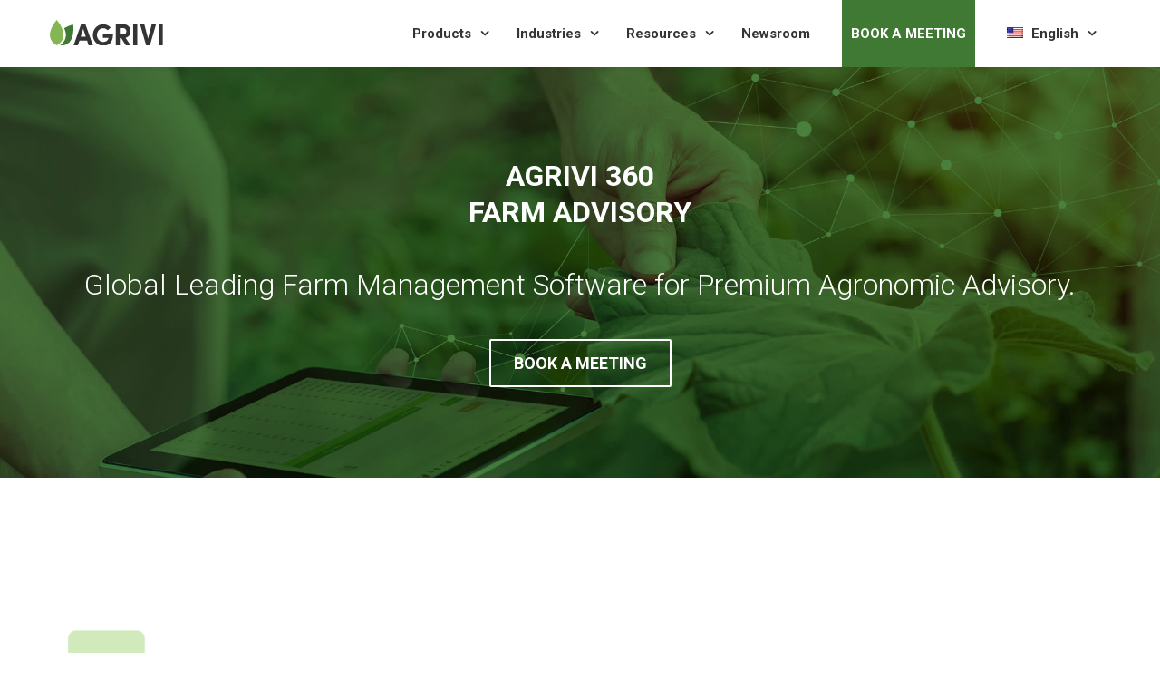

--- FILE ---
content_type: text/html; charset=UTF-8
request_url: https://www.agrivi.com/products/360-farm-advisory/
body_size: 47937
content:
<!DOCTYPE html><html lang="en-US"><head><meta http-equiv="x-ua-compatible" content="IE=Edge"/><meta charset="UTF-8" /><meta name="viewport" content="width=device-width,initial-scale=1.0" /><title> AGRIVI 360 Farm Advisory: Software for Agronomic Consulting</title><link rel="stylesheet" media="print" onload="this.onload=null;this.media='all';" id="ao_optimized_gfonts" href="https://fonts.googleapis.com/css?family=Lato%3A100%2C300%2C400%2C600%2C700%2C900%7COpen%20Sans%3A700%2C300%2C600%2C400%7CRaleway%3A900%7CPlayfair%20Display%7CRoboto%7CAbril%20Fatface%3Aregular%7COpen%20Sans%3A300%2C300italic%2Cregular%2Citalic%2C600%2C600italic%2C700%2C700italic%2C800%2C800italic%7CRoboto%3A100%2C100italic%2C300%2C300italic%2Cregular%2Citalic%2C500%2C500italic%2C700%2C700italic%2C900%2C900italic%7CLato%3A100%2C300%2C400%2C600%2C700%2C900%7COpen%20Sans%3A700%2C300%2C600%2C400%7CRaleway%3A900%7CPlayfair%20Display%7CRoboto%7CAbril%20Fatface%3Aregular%7COpen%20Sans%3A300%2C300italic%2Cregular%2Citalic%2C600%2C600italic%2C700%2C700italic%2C800%2C800italic%7CRoboto%3A100%2C100italic%2C300%2C300italic%2Cregular%2Citalic%2C500%2C500italic%2C700%2C700italic%2C900%2C900italic%7CLato%3A100%2C300%2C400%2C600%2C700%2C900%7COpen%20Sans%3A700%2C300%2C600%2C400%7CRaleway%3A900%7CPlayfair%20Display%7CRoboto%7CAbril%20Fatface%3Aregular%7COpen%20Sans%3A300%2C300italic%2Cregular%2Citalic%2C600%2C600italic%2C700%2C700italic%2C800%2C800italic%7CRoboto%3A100%2C100italic%2C300%2C300italic%2Cregular%2Citalic%2C500%2C500italic%2C700%2C700italic%2C900%2C900italic&amp;display=swap"><link data-rocket-prefetch href="https://fonts.googleapis.com" rel="dns-prefetch"><link data-rocket-prefetch href="https://www.googletagmanager.com" rel="dns-prefetch"><link data-rocket-prefetch href="https://js.hs-analytics.net" rel="dns-prefetch"><link data-rocket-prefetch href="https://js.hscollectedforms.net" rel="dns-prefetch"><link data-rocket-prefetch href="https://js.hs-banner.com" rel="dns-prefetch"><link data-rocket-prefetch href="https://js.hsadspixel.net" rel="dns-prefetch"><link data-rocket-prefetch href="https://diffuser-cdn.app-us1.com" rel="dns-prefetch"><link data-rocket-prefetch href="https://sc.lfeeder.com" rel="dns-prefetch"><link data-rocket-prefetch href="https://cdn.hu-manity.co" rel="dns-prefetch"><link data-rocket-prefetch href="https://cdn.userway.org" rel="dns-prefetch"><link data-rocket-prefetch href="https://prism.app-us1.com" rel="dns-prefetch"><link data-rocket-prefetch href="https://cdn.openwidget.com" rel="dns-prefetch"><link crossorigin data-rocket-preload as="font" href="https://fonts.gstatic.com/s/roboto/v50/KFO5CnqEu92Fr1Mu53ZEC9_Vu3r1gIhOszmkBnkaSTbQWg.woff2" rel="preload"><link crossorigin data-rocket-preload as="font" href="https://fonts.gstatic.com/s/roboto/v50/KFO7CnqEu92Fr1ME7kSn66aGLdTylUAMa3yUBHMdazQ.woff2" rel="preload"> <noscript></noscript><link rel="preload" data-rocket-preload as="image" href="https://www.agrivi.com/wp-content/uploads/2021/06/AGRIVI-Web-Hero-Product-360.jpg?id=32259" fetchpriority="high"><link rel="shortcut icon" href="https://www.agrivi.com/wp-content/uploads/2021/05/AGRIVI-Sign-Favicon-color-64x64px.png"/> <script>mixajaxurl = "https://www.agrivi.com/wp-admin/admin-ajax.php";</script>  <!--[if lt IE 9]> <script src="https://www.agrivi.com/wp-content/themes/thefox/js/html5.js"></script> <![endif]--> <!--[if lt IE 9]> <script src="https://www.agrivi.com/wp-content/themes/thefox/js/css3-mediaqueries.js"></script> <![endif]--><link rel="dns-prefetch" href="//cdn.hu-manity.co" />  <script type="text/javascript">var huOptions = {"appID":"wwwagrivicom-9c7fbd6","currentLanguage":"en","blocking":false,"globalCookie":false,"isAdmin":false,"privacyConsent":true,"forms":[]};</script> <script type="text/javascript" src="https://cdn.hu-manity.co/hu-banner.min.js"></script><meta name='robots' content='index, follow, max-image-preview:large, max-snippet:-1, max-video-preview:-1' /><meta name="description" content="Premium agronomic advisory platform for providing data-driven recommendations based on real-time insights from farmer fields." /><meta property="og:locale" content="en_US" /><meta property="og:type" content="article" /><meta property="og:title" content="AGRIVI 360 Farm Advisory: Software for Agronomic Consulting" /><meta property="og:description" content="Premium agronomic advisory platform for providing data-driven recommendations based on real-time insights from farmer fields." /><meta property="og:url" content="https://www.agrivi.com/products/360-farm-advisory/" /><meta property="og:site_name" content="AGRIVI" /><meta property="article:modified_time" content="2024-04-18T14:31:59+00:00" /><meta property="og:image" content="https://www.agrivi.com/wp-content/uploads/2021/04/Advisory-Sign.png?resize=150%2C150" /><meta name="twitter:card" content="summary_large_image" /><meta name="twitter:label1" content="Est. reading time" /><meta name="twitter:data1" content="2 minutes" /> <script type="application/ld+json" class="yoast-schema-graph">{"@context":"https://schema.org","@graph":[{"@type":"WebPage","@id":"https://www.agrivi.com/products/360-farm-advisory/","url":"https://www.agrivi.com/products/360-farm-advisory/","name":"AGRIVI 360 Farm Advisory: Software for Agronomic Consulting","isPartOf":{"@id":"https://www.agrivi.com/#website"},"primaryImageOfPage":{"@id":"https://www.agrivi.com/products/360-farm-advisory/#primaryimage"},"image":{"@id":"https://www.agrivi.com/products/360-farm-advisory/#primaryimage"},"thumbnailUrl":"https://www.agrivi.com/wp-content/uploads/2021/04/Advisory-Sign.png?resize=150%2C150","datePublished":"2021-04-09T16:54:38+00:00","dateModified":"2024-04-18T14:31:59+00:00","description":"Premium agronomic advisory platform for providing data-driven recommendations based on real-time insights from farmer fields.","breadcrumb":{"@id":"https://www.agrivi.com/products/360-farm-advisory/#breadcrumb"},"inLanguage":"en-US","potentialAction":[{"@type":"ReadAction","target":["https://www.agrivi.com/products/360-farm-advisory/"]}]},{"@type":"ImageObject","inLanguage":"en-US","@id":"https://www.agrivi.com/products/360-farm-advisory/#primaryimage","url":"https://www.agrivi.com/wp-content/uploads/2021/04/Advisory-Sign.png","contentUrl":"https://www.agrivi.com/wp-content/uploads/2021/04/Advisory-Sign.png","width":600,"height":600,"caption":"AGRIVI Farm Advisory"},{"@type":"BreadcrumbList","@id":"https://www.agrivi.com/products/360-farm-advisory/#breadcrumb","itemListElement":[{"@type":"ListItem","position":1,"name":"Home","item":"https://www.agrivi.com/"},{"@type":"ListItem","position":2,"name":"Products","item":"https://www.agrivi.com/products/"},{"@type":"ListItem","position":3,"name":"Farm Advisory"}]},{"@type":"WebSite","@id":"https://www.agrivi.com/#website","url":"https://www.agrivi.com/","name":"AGRIVI","description":"Farm managment solutions","publisher":{"@id":"https://www.agrivi.com/#organization"},"potentialAction":[{"@type":"SearchAction","target":{"@type":"EntryPoint","urlTemplate":"https://www.agrivi.com/?s={search_term_string}"},"query-input":{"@type":"PropertyValueSpecification","valueRequired":true,"valueName":"search_term_string"}}],"inLanguage":"en-US"},{"@type":"Organization","@id":"https://www.agrivi.com/#organization","name":"AGRIVI","url":"https://www.agrivi.com/","logo":{"@type":"ImageObject","inLanguage":"en-US","@id":"https://www.agrivi.com/#/schema/logo/image/","url":"https://www.agrivi.com/wp-content/uploads/2021/02/Agrivi-svg.svg","contentUrl":"https://www.agrivi.com/wp-content/uploads/2021/02/Agrivi-svg.svg","width":1,"height":1,"caption":"AGRIVI"},"image":{"@id":"https://www.agrivi.com/#/schema/logo/image/"}}]}</script> <link rel='dns-prefetch' href='//challenges.cloudflare.com' /><link rel='dns-prefetch' href='//www.googletagmanager.com' /><link href='https://fonts.gstatic.com' crossorigin rel='preconnect' /><link rel="alternate" type="application/rss+xml" title="AGRIVI &raquo; Feed" href="https://www.agrivi.com/feed/" /><link rel="alternate" type="application/rss+xml" title="AGRIVI &raquo; Comments Feed" href="https://www.agrivi.com/comments/feed/" /><link rel="alternate" title="oEmbed (JSON)" type="application/json+oembed" href="https://www.agrivi.com/wp-json/oembed/1.0/embed?url=https%3A%2F%2Fwww.agrivi.com%2Fproducts%2F360-farm-advisory%2F" /><link rel="alternate" title="oEmbed (XML)" type="text/xml+oembed" href="https://www.agrivi.com/wp-json/oembed/1.0/embed?url=https%3A%2F%2Fwww.agrivi.com%2Fproducts%2F360-farm-advisory%2F&#038;format=xml" /><link rel='stylesheet' id='popup-maker-site-css' href='https://www.agrivi.com/wp-content/cache/autoptimize/css/autoptimize_single_62de9308388432977a3d6119696c7ee1.css?generated=1761652020&#038;ver=1.21.5' type='text/css' media='all' /> <script type="text/javascript" src="https://www.agrivi.com/wp-includes/js/jquery/jquery.min.js" id="jquery-core-js"></script> <script type="text/javascript" id="wpml-cookie-js-extra">var wpml_cookies = {"wp-wpml_current_language":{"value":"en","expires":1,"path":"/"}};
var wpml_cookies = {"wp-wpml_current_language":{"value":"en","expires":1,"path":"/"}};
//# sourceURL=wpml-cookie-js-extra</script> <script type="text/javascript" id="handl-utm-grabber-js-extra">var handl_utm = [];
//# sourceURL=handl-utm-grabber-js-extra</script> <script type="text/javascript" id="url-shortify-js-extra">var usParams = {"ajaxurl":"https://www.agrivi.com/wp-admin/admin-ajax.php"};
//# sourceURL=url-shortify-js-extra</script> 
 <script type="text/javascript" src="https://www.googletagmanager.com/gtag/js?id=G-CC3VBXBECM" id="google_gtagjs-js" async></script> <script type="text/javascript" id="google_gtagjs-js-after">window.dataLayer = window.dataLayer || [];function gtag(){dataLayer.push(arguments);}
gtag("set","linker",{"domains":["www.agrivi.com"]});
gtag("js", new Date());
gtag("set", "developer_id.dZTNiMT", true);
gtag("config", "G-CC3VBXBECM");
 window._googlesitekit = window._googlesitekit || {}; window._googlesitekit.throttledEvents = []; window._googlesitekit.gtagEvent = (name, data) => { var key = JSON.stringify( { name, data } ); if ( !! window._googlesitekit.throttledEvents[ key ] ) { return; } window._googlesitekit.throttledEvents[ key ] = true; setTimeout( () => { delete window._googlesitekit.throttledEvents[ key ]; }, 5 ); gtag( "event", name, { ...data, event_source: "site-kit" } ); }; 
//# sourceURL=google_gtagjs-js-after</script> <link rel="https://api.w.org/" href="https://www.agrivi.com/wp-json/" /><link rel="alternate" title="JSON" type="application/json" href="https://www.agrivi.com/wp-json/wp/v2/pages/13368" /><link rel="EditURI" type="application/rsd+xml" title="RSD" href="https://www.agrivi.com/xmlrpc.php?rsd" /><meta name="generator" content="WordPress 6.9" /><link rel='shortlink' href='https://www.agrivi.com/?p=13368' /><meta name="generator" content="WPML ver:4.8.6 stt:22,1,4,3,27,40,44,49,2;" /><meta name="generator" content="Site Kit by Google 1.167.0" /><script>(function(d){ var s = d.createElement("script"); 
  	/* uncomment the following line to override default position*/ /* s.setAttribute("data-position", 3);*/ 
	/* uncomment the following line to override default size (values: small, large)*/ /* s.setAttribute("data-size", "small");*/ 
	/* uncomment the following line to override default language (e.g., fr, de, es, he, nl, etc.)*/ /* s.setAttribute("data-language", "language");*/ 
	/* uncomment the following line to override color set via widget (e.g., #053f67)*/ /* s.setAttribute("data-color", "#053e67");*/ 
	/* uncomment the following line to override type set via widget (1=person, 2=chair, 3=eye, 4=text)*/ /* s.setAttribute("data-type", "1");*/ /* s.setAttribute("data-statement_text:", "Our Accessibility Statement");*/ /* s.setAttribute("data-statement_url", "http://www.example.com/accessibility")";*/ 
	/* uncomment the following line to override support on mobile devices*/ /* s.setAttribute("data-mobile", true);*/ 
	/* uncomment the following line to set custom trigger action for accessibility menu*/ /* s.setAttribute("data-trigger", "triggerId")*/ 
	/* uncomment the following line to override widget's z-index property*/ /* s.setAttribute("data-z-index", 10001);*/ 
	/* uncomment the following line to enable Live site translations (e.g., fr, de, es, he, nl, etc.)*/ /* s.setAttribute("data-site-language", "null");*/ 
  s.setAttribute("data-widget_layout", "full"); 
  s.setAttribute("data-account", "ZqXQEjD4tA"); 
  s.setAttribute("src", "https://cdn.userway.org/widget.js"); 
  (d.body || d.head).appendChild(s); })(document)</script> <noscript>Please ensure Javascript is enabled for purposes of <a href="https://userway.org">website accessibility</a></noscript><meta name="generator" content="Powered by WPBakery Page Builder - drag and drop page builder for WordPress."/> <script>(function waitForMenu(maxRetries = 40, delay = 250) {
    let attempts = 0;

    const interval = setInterval(() => {
      const menu = document.getElementById('mobile-menu');

      if (menu) {
        const observer = new MutationObserver(() => {
          if (menu.classList.contains('mm_open')) {
            document.body.classList.add('mm_menu_open');
          } else {
            document.body.classList.remove('mm_menu_open');
          }
        });

        observer.observe(menu, { attributes: true, attributeFilter: ['class'] });

        clearInterval(interval); 
      }

      if (++attempts >= maxRetries) {
        clearInterval(interval); 
      }
    }, delay);
  })();</script><script>document.addEventListener('DOMContentLoaded', function () {
  const allowedPaths = [
    '/hr/zatrazite-sastanak/',
    '/fr/demo/',
    '/de/demo/',
    '/it/demo/',
    '/pl/demo/',
    '/ro/demo/',
    '/sr/demo/',
    '/es/demo/'
  ];

  const currentPath = window.location.pathname;

  if (!allowedPaths.includes(currentPath)) return;

  const messages = {
    '/hr/zatrazite-sastanak/': 'Hvala! Vaš obrazac je uspješno poslan.',
    '/fr/demo/': 'Merci ! Votre formulaire a été envoyé avec succès.',
    '/de/demo/': 'Vielen Dank! Ihr Formular wurde erfolgreich übermittelt.',
    '/it/demo/': 'Grazie! Il modulo è stato inviato con successo.',
    '/pl/demo/': 'Dziękujemy! Formularz został pomyślnie wysłany.',
    '/ro/demo/': 'Mulțumim! Formularul a fost trimis cu succes.',
    '/sr/demo/': 'Hvala! Vaš obrazac je uspešno poslat.',
    '/es/demo/': '¡Gracias! Su formulario ha sido enviado con éxito.'
  };

  document.addEventListener('wpcf7mailsent', function (event) {
    const form = event.target;
    form.reset();

    const oldMsg = form.querySelector('.agrivi-success-msg');
    if (oldMsg) oldMsg.remove();

    const successMsg = document.createElement('div');
    successMsg.className = 'agrivi-success-msg';
    successMsg.style.color = 'green';
    successMsg.style.textAlign = 'center';
    successMsg.style.marginTop = '1em';
    successMsg.style.fontWeight = '500';
    successMsg.textContent = messages[currentPath] || 'Form submission successful.';

    const submitBtn = form.querySelector('[type="submit"]');
    if (submitBtn && submitBtn.parentElement) {
      submitBtn.parentElement.insertAdjacentElement('afterend', successMsg);
    }
  }, false);
});</script> <script>document.addEventListener('DOMContentLoaded', function () {
  document.addEventListener('wpcf7mailsent', function (event) {
    const formId = event.detail.contactFormId;

    const redirectMap = {
		'56590': 'https://www.agrivi.com/thank-you-market-report/',
		'62154': 'https://www.agrivi.com/thank-you-csrd-report-ebook/',
		'57744': 'https://www.agrivi.com/thank-you-how-to-buy-fms-ebook/',
		'64582': 'https://www.agrivi.com/thank-you-engage-inputs-brochure/',
		'70072': 'https://www.agrivi.com/thank-you-ai-101-advisors-ebook/',
		'68544': 'https://www.agrivi.com/thank-you-eu-green-claims-directive-ebook/',
		'56672': 'https://www.agrivi.com/thank-you-product-recalls-ebook/',
		'73292': 'https://www.agrivi.com/thank-you-customer-stories-fms-pdf/'
    };

    if (redirectMap[formId]) {
      setTimeout(function () {
        window.location.href = redirectMap[formId];
      }, 1500);
    }
  }, false);
});</script><script>document.addEventListener("DOMContentLoaded", function() {
  var navbarItems = document.querySelectorAll('.nav_type_3 > ul > li');
  var secondToLastItem = navbarItems[navbarItems.length - 2];

  if (secondToLastItem) {
    secondToLastItem.querySelector('a').classList.add('nav-highlight');
  }
});</script><script>document.addEventListener('DOMContentLoaded', function() {
        document.addEventListener('wpcf7mailsent', function(event) {
            if (event.detail.contactFormId == '56608') { 
				setTimeout(function(){
					window.location.href = 'https://www.agrivi.com/webinar-1-thank-you/';
				}, 1500);
            }
        }, false);
});</script><script>document.addEventListener("DOMContentLoaded", function() {
    const buttonFormPairs = [
        { button: document.querySelector(".button-a"), form: document.querySelector(".form-a") },
        { button: document.querySelector(".button-b"), form: document.querySelector(".form-b") },
        { button: document.querySelector(".button-c"), form: document.querySelector(".form-c") }
    ];

    // Move .form-c inside .book-a-meeting-form-picker if not already inside
    const formC = document.querySelector(".form-c");
    const pickerSection = document.querySelector(".book-a-meeting-form-picker");

    if (formC && pickerSection && !pickerSection.contains(formC)) {
        pickerSection.appendChild(formC);
    }

    // Filter out pairs with missing elements
    const validPairs = buttonFormPairs.filter(pair => pair.button && pair.form);

    if (validPairs.length === 0) {
        return;
    }

    function hideAllForms() {
        validPairs.forEach(pair => pair.form.classList.remove("active"));
    }

    function removeActiveClassFromAllButtons() {
        validPairs.forEach(pair => pair.button.classList.remove("active"));
    }

    validPairs.forEach(({ button, form }) => {
        button.addEventListener("click", function(event) {
            event.preventDefault();
            hideAllForms();
            removeActiveClassFromAllButtons();
            form.classList.add("active");
            button.classList.add("active");
        });
    });
});</script>  <script type="text/javascript">( function( w, d, s, l, i ) {
				w[l] = w[l] || [];
				w[l].push( {'gtm.start': new Date().getTime(), event: 'gtm.js'} );
				var f = d.getElementsByTagName( s )[0],
					j = d.createElement( s ), dl = l != 'dataLayer' ? '&l=' + l : '';
				j.async = true;
				j.src = 'https://www.googletagmanager.com/gtm.js?id=' + i + dl;
				f.parentNode.insertBefore( j, f );
			} )( window, document, 'script', 'dataLayer', 'GTM-58HKTX' );</script> <style type="text/css" id="wp-custom-css">@charset "UTF-8";
.wpb_single_image.no-border {
  border: 0 !important;
  box-shadow: none !important;
  -webkit-box-shadow: none !important;
}

.wpb_single_image.no-border * {
  border: 0 !important;
  box-shadow: none !important;
  -webkit-box-shadow: none !important;
}

@media only screen and (min-width: 991px) and (orientation: landscape) {
  .vc_section[data-vc-full-width=true],
.vc_row[data-vc-full-width=true] {
    overflow-x: hidden !important;
  }
}
.rd_normal_bt {
  color: #ffffff;
  background: #407933;
  font-weight: 500 !important;
  border-radius: 6px !important;
  font-size: 16px !important;
  text-align: center;
  padding: 15px 25px;
  display: inline-block;
  vertical-align: middle;
  min-width: unset;
  max-height: 50px;
}

.grid_blog_post .more {
  padding: 15px 25px;
  background-color: #4a803d;
  border-radius: 6px;
  font-size: 16px;
  font-weight: 500;
  letter-spacing: normal;
  line-height: 18px !important;
  display: block;
  text-transform: initial;
  border: none !important;
}

#tabs li:not(.active) a {
  color: #8c8d8d !important;
}

#to_top {
  line-height: 12px !important;
  line-height: 3 !important;
  height: 40px;
  width: 40px;
  border: 2px solid #ffffff;
}

.blog_related_post .more-link {
  padding: 13px 25px;
  margin-top: 10px !important;
  font-size: 16px !important;
  font-weight: 500;
  color: #343434 !important;
  border: 1px solid #343434 !important;
  text-transform: uppercase;
  border-radius: 3px;
}

.blog_related_post .more-link:hover {
  color: #ffffff !important;
  background-color: #407933 !important;
  border: 1px solid transparent !important;
}

.blog_related_post .post-title h2 {
  line-height: 28px;
}

.blog_related_post .post_ctn .post-info {
  color: #8c8d8d;
}

.blog_related_post .post_ctn .post-info a {
  text-transform: capitalize;
}

.blog_related_post .post_ctn .entry {
  overflow: hidden;
  display: -webkit-box;
  -webkit-line-clamp: 3;
  -webkit-box-orient: vertical;
}

.single .post_ctn .post-info {
  color: #8c8d8d;
}

.single .post_ctn .post-info .pi_author {
  color: #8c8d8d;
}

.single .post_ctn .post-info .pi_author a {
  text-transform: capitalize;
}

.single-post .tags_container .single_post_tags {
  border: 1px solid #8c8d8d;
}

.single-post .share_icons_container .single_post_share_icon {
  border: 1px solid #8c8d8d;
}

.grid_blog_post .more {
  padding: 13px 25px;
  color: #343434 !important;
  border: 1px solid #343434 !important;
  text-transform: uppercase;
  border-radius: 3px !important;
}

.grid_blog_post .more:hover {
  color: #ffffff !important;
  background-color: #407933 !important;
  border: 1px solid transparent !important;
}

.learn-more-secondary {
  margin-right: 10px;
  color: #4a803d;
  border: 2px solid #4a803d;
  background-color: #ffffff;
  padding: 13px 25px;
  border-radius: 6px;
  font-size: 16px;
  font-weight: 500;
}

.learn-more-secondary:hover {
  color: #ffffff;
  background-color: #84b556;
  border: 2px solid transparent;
}

.benefits-button {
  background: transparent;
  color: #ffffff;
  border: 2px solid #ffffff;
  padding: 15px 25px;
  font-size: 16px !important;
  font-weight: 500 !important;
  line-height: 18px;
  border-radius: 6px !important;
  cursor: pointer;
  transition: all 0.3s ease-in-out;
}

.benefits-button:hover {
  background: #ffffff;
  color: #000000;
  transition: all 0.3s ease-in-out;
}

.product-button {
  color: #ffffff;
  padding: 15px 25px;
  background-color: #4a803d;
  border-radius: 6px;
  font-size: 16px;
  font-weight: 500;
}

.product-button:hover {
  color: #ffffff !important;
  background-color: #80b052;
}

.partnership-contact-row {
  padding: 30px;
  border-radius: 8px;
}

.partnership-contact-row input[type=submit] {
  margin-top: 20px !important;
}

.demo-contact-column .vc_column-inner {
  border-radius: 8px;
  box-shadow: 0 0 8px #00000080;
}

.single-post .p-has-img {
  text-align: center;
  margin: 25px 0;
}

#header_container nav ul ul li {
  border-right: 1px solid #ecf0f1 !important;
}

#header_container nav ul ul li ul li {
  border-right: none !important;
}

#header_container nav ul ul li a {
  border-left: none !important;
}

.product-insight-1st-row {
  margin-top: 300px;
}

#rev_slider_1_1_forcefullwidth,
#rev_slider_7_1_forcefullwidth,
#rev_slider_13_1_forcefullwidth {
  z-index: 99;
}

.mega-model-popup {
  border-color: #7b7b7b !important;
  border-radius: 6px !important;
  box-shadow: rgba(64, 64, 64, 0.5) 0px 0px 7px !important;
  border: none !important;
  background: #ffffff !important;
}

.mega-model-popup .model-popup-container h2 {
  display: none;
}

.mega-model-popup .b-close {
  right: -60px;
}

.mega-model-popup .b-close span img {
  height: 38px;
  width: auto;
}

.about-us-partners .partners li img {
  opacity: 1 !important;
  filter: grayscale(1);
  transition: ease-in-out 0.2s;
}

.about-us-partners .partners li img:hover {
  filter: grayscale(0);
}

.industries-insight-1st-row {
  padding-top: 90px;
}

.industries-insight-2nd-row {
  padding-top: 80px;
  padding-bottom: 80px;
}

.industries-insight-2nd-row .icon_box_si {
  margin-bottom: 48px !important;
}

.industries-insight-2nd-row h2.vc_custom_heading {
  margin-bottom: 45px !important;
}

.industries-insight-3rd-row {
  padding-top: 30px;
}

.industries-insight-3rd-row h2 {
  margin-bottom: 60px !important;
}

.industries-insight-3rd-row .vc_row {
  margin-bottom: 60px !important;
}

.industries-insight-4th-row .rd_testimonials_ctn .rd_tm_pager a.selected {
  border: 1px solid #427b35 !important;
}

.industries-insight-4th-row {
  z-index: 96 !important;
}

.industries-insight-5th-row {
  height: 230px;
  overflow: visible !important;
}

.case-studies-1st-row {
  padding-top: 100px;
  padding-bottom: 60px;
}

.case-studies-2nd-row {
  padding-top: 95px;
  padding-bottom: 40px;
}

.case-studies-3rd-row {
  padding-top: 60px;
  padding-bottom: 60px;
}

.partnership-overview-3d-row .wpb_text_column p {
  padding: 0px 50px;
}

.partnership_tip {
  max-width: 50%;
  display: block;
  text-align: center;
  margin: -71px auto 0 auto;
  position: relative;
}

.partnership_card {
  padding-bottom: 40px;
}

.partnership-insight-2nd-row {
  padding-top: 100px;
  padding-bottom: 100px;
  margin-bottom: 0 !important;
}

.partnership-insight-3rd-row {
  padding-top: 40px;
  padding-bottom: 40px;
}

.partnership-insight-4th-row {
  padding-top: 50px;
  padding-bottom: 50px;
  margin-bottom: 0 !important;
}

.careers-2nd-row {
  padding-top: 70px;
  padding-bottom: 60px;
  margin-bottom: 0 !important;
}

.careers-4th-row {
  padding-top: 70px;
  padding-bottom: 20px;
}

.careers-5th-row {
  padding-top: 50px;
  padding-bottom: 50px;
}

.demo-1st-row {
  padding-top: 140px;
  padding-bottom: 140px;
  background-position: center;
  background-repeat: no-repeat;
  background-size: cover;
}

.demo-2nd-row {
  padding-bottom: 50px;
}

.case-studies-under-icon-tekst {
  font-size: 20px;
  line-height: 1.5;
}

.products-org-naslovi {
  display: none;
}

.products-slika-naslov {
  margin-bottom: 5px !important;
}
@media screen and (max-width: 768px) {
  .products-slika-naslov {
    margin-top: 15px !important;
  }
}

#to_top {
  visibility: hidden;
}

blockquote p {
  line-height: 1.5;
  font-size: 18px !important;
  opacity: 1;
  color: #696969;
}

.post .entry * {
  font-size: 16px;
}

blockquote {
  border: 1px solid #ecf0f1;
}

.def_section,
blockquote {
  background: #ffffff;
}

blockquote {
  font-style: italic;
  font-weight: bold;
  line-height: 1.5;
  border: none !important;
}

blockquote:after {
  display: none;
}

.story_categories h2 {
  font-weight: 400 !important;
}

.story_categories p {
  font-weight: 500;
}

.succes-story-ikona-tekst-button .wpb_single_image {
  margin-bottom: 5px;
}

.succes-story-ikona-tekst-button h2.vc_custom_heading {
  margin-bottom: 15px;
}

.succes-story-ikona-tekst-button {
  padding: 30px 0;
}

.download-case-row {
  padding: 30px 0;
}

#products_heading strong {
  font-size: 30px;
}

.search-results .more-link,
.archive .more-link {
  margin-right: 10px;
  color: #4a803d !important;
  border: 2px solid #4a803d !important;
  padding: 13px 25px;
  border-radius: 6px;
  font-size: 16px;
  font-weight: 500;
  background: transparent;
  text-transform: initial;
}

.search-results .more-link:hover,
.archive .more-link:hover {
  color: #ffffff !important;
  background-color: #84b556 !important;
  border: 2px solid transparent !important;
}

.search-results .masonry_post_wrapper {
  border: 0 !important;
  box-shadow: none !important;
}

.search-results .navigation {
  border-top: 0 !important;
}

.search-results .ajax_post {
  min-height: 360px;
}

.search-results #search input[type=submit] {
  font-family: FontAwesome !important;
  background: #4a803d !important;
  top: 0px !important;
  right: 0 !important;
  padding: 21px 31px;
  color: #fff !important;
  position: absolute;
}

.search-results #search input[type=text] {
  padding: 19px 20px 19px 20px;
}

.archive .post-title h2 {
  line-height: 22px;
  font-size: 18px;
}

#popmake-10886 {
  border: 4px solid #d1cfd0 !important;
  border-radius: 14px !important;
}

#popmake-10886 .popmake-close {
  background-color: transparent;
  text-shadow: none;
  box-shadow: none;
}

#popmake-10886 .popmake-close i.fas.fa-times {
  font-size: 44px;
  color: #a1b2bc;
}

.popup-row {
  padding: 100px;
}

.popup-slika img {
  width: 100% !important;
  max-width: 150px !important;
}

.pum-overlay {
  background-color: rgba(35, 35, 35, 0.75) !important;
}

.popup-tekst-naslov,
.popup-tekst-podnaslov {
  color: #333333;
  letter-spacing: 3px;
}

.popup-tekst-naslov p,
.popup-tekst-podnaslov p {
  line-height: 1.3;
}

.popup-tekst-naslov {
  font-size: 38px;
  text-align: center;
}

.popup-tekst-podnaslov {
  font-size: 20px;
}

.post-title h1 a {
  color: #343434 !important;
  font-weight: bold;
}

.post .post-info a {
  color: #8c8d8d !important;
}

.pagination .wp-pagenavi .current,
.pagination .wp-pagenavi span:hover,
.pagination .wp-pagenavi a:hover {
  color: #ffffff !important;
  background: #407933 !important;
  border: 1px solid #407933 !important;
}

.pagination .wp-pagenavi .last,
.pagination .wp-pagenavi .first {
  white-space: nowrap;
  min-width: 50px !important;
}

.pagination .wp-pagenavi span,
.pagination .wp-pagenavi a {
  border: 1px solid #8c8d8d !important;
  color: #8c8d8d !important;
  background: #ffffff;
}

.post_single .post_ctn .post-title h1 a {
  font-size: 36px;
  font-weight: 900;
}

.blog_related_post .post_ctn .post-title {
  overflow: hidden;
  display: -webkit-box;
  -webkit-line-clamp: 3;
  -webkit-box-orient: vertical;
}

@media only screen and (max-width: 360px) {
  .tag-item a {
    padding: 13px 22px !important;
  }
}
@media only screen and (max-width: 768px) {
  .website-partnership-field {
    max-width: 100%;
  }

  #layerslider_2 .header-slider-title {
    font-size: 32px !important;
    text-align: center;
    line-height: 1.5 !important;
    position: absolute !important;
    top: -60px !important;
    left: 50% !important;
    transform: translate(-50%, -50%);
    display: flex !important;
    justify-content: center;
    align-items: center;
  }

  #layerslider_2 .header-slider-subtitle {
    font-size: 24px !important;
    text-align: center;
    line-height: 1.5 !important;
    position: absolute !important;
    top: -20px !important;
    left: 50% !important;
    transform: translate(-50%, -50%);
    display: flex !important;
    justify-content: center;
    align-items: center;
  }

  #layerslider_2 .header-slider-button {
    padding: 12px 54px !important;
    border-radius: 6px !important;
    font-size: 16px !important;
    height: auto !important;
    margin: 0 auto !important;
    font-family: "Roboto", sans-serif !important;
    position: absolute !important;
    top: 40px !important;
    left: 50% !important;
    transform: translate(-50%, -50%);
    display: flex !important;
    justify-content: center;
    align-items: center;
  }

  .rev-slider-title {
    font-size: 32px !important;
    line-height: 1.5 !important;
  }

  .rev-slider-subtitle {
    font-size: 24px !important;
    line-height: 1.5 !important;
  }

  .rev-slider-button {
    padding: 12px 24px !important;
    border-radius: 6px !important;
    font-size: 16px !important;
  }

  .custom-title {
    font-size: 32px !important;
    line-height: 1.5 !important;
  }

  .custom-subtitle {
    font-size: 24px !important;
    line-height: 1.5 !important;
  }

  .hero-button {
    padding: 12px 24px !important;
    border-radius: 6px !important;
    font-size: 16px !important;
    line-height: 1.5 !important;
    min-width: auto !important;
  }

  .tf_btn_pos a {
    width: auto !important;
  }

  .home-1st-row {
    margin-top: 0;
  }

  .prefooter_cta_1 h2 {
    line-height: 1.5;
  }

  .prefooter_cta_1 p {
    line-height: 1.5;
  }

  .prefooter_cta_2 h2 {
    margin-bottom: 10px !important;
    line-height: 1.2;
  }

  .prefooter_cta_2 p {
    margin-bottom: 20px !important;
    line-height: 1.2;
  }

  .searchandfilter ul {
    flex-wrap: wrap;
    margin: 20px 0 0 0 !important;
  }

  .searchandfilter input[type=text] {
    margin: 0 !important;
  }

  .searchandfilter input[type=submit] {
    float: left;
    margin-left: 0 !important;
  }

  .searchandfilter ul li {
    margin-bottom: 10px !important;
  }

  .tag-list-wrapper {
    margin-top: 0 !important;
  }

  .navigation {
    margin-bottom: 0 !important;
    padding: 0;
    margin-top: -70px !important;
  }

  .industry_card {
    height: 480px !important;
    min-height: 480px !important;
  }

  .tag-list-wrapper ul li:nth-child(even) {
    margin-right: 0 !important;
  }

  .tag-item a {
    font-size: 14px !important;
  }

  .blog_related_post {
    min-width: 22%;
    min-height: 580px;
    position: relative;
  }

  .blog_related_post .more-link {
    position: absolute;
    bottom: 5px;
  }

  .partnership-insight-1st-row {
    padding-top: 100px;
    margin-top: 80px;
    margin-bottom: 80px !important;
  }

  .partnership-insight-2nd-row .vc_span4 {
    margin-bottom: 50px;
  }

  .partnership-insight-2nd-row .vc_span4:last-child {
    margin-bottom: 0;
  }

  .demo-1st-row {
    background-size: cover !important;
  }

  blockquote {
    margin: 42px 0 42px 0;
  }

  .popup-row {
    padding: 5px;
  }

  .wpcf7 .ghost {
    margin: 0;
  }
}
@media only screen and (max-width: 1024px) and (orientation: landscape) {
  #layerslider_2 .header-slider-title {
    font-size: 32px !important;
    text-align: center;
    line-height: 1.5 !important;
    position: absolute !important;
    top: -40px !important;
    left: 50% !important;
    transform: translate(-50%, -50%);
    display: flex !important;
    justify-content: center;
    align-items: center;
  }

  #layerslider_2 .header-slider-subtitle {
    font-size: 24px !important;
    text-align: center;
    line-height: 1.5 !important;
    position: absolute !important;
    top: -30px !important;
    left: 50% !important;
    transform: translate(-50%, -50%);
    display: flex !important;
    justify-content: center;
    align-items: center;
  }

  #layerslider_2 .header-slider-button {
    padding: 12px 54px !important;
    border-radius: 6px !important;
    font-size: 16px !important;
    height: auto !important;
    margin: 0 auto !important;
    font-family: "Roboto", sans-serif !important;
    position: absolute !important;
    top: -20px !important;
    left: 50% !important;
    transform: translate(-50%, -50%);
    display: flex !important;
    justify-content: center;
    align-items: center;
  }
}
@media only screen and (min-width: 768px) {
  .custom-title {
    font-size: 56px !important;
    line-height: 1.5 !important;
  }

  .custom-subtitle {
    font-size: 32px !important;
    line-height: 1.5 !important;
  }

  .hero-button {
    padding: 12px 24px !important;
    border-radius: 6px !important;
    font-size: 16px !important;
    line-height: 1.5 !important;
    min-width: auto;
  }
}
@media only screen and (min-width: 768px) and (max-width: 1024px) {
  .rev-slider-title {
    font-size: 56px !important;
    line-height: 1.5 !important;
  }

  .rev-slider-subtitle {
    font-size: 32px !important;
    line-height: 1.5 !important;
  }

  .rev-slider-button {
    padding: 12px 24px !important;
    border-radius: 6px !important;
    font-size: 16px !important;
  }

  .partnership-insight-1st-row {
    padding-top: 100px;
    margin-top: 300px;
    margin-bottom: 100px !important;
  }

  blockquote {
    margin: 42px 0 42px 0;
    padding: 50px 70px 50px 70px;
  }
}
@media only screen and (min-width: 1023px) and (max-width: 1024px) and (max-height: 1366px) {
  .partnership-insight-1st-row {
    padding-top: 300px;
    margin-top: 450px;
  }
}
.rev-slider-title {
  font-size: 70px !important;
  line-height: 1.5 !important;
}

.rev-slider-subtitle {
  font-size: 38px !important;
  line-height: 1.5 !important;
}

.rev-slider-button {
  padding: 12px 24px !important;
  border-radius: 6px !important;
  font-size: 16px !important;
  line-height: 1.5 !important;
}

.custom-title {
  font-size: 70px !important;
  line-height: 1.5 !important;
}

.custom-subtitle {
  font-size: 38px !important;
  line-height: 1.5 !important;
}

.home-1st-row {
  margin-top: 150px;
}

.blog-page-list .post {
  min-height: 440px !important;
}

.blog-page-list .grid_blog_post .more {
  position: absolute;
  bottom: 60px;
}

.news-page-list .post {
  min-height: 560px !important;
}

.news-page-list .grid_blog_post .more {
  position: absolute;
  bottom: 95px;
}

.blog-page-list .navigation,
.news-page-list .navigation {
  margin-top: -40px;
  margin-bottom: 40px;
  padding-bottom: 0;
}

.partnership-insight-1st-row {
  padding-top: 100px;
  margin-top: 300px;
  margin-bottom: 110px !important;
}

.careers-3rd-row .vc_row {
  margin-bottom: 0;
}

.careers-3rd-row .wpb_single_image img.vc_single_image-img {
  height: auto;
  width: 100vw;
  object-fit: cover;
}

.demo-1st-row {
  padding-bottom: 30px;
  background-position: top !important;
  background-size: 100% 80% !important;
}

.case-studies-column-1-ikone .ta_left.tf_btn_pos {
  margin-right: 25px;
}

.case-studies-column-2-ikone {
  border-left: 1px solid;
}

blockquote {
  margin: 42px 0 42px;
  padding: 50px 50px;
}

.search-results .ajax_post {
  padding: 0 !important;
}

.archive .post.ajax_post {
  float: left;
  width: 25%;
  padding: 20px 20px 14px 20px;
}

.category .post.ajax_post {
  min-height: 640px !important;
  position: relative;
}

.tag .post.ajax_post {
  position: relative;
}

.category .post .more-link {
  bottom: 30px;
  position: absolute;
}

.tag .post .more-link {
  bottom: 30px;
  position: absolute;
}

.p-has-img.has-two-img {
  display: flex;
  flex-wrap: wrap;
}

.p-has-img.has-one-img img {
  width: 100%;
  max-height: 600px;
  object-fit: cover;
}

.p-has-img.has-two-img img {
  flex: 0 0 49%;
  max-width: 48.8%;
  object-fit: cover;
}

.p-has-img.has-two-img img:nth-child(1) {
  margin-right: 8px;
}

.p-has-img.has-two-img img:nth-child(2) {
  margin-left: 9px;
}

.p-has-img.has-three-img {
  display: flex;
  flex-wrap: wrap;
}

.p-has-img.has-three-img img {
  flex: 0 0 32.5%;
  max-width: 32.3%;
  margin-left: 5px;
  margin-right: 5px;
  object-fit: cover;
}

.p-has-img.has-three-img img:first-child {
  margin-left: 0;
}

.p-has-img.has-three-img img:last-child {
  margin-right: 0;
}

.p-has-img.has-four-img {
  display: flex;
  flex-wrap: wrap;
}

.p-has-img.has-four-img img {
  flex: 0 0 24%;
  max-width: 24%;
  object-fit: cover;
}

.p-has-img.has-four-img img:nth-child(1) {
  margin-right: 5px;
}

.p-has-img.has-four-img img:nth-child(2) {
  margin-left: 6px;
  margin-right: 5px;
}

.p-has-img.has-four-img img:nth-child(3) {
  margin-left: 6px;
  margin-right: 6px;
}

.p-has-img.has-four-img img:nth-child(4) {
  margin-left: 6px;
}

.searchandfilter ul {
  margin-bottom: 16px !important;
  margin-top: 5px !important;
}

.searchandfilter ul li:nth-child(3) {
  display: flex;
}

.blog_related_post .post_ctn .post-title {
  height: 84px;
}

@media only screen and (max-width: 768px) {
  .swap-on-mobile {
    display: flex !important;
    flex-direction: column-reverse;
  }
}
@media screen and (max-width: 768px) {
  .center-mobile * {
    text-align: center !important;
  }
}
@media screen and (max-width: 768px) {
  html body .wrapper.section_wrapper {
    padding: 0 10px !important;
  }
}
#cookie-notice {
  z-index: 99999999999 !important;
}

.hide-form-response .wpcf7-form .wpcf7-response-output {
  display: none !important;
}

.qa-accordion .wpb_accordion_section h3 {
  display: flex !important;
  align-items: center !important;
}
.qa-accordion .wpb_accordion_section h3 span {
  margin: 0 !important;
  min-width: 30px !important;
  min-height: 30px !important;
}
.qa-accordion .wpb_accordion_section h3 a {
  font-size: 21px !important;
  line-height: 28px !important;
}
.qa-accordion .wpb_accordion_section p {
  font-size: 18px !important;
  line-height: 24px !important;
}

.mx-auto {
  margin-left: auto !important;
  margin-right: auto !important;
}

html,
body,
input,
textarea,
a,
p,
h1,
h2,
h3,
h4,
h5,
h6,
select {
  font-family: "Roboto", sans-serif !important;
}

.products_cta {
  color: #ffffff !important;
  background-color: #427a35 !important;
  border-radius: 6px !important;
  padding: 5px 15px 20px 15px !important;
  font-weight: normal !important;
  font-size: 16px !important;
  display: inline-block !important;
  text-align: center !important;
}

.products_cta:hover {
  color: #ffffff !important;
  background-color: #82b553 !important;
}

#products_heading {
  font-size: 30px !important;
  text-align: center !important;
}

.download_case {
  text-align: center;
}

.award_item div * {
  min-height: 70px !important;
  width: 100% !important;
}

.award_item a {
  color: #407933;
}

header.nav_type_3 {
  border-top: none !important;
  min-height: 50px !important;
}

#to_top:hover {
  background-color: #84b753 !important;
}

#menu-item-7481 a {
  position: absolute;
  left: 0;
}

.page_title_ctn {
  display: none !important;
}

.widget_pages .page_item a:before,
.widget_nav_menu .menu-item a:before {
  display: none;
}

.footer_message {
  float: right !important;
}

.rd_tm_19 .tm_text {
  text-transform: lowercase;
  font-weight: normal;
}

.rd_tm_19 .tm_image img {
  border: 3px solid #93ca5c;
  padding: 5px;
}

.rd_tm_19 .rd_tm_pager a.selected {
  background: #427b35 !important;
}

.rd_tm_19 .rd_tm_pager a {
  border-color: #93ca5c;
}

.rd_tm_19 .tm_author {
  text-transform: capitalize;
  font-weight: bold;
}

.rd_tm_19 .tm_info {
  text-transform: lowercase;
  font-weight: normal;
}

.w_comment {
  display: none;
}

.pi_comment {
  display: none !important;
}

.home_industries .icon_circle {
  display: none;
}

.home_industries h3 {
  font-size: 25px;
  margin-bottom: 30px;
  margin-top: -20px;
}

.market_recognition_heading {
  display: inline-block;
  position: relative;
  left: 50%;
  transform: translateX(-50%);
  padding: 20px;
  font-weight: normal;
  font-size: 22px;
}

.about_heading {
  display: inline-block;
  position: relative;
  left: 50%;
  padding-bottom: 10px;
  transform: translateX(-50%);
}

.bw-wrapper img,
.member-photo {
  width: 199px;
  height: 199px;
  margin: 0 auto;
}

span#hero_cta.ls-layer {
  border: 1px solid white !important;
  cursor: pointer;
  transition: background 0.3s ease-in-out !important;
}

span#hero_cta.ls-layer:hover {
  background-color: #ffffff !important;
  color: #000000 !important;
  transition: background 0.3s ease-in-out !important;
}

.vc_row-fluid.vc_inner {
  display: flex !important;
  flex-wrap: wrap !important;
  justify-content: center;
}

#awards_section .wpb_wrapper {
  width: 100%;
  max-width: 2160px;
  margin: 0 auto;
}

.partners {
  display: flex;
  align-items: center;
}

.partners img {
  object-fit: contain;
  line-height: 100%;
  display: block;
  margin: auto;
}

.blog_load_more_cont .btn_load_more {
  background: transparent !important;
  color: #83b652 !important;
  text-transform: capitalize;
  font-weight: 600 !important;
}

.blog_load_more_cont .btn_load_more .refresh_icn:before {
  display: none;
}

.blog_load_more_cont a {
  padding-right: 32px;
}

#prefooter_cta .wpb_wrapper {
  padding: 60px;
  display: flex !important;
  align-items: center !important;
  justify-content: space-around !important;
  width: 100%;
}

.rd_staff_p08 .member-photo .bw-wrapper a:after {
  background: rgba(255, 255, 255, 0.5);
  border-radius: 50%;
}

.staff_post_ctn img {
  border-radius: 50%;
  background-color: transparent !important;
}

.staff_post_ctn .member-photo {
  border: 3px solid transparent !important;
  border-radius: 50%;
  height: 100%;
}

.staff_post_ctn:hover > .member-photo {
  border: 3px solid #407933 !important;
  border-radius: 50% !important;
  transition: none;
}

.rd_staff_posts_ctn {
  width: 100% !important;
  margin: 0 auto !important;
  display: block !important;
}
.rd_staff_posts_ctn .staff_post {
  padding-left: 0px !important;
}

.staff_post:last-child {
  padding-bottom: 0px !important;
}

/* CONTACT TABS STYLE OVERRIDES */
.wpcf7-checkbox {
  display: inline !important;
}

#tabs .active {
  border-top: 5px solid #407933 !important;
}

#tabs li:not(.active) a {
  color: #343434;
}

#tabs .active {
  box-shadow: 0 3px 6px rgba(0, 0, 0, 0.16), 0 3px 6px rgba(0, 0, 0, 0.23);
  z-index: 999;
}

#tabs .active a {
  color: #407933 !important;
  font-weight: bold;
}

.tab-box form button {
  display: inline-block !important;
}

.tab-box form {
  display: block !important;
  margin: 0 auto !important;
}

/* COUNTRY PICKER STYLE OVERRIDES */
.country-list {
  z-index: 999999 !important;
}

/* BLOG STYLE OVERRIDES */
.post {
  min-height: 500px !important;
}

.post-title {
  pointer-events: none;
}

.post .entry * {
  font-size: 16px;
}

.pi_like {
  display: none;
}

/* POST PAGINATION STYLE OVERRIDES */
.navigation {
  display: flex !important;
  justify-content: center !important;
  margin-top: -100px;
  margin-bottom: 90px;
}

/* BLOG TAGS LIST STYLES */
.tag-list-wrapper {
  width: 100%;
  margin-top: 100px;
  position: relative;
  z-index: 200;
}

.tag-list-wrapper ul {
  margin: 0;
  display: flex;
  flex-wrap: wrap;
}

.tag-list-wrapper ul li {
  margin-right: 15px;
  font-size: 12px;
  margin-top: 25px;
}

.tag-item a {
  color: grey;
  border: 1px solid #8c8d8d;
  padding: 8px 16px;
  border-radius: 3px;
  font-size: 12px;
  font-weight: 500;
}

.tag-item a:hover {
  background-color: #80b052;
  border: 1px solid transparent;
  color: #ffffff;
}

/* PREFOOTER CALL TO ACTION STYLES */
/* Change the way food is produced */
.prefooter_cta_1 {
  width: 100%;
  min-height: 350px;
  display: flex;
  flex-direction: column;
  justify-content: center;
  align-items: center;
  background: url("/wp-content/uploads/2020/11/AGRIVI-Web-Image-5_1920x600.jpg?id=8290");
  background-repeat: no-repeat;
  background-size: cover;
  background-position: center center;
  font-family: "Open Sans", sans-serif;
  text-align: center;
}

.prefooter_cta_1 h2 {
  font-size: 35px;
  margin-bottom: 25px;
  color: #ffffff;
}

.prefooter_cta_1 p {
  font-size: 25px;
  color: #cccccc;
  margin-bottom: 35px;
}

.prefooter_cta_1 a {
  background: transparent;
  color: #ffffff;
  border: 1px solid #ffffff;
  padding: 15px 25px;
  font-size: 16px;
  font-weight: 500;
  line-height: 18px;
  border-radius: 6px;
  cursor: pointer;
  transition: all 0.3s ease-in-out;
}

.prefooter_cta_1 a:hover {
  background: #ffffff;
  color: #000000;
  transition: all 0.3s ease-in-out;
}

/* Help your farm to grow */
.prefooter_cta_2 {
  width: 100%;
  min-height: 300px;
  display: flex;
  flex-direction: column;
  justify-content: center;
  align-items: center;
  background: url("/wp-content/uploads/2020/11/contact_bg-scaled-1024x683.jpg");
  background-repeat: no-repeat;
  background-size: cover;
  background-position: center center;
  font-family: "Open Sans", sans-serif;
  text-align: center;
}

.prefooter_cta_2 h2 {
  font-size: 45px;
  margin-bottom: 25px;
  color: #ffffff;
  font-weight: lighter;
}

.prefooter_cta_2 p {
  font-size: 25px;
  color: #cccccc;
  margin-bottom: 35px;
}

.prefooter_cta_2 a {
  background: transparent;
  color: #ffffff;
  border: 1px solid #ffffff;
  padding: 15px 25px;
  font-size: 16px;
  font-weight: 500;
  line-height: 18px;
  border-radius: 6px;
  cursor: pointer;
  transition: all 0.3s ease-in-out;
}

.prefooter_cta_2 a:hover {
  background: #ffffff;
  color: #000000;
  transition: all 0.3s ease-in-out;
}

a.post-att-zoom {
  display: none !important;
}

.prettyPhoto {
  pointer-events: none;
}

a.more,
.more-link {
  color: #ffffff;
  background-color: #4a803d;
  border: transparent;
  border-radius: 6px;
  outline: transparent;
  margin-top: -10px !important;
}

.more-link {
  margin-top: 20px !important;
}

a.more:hover {
  background-color: #89ba5b !important;
}

/* CUSTOM BUTTONS */
.custom-btn-1 {
  color: #4a803d;
  border: 2px solid #4a803d;
  padding: 13px 25px;
  border-radius: 6px;
  font-size: 16px;
  font-weight: 500;
  margin-left: 76px;
  margin-right: 15px;
}

.custom-btn-1:hover {
  background-color: #80b052;
  border: 2px solid transparent;
  color: #ffffff;
}

.custom-btn-2 {
  color: #ffffff;
  padding: 15px 25px;
  background-color: #4a803d;
  border-radius: 6px;
  font-size: 16px;
  font-weight: 500;
}

.custom-btn-2:hover {
  color: #ffffff !important;
  background-color: #80b052;
}

.center_class .wpb_wrapper .icon_box_mi_b {
  display: inline-block !important;
  position: relative;
  left: 50%;
  transform: translateX(-50%);
}

.custom-btn-outline-white {
  border: 2px solid #ffffff;
  border-radius: 6px !important;
  cursor: pointer;
  background-color: transparent;
  text-transform: capitalize;
  font-size: 18px;
}

.custom-btn-outline-white:hover {
  background-color: #ffffff;
  color: #343434 !important;
}

/* COMMENTS ARE CLOSED HIDE */
.comments-link {
  display: none !important;
}

/* POST DATE HIDE */
.pi_date {
  display: none;
}

/* SUCCESS STORIES SUB CATEGORIES STYLES */
.story_categories {
  width: 100%;
  margin: 50px 0;
  display: flex;
  justify-content: space-around;
  text-align: center;
  font-family: "Roboto", sans-serif;
}

.story_categories p {
  color: #3e7431;
  text-transform: uppercase;
  font-size: 12px;
}

.story_categories h2 {
  font-size: 35px;
  font-weight: lighter;
}

/* CASE STUDIES OVERVIEW STYLES */
.recent_success_stories {
  width: 100%;
  display: flex;
  flex-wrap: wrap;
  justify-content: space-between;
  align-items: center;
}

.recent_success_stories img {
  object-fit: contain;
  width: 300px;
}

.recent_success_stories p {
  font-family: "Roboto", sans-serif;
  margin: 10px 0;
  font-size: 23px;
}

.recent_success_stories a {
  padding: 15px 25px !important;
  margin-top: 10px;
  display: inline-block;
  background-color: #4a803d;
  color: #ffffff;
  border-radius: 6px;
  font-family: "Roboto", sans-serif;
  font-size: 16px;
  font-weight: 500;
}

.recent_success_stories a:hover {
  color: #ffffff !important;
  background-color: #8abb5c;
}

.cta_read_more {
  padding: 15px 25px 15px !important;
}

@media (max-width: 1200px) {
  .recent_success_stories {
    flex-direction: column !important;
  }
}
/* REV_SLIDER Z-INDEX */
#rev_slider_3_1_forcefullwidth {
  z-index: 99;
}

.align-justify {
  text-align: justify;
}

img {
  image-rendering: -webkit-optimize-contrast;
}

.limited_width {
  max-width: 450px;
}

.limited_width_margin_auto {
  max-width: 400px;
  margin: 0 auto !important;
}

.not_uppercase {
  text-transform: none !important;
}

.vc_custom_heading.not_uppercase {
  font-size: 26px !important;
  line-height: 32px !important;
  margin-bottom: 20px !important;
}

.hidden {
  display: none !important;
}

@media screen and (max-width: 768px) {
  .mobile-hidden {
    display: none !important;
  }
}

@media screen and (min-width: 768px) {
  .desktop-hidden {
    display: none !important;
  }
}

@media screen and (max-width: 768px) {
  .slider-overlay-image-section {
    display: none;
  }
}

.vc_custom_heading {
  font-family: "Roboto", sans-serif;
  font-size: 32px !important;
  color: #343434;
  text-transform: uppercase;
  font-weight: normal;
  text-align: center;
  margin-bottom: 20px;
  line-height: 40px !important;
}

.agrivi_benefits_ul.wpb_text_column {
  margin-left: 0px !important;
}
.agrivi_benefits_ul ul {
  list-style-type: none;
}
.agrivi_benefits_ul ul ::marker {
  color: transparent;
}
.agrivi_benefits_ul ul li {
  font-size: 20px;
  line-height: 28px;
  display: list-item;
}
.agrivi_benefits_ul ul li:before {
  font-family: "bk";
  font-size: 22px;
  speak: none;
  font-style: normal;
  font-weight: normal;
  font-variant: normal;
  text-transform: none;
  line-height: 1;
  -webkit-font-smoothing: antialiased;
  content: "✔" !important;
  color: #376b2c;
  font-weight: bold;
  margin-right: 8px;
  position: absolute;
  left: 0;
}

@font-face {
  font-family: "bk";
  src: url("/wp-content/themes/thefox/includes/4k-icons/icons/4k-icons-pack01/icons/fonts/bk.eot");
  src: url("/wp-content/themes/thefox/includes/4k-icons/icons/4k-icons-pack01/icons/fonts/bk.eot?#iefix") format("embedded-opentype"), url("/wp-content/themes/thefox/includes/4k-icons/icons/4k-icons-pack01/icons/fonts/bk.woff") format("woff"), url("/wp-content/themes/thefox/includes/4k-icons/icons/4k-icons-pack01/icons/fonts/bk.ttf") format("truetype"), url("/wp-content/themes/thefox/includes/4k-icons/icons/4k-icons-pack01/icons/fonts/bk.svg#oi") format("svg");
  font-weight: normal;
  font-style: normal;
}
.vc_section {
  padding: 70px 0;
}

@media screen and (max-width: 768px) {
  .vc_section {
    padding-top: 30px !important;
    padding-bottom: 30px !important;
  }
}
.wpb_row:last-child {
  margin-bottom: 0;
}

@media screen and (max-width: 768px) {
  .agrivi_benefits_icon_boxes > div > div > .vc_column-inner {
    padding-top: 0 !important;
    padding-bottom: 0 !important;
  }
  .agrivi_benefits_icon_boxes > div > div > .vc_column-inner h2 {
    margin-bottom: 24px !important;
  }
  .agrivi_benefits_icon_boxes > div > div > .vc_column-inner .btn-agrivi-tertiary {
    margin-top: 25px !important;
  }
}
.agrivi_benefits_icon_boxes.visible {
  background-image: url("/wp-content/uploads/2021/05/Benefits-background-1.png");
  background-size: cover;
  background-repeat: no-repeat;
}
@media screen and (max-width: 768px) {
  .agrivi_benefits_icon_boxes.visible {
    background-image: url("https://www7.agrivi.com/wp-content/uploads/2021/05/MicrosoftTeams-image.jpg");
  }
}
.agrivi_benefits_icon_boxes .icon_circle {
  background: none !important;
}
.agrivi_benefits_icon_boxes .icon_circle .simple_sub_circle {
  background: none !important;
}
.agrivi_benefits_icon_boxes h3 {
  color: #fff !important;
  line-height: 28px !important;
  text-align: center !important;
  font-size: 18px !important;
  font-weight: 700 !important;
  padding: 10px 0 0 0px !important;
  min-width: 100%;
}
.agrivi_benefits_icon_boxes p {
  color: #fff !important;
  max-width: 290px;
  text-align: center;
  min-width: 100%;
  padding-left: 0px !important;
}

.center-column-content-vertical > .vc_column-inner > .wpb_wrapper {
  margin: auto 0;
}

ol {
  margin: 10px 0 !important;
}

ol li {
  margin-left: 15px !important;
}

header.nav_type_3 .header_current_cart:hover .cdp_2,
#header_container .nav_type_3 .cart-notification,
#header_container .nav_type_3 ul li:hover > ul,
#header_container .nav_type_3 ul li.sfHover > ul {
  top: 74px !important;
}

#header_container {
  min-height: auto !important;
}
#header_container #logo_img {
  min-height: 70px;
  line-height: 70px;
}
#header_container #menu-main-menu li:first-child > ul,
#header_container #menu-main-menu-croatian li:first-child > ul,
#header_container #menu-main-menu-serbian li:first-child > ul,
#header_container #menu-main-menu-french li:first-child > ul,
#header_container #menu-main-menu-german li:first-child > ul,
#header_container #menu-main-menu-polish li:first-child > ul,
#header_container #menu-main-menu-romanian li:first-child > ul,
#header_container #menu-main-menu-italian li:first-child > ul,
#header_container #menu-main-menu-spanish li:first-child > ul {
  width: 700px !important;
}

.nav_type_3 {
  border-top: none !important;
}
.nav_type_3 > ul > li a {
  padding: 25px 15px !important;
}
.nav_type_3 > ul > li a img {
  margin-right: 5px;
}
.nav_type_3 > ul .nav-highlight {
  background-color: #407933 !important;
  color: white !important;
}
.nav_type_3 > ul li:first-child a:hover {
  background-color: transparent;
  color: #407933;
}
.nav_type_3 > ul li:nth-last-child(2) a {
  display: inline-block;
  padding: 25px 10px !important;
  border-radius: 0px;
  margin-left: 20px;
  margin-right: 20px;
  text-transform: uppercase;
}
.nav_type_3 > ul li:nth-last-child(2) a:hover {
  background-color: #343434;
  color: white;
}
.nav_type_3 .rd_megamenu > ul {
  display: flex !important;
}
.nav_type_3 .rd_megamenu.mega-col-3 > .sub-menu {
  background: transparent !important;
  box-shadow: none !important;
  border: 0 !important;
  background: #fff;
}
.nav_type_3 .rd_megamenu.mega-col-3 > .sub-menu > li {
  border-top: 3px solid #407933;
}
.nav_type_3 .rd_megamenu.mega-col-3 > .sub-menu li {
  min-width: 200px !important;
  background: #fff;
}
.nav_type_3 .rd_megamenu.mega-col-3 > .sub-menu li *:not(span) {
  border-bottom: 1px solid #ecf0f1 !important;
}

#mobile-menu {
  z-index: 2000000000 !important;
}
#mobile-menu.mm_open .menu-item.menu-item-has-children:after {
  background: #407933;
  color: #fff;
}

.grid_blog_post .post-attachement a.blog_img_overlay:hover:before {
  display: none;
}
@media screen and (min-width: 1035px) {
  .grid_blog_post .post-title {
    min-height: 75px;
  }
}
@media screen and (min-width: 768px) and (max-width: 1035px) {
  .grid_blog_post .post-title {
    min-height: 60px;
  }
}
.grid_blog_post .entry {
  position: relative;
}
.grid_blog_post .entry .more {
  bottom: -20px;
}

.single.single-post .post.post_single .post_ctn .entry {
  text-align: justify;
}
.single.single-post .post.post_single .post-title h1 {
  line-height: 46px !important;
}
.single.single-post .tags_container {
  display: none;
}
.single.single-post #author-bio {
  display: none;
}

#footer_bg #footer .widget_wrap:nth-of-type(4) > div:not(:first-child) {
  display: none;
}
@media screen and (max-width: 768px) {
  #footer_bg #footer {
    display: flex;
    flex-direction: column;
    text-align: center;
  }
  #footer_bg #footer .widget_nav_menu {
    text-align: center;
    max-width: none !important;
    margin-left: 0px !important;
  }
  #footer_bg #footer .widget_nav_menu div {
    display: none;
  }
  #footer_bg #footer .widget_wrap:nth-of-type(3) {
    order: -2;
  }
  #footer_bg #footer .widget_wrap:nth-of-type(3) > div > div:nth-child(3):is(:last-child) {
    display: block !important;
  }
  #footer_bg #footer .widget_wrap:nth-of-type(4) > div:first-child {
    display: none;
  }
  #footer_bg #footer .widget_wrap:nth-of-type(4) > div:not(:first-child) {
    display: block;
  }
  #footer_bg #footer .widget_wrap:nth-of-type(4) > div:nth-child(5) {
    margin: 0px !important;
  }
  #footer_bg #footer .widget_wrap:nth-of-type(4) p {
    margin-bottom: 5px !important;
  }
  #footer_bg #footer .widget_wrap:nth-of-type(4) a {
    font-size: 13px !important;
  }
  #footer_bg #footer .widget_wrap {
    margin: 0px !important;
  }
}
#footer_bg #footer .widget > .widget_header {
  font-size: 14px;
  text-transform: uppercase;
  font-weight: 900;
  letter-spacing: 3px;
  line-height: 18px;
  margin-bottom: 27px;
  color: #fff;
  text-decoration: underline;
  text-underline-offset: 8px;
  text-decoration-color: rgba(255, 255, 255, 0.5);
  text-decoration-thickness: 1px;
}
#footer_bg #footer_coms .footer_si_ctn #f_social_icons i.fa {
  font-size: 1.5em;
}
@media screen and (max-width: 768px) {
  #footer_bg #footer_coms .f_menu_right.m_normal {
    display: block;
    width: 100%;
    float: none;
  }
  #footer_bg #footer_coms .f_menu_right.m_normal > ul {
    width: 100%;
    display: flex;
    align-items: center;
    justify-content: center;
    margin-bottom: 16px;
  }
  #footer_bg #footer_coms .f_menu_right.m_normal > ul li {
    padding: 0;
    flex: 1;
    text-align: center;
  }
  #footer_bg #footer_coms .footer_si_ctn {
    display: block;
    float: none;
  }
  #footer_bg #footer_coms .footer_si_ctn > div {
    display: block;
    width: 100%;
  }
}

#value-creation-berries .simple_sub_circle {
  background: unset !important;
}
#value-creation-berries .icon_box2_simple p {
  font-size: 22px !important;
  line-height: 30px !important;
  padding: 0 25px !important;
}
#value-creation-berries .zo-stackoverflow::before,
#value-creation-berries .zo-xing::before,
#value-creation-berries .zo-login::before,
#value-creation-berries .zo-bitbucket::before {
  filter: brightness(1) invert(0);
}
#value-creation-berries .zo-stackoverflow::before {
  background-image: url(https://www.agrivi.com/wp-content/uploads/2025/03/RND-farming.svg);
}
#value-creation-berries .zo-xing::before {
  background-image: url(https://www.agrivi.com/wp-content/uploads/2025/03/Optimization.svg);
}
#value-creation-berries .zo-login::before {
  background-image: url(https://www.agrivi.com/wp-content/uploads/2025/03/Data-Collection.svg);
}
#value-creation-berries .zo-bitbucket::before {
  background-image: url(https://www.agrivi.com/wp-content/uploads/2025/03/Data-Driven-1.svg);
}

#value-creation-citrus .simple_sub_circle {
  background: unset !important;
}
#value-creation-citrus .icon_box2_simple p {
  font-size: 22px !important;
  line-height: 30px !important;
  padding: 0 25px !important;
}
#value-creation-citrus .zo-xing::before,
#value-creation-citrus .zo-hackernews::before,
#value-creation-citrus .zo-stackoverflow::before,
#value-creation-citrus .zo-login::before,
#value-creation-citrus .zo-lego::before,
#value-creation-citrus .zo-bitbucket::before {
  filter: brightness(1) invert(0);
}
#value-creation-citrus .zo-xing::before {
  background-image: url(https://www.agrivi.com/wp-content/uploads/2025/03/Optimization.svg);
}
#value-creation-citrus .zo-hackernews::before {
  background-image: url(https://www.agrivi.com/wp-content/uploads/2025/03/Control-Farm.svg);
}
#value-creation-citrus .zo-stackoverflow::before {
  background-image: url(https://www.agrivi.com/wp-content/uploads/2025/03/Farm-Operations.svg);
}
#value-creation-citrus .zo-login::before {
  background-image: url(https://www.agrivi.com/wp-content/uploads/2025/03/Data-Driven.svg);
}
#value-creation-citrus .zo-lego::before {
  background-image: url(https://www.agrivi.com/wp-content/uploads/2025/03/Secure-Innovation.svg);
}
#value-creation-citrus .zo-bitbucket::before {
  background-image: url(https://www.agrivi.com/wp-content/uploads/2025/03/Traceability.svg);
}

#value-creation-nuts .simple_sub_circle {
  background: unset !important;
}
#value-creation-nuts .icon_box2_simple p {
  font-size: 22px !important;
  line-height: 30px !important;
  padding: 0 25px !important;
}
#value-creation-nuts .zo-xing::before,
#value-creation-nuts .zo-hackernews::before,
#value-creation-nuts .zo-stackoverflow::before,
#value-creation-nuts .zo-login::before,
#value-creation-nuts .zo-lego::before,
#value-creation-nuts .zo-bitbucket::before {
  filter: brightness(1) invert(0);
}
#value-creation-nuts .zo-xing::before {
  background-image: url(https://www.agrivi.com/wp-content/uploads/2025/04/Structured-Tracking.svg);
}
#value-creation-nuts .zo-hackernews::before {
  background-image: url(https://www.agrivi.com/wp-content/uploads/2025/04/Streamlined-Oversight.svg);
}
#value-creation-nuts .zo-stackoverflow::before {
  background-image: url(https://www.agrivi.com/wp-content/uploads/2025/04/Categorization-and-expences.svg);
}
#value-creation-nuts .zo-login::before {
  background-image: url(https://www.agrivi.com/wp-content/uploads/2025/04/Improved-yield.svg);
}

#value-creation-table-grapes .simple_sub_circle {
  background: unset !important;
}
#value-creation-table-grapes .icon_box2_simple p {
  font-size: 22px !important;
  line-height: 30px !important;
  padding: 0 25px !important;
}
#value-creation-table-grapes .zo-xing::before,
#value-creation-table-grapes .zo-hackernews::before,
#value-creation-table-grapes .zo-stackoverflow::before,
#value-creation-table-grapes .zo-login::before,
#value-creation-table-grapes .zo-lego::before,
#value-creation-table-grapes .zo-bitbucket::before {
  filter: brightness(1) invert(0);
}
#value-creation-table-grapes .zo-xing::before {
  background-image: url(https://www.agrivi.com/wp-content/uploads/2025/04/Insights-Single-Platform.svg);
}
#value-creation-table-grapes .zo-hackernews::before {
  background-image: url(https://www.agrivi.com/wp-content/uploads/2025/04/Input-Usage.svg);
}
#value-creation-table-grapes .zo-stackoverflow::before {
  background-image: url(https://www.agrivi.com/wp-content/uploads/2025/04/Workforce.svg);
}
#value-creation-table-grapes .zo-login::before {
  background-image: url(https://www.agrivi.com/wp-content/uploads/2025/04/Inventory-Management.svg);
}
#value-creation-table-grapes .zo-lego::before {
  background-image: url(https://www.agrivi.com/wp-content/uploads/2025/04/Yield-Precision.svg);
}
#value-creation-table-grapes .zo-bitbucket::before {
  background-image: url(https://www.agrivi.com/wp-content/uploads/2025/04/Budgeting.svg);
}

#value-creation-agave-tequila .simple_sub_circle {
  background: unset !important;
}
#value-creation-agave-tequila .icon_box2_simple p {
  font-size: 22px !important;
  line-height: 30px !important;
  padding: 0 25px !important;
}
#value-creation-agave-tequila .zo-xing::before,
#value-creation-agave-tequila .zo-hackernews::before,
#value-creation-agave-tequila .zo-stackoverflow::before,
#value-creation-agave-tequila .zo-login::before,
#value-creation-agave-tequila .zo-lego::before,
#value-creation-agave-tequila .zo-buffer::before,
#value-creation-agave-tequila .zo-bitbucket::before {
  filter: brightness(1) invert(0);
}
#value-creation-agave-tequila .zo-xing::before {
  background-image: url(https://www.agrivi.com/wp-content/uploads/2025/05/Operations-Collection.svg);
}
#value-creation-agave-tequila .zo-hackernews::before {
  background-image: url(https://www.agrivi.com/wp-content/uploads/2025/05/Input-Usage.svg);
}
#value-creation-agave-tequila .zo-stackoverflow::before {
  background-image: url(https://www.agrivi.com/wp-content/uploads/2025/05/Budgeting.svg);
}
#value-creation-agave-tequila .zo-login::before {
  background-image: url(https://www.agrivi.com/wp-content/uploads/2025/05/ERP.svg);
}
#value-creation-agave-tequila .zo-lego::before {
  background-image: url(https://www.agrivi.com/wp-content/uploads/2025/05/Traceability.svg);
}
#value-creation-agave-tequila .zo-bitbucket::before {
  background-image: url(https://www.agrivi.com/wp-content/uploads/2025/05/Improving-Yield-svg.svg);
}
#value-creation-agave-tequila .zo-buffer::before {
  background-image: url(https://www.agrivi.com/wp-content/uploads/2025/05/Real-Time-Insights.svg);
}

#value-creation-tropical-fruit .simple_sub_circle {
  background: unset !important;
}
#value-creation-tropical-fruit .icon_box2_simple p {
  font-size: 22px !important;
  line-height: 30px !important;
  padding: 0 25px !important;
}
#value-creation-tropical-fruit .zo-xing::before,
#value-creation-tropical-fruit .zo-hackernews::before,
#value-creation-tropical-fruit .zo-stackoverflow::before,
#value-creation-tropical-fruit .zo-login::before,
#value-creation-tropical-fruit .zo-lego::before,
#value-creation-tropical-fruit .zo-buffer::before,
#value-creation-tropical-fruit .zo-bitbucket::before {
  filter: brightness(1) invert(0);
}
#value-creation-tropical-fruit .zo-xing::before {
  background-image: url(https://www.agrivi.com/wp-content/uploads/2025/05/Central-Platform.svg);
}
#value-creation-tropical-fruit .zo-hackernews::before {
  background-image: url(https://www.agrivi.com/wp-content/uploads/2025/05/Manage-Production.svg);
}
#value-creation-tropical-fruit .zo-stackoverflow::before {
  background-image: url(https://www.agrivi.com/wp-content/uploads/2025/05/200-Growers.svg);
}
#value-creation-tropical-fruit .zo-login::before {
  background-image: url(https://www.agrivi.com/wp-content/uploads/2025/05/Imput-Usage.svg);
}
#value-creation-tropical-fruit .zo-lego::before {
  background-image: url(https://www.agrivi.com/wp-content/uploads/2025/05/Labour-Efficiency.svg);
}
#value-creation-tropical-fruit .zo-bitbucket::before {
  background-image: url(https://www.agrivi.com/wp-content/uploads/2025/05/Improving-Yield-svg.svg);
}
#value-creation-tropical-fruit .zo-buffer::before {
  background-image: url(https://www.agrivi.com/wp-content/uploads/2025/05/Traceability.svg);
}

.vc_section.brochure_section p a {
  color: inherit;
}

.btn-agrivi-primary {
  background-color: #407933 !important;
  border: 2px solid #407933 !important;
  display: inline-block !important;
  color: #ffffff !important;
  padding: 15px 25px !important;
  border-radius: 2px !important;
  font-size: 18px !important;
  font-weight: 500 !important;
  font-style: normal !important;
  line-height: 19px !important;
  max-height: unset !important;
}
.btn-agrivi-primary:hover {
  color: #ffffff !important;
  background-color: #343434 !important;
  border-color: #343434 !important;
}

.btn-agrivi-secondary {
  display: inline-block !important;
  color: #407933 !important;
  padding: 15px 25px !important;
  background-color: #fff !important;
  border: 2px solid #407933 !important;
  border-radius: 2px !important;
  font-size: 18px !important;
  font-weight: 500 !important;
  font-style: normal !important;
  line-height: 19px !important;
  max-height: unset !important;
}

.btn-agrivi-secondary:hover {
  background-color: #407933 !important;
  color: #fff !important;
}

.btn-agrivi-tertiary {
  display: inline-block !important;
  color: #fff !important;
  padding: 15px 25px !important;
  background-color: transparent !important;
  border: 2px solid #fff !important;
  border-radius: 2px !important;
  font-size: 18px !important;
  font-weight: 500 !important;
  font-style: normal !important;
  line-height: 19px !important;
  max-height: unset !important;
}

.btn-agrivi-tertiary:hover {
  background-color: #fff !important;
  color: #407933 !important;
}

@media screen and (max-width: 768px) {
  .mentions .partners_ctn.part_col_4 div {
    width: 50%;
  }
}
.mentions .partners_ctn.part_col_4 .attachment-sponsor_tn.wp-post-image {
  filter: grayscale(100%);
}
.mentions .partners_ctn.part_col_4 .attachment-sponsor_tn.wp-post-image:hover {
  filter: grayscale(0%);
}

.tab-hold.tabs-wrapper {
  display: flex;
  flex-direction: column;
}
.tab-hold.tabs-wrapper .tabs {
  width: auto;
  display: inline-block;
  margin: 0 auto;
}

#footer_bg.visible {
  background-image: url("/wp-content/uploads/2021/05/Footer-Backgorund.jpg");
  background-size: cover;
}
@media screen and (max-width: 768px) {
  #footer_bg.visible {
    background-image: url("/wp-content/uploads/2021/05/MicrosoftTeams-image.jpg");
  }
}
#footer_bg #footer {
  background: transparent !important;
}
#footer_bg #footer .widget_pages .page_item a {
  padding: 2px 0 !important;
}
#footer_bg #footer .widget.widget_nav_menu .menu-item a {
  padding-top: 2px;
  padding-bottom: 2px;
}
@media screen and (max-width: 768px) {
  #footer_bg #footer .widget.widget_nav_menu {
    max-width: 200px;
    width: 100%;
    margin-left: 20px;
    float: none;
  }
}

.portfolio_block .port_project_buttons .view-portfolio-item {
  text-transform: uppercase !important;
  border-radius: 2px !important;
  border-width: 2px !important;
  padding: 15px 25px !important;
  border-radius: 2px !important;
  font-size: 18px !important;
  font-weight: 500 !important;
  font-style: normal !important;
  line-height: 19px !important;
}

.rd_testimonials .rd_testimonial .tm_image {
  border-color: #407933 !important;
}
.rd_testimonials .rd_testimonial .tm_image img {
  width: 100%;
}
.rd_testimonials .rd_testimonial .tm_author {
  font-weight: bold;
}
.rd_testimonials .rd_testimonial .tm_text p {
  max-width: 850px;
  margin: 0 auto;
  line-height: 1.4;
}

.ebook-section {
  padding-top: 100px;
  padding-bottom: 100px;
}
.ebook-section .wpb_text_column:first-child {
  color: #343434 !important;
}
@media screen and (max-width: 768px) {
  .ebook-section .btn-agrivi-primary {
    margin-bottom: 0px !important;
  }
  .ebook-section .wpb_wrapper > .wpb_text_column:nth-child(2) {
    margin-bottom: 16px !important;
  }
}

.claim-section:not(.visible) {
  background: #407933;
}
.claim-section.visible {
  background-position: center !important;
  background-repeat: no-repeat !important;
  background-size: cover !important;
}
.claim-section.visible.homepage {
  background-image: url(/wp-content/uploads/2021/04/AGRIVI-Web-CTA-Partnership-Image.jpg?id=13448) !important;
}
.claim-section.visible.products {
  background-image: url(/wp-content/uploads/2021/04/AGRIVI-Web-CTA-Product-overview.jpg?id=13774) !important;
}

.agrivi-banner.visible {
  background: #407933 url(/wp-content/uploads/2021/04/AGRIVI-Web-CTA-General.jpg?id=13899) !important;
  background-position: center !important;
  background-repeat: no-repeat !important;
  background-size: cover !important;
}
.agrivi-banner p {
  line-height: normal !important;
  margin-bottom: 0 !important;
}

.video-header {
  position: relative;
  width: 100%;
  padding-top: 34.3434343434%;
  overflow: hidden;
}
.video-header .video-header-content {
  position: absolute;
  top: 0;
  bottom: 0;
  text-align: left;
  display: flex !important;
  flex-direction: column;
  justify-content: center;
  max-width: 100vw !important;
}
.video-header .video-header-content > .vc_column-inner {
  width: 50%;
  margin-left: 15%;
}
.video-header .video-header-content .content-container .title {
  font-weight: 500;
  font-size: 3rem;
  line-height: 4rem;
  color: #fff;
  letter-spacing: 2px;
}
.video-header .video-header-content .content-container .subtitle {
  font-weight: 300;
  line-height: 2.5rem;
  color: #fff;
  margin: 35px 0 50px;
  font-size: 1.5rem;
}
.video-header .video-header-content .content-container .btn-agrivi-primary {
  background-color: #e99f11 !important;
  transition: background-color 0.3s ease;
  border: 0 !important;
  border-radius: 5px !important;
  font-weight: bold !important;
  letter-spacing: 1px;
  cursor: pointer;
}
.video-header .video-header-content .content-container .cta-button {
  color: inherit;
  text-decoration: none;
}
.video-header .video-header-content .content-container .cta-button:hover {
  color: #ffffff;
  background-color: #c57e00 !important;
}
.video-header video {
  position: absolute;
  top: 0;
  left: 0;
  width: 100%;
  height: 100%;
  object-fit: contain;
}

.slider-header {
  position: relative;
  width: 100%;
  height: 100vh;
  overflow: hidden;
  max-height: 75vh;
}
.slider-header .tm-slider {
  position: absolute;
  top: 0;
  left: 0;
  height: 100%;
  width: 100%;
  z-index: 1;
}
.slider-header .tm-slider .slick-list,
.slider-header .tm-slider .slick-track {
  height: 100%;
}
.slider-header .tm-slider .carousel-caption {
  height: 100%;
}
.slider-header .tm-slider .carousel-caption > div {
  height: 100%;
  display: flex;
  align-items: center;
  justify-content: center;
}
.slider-header .tm-slider .carousel-caption > div a {
  display: flex;
  align-items: center;
  justify-content: center;
  width: 100%;
  height: 100%;
  overflow: hidden;
}
.slider-header .tm-slider .carousel-caption > div a img.ultimate-slide-img {
  max-width: 100%;
  max-height: 100%;
  object-fit: cover;
  display: block;
  position: absolute;
  top: 50%;
  left: 50%;
  transform: translate(-50%, -50%);
  min-height: 100%;
  min-width: 100%;
  padding: 0 85px;
}
.slider-header .slider-content {
  position: absolute;
  top: 0;
  left: 0;
  height: 100%;
  width: 100%;
  z-index: 2;
  display: flex;
  align-items: center;
  max-width: 1440px;
  margin: 0 auto;
  right: 0 !important;
}
.slider-header .slider-content .vc_column-inner {
  width: 40%;
  margin-left: 10%;
}
.slider-header .slider-content .content-container .title {
  font-weight: 500;
  font-size: 3rem;
  line-height: 4rem;
  color: #fff;
  letter-spacing: 2px;
}
.slider-header .slider-content .content-container .subtitle {
  font-weight: 300;
  font-size: 1.5rem;
  line-height: 2.5rem;
  color: #fff;
  margin: 35px 0 50px;
}
.slider-header .slider-content .content-container .btn-agrivi-primary {
  background-color: #e99f11 !important;
  transition: background-color 0.3s ease;
  border: 0 !important;
  border-radius: 5px !important;
  font-weight: bold !important;
  letter-spacing: 1px;
  cursor: pointer;
  padding: 12px 24px;
  color: inherit;
  text-decoration: none;
}
.slider-header .slider-content .content-container .btn-agrivi-primary:hover {
  background-color: #c57e00 !important;
  color: #ffffff;
}

@media (max-width: 991px) {
  .slider-header {
    position: relative;
    height: 420px !important;
    max-height: 420px;
    overflow: hidden;
  }
  .slider-header .tm-slider {
    position: absolute;
    top: 0;
    left: 0;
    width: 100%;
    height: 100%;
    z-index: 1;
  }
  .slider-header .tm-slider .slick-list,
.slider-header .tm-slider .slick-track,
.slider-header .tm-slider .slick-slide > div,
.slider-header .tm-slider .carousel-caption {
    height: 100% !important;
  }
  .slider-header .tm-slider .carousel-caption div {
    height: 100% !important;
  }
  .slider-header .tm-slider .carousel-caption div a {
    height: 100% !important;
  }
  .slider-header .tm-slider img.ultimate-slide-img {
    width: 100%;
    height: 100% !important;
    object-fit: cover !important;
    display: block !important;
    padding: 0 !important;
  }
  .slider-header .slider-content {
    position: absolute;
    top: 0;
    left: 0;
    height: 100%;
    width: 100%;
    z-index: 2;
    display: flex;
    flex-direction: column;
    justify-content: center;
    align-items: flex-start;
    padding: 30px 20px;
    background: linear-gradient(to bottom, rgba(0, 0, 0, 0.3), rgba(0, 0, 0, 0.15));
  }
  .slider-header .slider-content .vc_column-inner {
    width: 100%;
    margin: 0;
  }
  .slider-header .slider-content .content-container {
    padding: 15px;
  }
  .slider-header .slider-content .content-container .title {
    font-size: 2rem !important;
    line-height: 2.5rem !important;
    margin-bottom: 15px;
    color: #fff;
  }
  .slider-header .slider-content .content-container .subtitle {
    font-size: 1.2rem !important;
    line-height: 1.75rem !important;
    margin-bottom: 25px;
    margin-top: 0;
    color: #fff;
  }
  .slider-header .slider-content .content-container .btn-agrivi-primary {
    font-size: 1rem !important;
    padding: 10px 20px !important;
    min-width: max-content;
  }
}
@media (max-width: 420px) {
  .slider-header .content-container .title {
    font-size: 1.6rem !important;
    line-height: 2rem !important;
  }
  .slider-header .content-container .subtitle {
    font-size: 1rem !important;
    line-height: 1.4rem !important;
  }
}
.agrivi-header {
  padding-top: 100px !important;
  padding-bottom: 100px !important;
}
@media screen and (max-width: 768px) {
  .agrivi-header {
    padding-bottom: 60px !important;
  }
}
.agrivi-header.with-image-overlay {
  padding-bottom: 100px !important;
}
@media screen and (max-width: 768px) {
  .agrivi-header.with-image-overlay {
    padding-bottom: 60px !important;
  }
}
.agrivi-header .agrivi-header-title {
  min-height: 0px;
  min-width: 0px;
  max-height: none;
  max-width: none;
  text-align: left;
  line-height: 52px;
  letter-spacing: 0px;
  font-weight: 700;
  font-size: 36px;
  transform-origin: 50% 50%;
}
.agrivi-header .agrivi-header-subtitle {
  text-align: center !important;
  line-height: 50px;
  letter-spacing: 0px;
  font-weight: 300 !important;
  font-size: 40px;
  text-transform: none !important;
}
.agrivi-header .btn-agrivi-tertiary {
  font-weight: 700 !important;
}
.agrivi-header a {
  margin-bottom: 0px !important;
}

.single_post_related_carousel {
  margin-top: 24px;
}
.single_post_related_carousel .single_related {
  color: #333;
  margin-bottom: 20px;
}

.imf-seven-segment-9 {
  background: url("/wp-content/uploads/2022/03/efficient_crop_planning-1.svg") no-repeat center center;
  margin: 10px;
  width: 60px;
  height: 60px;
}
.imf-seven-segment-9:before {
  content: none !important;
}

.error404 .pnf_main_text {
  margin: 20px 0;
  font-weight: 100;
  font-size: 56px;
  line-height: 60px;
}
.error404 .pnf_sub_text {
  font-size: 24px;
  line-height: 40px;
  max-width: 600px;
  margin: 0 auto;
  margin-bottom: 35px;
}
.error404 .rd_normal_bt {
  padding: 15px 35px;
}
@media screen and (max-width: 768px) {
  .error404 .pnf_main_text {
    font-size: 32px;
    line-height: 42px;
  }
  .error404 .pnf_sub_text {
    font-size: 20px;
    line-height: 26px;
  }
}

.agrivi-portfolio .portfolio .filter_img .port_post_link {
  width: 100%;
  text-align: center;
  display: flex;
  align-items: center;
  justify-content: center;
}
.agrivi-portfolio .portfolio .filter_img .port_post_link .post_link {
  position: relative;
}
.agrivi-portfolio .portfolio .filter_img .port_img_link {
  display: none;
}

.sponsors .attachment-sponsor_tn.wp-post-image {
  padding-top: 0px !important;
  filter: grayscale(100%);
}
.sponsors .attachment-sponsor_tn.wp-post-image:hover {
  filter: grayscale(0%);
}
.sponsors .partners_left,
.sponsors .partners_right {
  top: calc(50% - 5px) !important;
}

@media screen and (max-width: 768px) {
  .staff_post:not(:last-child) {
    padding-bottom: 20px !important;
    margin-bottom: 20px !important;
    border-bottom: 1px solid #e5e5e5 !important;
  }
}
.staff_post_ctn .member-info {
  width: 90%;
  margin: 0 auto;
  display: block;
}
@media screen and (max-width: 768px) {
  .staff_post_ctn .member-info {
    padding-top: 16px;
  }
}
.staff_post_ctn .member-info .member_desc {
  display: none;
  font-family: "Roboto", sans-serif !important;
  font-size: 14px;
  font-weight: 400;
  text-align: center;
  color: #343434;
}
.staff_post_ctn .member-info .position {
  border-bottom: none !important;
  text-align: center !important;
  color: #343434 !important;
  font-family: "Roboto", sans-serif !important;
  padding-bottom: 0 !important;
  margin-bottom: 0 !important;
  font-size: 14px;
  min-height: 60px;
}
@media screen and (max-width: 768px) {
  .staff_post_ctn .member-info .position {
    min-height: 0px;
  }
}
.staff_post_ctn h3 {
  text-align: center !important;
}
.staff_post_ctn h3 a:hover {
  color: #407933 !important;
}

#board-of-directors .staff_post_ctn .member_desc {
  display: block;
  font-weight: 400;
  color: #8c8d8d;
  line-height: 20px;
  margin-top: 0.25rem !important;
}
#board-of-directors .staff_post_ctn .position {
  min-height: auto;
  text-transform: uppercase;
  font-weight: 600;
  font-size: 12px;
  line-height: 12px;
  margin-bottom: 8px;
}

@media screen and (max-width: 768px) {
  .counter_section .wpb_column {
    margin-bottom: 24px !important;
  }
}
.counter_section .wpb_text_column p {
  text-align: center;
}
@media screen and (min-width: 768px) {
  .counter_section .wpb_column h2 {
    display: flex;
    align-items: flex-end;
    justify-content: center;
    font-size: 55px !important;
    color: #ffffff !important;
    line-height: 55px !important;
    text-align: center;
  }
}

.intro-section .intro-row {
  max-height: 120px;
  transition: max-height 0.5s cubic-bezier(0, 1, 0, 1);
}
.intro-section.expanded .intro-row {
  transition: max-height 1s ease-in-out;
  max-height: 100%;
}
.intro-section .expand-text {
  cursor: pointer;
}

html[lang=sr-RS] .counter_section .wpb_column h2, html[lang=ro-RO] .counter_section .wpb_column h2, html[lang=pl-PL] .counter_section .wpb_column h2, html[lang=it-IT] .counter_section .wpb_column h2, html[lang=fr-FR] .counter_section .wpb_column h2, html[lang=hr] .counter_section .wpb_column h2, html[lang=es-ES] .counter_section .wpb_column h2, html[lang=de-DE] .counter_section .wpb_column h2 {
  font-size: 35px !important;
  line-height: 35px !important;
  margin-bottom: 10px !important;
  font-weight: bold !important;
}
@media screen and (max-width: 768px) {
  .expand-text.view-all-btn {
    margin-bottom: 0 !important;
    padding-bottom: 0 !important;
  }
}
@media (max-width: 2160px) {
  .ai-engage-lp-header {
    min-height: 900px;
  }
}
@media (max-width: 1920px) {
  .ai-engage-lp-header {
    min-height: 800px;
  }
}
@media (max-width: 1500px) {
  .ai-engage-lp-header {
    min-height: 700px;
  }
}
@media (max-width: 1300px) {
  .ai-engage-lp-header {
    min-height: 600px;
  }
}
@media (max-width: 991px) {
  .ai-engage-lp-header {
    min-height: 600px;
  }
}
@media (max-width: 768px) {
  .ai-engage-lp-header {
    min-height: 400px;
  }
}
@media (max-width: 600px) {
  .ai-engage-lp-header {
    min-height: 300px;
  }
}
@media (max-width: 500px) {
  .ai-engage-lp-header {
    min-height: 200px;
  }
}
.limited-offer-text {
  color: #174c56;
  text-align: center;
  font-weight: 700;
  letter-spacing: 0.02em;
  line-height: 1.2;
  font-size: clamp(14px, 1.2vw, 18px);
  margin: clamp(8px, 1.2vw, 18px) auto 0;
}
.limited-offer-text p {
  margin: 0;
}
.limited-offer-text * {
  color: inherit;
}

.limited-offer-img {
  display: block;
  margin: 8px auto 0;
  width: clamp(220px, 42vw, 460px);
  height: auto;
  max-width: 100%;
}

@media (max-width: 767.98px) {
  .limited-offer-text {
    font-size: 14px;
  }

  .limited-offer-img {
    width: clamp(200px, 75vw, 420px);
  }
}
@media (min-width: 1280px) {
  .limited-offer-text {
    font-size: 18px;
  }
}
#ai-engage-lp .zo-login::before {
  background-image: url(https://www.agrivi.com/wp-content/uploads/2025/10/AI-benefit_AI-Agents.svg);
}
#ai-engage-lp .zo-hackernews::before {
  background-image: url(https://www.agrivi.com/wp-content/uploads/2025/10/AI-benefit_market-Share.svg);
}
#ai-engage-lp .zo-lego::before {
  background-image: url(https://www.agrivi.com/wp-content/uploads/2025/10/AI-benefit_Personal-Product.svg);
}
#ai-engage-lp .zo-stackoverflow::before {
  background-image: url(https://www.agrivi.com/wp-content/uploads/2025/10/AI-benefit_Labour-Management.svg);
}

.rp_sc {
  width: 100%;
  position: relative;
}

@media only screen and (min-width: 1034px) and (max-width: 1440px) {
  .post-template-default.single-post .section_wrapper {
    width: 960px !important;
  }
}
.post-template-default.single-post .post.post_single .entry .p-has-img img {
  width: auto !important;
  height: auto !important;
}
.post-template-default.single-post .post.post_single .entry ul li:before,
.post-template-default.single-post .post.post_single .entry ol li:before {
  font-weight: bold;
}
.post-template-default.single-post .post.post_single .entry ul li,
.post-template-default.single-post .post.post_single .entry ul li *,
.post-template-default.single-post .post.post_single .entry ol li,
.post-template-default.single-post .post.post_single .entry ol li * {
  font-size: 18px !important;
  line-height: 26px !important;
}
.post-template-default.single-post .post.post_single .entry ol li {
  margin-bottom: 16px;
}
.post-template-default.single-post .post.post_single .entry ol li:before {
  content: counter(item) ".";
}
.post-template-default.single-post .post.post_single .entry p {
  font-size: 18px;
  line-height: 26px;
  text-align: justify;
}
.post-template-default.single-post .post.post_single .entry p * {
  font-size: 18px;
  line-height: 26px;
}
.post-template-default.single-post .post.post_single .entry .wp-caption-text {
  padding-left: 16px;
  font-size: 14px !important;
  line-height: 18px !important;
  padding-right: 16px;
  padding-top: 4px;
  padding-bottom: 4px;
  text-align: center;
}
.post-template-default.single-post .post.post_single .entry h1 {
  font-size: 34px;
  position: relative;
  text-align: left;
}
.post-template-default.single-post .post.post_single .entry h2,
.post-template-default.single-post .post.post_single .entry h3 {
  margin-top: 28px !important;
  margin-bottom: 17px !important;
  position: relative;
  text-align: left;
}
.post-template-default.single-post .post.post_single .entry h2 {
  font-size: 26px !important;
}
.post-template-default.single-post .post.post_single .entry h3 {
  font-size: 20px !important;
}
.post-template-default.single-post .post.post_single .post-info {
  white-space: nowrap !important;
}
.post-template-default.single-post .post.post_single a {
  font-weight: 600;
}
.post-template-default.single-post .post.post_single a:hover {
  text-decoration: underline;
}
.post-template-default .share_icons_container {
  margin-bottom: 20px;
}
.post-template-default .share_icons_container .single_post_share_icon {
  border: 0 !important;
}

@media screen and (max-width: 768px) {
  .pagination-info {
    position: absolute;
    bottom: 0px;
    width: 100%;
    text-align: center;
  }

  .pagination {
    margin-bottom: 1rem !important;
  }

  .sf-field-search {
    margin-top: 2rem !important;
  }

  .sf-field-category {
    padding-top: 0px !important;
  }
  .sf-field-category > ul {
    margin-bottom: 0px !important;
  }
  .sf-field-category > ul > li.sf-level-0 {
    margin-bottom: 0px !important;
    font-size: 12px;
  }
  .sf-field-category > ul > li.sf-level-0 label {
    padding: 3px 5px !important;
  }
}
.brochure_section .wpb_wrapper {
  display: flex;
  flex-direction: column;
  align-items: center;
}
.brochure_section .wpb_wrapper .btn-agrivi-primary {
  font-size: 18px !important;
}

.book-a-meeting-form-picker .button-a.active,
.book-a-meeting-form-picker .button-b.active,
.book-a-meeting-form-picker .button-c.active {
  background-color: #407933 !important;
  color: #fff !important;
  position: relative !important;
}
.book-a-meeting-form-picker .button-a.active::after,
.book-a-meeting-form-picker .button-b.active::after,
.book-a-meeting-form-picker .button-c.active::after {
  content: "";
  position: absolute;
  background-color: #407933;
  width: 100%;
  height: 15px;
  bottom: -30px;
  left: 50%;
  transform: translateX(-50%);
}
.book-a-meeting-form-picker .form-a,
.book-a-meeting-form-picker .form-b,
.book-a-meeting-form-picker .form-c {
  display: none !important;
  opacity: 0 !important;
  transition: opacity 1.2s ease !important;
}
.book-a-meeting-form-picker .form-a.active,
.book-a-meeting-form-picker .form-b.active,
.book-a-meeting-form-picker .form-c.active {
  display: block !important;
  opacity: 1 !important;
}
.book-a-meeting-form-picker form {
  margin-bottom: 35px !important;
}
@media screen and (max-width: 768px) {
  .book-a-meeting-form-picker form .crop-type-container {
    display: flex;
    flex-direction: column;
  }
  .book-a-meeting-form-picker form .crop-type-container label {
    margin-bottom: 5px !important;
  }
  .book-a-meeting-form-picker form .one_third,
.book-a-meeting-form-picker form .content-column {
    margin-top: 10px !important;
  }
  .book-a-meeting-form-picker form .one_third .wpcf7-list-item-label,
.book-a-meeting-form-picker form .content-column .wpcf7-list-item-label {
    margin-bottom: 10px !important;
  }
  .book-a-meeting-form-picker form .one_third textarea.wpcf7-textarea,
.book-a-meeting-form-picker form .one_third input.wpcf7-text,
.book-a-meeting-form-picker form .one_third select.wpcf7-select,
.book-a-meeting-form-picker form .one_third .wpcf7-selct-multiselct,
.book-a-meeting-form-picker form .one_third .select2-selection,
.book-a-meeting-form-picker form .content-column textarea.wpcf7-textarea,
.book-a-meeting-form-picker form .content-column input.wpcf7-text,
.book-a-meeting-form-picker form .content-column select.wpcf7-select,
.book-a-meeting-form-picker form .content-column .wpcf7-selct-multiselct,
.book-a-meeting-form-picker form .content-column .select2-selection {
    font-size: 16px !important;
  }
}
.book-a-meeting-form-picker .wpcf7-spinner {
  display: none !important;
}

@media screen and (max-width: 768px) {
  #careers-section > :first-child h2 {
    margin-bottom: 0px !important;
  }
  #careers-section .wpb_wrapper {
    text-align: center !important;
  }
  #careers-section .wpb_wrapper h2 {
    text-align: center !important;
  }
  #careers-section > .vc_row.wpb_row:not(:first-child) {
    padding-top: 0 !important;
  }
  #careers-section > .vc_row.wpb_row:not(:first-child) > :last-child {
    margin-bottom: 40px !important;
  }
  #careers-section > .vc_row.wpb_row:not(:first-child).swap-on-mobile > :first-child {
    margin-bottom: 40px !important;
  }
  #careers-section > .vc_row.wpb_row:not(:first-child).swap-on-mobile :last-child {
    margin-bottom: 0px !important;
  }
  #careers-section > .vc_row.wpb_row:not(:first-child) .wpb_single_image {
    padding-bottom: 20px !important;
  }

  .careers-5th-row {
    padding-top: 0px !important;
    padding-bottom: 0px !important;
  }
}
@media screen and (max-width: 768px) {
  .careers-benefits-section .vc_span6:nth-child(2) .vc_column-inner {
    padding: 0 20px;
  }
  .careers-benefits-section h2 {
    margin-top: 1rem;
  }
  .careers-benefits-section li {
    margin-bottom: 20px !important;
    display: flex !important;
    align-items: center;
  }
}

@media screen and (max-width: 1035px) {
  .contact_us_page .tab-box.tabs-container {
    padding: 0;
  }
}

.view-all-btn {
  display: flex !important;
  align-items: center !important;
  justify-content: center !important;
  margin: 0 auto;
  background: transparent !important;
  margin-top: 20px !important;
  padding: 10px !important;
  font-size: 25px !important;
  padding: 10px;
}
.view-all-btn span {
  padding: 0 !important;
}
.view-all-btn i {
  margin-left: 10px !important;
  padding: 0 !important;
  border: 0 !important;
}
.view-all-btn:hover * {
  color: #343434 !important;
}

@media screen and (min-width: 768px) {
  .homepage-app-summary-section .vc_row:first-child {
    margin-top: -225px;
    padding: 0;
  }
}

@media screen and (max-width: 768px) {
  #watch-webinar-section > div {
    margin-bottom: 30px !important;
    border-bottom: 1px solid #cdcdcd !important;
    padding-bottom: 20px !important;
  }
  #watch-webinar-section strong,
#watch-webinar-section br {
    display: none;
  }

  .vc_column-inner > .wpb_wrapper .wpb_wrapper > p {
    margin-bottom: 16px !important;
  }

  #raw-html {
    display: none;
  }
}
.custom-hero-slider-row {
  height: 70vh;
}
@media screen and (max-width: 768px) {
  .custom-hero-slider-row .custom-hero-slider {
    height: 420px;
    margin-bottom: 0 !important;
  }
}
@media (max-width: 768px) {
  .custom-hero-slider-row .custom-hero-slider .carousel-caption .content-section {
    padding: 0 0px 0 15px !important;
  }
}
.custom-hero-slider-row .custom-hero-slider .content-section {
  height: 100%;
}
.custom-hero-slider-row .custom-hero-slider .slick-slide .ultimate-slide-img {
  width: 100%;
}
.custom-hero-slider-row .custom-hero-slider .content-container {
  height: 70vh;
  align-items: center;
  text-align: left;
  display: flex;
  flex-direction: row;
  justify-content: space-between;
  padding: unset !important;
}
.custom-hero-slider-row .custom-hero-slider .content-container .left-container,
.custom-hero-slider-row .custom-hero-slider .content-container .right-container {
  padding: 0px !important;
}
.custom-hero-slider-row .custom-hero-slider .content-container .left-container {
  text-align: left;
  display: flex;
  flex-direction: column;
  justify-content: center;
  flex: 60%;
}
.custom-hero-slider-row .custom-hero-slider .content-container .left-container .title,
.custom-hero-slider-row .custom-hero-slider .content-container .left-container .subtitle {
  color: #fff;
  margin-bottom: 10px;
  letter-spacing: 1px;
  padding-right: 0 !important;
}
.custom-hero-slider-row .custom-hero-slider .content-container .left-container .title {
  font-weight: 500;
  font-size: 3.5rem;
  line-height: 4.5rem;
  letter-spacing: 2px;
}
@media (max-width: 1300px) {
  .custom-hero-slider-row .custom-hero-slider .content-container .left-container .title {
    font-size: 3rem;
    line-height: 4rem;
  }
}
.custom-hero-slider-row .custom-hero-slider .content-container .left-container .subtitle {
  font-weight: 300;
  line-height: 3rem;
  margin: 35px 0 50px;
  font-size: 1.75rem;
}
@media (max-width: 1300px) {
  .custom-hero-slider-row .custom-hero-slider .content-container .left-container .subtitle {
    line-height: 2.5rem;
    margin: 15px 0 25px;
    font-size: 1.5rem;
  }
}
.custom-hero-slider-row .custom-hero-slider .content-container .left-container .cta-button {
  background-color: #e99f11 !important;
  transition: background-color 0.3s ease;
  border: 0 !important;
  border-radius: 5px !important;
  font-weight: bold !important;
  letter-spacing: 1px;
  cursor: pointer;
}
.custom-hero-slider-row .custom-hero-slider .content-container .left-container .cta-button:hover {
  background-color: #d18e0f !important;
}
.custom-hero-slider-row .custom-hero-slider .content-container .right-container {
  flex: 40%;
}
.custom-hero-slider-row .custom-hero-slider .content-container .right-container .image {
  max-width: 100%;
  height: auto;
  padding: 0px !important;
}

.text-transform-none {
  text-transform: none;
}

.bg-img-left .vc_column-inner {
  background-position: left !important;
}

.bg-img-right .vc_column-inner {
  background-position: right !important;
}

.das-header {
  font-size: 50px !important;
  line-height: normal !important;
}

.ft-textblock .vc_column-inner {
  text-align: right;
}

.custom-image .wpb_wrapper .vc_single_image-wrapper .vc_single_image-img {
  height: 400px;
  object-fit: contain;
}

.padding-left-75 {
  padding-left: 75px !important;
}

.custom-textblock .wpb_wrapper {
  display: flex;
  flex-direction: column;
}
@media (max-width: 768px) {
  .custom-textblock .wpb_wrapper {
    display: unset;
  }
}
.custom-textblock .wpb_wrapper .tf_btn_pos {
  margin-bottom: 15px;
}
@media (max-width: 768px) {
  .custom-textblock .wpb_wrapper .tf_btn_pos {
    margin-bottom: unset;
  }
}
.custom-textblock .wpb_wrapper .tf_btn_pos a {
  min-width: 182px;
}

@media (max-width: 768px) {
  .custom-hero-slider-row {
    height: unset;
  }
  .custom-hero-slider-row .custom-hero-slider .content-container {
    height: 90% !important;
  }
  .custom-hero-slider-row .custom-hero-slider .left-container {
    flex: 1;
  }
  .custom-hero-slider-row .custom-hero-slider .left-container .title {
    font-size: 2rem !important;
    line-height: 2.5rem !important;
    padding-left: 0px !important;
  }
}
@media (max-width: 768px) and (max-width: 420px) {
  .custom-hero-slider-row .custom-hero-slider .left-container .title {
    font-size: 1.7rem !important;
    line-height: 2rem !important;
  }
}
@media (max-width: 768px) {
  .custom-hero-slider-row .custom-hero-slider .left-container .subtitle {
    line-height: 1.75rem !important;
    margin: 0px 0 25px !important;
    font-size: 1.2rem !important;
    padding-left: 0px !important;
  }
}
@media (max-width: 768px) and (max-width: 420px) {
  .custom-hero-slider-row .custom-hero-slider .left-container .subtitle {
    font-size: 1.1rem !important;
    font-weight: 400 !important;
  }
}
@media (max-width: 768px) {
  .custom-hero-slider-row .custom-hero-slider .left-container p {
    padding-left: 0px !important;
  }
}
@media (max-width: 768px) {
  .custom-hero-slider-row .custom-hero-slider .left-container .cta-button {
    font-size: 1.2rem !important;
    min-width: max-content !important;
  }
}
@media (max-width: 768px) {
  .custom-hero-slider-row .custom-hero-slider .right-container {
    display: none !important;
    flex: 0;
  }
}
@media (max-width: 768px) {
  .ebook-section.mobile-border-bottom {
    padding-bottom: 0 !important;
  }
  .ebook-section.mobile-border-bottom :last-child.vc_row {
    padding-bottom: 30px !important;
    border-bottom: 1px solid #cdcdcd !important;
  }
}
@media (max-width: 768px) {
  .padding-left-75 {
    padding-left: unset !important;
  }
}
@media (max-width: 768px) {
  .das-header {
    font-size: 36px !important;
    line-height: normal !important;
  }
}
@media (max-width: 768px) {
  .divider-size-mobile {
    font-size: 32px !important;
  }
  .divider-size-mobile p {
    line-height: 34px !important;
  }
}
@media (max-width: 768px) and (max-width: 768px) {
  .divider-size-mobile p {
    font-size: 28px !important;
  }
}
@media (max-width: 768px) {
  .custom-image .wpb_wrapper .vc_single_image-wrapper .vc_single_image-img {
    height: 250px;
  }
}
@media (max-width: 768px) {
  .agrivi-connect-subdivider {
    font-size: 26px !important;
  }
}
@media (max-width: 768px) {
  .partnership-icons-div .rd_img_gallery_ctn {
    display: flex;
    flex-direction: column;
  }
  .partnership-icons-div .rd_img_gallery_ctn a.ig_col_5 {
    width: 100%;
    padding: 0px 50px;
  }
}
@media (max-width: 768px) {
  #testimonial_container .rd_testimonials .rd_testimonial .tm_author_info .tm_author {
    top: 210px;
  }
}
@media (max-width: 768px) {
  #testimonial_container .rd_testimonials .rd_testimonial .tm_author_info .tm_info {
    top: 265px;
  }
}
@media (max-width: 768px) {
  #testimonial_container .rd_testimonials .rd_testimonial .tm_text {
    margin-top: 310px;
  }
}
ol[start="1"] {
  counter-reset: item 0 !important;
}

ol[start="2"] {
  counter-reset: item 1 !important;
}

ol[start="3"] {
  counter-reset: item 2 !important;
}

ol[start="4"] {
  counter-reset: item 3 !important;
}

ol[start="5"] {
  counter-reset: item 4 !important;
}

ol[start="6"] {
  counter-reset: item 5 !important;
}

ol[start="7"] {
  counter-reset: item 6 !important;
}

ol[start="8"] {
  counter-reset: item 7 !important;
}

ol[start="9"] {
  counter-reset: item 8 !important;
}

ol[start="10"] {
  counter-reset: item 9 !important;
}

ol[start="11"] {
  counter-reset: item 10 !important;
}

ol[start="12"] {
  counter-reset: item 11 !important;
}

ol[start="13"] {
  counter-reset: item 12 !important;
}

ol[start="14"] {
  counter-reset: item 13 !important;
}

ol[start="15"] {
  counter-reset: item 14 !important;
}

ol[start="16"] {
  counter-reset: item 15 !important;
}

ol[start="17"] {
  counter-reset: item 16 !important;
}

ol[start="18"] {
  counter-reset: item 17 !important;
}

ol[start="19"] {
  counter-reset: item 18 !important;
}

ol[start="20"] {
  counter-reset: item 19 !important;
}

ol[start="21"] {
  counter-reset: item 20 !important;
}

ol[start="22"] {
  counter-reset: item 21 !important;
}

ol[start="23"] {
  counter-reset: item 22 !important;
}

ol[start="24"] {
  counter-reset: item 23 !important;
}

ol[start="25"] {
  counter-reset: item 24 !important;
}

ol[start="26"] {
  counter-reset: item 25 !important;
}

ol[start="27"] {
  counter-reset: item 26 !important;
}

ol[start="28"] {
  counter-reset: item 27 !important;
}

ol[start="29"] {
  counter-reset: item 28 !important;
}

ol[start="30"] {
  counter-reset: item 29 !important;
}

.product-column .product-benefits {
  margin-top: 8px !important;
}
.product-column .wpb_single_image img {
  margin-bottom: 10px;
  margin-top: 10px;
}
.product-column .rd_db_4 {
  margin-left: 0;
  margin-right: 0;
  width: inherit;
  margin-bottom: 20px !important;
  padding-bottom: 20px;
}
.product-column .rd_db_4 a {
  max-width: 250px;
  width: 100%;
  margin-right: 30px;
  float: left;
}
.product-column .rd_db_4 a.f_btn {
  margin-bottom: 10px;
}
.product-column .product-title {
  font-size: 30px !important;
}
.product-column .product-description {
  font-size: 19px;
  line-height: 28px;
  color: #8c8d8d;
  margin-bottom: 0;
  max-width: 300px;
}
@media screen and (max-width: 768px) {
  .product-column .product-description p {
    margin-top: 20px;
    margin-bottom: 0px !important;
  }
}
.product-column .list_item_ctn {
  display: flex;
  align-items: center;
  justify-content: flex-start;
}
.product-column .list_item_ctn .list_icn {
  line-height: 30px;
  font-size: 24px;
  margin-right: 12px;
}
.product-column .list_item_ctn .list_desc {
  margin-left: 0;
}
.product-column .list_item_ctn .list_desc h3 {
  margin-bottom: 0;
  color: #407933 !important;
  font-weight: bold;
  text-transform: uppercase;
}
.product-column > .vc_column-inner > .wpb_wrapper {
  display: flex;
  flex-direction: column;
  justify-content: center;
  align-items: center;
  text-align: center;
}
.product-column > .vc_column-inner > .wpb_wrapper .rd_db_4 {
  display: flex;
  flex-direction: column;
  justify-content: center;
  align-items: center;
  width: 100%;
}
.product-column > .vc_column-inner > .wpb_wrapper a {
  margin-right: 0px;
  min-width: 100%;
}

.wpb_row {
  margin-bottom: 0px !important;
}

.agrivi-banner p {
  padding-bottom: 10px;
  line-height: normal !important;
}

#agrivi-iot > :first-child {
  background-color: white !important;
  margin-bottom: 0px !important;
}

@media screen and (max-width: 768px) {
  .product-column:not(:last-child) .rd_db_4 {
    border-bottom: 1px solid #cdcdcd !important;
  }
}

@media screen and (max-width: 768px) {
  #agrivi-360 > .vc_row:first-child .wpb_text_column p,
#agrivi-360 > .vc_row:first-child .wpb_text_column span,
#agrivi-iot > .vc_row:first-child .wpb_text_column p,
#agrivi-iot > .vc_row:first-child .wpb_text_column span {
    line-height: 30px !important;
  }

  #agrivi-360 > .vc_row:nth-child(3) {
    margin-bottom: 0px !important;
    padding-top: 0px !important;
  }
  #agrivi-360 > .vc_row:nth-child(3) > .product-column:nth-child(4) .rd_db_4 {
    border-bottom: none !important;
  }

  #agrivi-iot {
    padding-bottom: 0px !important;
  }
  #agrivi-iot > .vc_row:nth-child(3) > .product-column:nth-child(2) .rd_db_4 {
    border-bottom: none !important;
    margin-bottom: 10px !important;
  }

  .vc_section .local-advisor .center-mobile:not(:last-child) {
    padding-bottom: 50px !important;
    margin-bottom: 20px !important;
    border-bottom: 1px solid #cdcdcd !important;
  }
  .vc_section .local-advisor .center-mobile .custom-image {
    margin-bottom: 0px !important;
  }

  .agrivi-food .agrivi-food-title .vc_column-inner,
.agrivi-food .fms-section-title .vc_column-inner,
.fms-section .agrivi-food-title .vc_column-inner,
.fms-section .fms-section-title .vc_column-inner {
    margin-top: 0px !important;
    margin-bottom: 0px !important;
  }
}
.product-single-title {
  margin: 12px 0;
  font-size: 35px !important;
  line-height: 42px;
  margin-bottom: 12px !important;
  color: #343434;
}
.product-single-title .wpb_wrapper {
  display: flex;
  align-items: center;
  justify-content: flex-start;
}
.product-single-title .wpb_wrapper > div .top {
  font-weight: 700;
}
.product-single-title .wpb_wrapper > div .bottom {
  font-weight: 400;
}
.product-single-title .wpb_wrapper img {
  width: 80px;
  margin-left: 16px;
}
.product-single-title p {
  color: #343434;
}

@media screen and (max-width: 768px) {
  #fw_c section:nth-child(3) > div {
    padding-top: 10px !important;
    padding-bottom: 0px !important;
  }
  #fw_c section:nth-child(3) > .wpb_row > :last-child > .vc_column-inner > .wpb_wrapper > :last-child:not(.custom-hero-slider) {
    margin-bottom: 20px !important;
  }
  #fw_c section:nth-child(6) {
    padding-top: 40px;
    padding-bottom: 40px;
  }
  #fw_c section:nth-child(6) div:nth-child(1) h2 {
    margin-bottom: 14px !important;
  }
  #fw_c section:nth-child(6) div:not(:first-child) > .industry-overview-item:not(:last-child) {
    padding-bottom: 20px;
    border-bottom: 1px solid #cdcdcd !important;
  }
}
.justify-center {
  justify-content: center !important;
}
@media screen and (min-width: 768px) {
  .justify-center .industry-overview-item {
    max-width: 400px;
  }
}

@media screen and (max-width: 768px) {
  .wpb_wrapper > .agrivi-engage-description > .wpb_wrapper > p {
    margin-bottom: 0px !important;
  }
}
.partnership_section.spp_section {
  background-position: left !important;
}
@media screen and (max-width: 768px) {
  .partnership_section.spp_section {
    background-image: none !important;
    background-size: 0 !important;
  }
}
.partnership_section.dpp_section {
  background-position: right !important;
}
@media screen and (max-width: 768px) {
  .partnership_section.dpp_section {
    background-image: none !important;
    background-size: 0 !important;
  }
}
@media screen and (max-width: 768px) {
  .partnership_section .vc_single_image-wrapper img {
    max-width: 80%;
  }
}

@media screen and (max-width: 768px) {
  .content-column br {
    display: none;
  }
}

.no-bottom-margin p {
  margin-bottom: 0 !important;
}

@media screen and (max-width: 768px) {
  .partner-profiles > :not(:first-child) .wpb_single_image {
    padding-top: 0px !important;
    padding-bottom: 20px !important;
  }
  .partner-profiles > :not(:first-child) .wpb_single_image img {
    width: 80% !important;
  }
  .partner-profiles > :not(:first-child, :last-child) {
    padding-bottom: 20px !important;
    margin-bottom: 20px !important;
  }
  .partner-profiles h2,
.partner-profiles .wpb_wrapper {
    text-align: center !important;
  }

  #agrivi_products_section > .vc_row .wpb_single_image {
    padding: 0 !important;
  }
  #agrivi_products_section > .vc_row .wpb_single_image img {
    width: 300px !important;
  }
  #agrivi_products_section > .vc_row .wpb_text_column:first-child {
    margin-bottom: 1rem !important;
  }
  #agrivi_products_section > .vc_row h2 {
    margin-top: 1rem;
    font-size: 30px !important;
  }
  #agrivi_products_section > .vc_row .wpb_wrapper > p > span {
    font-size: 18px !important;
    line-height: 24px !important;
  }
  #agrivi_products_section > .vc_row:not(:last-child) {
    padding-bottom: 20px !important;
    margin-bottom: 30px !important;
    border-bottom: 1px solid #cdcdcd;
  }
  #agrivi_products_section .center-column-content-vertical,
#agrivi_products_section .wpb_wrapper {
    text-align: center !important;
  }
  #agrivi_products_section .center-column-content-vertical .wpb_text_column,
#agrivi_products_section .wpb_wrapper .wpb_text_column {
    max-width: 100% !important;
  }
  #agrivi_products_section .btn-agrivi-primary {
    width: 100% !important;
  }
}
.partner-profiles .wpb_single_image {
  padding: 10% !important;
}

#agrivi_products_section .img-margin {
  margin: 40px !important;
  padding: 5% !important;
}

#dealer-program ~ #contact_form .wpcf7-spinner,
#solution-partner-program ~ #contact_form .wpcf7-spinner,
#partner-program ~ #contact_form .wpcf7-spinner {
  position: absolute;
  left: 50%;
  transform: translate(-50%, 0);
  bottom: -24px;
  margin: 0;
}

#partner-program ~ #contact_form form {
  margin-bottom: 40px !important;
}

@media screen and (max-width: 768px) {
  #dealer-partner-profiles h2 {
    margin-bottom: 6px !important;
  }
  #dealer-partner-profiles .wpb_single_image {
    margin-bottom: 10px !important;
  }
  #dealer-partner-profiles .wpb_text_column span {
    font-size: 18px !important;
    line-height: 24px !important;
    color: #575757 !important;
  }
  #dealer-partner-profiles .vc_span4:not(:last-child) {
    margin-bottom: 10px !important;
    padding-bottom: 10px !important;
    border-bottom: 1px solid #cdcdcd;
  }
}
@media screen and (min-width: 768px) {
  #partnership-contact {
    padding-bottom: 1rem;
  }
}
@media only screen and (max-width: 768px) {
  .case_study_header .wpb_single_image {
    padding-top: 70px !important;
  }
}
.case_study_header .wpb_single_image .vc_single_image-wrapper {
  width: 100% !important;
}
.case_study_header .wpb_single_image .vc_single_image-wrapper img {
  width: 100% !important;
}

#case_study_overview .element {
  min-height: 390px;
  max-height: 390px;
  margin-bottom: 5px;
  display: flex;
}
@media only screen and (max-width: 768px) {
  #case_study_overview .element {
    display: unset;
    min-height: unset;
    max-height: unset;
    margin-bottom: unset;
  }
}
#case_study_overview .element .filter_img img.wp-post-image {
  min-height: 395px;
  max-height: 395px;
}
@media only screen and (max-width: 768px) {
  #case_study_overview .element .filter_img img.wp-post-image {
    min-height: unset;
    max-height: unset;
  }
}
#case_study_overview .view-portfolio-pp {
  display: none !important;
}
#case_study_overview .item_details_info {
  display: none !important;
}
#case_study_overview .element:hover .port_item_details .port_project_buttons .view-portfolio-item {
  background-color: #407933 !important;
  border-color: #fff !important;
}
#case_study_overview .element:hover .port_item_details .port_project_buttons .view-portfolio-item:hover {
  background-color: #343434 !important;
  border-color: #343434 !important;
}

#case-study-connect {
  background-color: #f5f6f7 !important;
}
@media only screen and (max-width: 768px) {
  #case-study-connect .connect-header ~ .vc_row .vc_column_container:not(:last-child) .vc_column-inner > div {
    margin-bottom: 20px;
    padding-bottom: 10px;
    border-bottom: 1px solid #cdcdcd !important;
  }
}
#case-study-connect .connect-header p {
  font-size: 35px !important;
  line-height: 42px !important;
}
#case-study-connect .connect-content p {
  font-size: 22px !important;
  line-height: 32px !important;
}
#case-study-connect .connect-item-header p {
  font-size: 26px !important;
  line-height: 30px !important;
}
#case-study-connect .connect-item-content p {
  font-size: 26px !important;
  line-height: 30px !important;
}
#case-study-connect .custom-p-text p {
  font-size: 20px !important;
  line-height: 28px !important;
}
@media screen and (max-width: 768px) {
  #case-study-connect .custom-p-text p {
    margin-bottom: 0px !important;
  }
}
#case-study-connect .agrivi-connect-subdivider {
  text-transform: uppercase;
  max-width: max-content;
  margin-left: auto;
  margin-right: auto;
  padding: 5px 20px;
  font-size: 40px !important;
  text-transform: capitalize;
  background-color: #407933 !important;
}

#case-study-software {
  padding-top: 30px !important;
  padding-bottom: 30px !important;
  background-color: #d0eabb !important;
}
#case-study-software .software-header p {
  font-size: 26px !important;
  line-height: 30px !important;
}
#case-study-software .traceability-header p {
  font-size: 35px !important;
  line-height: 42px !important;
}
#case-study-software .custom-p-text p {
  font-size: 20px !important;
  line-height: 28px !important;
}
#case-study-software .tf_btn_pos a {
  min-width: 185px;
  max-width: 185px;
}
#case-study-software .tf_btn_pos a:first-child {
  margin-bottom: 10px;
}

#case-study-product .wpb_wrapper {
  display: flex;
  flex-direction: column;
  justify-content: center;
}
#case-study-product .traceability-header p {
  font-size: 35px !important;
  line-height: 42px !important;
}
#case-study-product .traceability-content-header p {
  font-size: 28px !important;
  line-height: 34px !important;
}
#case-study-product .traceability-content-body p {
  font-size: 21px !important;
  line-height: 32px !important;
}
#case-study-product .bg-square-right {
  background-image: url(https://www.agrivi.com/wp-content/uploads/2024/02/FMS-Background.png?id=65071) !important;
  background-position: center !important;
  background-repeat: no-repeat !important;
  background-size: contain !important;
  background-position-x: 250px !important;
  background-size: 60% !important;
}
#case-study-product .bg-square-left {
  background-image: url(https://www.agrivi.com/wp-content/uploads/2024/02/Food-Traceabilutz-Background.png?id=65080) !important;
  background-position: center !important;
  background-repeat: no-repeat !important;
  background-size: contain !important;
  background-position-x: -25px !important;
  background-size: 60% !important;
}
#case-study-product .btn-div-mr-none .wpb_wrapper .rd_db_6.clearfix {
  margin-right: 0 !important;
}
#case-study-product .btn-div-mr-none .wpb_wrapper .rd_db_6.clearfix a {
  text-transform: capitalize;
}
#case-study-product .bg-square-left .vc_column-inner > .wpb_wrapper {
  min-height: 400px;
  justify-content: center;
}
#case-study-product .custom-textblock .vc_column-inner {
  justify-content: space-evenly;
}
@media screen and (min-width: 768px) and (max-width: 1200px) {
  #case-study-product .bg-square-left {
    background-position-x: -10px !important;
    background-size: 50% !important;
  }
}
@media only screen and (max-width: 768px) {
  #case-study-product .swap-on-mobile {
    flex-direction: column-reverse !important;
    display: flex !important;
  }
  #case-study-product .custom-image img {
    margin: 30px 0 !important;
  }
  #case-study-product .btn-div-mr-none .wpb_wrapper .rd_db_6.clearfix {
    margin-right: unset !important;
  }
  #case-study-product .bg-square-right,
#case-study-product .bg-square-left {
    background-position-x: center !important;
    background-size: contain !important;
  }
  #case-study-product .bg-square-left .vc_column-inner > .wpb_wrapper {
    min-height: 300px;
    display: flex;
  }
  #case-study-product .custom-p-text p {
    font-size: unset !important;
  }
}

#case_study_overview .wpb_wrapper .blog-list-items {
  display: flex;
  justify-content: space-between;
}
@media only screen and (max-width: 768px) {
  #case_study_overview .wpb_wrapper .blog-list-items {
    display: unset;
    justify-content: unset;
  }
}
#case_study_overview .wpb_wrapper .blog-list-items .blog-list-item {
  min-height: 300px;
  display: flex;
  flex-direction: column;
  justify-content: space-between !important;
  margin-bottom: 0;
}
@media only screen and (max-width: 768px) {
  #case_study_overview .wpb_wrapper .blog-list-items .blog-list-item {
    margin-bottom: unset;
  }
}

@media only screen and (max-width: 768px) {
  .bg-square-left,
.bg-square-center,
.bg-square-right {
    background-image: none !important;
  }
  .bg-square-left .vc_column-inner,
.bg-square-center .vc_column-inner,
.bg-square-right .vc_column-inner {
    background-image: none !important;
  }
}
@media screen and (max-width: 768px) {
  .demo-product-item:last-child {
    border: none;
    margin-bottom: 0px !important;
    padding-bottom: 0px !important;
  }
}
.demo-product-item {
  margin-bottom: 30px !important;
  padding: 0 16px;
  padding-bottom: 30px;
}
@media screen and (max-width: 768px) {
  .demo-product-item {
    border-bottom: 1px solid #cdcdcd;
    width: 100%;
    display: flex !important;
    justify-content: center;
  }
  .demo-product-item > .vc_column-inner {
    max-width: 250px;
  }
  .demo-product-item .btn-agrivi-primary {
    width: 100% !important;
  }
  .demo-product-item .wpb_text_column:first-child {
    display: flex;
    justify-content: center;
  }
  .demo-product-item .wpb_text_column:first-child .wpb_wrapper p:first-child {
    margin-bottom: 10px !important;
  }
  .demo-product-item .wpb_text_column:first-child.fleet img {
    left: 130px !important;
  }
  .demo-product-item .wpb_text_column:first-child.meteo img {
    left: 100px !important;
  }
  .demo-product-item .wpb_text_column:first-child.advisory img {
    left: 125px !important;
  }
  .demo-product-item .wpb_text_column:first-child.enterprise img {
    left: 110px !important;
  }
  .demo-product-item .wpb_text_column:first-child.insights img {
    left: 125px !important;
  }
  .demo-product-item .wpb_text_column:nth-child(2) p {
    text-align: center !important;
  }
}
.demo-product-item .wpb_wrapper .wpb_wrapper > p:first-of-type,
.demo-product-item .wpb_wrapper .wpb_wrapper div:first-of-type {
  margin-bottom: 24px !important;
}
@media screen and (max-width: 768px) {
  .demo-product-item .wpb_wrapper .wpb_wrapper > p:first-of-type,
.demo-product-item .wpb_wrapper .wpb_wrapper div:first-of-type {
    margin-bottom: 0 !important;
  }
}
@media screen and (min-width: 768px) {
  .demo-product-item {
    margin-left: 0 !important;
  }
}
.demo-product-item .demo-product-title {
  position: relative;
  font-weight: 400;
  color: #343434;
}
.demo-product-item .demo-product-title img {
  position: absolute;
  top: 0;
  left: 100px;
  width: 60px;
}
.demo-product-item .demo-product-title.soil img {
  top: 0px !important;
  left: 65px !important;
  width: 80px !important;
}
.demo-product-item .demo-product-title.fleet img {
  top: 15px !important;
  left: 80px !important;
  width: 100px !important;
}
.demo-product-item .demo-product-title.meteo img {
  top: 0px !important;
  left: 80px !important;
  width: 100px !important;
}
.demo-product-item .demo-product-title.supply img {
  top: -20px !important;
  left: 175px !important;
  width: 60px !important;
}
.demo-product-item .demo-product-title.advisory img {
  top: -10px !important;
  left: 100px !important;
  width: 80px !important;
}
.demo-product-item .demo-product-title.enterprise img {
  left: 90px !important;
  top: -25px !important;
  width: 60px !important;
}
.demo-product-item .demo-product-title.insights img {
  top: -30px !important;
  left: 85px !important;
  width: 60px !important;
}

@media screen and (max-width: 768px) {
  .industry-overview-item {
    margin-bottom: 20px !important;
  }
  .industry-overview-item .wpb_single_image {
    margin-bottom: 10px !important;
  }

  .industry-overview-item:not(:last-child:not(.not-last)) {
    padding-bottom: 20px;
    border-bottom: 1px solid #cdcdcd !important;
  }

  .products-section .vc_row:first-child .wpb_text_column p,
.industries-section .vc_row:first-child .wpb_text_column p {
    line-height: 30px !important;
  }

  body .industries-section {
    margin-bottom: 0px !important;
    padding: 5px !important;
  }
  body .industries-section .view-all-btn {
    margin-top: 0px !important;
    padding-top: 0px !important;
  }

  body .products-section {
    background-color: transparent !important;
    padding-top: 30px !important;
  }
  body .products-section .view-all-btn {
    margin-top: 0px !important;
    padding-top: 0px !important;
    margin-bottom: 0px !important;
    padding-bottom: 0px !important;
  }
  body .products-section div:nth-child(2) {
    margin-bottom: 0px !important;
  }
}
.industry-overview-item {
  margin-bottom: 60px;
}
.industry-overview-item-description {
  max-width: 300px;
  margin: 0 auto !important;
}
@media screen and (min-width: 768px) {
  .industry-overview-item-description {
    min-height: 72px;
  }
}
.industry-overview-item p,
.industry-overview-item h2 {
  min-height: 80px;
  align-content: center !important;
  margin-bottom: 0 !important;
}
@media screen and (max-width: 768px) {
  .industry-overview-item p,
.industry-overview-item h2 {
    margin-bottom: unset !important;
  }
}
.industry-overview-item .wpb_single_image {
  margin-bottom: 0 !important;
}
.industry-overview-item .wpb_text_column {
  margin-top: 0 !important;
}

@media screen and (max-width: 768px) {
  #fw_c > div:nth-child(3) {
    padding-top: 55px !important;
  }
  #fw_c > .vc_row:not(:nth-of-type(5)) .industry-overview-item {
    padding-bottom: 20px;
    border-bottom: 1px solid #cdcdcd !important;
  }
  #fw_c .vc_row:nth-of-type(5) .industry-overview-item {
    margin-bottom: 0px !important;
  }
}

@media screen and (max-width: 768px) {
  #industries-section-subtitle .wpb_text_column {
    margin-bottom: 40px !important;
  }
  #industries-section-subtitle .wpb_text_column p {
    line-height: 30px !important;
  }
}
.retail-overlay-image-section {
  display: none;
}
@media screen and (min-width: 768px) and (max-width: 1215px) {
  .retail-overlay-image-section {
    display: block;
    margin-top: -100px !important;
  }
  .retail-overlay-image-section img {
    width: 300px;
    height: 300px;
  }
}
@media screen and (min-width: 1215px) {
  .retail-overlay-image-section {
    display: block;
    margin-top: -100px !important;
  }
  .retail-overlay-image-section img {
    width: 400px;
    height: 400px;
  }
}

@media screen and (max-width: 768px) {
  .agrivi_benefits_icon_boxes > div > div > div {
    margin-right: 0px !important;
  }

  body .ebook-section {
    background-color: white !important;
  }
  body .ebook-section p > span > strong {
    font-size: 16px !important;
  }

  .vc_span4:not(.vc_span4.retail-overview-item):not(.vc_span4.product-column):not(.vc_span4.retail-overview-item + .vc_span4) .wpb_text_column {
    margin-bottom: 20px;
  }
  .vc_span4:not(.vc_span4.retail-overview-item):not(.vc_span4.product-column):not(.vc_span4.retail-overview-item + .vc_span4) .vc_single_image-wrapper img {
    margin-top: 10px;
    width: 250px;
  }
  .vc_span4:not(.vc_span4.retail-overview-item):not(.vc_span4.product-column):not(.vc_span4.retail-overview-item + .vc_span4) .wpb_single_image {
    margin-right: 0px !important;
    margin-left: 0px !important;
  }

  #fw_c .vc_section.vc_custom_1620516786524, #fw_c .vc_section.vc_custom_1620516751568, #fw_c .vc_section.vc_custom_1620516730467, #fw_c .vc_section.vc_custom_1621592102471, #fw_c .vc_section.vc_custom_1620517006766, #fw_c .vc_section.vc_custom_1620516709648 {
    border-bottom: none !important;
    padding-bottom: 20px !important;
  }
  #fw_c .vc_section.vc_custom_1620516786524 > div:not(:first-child) > div:not(:last-child), #fw_c .vc_section.vc_custom_1620516751568 > div:not(:first-child) > div:not(:last-child), #fw_c .vc_section.vc_custom_1620516730467 > div:not(:first-child) > div:not(:last-child), #fw_c .vc_section.vc_custom_1621592102471 > div:not(:first-child) > div:not(:last-child), #fw_c .vc_section.vc_custom_1620517006766 > div:not(:first-child) > div:not(:last-child), #fw_c .vc_section.vc_custom_1620516709648 > div:not(:first-child) > div:not(:last-child) {
    border-bottom: 1px solid #cdcdcd !important;
    padding-bottom: 20px;
    margin-bottom: 20px;
  }
  #fw_c section:nth-child(8) {
    width: 100vw;
    position: relative;
    padding: 0 20px;
    left: -20px;
    background-color: #f5f6f7;
  }
  #fw_c .ebook-section * {
    text-align: center !important;
  }
  #fw_c .ebook-section .wpb_wrapper p > span > strong,
#fw_c .ebook-section .wpb_wrapper br {
    display: none;
  }
  #fw_c .ebook-section .btn-agrivi-primary {
    min-width: 0px !important;
    width: fit-content !important;
  }
  #fw_c .ebook-section .wpb_text_column:nth-child(2) p {
    color: #8c8d8d !important;
  }

  .retail-cta-footer .btn-agrivi-primary {
    margin: 0px !important;
  }
}
.agrivi-header.industry-page .vc_column-inner .wpb_wrapper > div:last-child {
  margin-bottom: 10px;
}

.industry-overlay-image-section {
  display: none;
}
@media screen and (min-width: 768px) {
  .industry-overlay-image-section {
    display: block;
    margin-top: -100px !important;
  }
  .industry-overlay-image-section img {
    width: 300px;
    height: 300px;
  }
}

@media screen and (max-width: 768px) {
  .agrivi_benefits_icon_boxes > div > div > div {
    margin-right: 0px !important;
    margin-left: 0px !important;
  }

  body .ebook-section {
    background-color: white !important;
  }
  body .ebook-section p > span > strong {
    font-size: 16px !important;
  }

  .vc_span4:not(.vc_span4.industry-overview-item):not(.vc_span4.product-column):not(.vc_span4.industry-overview-item + .vc_span4) .wpb_text_column {
    margin-bottom: 20px;
  }
  .vc_span4:not(.vc_span4.industry-overview-item):not(.vc_span4.product-column):not(.vc_span4.industry-overview-item + .vc_span4) .vc_single_image-wrapper img {
    margin-top: 10px;
    width: 250px;
  }
  .vc_span4:not(.vc_span4.industry-overview-item):not(.vc_span4.product-column):not(.vc_span4.industry-overview-item + .vc_span4) .wpb_single_image {
    margin-right: 0px !important;
    margin-left: 0px !important;
  }

  #fw_c .vc_section.vc_custom_1620516786524, #fw_c .vc_section.vc_custom_1620516751568, #fw_c .vc_section.vc_custom_1620516730467, #fw_c .vc_section.vc_custom_1621592102471, #fw_c .vc_section.vc_custom_1620517006766, #fw_c .vc_section.vc_custom_1620516709648 {
    border-bottom: none !important;
    padding-bottom: 20px !important;
  }
  #fw_c .vc_section.vc_custom_1620516786524 > div:not(:first-child) > div:not(:last-child), #fw_c .vc_section.vc_custom_1620516751568 > div:not(:first-child) > div:not(:last-child), #fw_c .vc_section.vc_custom_1620516730467 > div:not(:first-child) > div:not(:last-child), #fw_c .vc_section.vc_custom_1621592102471 > div:not(:first-child) > div:not(:last-child), #fw_c .vc_section.vc_custom_1620517006766 > div:not(:first-child) > div:not(:last-child), #fw_c .vc_section.vc_custom_1620516709648 > div:not(:first-child) > div:not(:last-child) {
    border-bottom: 1px solid #cdcdcd !important;
    padding-bottom: 20px;
    margin-bottom: 20px;
  }
  #fw_c section:nth-child(8) {
    width: 100vw;
    position: relative;
    padding: 0 20px;
    left: -20px;
    background-color: #f5f6f7;
  }
  #fw_c .ebook-section * {
    text-align: center !important;
  }
  #fw_c .ebook-section .wpb_wrapper p > span > strong,
#fw_c .ebook-section .wpb_wrapper br {
    display: none;
  }
  #fw_c .ebook-section .btn-agrivi-primary {
    min-width: 0px !important;
    width: fit-content !important;
  }
  #fw_c .ebook-section .wpb_text_column:nth-child(2) p {
    color: #8c8d8d !important;
  }

  .industry-cta-footer .btn-agrivi-primary {
    margin: 0px !important;
  }
}
.agrivi-newsroom-header {
  height: 55vh;
  background-color: #f6f6f6 !important;
  align-content: center;
}
@media screen and (min-width: 1100px) and (max-height: 900px) {
  .agrivi-newsroom-header {
    height: 60vh;
  }
}
@media screen and (min-width: 1100px) and (max-height: 800px) {
  .agrivi-newsroom-header {
    height: 65vh;
  }
}
@media screen and (max-width: 991px) {
  .agrivi-newsroom-header {
    height: unset !important;
    padding: 70px 20px !important;
    left: -20px !important;
  }
}
.agrivi-newsroom-header .header-bg-img {
  position: absolute !important;
  background-position: center !important;
  height: 100% !important;
  width: 100% !important;
  padding: 0 !important;
  bottom: 75px !important;
  background-size: cover;
  background-repeat: no-repeat;
}
@media screen and (max-width: 991px) {
  .agrivi-newsroom-header .header-bg-img {
    padding: inherit !important;
  }
}
.agrivi-newsroom-header .header-content {
  width: 40% !important;
}
.agrivi-newsroom-header .header-content .header-title h1 {
  color: #fff;
  margin-bottom: 15px;
  font-size: 3.2em !important;
}
@media screen and (max-width: 991px) {
  .agrivi-newsroom-header .header-content .header-title h1 {
    font-size: 34px !important;
  }
}
.agrivi-newsroom-header .header-content .header-subtitle h2 {
  color: #fff;
  margin-bottom: 15px;
  font-weight: 400;
  line-height: normal;
  font-size: 2em !important;
}
.agrivi-newsroom-header .white-contact-box {
  height: 100% !important;
  z-index: 1000 !important;
  position: absolute !important;
  top: 0 !important;
  left: 0 !important;
}
@media screen and (max-width: 991px) {
  .agrivi-newsroom-header .white-contact-box {
    position: relative !important;
    top: 50px !important;
    left: 0 !important;
    right: 0 !important;
  }
}
.agrivi-newsroom-header .white-contact-box .media-contact-box {
  position: absolute;
  right: 20%;
  bottom: 20px;
  background: #f4f5f7;
  padding: 20px 40px 50px;
  border-radius: 12px;
  box-shadow: 0 5px 10px rgba(0, 0, 0, 0.3);
  width: 400px;
  height: 380px;
  color: black;
  display: flex;
  flex-direction: column;
  justify-content: space-between;
}
@media (max-width: 1800px) {
  .agrivi-newsroom-header .white-contact-box .media-contact-box {
    right: 18%;
  }
}
@media (max-width: 1700px) {
  .agrivi-newsroom-header .white-contact-box .media-contact-box {
    right: 16%;
  }
}
@media (max-width: 1600px) {
  .agrivi-newsroom-header .white-contact-box .media-contact-box {
    right: 14%;
  }
}
@media (max-width: 1500px) {
  .agrivi-newsroom-header .white-contact-box .media-contact-box {
    right: 12%;
  }
}
@media (max-width: 1400px) {
  .agrivi-newsroom-header .white-contact-box .media-contact-box {
    right: 10%;
  }
}
@media (max-width: 768px) {
  .agrivi-newsroom-header .white-contact-box .media-contact-box {
    position: static;
    margin: 20px auto;
    padding: 20px 30px;
    width: 90%;
    height: 100%;
    min-height: 330px;
    box-shadow: 0 5px 10px rgba(0, 0, 0, 0.4);
  }
}
.agrivi-newsroom-header .white-contact-box .media-contact-box h2 {
  font-weight: 500;
  margin-bottom: 10px;
}
.agrivi-newsroom-header .white-contact-box .media-contact-box h3 {
  font-weight: 300;
  margin-bottom: 10px;
}
.agrivi-newsroom-header .white-contact-box .media-contact-box p {
  font-size: 14px;
  margin-bottom: 8px;
}
.agrivi-newsroom-header .white-contact-box .media-contact-box a {
  color: #2ca8ba;
  text-decoration: none;
  font-weight: bold;
  font-size: 20px !important;
}
.agrivi-newsroom-header .white-contact-box .media-contact-box .social-links {
  margin-top: 15px;
  display: flex;
  gap: 10px;
}
.agrivi-newsroom-header .white-contact-box .media-contact-box .social-links img {
  width: 50px;
  height: 50px;
}

@media screen and (max-width: 768px) {
  .newsroom-press-releases .slick-slider .slick-list .slick-track .slick-slide .content-section > p,
.newsroom-in-media .slick-slider .slick-list .slick-track .slick-slide .content-section > p {
    display: none !important;
  }
}
.newsroom-media-kit .blog-list-items .blog-list-item,
.newsroom-in-media .blog-list-items .blog-list-item,
.newsroom-press-releases .blog-list-items .blog-list-item {
  text-align: left !important;
  display: inline-block !important;
  width: 90% !important;
  max-width: unset !important;
  margin-right: 36px !important;
  margin-bottom: 60px !important;
}
@media screen and (max-width: 991px) {
  .newsroom-media-kit .blog-list-items .blog-list-item,
.newsroom-in-media .blog-list-items .blog-list-item,
.newsroom-press-releases .blog-list-items .blog-list-item {
    margin: 0 auto !important;
    height: 350px;
    padding-bottom: 0 !important;
    display: flex !important;
    flex-direction: column !important;
    justify-content: space-evenly;
    border-bottom: none !important;
  }
  .newsroom-media-kit .blog-list-items .blog-list-item .blog-list-item-title h2,
.newsroom-in-media .blog-list-items .blog-list-item .blog-list-item-title h2,
.newsroom-press-releases .blog-list-items .blog-list-item .blog-list-item-title h2 {
    font-size: 21px !important;
  }
}
.newsroom-media-kit .media-kit-slider-item,
.newsroom-in-media .media-kit-slider-item,
.newsroom-press-releases .media-kit-slider-item {
  text-align: left !important;
  margin-right: 20px !important;
  border-right: 1px solid #cccccc !important;
  padding-right: 20px !important;
}
.newsroom-media-kit .media-kit-slider-item p,
.newsroom-in-media .media-kit-slider-item p,
.newsroom-press-releases .media-kit-slider-item p {
  line-height: 30px !important;
  font-size: 22px !important;
  font-weight: bold !important;
  min-height: 130px !important;
}
@media screen and (max-width: 991px) {
  .newsroom-media-kit .media-kit-slider-item,
.newsroom-in-media .media-kit-slider-item,
.newsroom-press-releases .media-kit-slider-item {
    text-align: unset !important;
    margin-right: 0 !important;
    border-right: none !important;
    padding-right: 0 !important;
  }
  .newsroom-media-kit .media-kit-slider-item p,
.newsroom-in-media .media-kit-slider-item p,
.newsroom-press-releases .media-kit-slider-item p {
    line-height: 30px !important;
    font-size: 22px !important;
    font-weight: bold !important;
    min-height: unset !important;
  }
}
.newsroom-media-kit .download-btn,
.newsroom-in-media .download-btn,
.newsroom-press-releases .download-btn {
  width: 100% !important;
}
.newsroom-media-kit .media-kit-title,
.newsroom-in-media .media-kit-title,
.newsroom-press-releases .media-kit-title {
  font-weight: bold !important;
  text-transform: capitalize !important;
}
.newsroom-media-kit .media-kit-text,
.newsroom-in-media .media-kit-text,
.newsroom-press-releases .media-kit-text {
  font-weight: bold !important;
  font-size: 24px !important;
  line-height: 30px !important;
  margin-bottom: 15px !important;
}
@media screen and (max-width: 991px) {
  .newsroom-media-kit .media-kit-item,
.newsroom-in-media .media-kit-item,
.newsroom-press-releases .media-kit-item {
    width: 33% !important;
  }
  .newsroom-media-kit .media-kit-item:not(:last-child),
.newsroom-in-media .media-kit-item:not(:last-child),
.newsroom-press-releases .media-kit-item:not(:last-child) {
    padding-bottom: 20px !important;
    border-bottom: 1px solid #cccccc !important;
  }
}

@media only screen and (min-width: 2000px) {
  .widescreen-support {
    padding-top: 300px !important;
    padding-bottom: 300px !important;
  }
}
.demo-single-page-benefits {
  margin-bottom: 40px;
}
@media screen and (min-width: 1035px) {
  .demo-single-page-benefits {
    padding-top: 80px;
  }
}

@media screen and (max-width: 1035px) {
  .demo-contact-column p:nth-child(30) {
    display: none;
  }
  .demo-contact-column div:nth-child(32) > p {
    margin-bottom: -24px !important;
  }
}

@media screen and (max-width: 768px) {
  .content-column.additional-comments-input {
    margin-bottom: -20px !important;
  }
}
.portfolio-template-default.single.single-portfolio {
  text-align: left;
}
.portfolio-template-default.single.single-portfolio .vc_span4 {
  flex-grow: 1 !important;
}
@media screen and (max-width: 768px) {
  .portfolio-template-default.single.single-portfolio .vc_section {
    padding: 70px 15px;
  }
  .portfolio-template-default.single.single-portfolio .vc_custom_heading {
    text-align: center !important;
  }
}
.portfolio-template-default.single.single-portfolio .wpb_text_column p {
  font-size: 18px !important;
  line-height: 26px !important;
  text-align: justify;
}
@media screen and (max-width: 768px) {
  .portfolio-template-default.single.single-portfolio #fw_c > div > section:nth-child(3) > div:nth-child(1) > div:nth-child(2) > div > div > div {
    margin-top: 40px;
  }
}
@media screen and (max-width: 768px) {
  .portfolio-template-default.single.single-portfolio .section-with-download-btn {
    padding: 0;
  }
}
.portfolio-template-default.single.single-portfolio .product-column .product-title {
  text-align: center;
}
.portfolio-template-default.single.single-portfolio .product-column .wpb_single_image {
  text-align: center;
  margin-bottom: 10px;
}
.portfolio-template-default.single.single-portfolio .product-column .wpb_single_image img {
  margin-left: 0;
}
.portfolio-template-default.single.single-portfolio .product-column .rd_db_4 {
  text-align: center;
  width: auto;
}
.portfolio-template-default.single.single-portfolio .product-column .rd_db_4 a {
  float: none;
  margin-left: auto;
  margin-right: auto;
}
@media screen and (max-width: 768px) {
  .portfolio-template-default.single.single-portfolio .product-column:not(:last-child)::after {
    content: "";
    width: 100%;
    background: #cdcdcd;
    margin: 0 auto;
    display: block;
    height: 1px;
    margin-top: 20px;
    margin-bottom: 20px;
  }
  .portfolio-template-default.single.single-portfolio .product-column .rd_db_4 {
    margin-bottom: 0px !important;
    padding-bottom: 0px !important;
    border: none !important;
    width: 100%;
  }
  .portfolio-template-default.single.single-portfolio .product-column .wpb_single_image,
.portfolio-template-default.single.single-portfolio .product-column .wpb_text_column {
    margin-bottom: 0px !important;
  }
}
@media screen and (min-width: 768px) {
  .portfolio-template-default.single.single-portfolio .blog-list-items {
    display: flex;
    justify-content: space-between;
    flex-direction: row;
  }
}
@media screen and (max-width: 768px) {
  .portfolio-template-default.single.single-portfolio .blog-list-items .blog-list-item:not(:last-child) {
    margin-bottom: 35px !important;
    padding-bottom: 35px !important;
    border-bottom: 1px solid #cdcdcd;
  }
}
.portfolio-template-default.single.single-portfolio .blog-list-items .blog-list-item .blog-list-item-title {
  min-height: unset !important;
}
.portfolio-template-default.single.single-portfolio .blog-list-items .blog-list-item .blog-list-item-title h2 a,
.portfolio-template-default.single.single-portfolio .blog-list-items .blog-list-item .blog-list-item-title .blog-list-item-title-header a {
  width: 100%;
  text-align: left;
}
.portfolio-template-default.single.single-portfolio .section_bottom_padding {
  padding-bottom: 0px !important;
  padding-top: 0px !important;
}
.portfolio-template-default.single.single-portfolio .mega-line-container .mega-line-top > span {
  display: none;
}
.portfolio-template-default.single.single-portfolio .mega-line-container .mega-line-top > h2 {
  font-size: 30px !important;
  line-height: 44px !important;
}
.portfolio-template-default.single.single-portfolio .mega-line-container .mega-line-top .heading_desc p {
  font-size: 25px !important;
  line-height: 38px !important;
}
@media screen and (max-width: 768px) {
  .portfolio-template-default.single.single-portfolio .mega-line-container .mega-line-top > h2 {
    font-size: 24px !important;
    line-height: 35px !important;
  }
  .portfolio-template-default.single.single-portfolio .mega-line-container .mega-line-top .heading_desc p {
    font-size: 20px !important;
    line-height: 30px !important;
  }
}
.portfolio-template-default.single.single-portfolio .mega-line-container.heading_border {
  border-left: 10px solid #407933;
  padding-left: 30px;
}
.portfolio-template-default.single.single-portfolio .image_padding {
  padding: 10%;
}
@media screen and (max-width: 768px) {
  .portfolio-template-default.single.single-portfolio section:first-child .wpb_text_column p {
    text-align: center !important;
  }
  .portfolio-template-default.single.single-portfolio section.vc_section:not([data-vc-full-width=true], :nth-last-child(3)) {
    padding-left: 0px !important;
    padding-right: 0px !important;
  }
  .portfolio-template-default.single.single-portfolio section:nth-last-child(3) {
    background-color: white !important;
  }
  .portfolio-template-default.single.single-portfolio section:nth-child(3) .wpb_single_image:first-child {
    margin-bottom: 20px !important;
  }
}
.portfolio-template-default.single.single-portfolio .margin-custom-top {
  margin-top: 20px !important;
}
.portfolio-template-default.single.single-portfolio .custom-font-size {
  font-size: 18px !important;
}

@media screen and (max-width: 768px) {
  .swap-on-mobile {
    display: flex !important;
    flex-direction: column-reverse !important;
  }
}
.mobile-only {
  display: none !important;
}

@media screen and (max-width: 768px) {
  .mobile-only {
    display: block !important;
  }
}
.desktop-only {
  display: block !important;
}

@media screen and (max-width: 768px) {
  .desktop-only {
    display: none !important;
  }
}
@media screen and (max-width: 768px) {
  #contact_us_section_form .wpcf7 {
    border-bottom: none !important;
    padding-bottom: 0;
  }

  #contact_us_section_form .content-column > p {
    margin-bottom: 0 !important;
  }

  #contact_us_section_form .wpcf7 > p {
    margin-bottom: 15px !important;
  }

  #contact_us_section_form form > div:nth-child(14) p {
    margin-bottom: 0 !important;
  }

  #contact_us_section_form {
    border-bottom: none !important;
  }

  #contact_us_section_form {
    margin-bottom: 0 !important;
  }
}
@media screen and (max-width: 768px) and (max-width: 768px) {
  #contact_us_section_form form .crop-type-container {
    display: flex;
    flex-direction: column;
  }
  #contact_us_section_form form .crop-type-container label {
    margin-bottom: 5px !important;
  }
  #contact_us_section_form form .one_third,
#contact_us_section_form form .content-column {
    margin-top: 10px !important;
  }
  #contact_us_section_form form .one_third .wpcf7-list-item-label,
#contact_us_section_form form .content-column .wpcf7-list-item-label {
    margin-bottom: 10px !important;
  }
  #contact_us_section_form form .one_third textarea.wpcf7-textarea,
#contact_us_section_form form .one_third input.wpcf7-text,
#contact_us_section_form form .one_third select.wpcf7-select,
#contact_us_section_form form .one_third .wpcf7-selct-multiselct,
#contact_us_section_form form .one_third .select2-selection,
#contact_us_section_form form .content-column textarea.wpcf7-textarea,
#contact_us_section_form form .content-column input.wpcf7-text,
#contact_us_section_form form .content-column select.wpcf7-select,
#contact_us_section_form form .content-column .wpcf7-selct-multiselct,
#contact_us_section_form form .content-column .select2-selection {
    font-size: 16px !important;
  }
}
@media screen and (max-width: 768px) {
  .vc_custom_heading.get_a_demo_section_title {
    font-size: 35px !important;
    margin-bottom: 12px !important;
  }
}
.vc_custom_heading.get_a_demo_section_title {
  font-size: 32px !important;
}

.vc_custom_heading.not_uppercase.get_a_demo_section_title {
  margin-bottom: 40px !important;
}

/* Solution Partner Custom CSS */
@media screen and (max-width: 768px) {
  .vc_custom_heading {
    margin-bottom: 20px;
  }
}
@media screen and (max-width: 768px) {
  .limited_width {
    margin: 0 auto !important;
  }
}
@media screen and (max-width: 768px) {
  #careers-section .wpb_wrapper p {
    text-align: center !important;
  }
}
.zo-html5::before,
.zo-ebay::before,
.zo-pinboard::before,
.zo-meetup::before,
.zo-twitter::before,
.zo-ie::before {
  content: "" !important;
  width: 90px;
  height: 90px;
  display: inline-block;
  background-size: 90px 90px;
  filter: brightness(0) invert(1);
}

.zo-html5::before {
  background-image: url(https://www.agrivi.com/wp-content/uploads/2023/06/Farmer-Engagement.svg);
}

.zo-ebay::before {
  background-image: url(https://www.agrivi.com/wp-content/uploads/2023/06/Powerful-know-how.svg);
}

.zo-pinboard::before {
  background-image: url(https://www.agrivi.com/wp-content/uploads/2023/06/Simple-to-use.svg);
}

.zo-meetup::before {
  background-image: url(https://www.agrivi.com/wp-content/uploads/2023/06/Unlimited-Conversation.svg);
}

.zo-twitter::before {
  background-image: url(https://www.agrivi.com/wp-content/uploads/2023/06/Available-24-7.svg);
}

.zo-ie::before {
  background-image: url(https://www.agrivi.com/wp-content/uploads/2023/06/Localization.svg);
}

.engage__section .section__title {
  font-weight: bold !important;
}

@media screen and (max-width: 768px) {
  .engage__section {
    margin-bottom: 40px !important;
  }
}
#partner-program .zo-xing::before,
#solution-partner-program .zo-xing::before {
  background-image: url(https://www.agrivi.com/wp-content/uploads/2024/02/Solution-Partner-Icon_Simplify-Farm-Administration.svg) !important;
}
#partner-program .zo-hackernews::before,
#solution-partner-program .zo-hackernews::before {
  background-image: url(https://www.agrivi.com/wp-content/uploads/2024/02/Solution-Partner-Icon_Create-New-Revenue-Streams.svg);
}
#partner-program .zo-stackoverflow::before,
#solution-partner-program .zo-stackoverflow::before {
  background-image: url(https://www.agrivi.com/wp-content/uploads/2024/02/Solution-Partner-Icon_Earn-Long-Term-Sales-Margin.svg);
}
#partner-program .zo-login::before,
#solution-partner-program .zo-login::before {
  background-image: url(https://www.agrivi.com/wp-content/uploads/2024/02/Solution-Partner-Icon_Complementary-Product-to-ERP-and-Other-Systems.svg);
}
#partner-program .zo-lego::before,
#solution-partner-program .zo-lego::before {
  background-image: url(https://www.agrivi.com/wp-content/uploads/2024/02/Solution-Partner-Icon_Integrate-with-Existing-Customers-ICT-Eco-System.svg);
}
#partner-program .zo-bitbucket::before,
#solution-partner-program .zo-bitbucket::before {
  background-image: url(https://www.agrivi.com/wp-content/uploads/2024/02/Solution-Partner-Icon_Partner-Training-and-Certification.svg);
}

#partner-program .vc_column-inner .wpb_wrapper .icon_box2_simple {
  margin-top: 30px !important;
}

#cookie_notice {
  z-index: 99999999999 !important;
}

@media (max-width: 991px) {
  #hu-revoke {
    display: none !important;
  }
}
@media screen and (max-width: 768px) {
  .top-border-mobile {
    border-top: 1px solid #cdcdcd !important;
  }
}

.wpcf7 {
  padding: 1em;
  padding-bottom: 0px;
  margin-bottom: -20px;
  border-bottom: 1px solid #cdcdcd !important;
}
.wpcf7 .one_third {
  width: 45%;
  box-sizing: border-box;
}
.wpcf7 .partnership-message {
  margin: 0 !important;
}
.wpcf7 .inline-contact-control {
  margin-bottom: 0 !important;
}
@media screen and (max-width: 768px) {
  .wpcf7 .one_third {
    width: 100%;
  }
}
.wpcf7 input[type=text] {
  background: #fff;
}
.wpcf7 input[type=submit] {
  background-color: #407933 !important;
  border: 2px solid #407933 !important;
  display: inline-block !important;
  color: #ffffff !important;
  padding: 15px 25px !important;
  border-radius: 2px !important;
  font-size: 18px !important;
  font-weight: 500 !important;
  font-style: normal !important;
  line-height: 19px !important;
}
@media screen and (max-width: 768px) {
  .wpcf7 input[type=submit] {
    width: 100%;
  }
}
.wpcf7 input[type=submit]:not([disabled]):hover {
  color: #ffffff !important;
  background-color: #343434 !important;
  border-color: #343434 !important;
}
.wpcf7 input[type=submit][disabled] {
  background-color: gray !important;
  border-color: gray !important;
  cursor: not-allowed;
}
.wpcf7 span.wpcf7-list-item {
  display: inline-block;
  margin: 0;
}
.wpcf7 .wpcf7 .wpcf7-list-item {
  display: block;
  margin-bottom: 10px;
}
.wpcf7 .wpcf7-checkbox {
  display: inline-block !important;
  padding-top: 5px;
  padding-bottom: 5px;
}
.wpcf7 .wpcf7-acceptance .wpcf7-list-item,
.wpcf7 .wpcf7-radio .wpcf7-list-item,
.wpcf7 .wpcf7-checkbox .wpcf7-list-item {
  display: inline;
  margin-right: 20px;
}
.wpcf7 .wpcf7-acceptance .wpcf7-list-item label,
.wpcf7 .wpcf7-radio .wpcf7-list-item label,
.wpcf7 .wpcf7-checkbox .wpcf7-list-item label {
  display: inline-flex;
  align-items: center;
  justify-content: center;
  position: relative;
  cursor: pointer;
}
.wpcf7 .wpcf7-acceptance .wpcf7-list-item label .wpcf7-list-item-label,
.wpcf7 .wpcf7-radio .wpcf7-list-item label .wpcf7-list-item-label,
.wpcf7 .wpcf7-checkbox .wpcf7-list-item label .wpcf7-list-item-label {
  margin-left: 30px;
  display: inline-block;
}
.wpcf7 .wpcf7-acceptance input,
.wpcf7 .wpcf7-radio input,
.wpcf7 .wpcf7-checkbox input {
  position: absolute;
  visibility: hidden;
  width: 20px;
  height: 20px;
  top: 0;
  left: 0;
}
.wpcf7 .wpcf7-acceptance input + span:before,
.wpcf7 .wpcf7-radio input + span:before,
.wpcf7 .wpcf7-checkbox input + span:before {
  display: block;
  position: absolute;
  content: "";
  border-radius: 0;
  height: 20px;
  width: 20px;
  border-radius: 20px;
  top: 0px;
  left: 0px;
  border: 1px solid #407933 !important;
}
.wpcf7 .wpcf7-acceptance input + span:after,
.wpcf7 .wpcf7-radio input + span:after,
.wpcf7 .wpcf7-checkbox input + span:after {
  display: block;
  position: absolute;
  height: 20px;
  width: 20px;
  top: 0;
  left: 0;
  visibility: hidden;
  font-size: 18px;
  text-align: center;
  line-height: 20px;
}
.wpcf7 .wpcf7-acceptance input:checked + span:before,
.wpcf7 .wpcf7-radio input:checked + span:before,
.wpcf7 .wpcf7-checkbox input:checked + span:before {
  background: #407933 !important;
  border-color: #407933 !important;
}
.wpcf7 .wpcf7-acceptance input:checked + span:after,
.wpcf7 .wpcf7-radio input:checked + span:after,
.wpcf7 .wpcf7-checkbox input:checked + span:after {
  visibility: visible;
  color: #fff;
}
.wpcf7 .wpcf7-form-control-wrap > .country-select, .wpcf7 .wpcf7-form-control-wrap > .intl-tel-input, .wpcf7 .wpcf7-form-control-wrap > select {
  margin-top: 3px !important;
}

.wpcf7 + .clear_column {
  margin: 0 !important;
}

@media screen and (max-width: 768px) {
  .content-column {
    margin-top: 0 !important;
    margin-bottom: 4px !important;
  }
}
.content-column.ghost {
  width: 10% !important;
}
@media screen and (max-width: 768px) {
  .content-column.ghost {
    display: none !important;
  }
}

.select2-container {
  width: 100% !important;
}
.select2-container.select2-container--default {
  margin-top: 3px !important;
}
.select2-container.select2-container--default .select2-selection--single {
  padding: 6px 5px 5px 5px !important;
  height: auto !important;
}
@media screen and (max-width: 768px) {
  .select2-container.select2-container--default .select2-selection--single {
    font-size: 16px !important;
  }
}
.select2-container.select2-container--default .select2-selection--single .select2-selection__rendered {
  padding-left: 5px;
}
.select2-container.select2-container--default .select2-selection--single .select2-selection__rendered .select2-selection__placeholder {
  color: #696969 !important;
}
.select2-container.select2-container--default.select2-container--focus .select2-selection--multiple {
  border: 1px solid #8c8d8d !important;
}
.select2-container .select2-selection--multiple .select2-search__field {
  border: 0 !important;
}
.select2-container .select2-selection--multiple .select2-selection__choice {
  background: #407933 !important;
  border-color: #407933 !important;
  color: #fff;
}
.select2-container .select2-selection--multiple .select2-selection__choice .select2-selection__choice__remove {
  color: #fff;
}
.select2-container .select2-selection--single {
  height: auto !important;
  border-radius: 0 !important;
  border-color: #ecf0f1 !important;
}
.select2-container .select2-selection--single .select2-selection__arrow {
  height: 35px !important;
  top: 3px !important;
}
.select2-container .select2-results__options .select2-results__option[aria-selected=true] {
  background: #407933 !important;
  color: #fff !important;
}
.select2-container .select2-results__options .select2-results__option.select2-results__option--highlighted {
  background: #407933 !important;
}

.select2-container--default .select2-selection--multiple {
  border-radius: 0 !important;
  border-color: #ecf0f1 !important;
  width: 100% !important;
  margin-bottom: 10px !important;
  padding: 6px 5px 5px 5px !important;
}
@media screen and (max-width: 768px) {
  .select2-container--default .select2-selection--multiple {
    font-size: 16px !important;
  }
}

.wpcf7-form-control:before, .wpcf7-form-control:after {
  display: initial;
}
.wpcf7-form-control.wpcf7-radio .wpcf7-list-item {
  display: inline;
  margin-right: 20px;
}
.wpcf7-form-control.wpcf7-radio .wpcf7-list-item label {
  margin-bottom: 10px;
}

.wpcf7-list-item {
  display: inline-block;
  width: auto;
  margin-right: 10px;
}

form.searchandfilter > ul {
  margin: 0 !important;
}
form.searchandfilter > ul > li {
  display: block;
  margin-right: 24px;
  margin-bottom: 0;
}
form.searchandfilter > ul > li h4 {
  display: none;
}
form.searchandfilter > ul > li.sf-field-search input {
  padding: 5px 10px;
}
form.searchandfilter > ul > li.sf-field-tag > ul {
  margin-left: 0 !important;
}
form.searchandfilter > ul > li.sf-field-tag > ul .sf-level-0 {
  display: inline-block;
  margin-right: 12px;
}
form.searchandfilter > ul > li.sf-field-tag > ul .sf-level-0 input {
  display: none;
}
form.searchandfilter > ul > li.sf-field-tag > ul .sf-level-0 label {
  padding: 5px 10px;
  border: 1px solid #8c8d8d;
  border-radius: 2px;
  color: #8c8d8d;
  cursor: pointer;
}
form.searchandfilter > ul > li.sf-field-tag > ul .sf-level-0 label:hover {
  color: #fff;
  background: #8c8d8d;
}
form.searchandfilter > ul > li.sf-field-tag > ul .sf-level-0.sf-option-active label {
  color: #fff;
  background: #8c8d8d;
}
form.searchandfilter > ul > li.sf-field-category > ul {
  margin-left: 0 !important;
}
form.searchandfilter > ul > li.sf-field-category > ul .sf-level-0 {
  display: inline-block;
  margin-right: 12px;
}
form.searchandfilter > ul > li.sf-field-category > ul .sf-level-0 input {
  display: none;
}
form.searchandfilter > ul > li.sf-field-category > ul .sf-level-0 label {
  padding: 5px 10px;
  border: 1px solid #8c8d8d;
  border-radius: 2px;
  color: #8c8d8d;
  cursor: pointer;
}
form.searchandfilter > ul > li.sf-field-category > ul .sf-level-0 label:hover {
  color: #fff;
  background: #8c8d8d;
}
form.searchandfilter > ul > li.sf-field-category > ul .sf-level-0.sf-option-active label {
  color: #fff;
  background: #8c8d8d;
}
form.searchandfilter > ul > li .sf-input-select {
  padding: 14px;
  color: #8c8d8d;
  border: 1px solid #8c8d8d;
  border-radius: 2px;
}
form.searchandfilter > ul > li input {
  color: #8c8d8d;
  border-radius: 2px;
  border: 1px solid #8c8d8d;
}
form.searchandfilter > ul > li input ::placeholder {
  /* Chrome, Firefox, Opera, Safari 10.1+ */
  color: #8c8d8d;
  opacity: 1;
  /* Firefox */
}
form.searchandfilter > ul > li input :-ms-input-placeholder {
  /* Internet Explorer 10-11 */
  color: #8c8d8d;
}
form.searchandfilter > ul > li input ::-ms-input-placeholder {
  /* Microsoft Edge */
  color: #8c8d8d;
}

.search-filter-results .pagination-info {
  text-align: center;
  color: #407933;
}
.search-filter-results .pagination {
  width: 100%;
  display: flex;
  align-items: center;
  justify-content: center;
}
.search-filter-results .pagination .entries {
  max-width: unset;
  padding: 12px 24px;
  display: inline-block !important;
  padding: 15px 25px !important;
  border-radius: 2px !important;
  font-size: 18px !important;
  font-weight: 500 !important;
  font-style: normal !important;
  line-height: 19px !important;
  text-transform: uppercase;
  border: 2px solid #343434 !important;
  background: #fff !important;
  color: #343434 !important;
}
.search-filter-results .pagination .entries:hover {
  border: 2px solid #407933 !important;
  background: #407933 !important;
  color: #fff !important;
}

.blog-list-items {
  width: 100%;
}
.blog-list-items .blog-list-item {
  display: inline-block;
  width: 100%;
  max-width: calc(33% - 36px);
  margin-right: 36px;
  margin-bottom: 60px;
}
@media screen and (max-width: 1200px) {
  .blog-list-items .blog-list-item {
    max-width: 45%;
  }
}
@media screen and (max-width: 768px) {
  .blog-list-items .blog-list-item {
    max-width: 100%;
  }
  .blog-list-items .blog-list-item:not(:last-child) {
    margin-bottom: 10px !important;
    padding-bottom: 10px !important;
    border-bottom: 1px solid #cdcdcd;
  }
  .blog-list-items .blog-list-item:last-child {
    margin-bottom: 10px !important;
  }
}
.blog-list-items .blog-list-item > p {
  margin-bottom: 0;
}
.blog-list-items .blog-list-item > p > img {
  width: 100%;
  height: 164px;
  object-fit: cover;
}
.blog-list-items .blog-list-item a.btn-agrivi-primary {
  text-transform: uppercase;
}
.blog-list-items .blog-list-item .blog-list-item-title {
  margin-bottom: 12px;
  min-height: 96px;
}
.blog-list-items .blog-list-item .blog-list-item-title h2,
.blog-list-items .blog-list-item .blog-list-item-title .blog-list-item-title-header {
  font-size: 22px;
  line-height: 32px;
  color: 343434;
  font-weight: 500;
  display: flex;
  align-items: flex-start;
  justify-content: flex-start;
}
.blog-list-items .blog-list-item .blog-list-item-title h2 a,
.blog-list-items .blog-list-item .blog-list-item-title .blog-list-item-title-header a {
  color: #343434;
}
.blog-list-items .blog-list-item .blog-list-item-title h2 a:hover,
.blog-list-items .blog-list-item .blog-list-item-title .blog-list-item-title-header a:hover {
  color: #407933;
}

@media screen and (max-width: 991px) {
  body .uwy.userway_p1 .userway_buttons_wrapper {
    top: 3px !important;
    transform: translateX(-30px) !important;
    transition: transform 0.5s ease !important;
    right: 20px !important;
    left: auto !important;
  }
}
body.mm_menu_open .uwy.userway_p1 .userway_buttons_wrapper {
  transform: translateX(-80vw) !important;
}

#ez-toc-container {
  margin: 16px 0;
}
#ez-toc-container .ez-toc-title {
  font-weight: bold !important;
}
#ez-toc-container .ez-toc-list li {
  text-align: left;
}
#ez-toc-container .ez-toc-list li a {
  font-weight: 500;
}

.ez-toc-section {
  margin-top: -150px;
  position: absolute;
  padding-top: 150px;
  top: 0;
}

html.pum-open.pum-open-overlay.pum- open-scrollable body > [aria-hidden] {
  padding-right: 0px !important;
}

.pum-container {
  max-width: 100% !important;
}

#pum-68601 .pum-close {
  top: 15px !important;
  right: 20px !important;
}

@media (max-width: 440px) {
  #popmake-71824 a,
#popmake-71828 a {
    display: flex;
    justify-content: right;
  }
  #popmake-71824 a img,
#popmake-71828 a img {
    max-width: 280px;
  }
}

@media (max-width: 990px) {
  .farm-enterprise-lp-header {
    min-height: 200px;
  }
}
@media (min-width: 991px) {
  .farm-enterprise-lp-header {
    min-height: 480px;
  }
}
@media (min-width: 1600px) {
  .farm-enterprise-lp-header {
    min-height: 700px;
  }
}
@media (min-width: 1920px) {
  .farm-enterprise-lp-header {
    min-height: 800px;
  }
}
@media (min-width: 2160px) {
  .farm-enterprise-lp-header {
    min-height: 900px;
  }
}
@media (min-width: 991px) {
  .farm-enterprise-lp-header .vc_row {
    max-width: 50% !important;
  }
}
.farm-enterprise-lp-header .fe-lp-tit {
  text-transform: capitalize !important;
  font-size: 3.5em !important;
  line-height: 50px !important;
}
@media (max-width: 991px) {
  .farm-enterprise-lp-header .fe-lp-tit {
    font-size: 2.2em !important;
    line-height: 40px !important;
  }
}
.farm-enterprise-lp-header .fe-lp-sub {
  text-align: left !important;
  margin: 25px 0 35px !important;
}
@media (max-width: 991px) {
  .farm-enterprise-lp-header .fe-lp-sub {
    font-size: 1.8em !important;
    line-height: 30px !important;
  }
}
.farm-enterprise-lp-header .fe-lp-btn {
  max-width: 500px !important;
}

#farm-enterprise-lp .zo-xing::before,
#farm-enterprise-lp .zo-hackernews::before,
#farm-enterprise-lp .zo-stackoverflow::before,
#farm-enterprise-lp .zo-login::before,
#farm-enterprise-lp .zo-lego::before,
#farm-enterprise-lp .zo-bitbucket::before {
  filter: unset;
}
#farm-enterprise-lp p,
#farm-enterprise-lp h2,
#farm-enterprise-lp h3 {
  color: #407933 !important;
}
#farm-enterprise-lp .zo-xing::before {
  background-image: url(https://www.agrivi.com/wp-content/uploads/2025/10/Enterprise-benefit_Control-Costs.svg);
}
#farm-enterprise-lp .zo-hackernews::before {
  background-image: url(https://www.agrivi.com/wp-content/uploads/2025/10/Enterprise-benefit_Insights.svg);
}
#farm-enterprise-lp .zo-stackoverflow::before {
  background-image: url(https://www.agrivi.com/wp-content/uploads/2025/10/Enterprise-benefit_Traceability.svg);
}
#farm-enterprise-lp .zo-login::before {
  background-image: url(https://www.agrivi.com/wp-content/uploads/2025/10/Enterprise-benefit_Labour-Management.svg);
}
#farm-enterprise-lp .zo-lego::before {
  background-image: url(https://www.agrivi.com/wp-content/uploads/2025/10/Enterprise-benefit_Central-Platform.svg);
}
#farm-enterprise-lp .zo-bitbucket::before {
  background-image: url(https://www.agrivi.com/wp-content/uploads/2025/10/Enterprise-benefit_Connect-Machinery.svg);
}

.icon_box2_simple .icon_circle {
  margin-left: -45px !important;
  top: -45px !important;
}

.zo-xing::before,
.zo-hackernews::before,
.zo-stackoverflow::before,
.zo-login::before,
.zo-lego::before,
.zo-buffer::before,
.zo-bitbucket::before {
  content: "" !important;
  width: 90px;
  height: 90px;
  display: inline-block;
  background-size: 90px 90px;
  filter: brightness(0) invert(1);
}

#farm-insights .zo-xing::before {
  background-image: url(https://www.agrivi.com/wp-content/uploads/2022/10/Farm-Insights_Efficient-Crop-Planning-1.svg);
}
#farm-insights .zo-hackernews::before {
  background-image: url(https://www.agrivi.com/wp-content/uploads/2023/01/Farm-Insights_Real-Time-Field-Insights-1.svg);
}
#farm-insights .zo-stackoverflow::before {
  background-image: url(https://www.agrivi.com/wp-content/uploads/2022/10/Farm-Insights_Easy-Record-Keeping-1.svg);
}
#farm-insights .zo-login::before {
  background-image: url(https://www.agrivi.com/wp-content/uploads/2023/01/Farm-Insights_Improved-Farm-Profitability.svg);
}
#farm-insights .zo-lego::before {
  background-image: url(https://www.agrivi.com/wp-content/uploads/2022/10/Farm-Insights_Full-Crop-Traceability-1.svg);
}
#farm-insights .zo-bitbucket::before {
  background-image: url(https://www.agrivi.com/wp-content/uploads/2022/10/Farm-insights_Simplify-Farm-Administration-1.svg);
}

#farm-enterprise.eng .zo-xing::before,
#farm-enterprise.eng .zo-hackernews::before,
#farm-enterprise.eng .zo-stackoverflow::before,
#farm-enterprise.eng .zo-login::before,
#farm-enterprise.eng .zo-lego::before,
#farm-enterprise.eng .zo-bitbucket::before {
  filter: unset;
}
#farm-enterprise.eng p,
#farm-enterprise.eng h2,
#farm-enterprise.eng h3 {
  color: #407933 !important;
}
#farm-enterprise.eng .btn-agrivi-tertiary {
  color: #407933 !important;
  border: 2px solid #407933 !important;
}
#farm-enterprise .zo-xing::before {
  background-image: url(https://www.agrivi.com/wp-content/uploads/2022/10/Farm-Enterprise_Central-Farm-Operations-Management-1.svg);
}
#farm-enterprise .zo-hackernews::before {
  background-image: url(https://www.agrivi.com/wp-content/uploads/2022/10/Farm-Enterprise_Advanced-Crop-Planning-1.svg);
}
#farm-enterprise .zo-stackoverflow::before {
  background-image: url(https://www.agrivi.com/wp-content/uploads/2023/01/Farm-Insights_Real-Time-Field-Insights-1.svg);
}
#farm-enterprise .zo-login::before {
  background-image: url(https://www.agrivi.com/wp-content/uploads/2022/10/Farm-Enterprise_Powerful-Farm-Analytics-1.svg);
}
#farm-enterprise .zo-lego::before {
  background-image: url(https://www.agrivi.com/wp-content/uploads/2022/10/Farm-Enterprise_Connected-Machinery-IoT-and-ERP-1.svg);
}
#farm-enterprise .zo-login-2 i::before {
  background-image: url(https://www.agrivi.com/wp-content/uploads/2024/12/FMS-Benefit-Tailored-Solutions.svg);
}
#farm-enterprise .zo-lego-2 i::before {
  background-image: url(https://www.agrivi.com/wp-content/uploads/2024/12/Input-Benefit-Guidance-for-Success-.svg);
}
#farm-enterprise .zo-bitbucket::before {
  background-image: url(https://www.agrivi.com/wp-content/uploads/2022/10/Optimize-All-Processes-2.svg);
}

#farm-advisory .zo-xing::before {
  background-image: url(https://www.agrivi.com/wp-content/uploads/2022/10/Farm-Enterprise_Central-Farm-Operations-Management-1.svg);
}
#farm-advisory .zo-hackernews::before {
  background-image: url(https://www.agrivi.com/wp-content/uploads/2022/10/Farm-Advisory_Real-Time-Agronomy-Insights-1.svg);
}
#farm-advisory .zo-stackoverflow::before {
  background-image: url(https://www.agrivi.com/wp-content/uploads/2022/10/Farm-Advisory_Trusted-Data-Driven-Advisory-1.svg);
}
#farm-advisory .zo-login::before {
  background-image: url(https://www.agrivi.com/wp-content/uploads/2022/10/Farm-Advisory_Best-Practice-Analysis-1.svg);
}
#farm-advisory .zo-lego::before {
  background-image: url(https://www.agrivi.com/wp-content/uploads/2022/10/Farm-Advisory_Farm-Profitability-Analysis-1.svg);
}
#farm-advisory .zo-bitbucket::before {
  background-image: url(https://www.agrivi.com/wp-content/uploads/2022/10/Farm-Advisory_Build-Loyalty-Partnership-1.svg);
  background-size: 90px 90px;
  width: 80px;
  height: 80px;
}

#agriculture-supply-chain .zo-xing::before {
  background-image: url(https://www.agrivi.com/wp-content/uploads/2022/10/Supply-Chain_Easy-Record-Keeping-1.svg);
}
#agriculture-supply-chain .zo-hackernews::before {
  background-image: url(https://www.agrivi.com/wp-content/uploads/2022/10/Supply-Chain_Farmer-Contracting-Advisory-1.svg);
}
#agriculture-supply-chain .zo-stackoverflow::before {
  background-image: url(https://www.agrivi.com/wp-content/uploads/2022/10/Supply-Chain_Crop-Insights-Best-Practices-1.svg);
}
#agriculture-supply-chain .zo-login::before {
  background-image: url(https://www.agrivi.com/wp-content/uploads/2022/10/Supply-Chain_Standards-Traceability-1.svg);
}
#agriculture-supply-chain .zo-lego::before {
  background-image: url(https://www.agrivi.com/wp-content/uploads/2022/10/Supply-Chain_Best-Practice-Analysis-1.svg);
}
#agriculture-supply-chain .zo-bitbucket::before {
  background-image: url(https://www.agrivi.com/wp-content/uploads/2022/10/Supply-Chain_Supply-Chain-Sustainability-1.svg);
}

#fleet .zo-xing::before {
  background-image: url(https://www.agrivi.com/wp-content/uploads/2022/10/IOT-Fleet_Easy-Record-Keeping-1.svg);
}
#fleet .zo-hackernews::before {
  background-image: url(https://www.agrivi.com/wp-content/uploads/2022/10/IOT-Fleet_Instant-Fleet-Insights-1.svg);
}
#fleet .zo-stackoverflow::before {
  background-image: url(https://www.agrivi.com/wp-content/uploads/2022/10/IOT-Fleet_Automated-Data-Exchange-1.svg);
}
#fleet .zo-login::before {
  background-image: url(https://www.agrivi.com/wp-content/uploads/2022/10/IOT-Fleet_Multibrand-Fleet-Monitoring-1.svg);
  width: 80px;
  height: 80px;
  background-size: 90px 90px;
}
#fleet .zo-lego::before {
  background-image: url(https://www.agrivi.com/wp-content/uploads/2022/10/IOT-Fleet_Geofencing-and-Alerts-1.svg);
}
#fleet .zo-bitbucket::before {
  background-image: url(https://www.agrivi.com/wp-content/uploads/2022/10/IOT-Fleet_Accurate-Cost-Accounting-1.svg);
}

#meteo .zo-xing::before {
  background-image: url(https://www.agrivi.com/wp-content/uploads/2022/10/IOT-Meteo_Plug-Play-with-AGRIVI-1.svg);
}
#meteo .zo-hackernews::before {
  background-image: url(https://www.agrivi.com/wp-content/uploads/2022/10/IOT-Meteo_Advanced-Microclimate-Monitoring-1.svg);
}
#meteo .zo-stackoverflow::before {
  background-image: url(https://www.agrivi.com/wp-content/uploads/2022/10/IOT-Meteo_Efficient-Water-Management-1.svg);
}
#meteo .zo-login::before {
  background-image: url(https://www.agrivi.com/wp-content/uploads/2022/10/IOT-Meteo_Improved-Yields-Profitability-1.svg);
}
#meteo .zo-lego::before {
  background-image: url(https://www.agrivi.com/wp-content/uploads/2022/10/IOT-Meteo_Timely-Field-Protection-1.svg);
}
#meteo .zo-bitbucket::before {
  background-image: url(https://www.agrivi.com/wp-content/uploads/2022/10/IOT-Meteo_Historical-Data-Analysis-1.svg);
}

#soil .zo-xing::before {
  background-image: url(https://www.agrivi.com/wp-content/uploads/2022/10/IOT-Soil_Easy-Record-Keeping-1-1.svg);
}
#soil .zo-hackernews::before {
  background-image: url(https://www.agrivi.com/wp-content/uploads/2022/10/IOT-Soil_Precise-On-Location-Measurements-1.svg);
}
#soil .zo-stackoverflow::before {
  background-image: url(https://www.agrivi.com/wp-content/uploads/2022/10/IOT-Soil_Efficient-Irrigation-Management-1.svg);
}
#soil .zo-login::before {
  background-image: url(https://www.agrivi.com/wp-content/uploads/2022/10/IOT-Soil_Advanced-Agrotechnical-Planning-1.svg);
}
#soil .zo-lego::before {
  background-image: url(https://www.agrivi.com/wp-content/uploads/2022/10/IOT-Soil_Soil-Sensor-GeoTagging-1.svg);
}
#soil .zo-bitbucket::before {
  background-image: url(https://www.agrivi.com/wp-content/uploads/2022/10/IOT-Soil_Historical-Data-Analysis-1.svg);
}

#farms .zo-xing::before {
  background-image: url(https://www.agrivi.com/wp-content/uploads/2023/01/Farms-Simplify-Farm-Administration.svg);
}
#farms .zo-hackernews::before {
  background-image: url(https://www.agrivi.com/wp-content/uploads/2023/01/Farms-Plan-a-Profitable-Season.svg);
}
#farms .zo-stackoverflow::before {
  background-image: url(https://www.agrivi.com/wp-content/uploads/2023/01/Ind.-Farms-Fact-Based-Agronomic-Decisions-.svg);
}
#farms .zo-login::before {
  background-image: url(https://www.agrivi.com/wp-content/uploads/2023/01/Farms-Lower-Costs-and-Improve-Yields-.svg);
}
#farms .zo-lego::before {
  background-image: url(https://www.agrivi.com/wp-content/uploads/2023/01/Ind.-Farms-_Market-with-Traceability-.svg);
}
#farms .zo-bitbucket::before {
  background-image: url(https://www.agrivi.com/wp-content/uploads/2023/01/Farms-Report-to-Authorities-in-a-Click-1-1.svg);
}

#enterprise-farms .zo-xing::before {
  background-image: url(https://www.agrivi.com/wp-content/uploads/2023/01/Ent.-Farms-_Plan-Budget-with-Precision-.svg);
}
#enterprise-farms .zo-hackernews::before {
  background-image: url(https://www.agrivi.com/wp-content/uploads/2023/01/Ent.-Farms-_Make-Data-Driven-Decisions-.svg);
}
#enterprise-farms .zo-stackoverflow::before {
  background-image: url(https://www.agrivi.com/wp-content/uploads/2023/01/Ent.-Farms-_Optimize-All-Processes-.svg);
}
#enterprise-farms .zo-login::before {
  background-image: url(https://www.agrivi.com/wp-content/uploads/2023/01/Ent.-Farms-_Digitalize-Farm-Operations-.svg);
}
#enterprise-farms .zo-lego::before {
  background-image: url(https://www.agrivi.com/wp-content/uploads/2023/01/Ent.-Farms-_Manage-All-Agricultural-Data-.svg);
}
#enterprise-farms .zo-bitbucket::before {
  background-image: url(https://www.agrivi.com/wp-content/uploads/2023/01/Ent.-Farms-_Make-Reporting-Easy-.svg);
}

#cooperatives .zo-xing::before {
  background-image: url(https://www.agrivi.com/wp-content/uploads/2023/01/Cooperatives_Co-op-Membership-Management-.svg);
}
#cooperatives .zo-hackernews::before {
  background-image: url(https://www.agrivi.com/wp-content/uploads/2023/01/Cooperatives_Production-Plans-by-Farms-.svg);
}
#cooperatives .zo-stackoverflow::before {
  background-image: url(https://www.agrivi.com/wp-content/uploads/2023/01/Cooperatives_Compliance-with-Standards-.svg);
}
#cooperatives .zo-login::before {
  background-image: url(https://www.agrivi.com/wp-content/uploads/2023/01/Cooperatives_Trusted-Data-Driven-Advisory-.svg);
}
#cooperatives .zo-lego::before {
  background-image: url(https://www.agrivi.com/wp-content/uploads/2023/01/Cooperatives_Crop-Marketing-Support-.svg);
}
#cooperatives .zo-bitbucket::before {
  background-image: url(https://www.agrivi.com/wp-content/uploads/2023/01/Cooperatives_Meet-Sustainability-Agenda-.svg);
}

#food-and-beverages .zo-xing::before {
  background-image: url(https://www.agrivi.com/wp-content/uploads/2023/01/FB-Integrate-Your-Supply-Chain.svg);
}
#food-and-beverages .zo-hackernews::before {
  background-image: url(https://www.agrivi.com/wp-content/uploads/2023/01/FB-Track-Contracts-Transparently.svg);
}
#food-and-beverages .zo-stackoverflow::before {
  background-image: url(https://www.agrivi.com/wp-content/uploads/2023/01/FB-Ensure-Highest-Quality-Standards.svg);
}
#food-and-beverages .zo-login::before {
  background-image: url(https://www.agrivi.com/wp-content/uploads/2023/01/FB-Mitigate-Risk-in-Real-Time.svg);
}
#food-and-beverages .zo-lego::before {
  background-image: url(https://www.agrivi.com/wp-content/uploads/2023/01/FB-Ensure-Continuous-Supply.svg);
}
#food-and-beverages .zo-bitbucket::before {
  background-image: url(https://www.agrivi.com/wp-content/uploads/2023/01/FB-Achieve-Sustainability.svg);
}

#banks .zo-xing::before {
  background-image: url(https://www.agrivi.com/wp-content/uploads/2023/01/Banks-Attract-New-Customers.svg);
}
#banks .zo-hackernews::before {
  background-image: url(https://www.agrivi.com/wp-content/uploads/2023/01/Banks-Improve-Customer-Loyalty.svg);
}
#banks .zo-stackoverflow::before {
  background-image: url(https://www.agrivi.com/wp-content/uploads/2023/01/Banks-Increase-Farmer-Profits.svg);
}
#banks .zo-login::before {
  background-image: url(https://www.agrivi.com/wp-content/uploads/2023/01/Banks-Improve-Credit-Risk-Scoring.svg);
}
#banks .zo-lego::before {
  background-image: url(https://www.agrivi.com/wp-content/uploads/2023/01/Banks-Safeguard-Loan-Returns.svg);
}
#banks .zo-bitbucket::before {
  background-image: url(https://www.agrivi.com/wp-content/uploads/2023/01/Banks-Meet-Your-Sustainability-Agenda.svg);
}

#input-manufacturers .zo-xing::before {
  background-image: url(https://www.agrivi.com/wp-content/uploads/2025/02/Input-Benefit-_Advisor-Under-Brand.svg);
}
#input-manufacturers .zo-stackoverflow::before {
  background-image: url(https://www.agrivi.com/wp-content/uploads/2025/02/Input-Benefit-_Internal-Training.svg);
}
#input-manufacturers .zo-hackernews::before {
  background-image: url(https://www.agrivi.com/wp-content/uploads/2025/02/Input-Benefit-_Lead-Gen.svg);
}
#input-manufacturers .zo-bitbucket::before {
  background-image: url(https://www.agrivi.com/wp-content/uploads/2025/02/Input-Benefit-_Data-Driven1.svg);
}
#input-manufacturers .zo-login::before {
  background-image: url(https://www.agrivi.com/wp-content/uploads/2025/02/Input-Benefit-_Extend-Reach1.svg);
}
#input-manufacturers .zo-lego::before {
  background-image: url(https://www.agrivi.com/wp-content/uploads/2025/02/Input-Benefit-_Fully-Managed-Service.svg);
}

.max-w-fhd {
  max-width: 400px;
  margin: auto;
  margin-bottom: 20px;
}

#engage-supply-chain .zo-xing::before {
  background-image: url(https://www.agrivi.com/wp-content/uploads/2025/02/Food-Benefit-_Turn-Key.svg);
}
#engage-supply-chain .zo-login::before {
  background-image: url(https://www.agrivi.com/wp-content/uploads/2025/02/FoodBenefit-_Strong-Network.svg);
}
#engage-supply-chain .zo-hackernews::before {
  background-image: url(https://www.agrivi.com/wp-content/uploads/2025/02/Food-Benefit-_Sustainability-Target.svg);
}
#engage-supply-chain .zo-bitbucket::before {
  background-image: url(https://www.agrivi.com/wp-content/uploads/2025/02/Food-Benefit-Customer-Support.svg);
}
#engage-supply-chain .zo-stackoverflow::before {
  background-image: url(https://www.agrivi.com/wp-content/uploads/2025/02/Food-Benefit-Transparency.svg);
}
#engage-supply-chain .zo-lego::before {
  background-image: url(https://www.agrivi.com/wp-content/uploads/2025/02/Food-Benefit-_Fully-Managed-Service.svg);
}

.ai-advisors-section .wpb_single_image {
  margin-bottom: 0px !important;
}
.ai-advisors-section .wpb_text_column {
  margin-bottom: 10px !important;
}
@media screen and (max-width: 768px) {
  .ai-advisors-section .mobile-border-bottom {
    border-bottom: 1px solid lightgray;
    margin-bottom: 10px;
  }
}

#local-advisor .zo-xing::before {
  background-image: url(https://www.agrivi.com/wp-content/uploads/2023/06/Available-24-7.svg);
}
#local-advisor .zo-login::before {
  background-image: url(https://www.agrivi.com/wp-content/uploads/2024/05/Comprehensive-Knowledge.svg);
}
#local-advisor .zo-hackernews::before {
  background-image: url(https://www.agrivi.com/wp-content/uploads/2024/05/Dirrect-Communication.svg);
}
#local-advisor .zo-stackoverflow::before {
  background-image: url(https://www.agrivi.com/wp-content/uploads/2024/06/Efficient-Communication.svg);
}
#local-advisor .zo-lego::before {
  background-image: url(https://www.agrivi.com/wp-content/uploads/2023/06/Unlimited-Conversation.svg);
}
#local-advisor .zo-bitbucket::before {
  background-image: url(https://www.agrivi.com/wp-content/uploads/2024/05/Simple-Activation.svg);
}

@media screen and (max-width: 768px) {
  .adv-carousel-engage-local-advisor img {
    max-width: 100% !important;
    margin-bottom: 0 !important;
    max-height: 500px;
    height: auto !important;
    width: auto !important;
  }
  .adv-carousel-engage-local-advisor .content-section {
    display: none !important;
  }
}
#public-sector .zo-xing::before {
  background-image: url(https://www.agrivi.com/wp-content/uploads/2024/07/Dirrect-Communication.png);
}
#public-sector .zo-login::before {
  background-image: url(https://www.agrivi.com/wp-content/uploads/2024/07/Activate-Farmers.svg);
}
#public-sector .zo-hackernews::before {
  background-image: url(https://www.agrivi.com/wp-content/uploads/2024/07/Relations-with-Farmers.svg);
}
#public-sector .zo-stackoverflow::before {
  background-image: url(https://www.agrivi.com/wp-content/uploads/2024/07/Agronomic-Knowledge.svg);
}
#public-sector .zo-lego::before {
  background-image: url(https://www.agrivi.com/wp-content/uploads/2024/07/Support-to-farmers.svg);
}
#public-sector .zo-bitbucket::before {
  background-image: url(https://www.agrivi.com/wp-content/uploads/2024/07/Simple-Activation.svg);
}

#agronomic-advisory .zo-xing::before {
  background-image: url(https://www.agrivi.com/wp-content/uploads/2023/01/Ag.Advisory-37.svg);
}
#agronomic-advisory .zo-hackernews::before {
  background-image: url(https://www.agrivi.com/wp-content/uploads/2023/01/Ag.Advisory_Advanced-Field-Insights-.svg);
}
#agronomic-advisory .zo-stackoverflow::before {
  background-image: url(https://www.agrivi.com/wp-content/uploads/2023/01/Ag.Advisory_Track-Applied-Practices-.svg);
}
#agronomic-advisory .zo-login::before {
  background-image: url(https://www.agrivi.com/wp-content/uploads/2023/01/Ag.Advisory_Improve-Farmer-Loyalty-40.svg);
}
#agronomic-advisory .zo-lego::before {
  background-image: url(https://www.agrivi.com/wp-content/uploads/2023/01/Ag.Advisory_Empower-Farms-with-Traceability-.svg);
}
#agronomic-advisory .zo-bitbucket::before {
  background-image: url(https://www.agrivi.com/wp-content/uploads/2023/01/Ag.Advisory_Simplify-Farmer-Life-.svg);
}

#retail .zo-xing::before {
  background-image: url(https://www.agrivi.com/wp-content/uploads/2024/03/Retail-Benefit-_Integrate-supplz-chain.svg);
}
#retail .zo-hackernews::before {
  background-image: url(https://www.agrivi.com/wp-content/uploads/2024/03/Retail-Benefit-_Track-Contracts.svg);
}
#retail .zo-stackoverflow::before {
  background-image: url(https://www.agrivi.com/wp-content/uploads/2024/03/Retail-Benefit-_High-Quality-Standards.svg);
}
#retail .zo-login::before {
  background-image: url(https://www.agrivi.com/wp-content/uploads/2024/03/Retail-Benefit-_Mitigate-Risk.svg);
}
#retail .zo-lego::before {
  background-image: url(https://www.agrivi.com/wp-content/uploads/2024/03/Retail-Benefit-_Transparency-to-Customers.svg);
}
#retail .zo-bitbucket::before {
  background-image: url(https://www.agrivi.com/wp-content/uploads/2024/03/Retail-Benefit-_Innovative-tool.svg);
}

#traceability .zo-xing::before {
  background-image: url(https://www.agrivi.com/wp-content/uploads/2023/11/Wweb-_Complete-Trace.-Report-1.svg);
}
#traceability .zo-hackernews::before {
  background-image: url(https://www.agrivi.com/wp-content/uploads/2023/11/Wweb-_Transparency-to-Customers-1.svg);
}
#traceability .zo-stackoverflow::before {
  background-image: url(https://www.agrivi.com/wp-content/uploads/2023/11/Wweb-_Increased-Value-1.svg);
}
#traceability .zo-login::before {
  background-image: url(https://www.agrivi.com/wp-content/uploads/2023/11/Wweb-_Compliance-Standards-1.svg);
  width: 80px;
  height: 80px;
  background-size: 80px 80px;
}
#traceability .zo-lego::before {
  background-image: url(https://www.agrivi.com/wp-content/uploads/2023/11/Wweb-_Innovative-Tool-1.svg);
  width: 100px;
  height: 90px;
  background-size: 100px 90px;
}
#traceability .zo-bitbucket::before {
  background-image: url(https://www.agrivi.com/wp-content/uploads/2023/11/Wweb-_Sust.-Initiative-1.svg);
}
#traceability.traceability-icons-brown p,
#traceability.traceability-icons-brown h2,
#traceability.traceability-icons-brown h3 {
  color: #b3430d !important;
}
#traceability.traceability-icons-brown .btn-agrivi-tertiary {
  color: #b3430d !important;
  border: 2px solid #b3430d !important;
}
#traceability.traceability-icons-brown .zo-xing::before,
#traceability.traceability-icons-brown .zo-hackernews::before,
#traceability.traceability-icons-brown .zo-stackoverflow::before,
#traceability.traceability-icons-brown .zo-login::before,
#traceability.traceability-icons-brown .zo-lego::before,
#traceability.traceability-icons-brown .zo-bitbucket::before {
  filter: unset;
}
#traceability.traceability-icons-brown .zo-xing::before {
  background-image: url(https://www.agrivi.com/wp-content/uploads/2024/06/Wweb-_Complete-Trace.-Report-1.svg);
}
#traceability.traceability-icons-brown .zo-hackernews::before {
  background-image: url(https://www.agrivi.com/wp-content/uploads/2024/06/Wweb-_Transparency-to-Customers-1.svg);
}
#traceability.traceability-icons-brown .zo-stackoverflow::before {
  background-image: url(https://www.agrivi.com/wp-content/uploads/2024/06/Wweb-_Increased-Value-1.svg);
}
#traceability.traceability-icons-brown .zo-login::before {
  background-image: url(https://www.agrivi.com/wp-content/uploads/2024/06/Wweb-_Compliance-Standards-1.svg);
}
#traceability.traceability-icons-brown .zo-lego::before {
  background-image: url(https://www.agrivi.com/wp-content/uploads/2024/06/Wweb-_Innovative-Tool-1.svg);
}
#traceability.traceability-icons-brown .zo-bitbucket::before {
  background-image: url(https://www.agrivi.com/wp-content/uploads/2024/06/Wweb-_Sust.-Initiative-1.svg);
}

#popmake-63534 .pum-close.popmake-close {
  top: 30px;
  right: 20px;
  font-weight: 400;
}
@media only screen and (max-width: 768px) {
  #popmake-63534 .pum-close.popmake-close {
    top: 20px;
    right: 15px;
    font-weight: 400;
  }
}
#popmake-63534 .btn-agrivi-primary {
  position: absolute;
  bottom: 10%;
  right: 10%;
  top: auto;
  left: auto;
}
@media only screen and (max-width: 768px) {
  #popmake-63534 .btn-agrivi-primary {
    font-size: 14px !important;
    padding: 10px 15px !important;
  }
}
@media only screen and (max-width: 400px) {
  #popmake-63534 .btn-agrivi-primary {
    right: 8%;
  }
}

#popmake-63420 .pum-close.popmake-close {
  top: 20px;
  right: 20px;
  font-weight: 400;
  color: #fff;
}
@media only screen and (max-width: 768px) {
  #popmake-63420 .pum-close.popmake-close {
    top: 10px;
    right: 15px;
    font-weight: 400;
  }
}
#popmake-63420 .btn-agrivi-primary {
  position: absolute;
  bottom: 16%;
  right: 24%;
  top: auto;
  left: auto;
}
@media only screen and (max-width: 768px) {
  #popmake-63420 .btn-agrivi-primary {
    right: 13.5%;
  }
}
@media only screen and (max-width: 400px) {
  #popmake-63420 .btn-agrivi-primary {
    right: 10%;
  }
}

#popmake-63495 .pum-close.popmake-close {
  top: 25px;
  right: 25px;
  font-weight: 400;
  color: #fff;
}
#popmake-63495 .btn-agrivi-secondary {
  position: absolute;
  bottom: 35px;
  right: 50px;
  top: auto;
  left: auto;
  max-width: 250px;
}
#popmake-63495 .btn-agrivi-secondary a {
  color: #343434 !important;
  font-weight: bold;
}
#popmake-63495 .btn-agrivi-secondary:hover {
  background-color: #fff !important;
}

#popmake-63498 .pum-close.popmake-close {
  top: 25px;
  right: 15px;
  font-weight: 400;
  color: #fff;
}
#popmake-63498 .btn-agrivi-secondary {
  position: absolute;
  bottom: 35px;
  right: 28px;
  top: auto;
  left: auto;
  max-width: 250px;
}
#popmake-63498 .btn-agrivi-secondary a {
  color: #343434 !important;
  font-weight: bold;
}
#popmake-63498 .btn-agrivi-secondary:hover {
  background-color: #fff !important;
}

#popmake-64568 .pum-close.popmake-close {
  top: 25px;
  right: 25px;
  font-weight: 400;
}
#popmake-64568 .btn-agrivi-primary {
  position: absolute;
  bottom: 50px;
  right: 75px;
  top: auto;
  left: auto;
  max-width: 200px;
}
#popmake-64568 .btn-agrivi-primary a {
  font-weight: bold;
}
#popmake-64568 .btn-agrivi-primary:hover {
  background-color: #fff !important;
}
#popmake-64568 .btn-agrivi-primary:hover a {
  color: #343434 !important;
}

#popmake-63500 .pum-close.popmake-close {
  top: 20px;
  right: 25px;
  font-weight: 400;
}
#popmake-63500 .btn-agrivi-primary {
  position: absolute;
  bottom: 35px;
  right: 42px;
  top: auto;
  left: auto;
}

#popmake-63503 .pum-close.popmake-close {
  color: #fff;
  top: 25px;
  right: 15px;
  font-weight: 400;
}
@media only screen and (max-width: 768px) {
  #popmake-63503 .pum-close.popmake-close {
    top: 20px;
    right: 10px;
    font-weight: 400;
  }
}
#popmake-63503 .btn-agrivi-secondary {
  position: absolute;
  bottom: 10%;
  right: 25px;
  top: auto;
  left: auto;
}
#popmake-63503 .btn-agrivi-secondary a {
  color: #343434 !important;
  font-weight: bold;
}
#popmake-63503 .btn-agrivi-secondary:hover {
  background-color: #fff !important;
}
@media only screen and (max-width: 768px) {
  #popmake-63503 .btn-agrivi-secondary {
    right: 18px;
    font-size: 14px !important;
    padding: 10px 5px !important;
  }
}

#popmake-63505 .pum-close.popmake-close {
  top: 25px;
  right: 30px;
  font-weight: 400;
}
#popmake-63505 .btn-agrivi-primary {
  position: absolute;
  bottom: 50px;
  right: 24%;
  top: auto;
  left: auto;
}

#popmake-64423 .pum-close.popmake-close {
  top: 20px;
  right: 10px;
  font-weight: 400;
  color: #fff;
}
#popmake-64423 .btn-agrivi-secondary {
  position: absolute;
  bottom: 64px;
  right: 28px;
  top: auto;
  left: auto;
  max-width: 250px;
}
#popmake-64423 .btn-agrivi-secondary a {
  color: #343434 !important;
  font-weight: bold;
}
#popmake-64423 .btn-agrivi-secondary:hover {
  background-color: #fff !important;
}

#popmake-64490 .pum-close.popmake-close {
  top: 20px;
  right: 10px;
  font-weight: 400;
}
#popmake-64490 .btn-agrivi-secondary {
  position: absolute;
  bottom: 50px;
  right: 28px;
  top: auto;
  left: auto;
  max-width: 250px;
}
#popmake-64490 .btn-agrivi-secondary a {
  color: #343434 !important;
  font-weight: bold;
}
#popmake-64490 .btn-agrivi-secondary:hover {
  background-color: #fff !important;
}

#popmake-67752 .pum-close.popmake-close {
  top: 25px !important;
  right: 10px;
  font-weight: 400;
  color: #000;
}

#popmake-71824 .pum-close.popmake-close {
  top: 24px;
  right: 10px;
  font-weight: 400;
  color: #fff;
}

#popmake-68601,
#popmake-64568,
#popmake-63505,
#popmake-63498,
#popmake-63500,
#popmake-63495 {
  right: auto !important;
  left: 0 !important;
}

#pum-73390 {
  transition: transform 0.5s ease !important;
}
#pum-73390.mm_open {
  transform: translateX(-270px) !important;
}
#pum-73390 #popmake-73390 {
  width: 100% !important;
  left: 0 !important;
  right: 0 !important;
}
@media (max-width: 768px) {
  #pum-73390 #popmake-73390 {
    margin-bottom: 0;
    margin-top: 0 !important;
    top: 50px !important;
  }
}
#pum-73390 #popmake-73390 .pum-content {
  background: #f6b417 !important;
}
#pum-73390 #popmake-73390 .pum-content .top-bar-img {
  max-width: 1170px;
  margin: auto;
  position: relative;
}
#pum-73390 #popmake-73390 .pum-content .top-bar-img img {
  max-height: 50px;
  width: auto;
}
#pum-73390 #popmake-73390 .pum-content .top-bar-img .pum-close--inside {
  position: absolute;
  height: 18px;
  width: 18px;
  right: -15px;
  top: -3px;
  padding: 0;
  color: #000;
  font: inherit;
  line-height: 20px;
  border: 0;
  border-radius: 15px;
  background: transparent;
}
#pum-73390 #popmake-73390 .pum-content .top-bar-img .pum-close--inside:hover {
  opacity: 0.85;
}
@media (max-width: 768px) {
  #pum-73390 #popmake-73390 .pum-content .top-bar-img .pum-close--inside {
    display: none;
  }
}
#pum-73390 #popmake-73390 .pum-content .img-1,
#pum-73390 #popmake-73390 .pum-content .img-2 {
  display: block;
  width: 100%;
  max-width: 100%;
  margin: 0 auto;
}
#pum-73390 #popmake-73390 .pum-content .img-1 .vc_single_image-wrapper img,
#pum-73390 #popmake-73390 .pum-content .img-2 .vc_single_image-wrapper img {
  display: block;
  max-width: 100vw;
  min-width: 100vw;
  height: auto;
  max-height: none;
}
@media (max-width: 768px) {
  #pum-73390 #popmake-73390 .pum-close {
    right: -3px;
    top: -3px;
    color: #000;
    font-size: 18px;
  }
}

#pum-73401 #popmake-73401 .pum-close.popmake-close {
  color: #fff;
}

.right_border_column {
  border-right: 1px solid #363b44;
}

body.home #top_bg #header_container ~ div.banner.banner-default.banner-1 {
  display: none;
}

/*# sourceMappingURL=index.css.map */</style><style type="text/css" data-type="vc_shortcodes-custom-css">.vc_custom_1625648207535{background: #407933 url(https://www.agrivi.com/wp-content/uploads/2021/06/AGRIVI-Web-Hero-Product-360.jpg?id=32259) !important;background-position: center !important;background-repeat: no-repeat !important;background-size: cover !important;}.vc_custom_1674643531469{background-color: #407933 !important;}.vc_custom_1620142050964{background-color: #f5f6f7 !important;}.vc_custom_1618570712863{background-image: url(https://www.agrivi.com/wp-content/uploads/2021/04/AGRIVI-Web-CTA-360-Family-1.jpg?id=14020) !important;background-position: center !important;background-repeat: no-repeat !important;background-size: cover !important;}.vc_custom_1619341335819{margin-bottom: 0px !important;padding-top: 30px !important;padding-bottom: 30px !important;}.vc_custom_1620939668573{margin-bottom: 50px !important;}.vc_custom_1608230181501{padding-top: 40px !important;padding-bottom: 40px !important;}.vc_custom_1608230186388{margin-bottom: 0px !important;}.vc_custom_1608230186388{margin-bottom: 0px !important;}.vc_custom_1618242043340{margin-bottom: 6px !important;}.vc_custom_1621762170301{margin-top: 20px !important;margin-bottom: 0px !important;padding-top: 0px !important;}.vc_custom_1618242000249{margin-bottom: 6px !important;}.vc_custom_1621762179115{margin-top: 20px !important;margin-bottom: 0px !important;padding-top: 0px !important;}.vc_custom_1618255628513{margin-bottom: 12px !important;}</style><noscript><style>.wpb_animate_when_almost_visible { opacity: 1; }</style></noscript><noscript><style id="rocket-lazyload-nojs-css">.rll-youtube-player, [data-lazy-src]{display:none !important;}</style></noscript><link rel='stylesheet' id='redux-custom-fonts-css-css' href='//www.agrivi.com/wp-content/uploads/redux/custom-fonts/fonts.css' type='text/css' media='all' /><meta name="generator" content="WP Rocket 3.20.1.2" data-wpr-features="wpr_lazyload_images wpr_preconnect_external_domains wpr_auto_preload_fonts wpr_oci wpr_preload_links" /><link media="all" href="https://www.agrivi.com/wp-content/cache/autoptimize/css/autoptimize_fc389f7969ab761b0bc37fc1fc786a62.css" rel="stylesheet"></head><body class="wp-singular page-template-default page page-id-13368 page-child parent-pageid-7592 wp-theme-thefox wp-child-theme-thefox_child_theme cookies-not-set wpb-js-composer js-comp-ver-6.9.0 vc_responsive" ><div id="top_bg" class="menu_slide" ><div  id="header_container"><header  class="header_shadow nav_type_3 sticky_header  clearfix" ><div  class="wrapper"><div  id="logo_img"><a href="https://www.agrivi.com"><img class="dark_logo desktop_logo" src="https://www.agrivi.com/wp-content/uploads/2021/02/Agrivi-svg.svg" alt="AGRIVI" title="AGRIVI"/><img class="white_logo desktop_logo" src="" alt="AGRIVI" title="AGRIVI"/><img class="dark_logo mobile_logo" src="https://www.agrivi.com/wp-content/uploads/2021/02/Agrivi-svg.svg" alt="AGRIVI" title="AGRIVI"/><img class="white_logo mobile_logo" src="" alt="AGRIVI" title="AGRIVI"/></a></div><nav class="nav_type_3"><ul id="menu-main-menu" class="menu"><li class="rd_megamenu mega-col-3   menu-item menu-item-type-post_type menu-item-object-page current-page-ancestor current-menu-ancestor current-page-parent current_page_ancestor menu-item-has-children menu-item-21972 "><a href="https://www.agrivi.com/products/">Products</a><ul class="sub-menu"><li class="   menu-item menu-item-type-custom menu-item-object-custom current-menu-ancestor current-menu-parent menu-item-has-children menu-item-21981 "><a title="AGRIVI 360 FMS" href="/products/#fms"><span class="fa-bars rd_menu_icon"></span>AGRIVI 360 FMS</a><ul class="sub-menu"><li class="   menu-item menu-item-type-post_type menu-item-object-page menu-item-21975 "><a href="https://www.agrivi.com/products/360-farm-enterprise/">Farm Enterprise</a></li><li class="   menu-item menu-item-type-post_type menu-item-object-page menu-item-21973 "><a href="https://www.agrivi.com/products/360-agriculture-supply-chain/">Agriculture Supply Chain</a></li><li class="   menu-item menu-item-type-post_type menu-item-object-page menu-item-21976 "><a href="https://www.agrivi.com/products/360-farm-insights/">Farm Insights</a></li><li class="   menu-item menu-item-type-post_type menu-item-object-page current-menu-item page_item page-item-13368 current_page_item menu-item-21974 "><a href="https://www.agrivi.com/products/360-farm-advisory/">Farm Advisory</a></li></ul></li><li class="   menu-item menu-item-type-custom menu-item-object-custom menu-item-has-children menu-item-65787 "><a href="/products/#food"><span class="fa-bars rd_menu_icon"></span>Agrivi Food</a><ul class="sub-menu"><li class="   menu-item menu-item-type-post_type menu-item-object-page menu-item-64379 "><a href="https://www.agrivi.com/products/food-traceability/">Traceability</a></li></ul></li><li class="   menu-item menu-item-type-custom menu-item-object-custom menu-item-has-children menu-item-65785 "><a href="/products/#ai"><span class="fa-bars rd_menu_icon"></span>Agrivi AI Engage</a><ul class="sub-menu"><li class="   menu-item menu-item-type-post_type menu-item-object-page menu-item-61329 "><a title="Inputs" href="https://www.agrivi.com/products/ai-engage-inputs/">Inputs</a></li><li class="   menu-item menu-item-type-post_type menu-item-object-page menu-item-70461 "><a href="https://www.agrivi.com/products/ai-engage-supply-chain/">Supply Chain</a></li><li class="   menu-item menu-item-type-post_type menu-item-object-page menu-item-67718 "><a href="https://www.agrivi.com/products/ai-engage-local-advisor/">Local Advisor</a></li><li class="   menu-item menu-item-type-post_type menu-item-object-page menu-item-61330 "><a title="Ed" href="https://www.agrivi.com/products/ai-ed/">Ed</a></li></ul></li></ul></li><li class="   menu-item menu-item-type-post_type menu-item-object-page menu-item-has-children menu-item-21963 "><a href="https://www.agrivi.com/industries/">Industries</a><ul class="sub-menu"><li class="   menu-item menu-item-type-post_type menu-item-object-page menu-item-21968 "><a href="https://www.agrivi.com/industries/farms/">Farms</a></li><li class="   menu-item menu-item-type-post_type menu-item-object-page menu-item-21967 "><a href="https://www.agrivi.com/industries/enterprise-farms/">Enterprise Farms</a></li><li class="   menu-item menu-item-type-post_type menu-item-object-page menu-item-21966 "><a href="https://www.agrivi.com/industries/cooperatives/">Cooperatives</a></li><li class="   menu-item menu-item-type-post_type menu-item-object-page menu-item-21969 "><a href="https://www.agrivi.com/industries/food-and-beverages/">Food &amp; Beverages</a></li><li class="   menu-item menu-item-type-post_type menu-item-object-page menu-item-65794 "><a href="https://www.agrivi.com/industries/retail/">Retail</a></li><li class="   menu-item menu-item-type-post_type menu-item-object-page menu-item-21965 "><a href="https://www.agrivi.com/industries/banks/">Banks</a></li><li class="   menu-item menu-item-type-post_type menu-item-object-page menu-item-21970 "><a href="https://www.agrivi.com/industries/input-manufacturers/">Input Manufacturers</a></li><li class="   menu-item menu-item-type-post_type menu-item-object-page menu-item-21964 "><a href="https://www.agrivi.com/industries/agronomic-advisory/">Agronomic Advisory</a></li><li class="   menu-item menu-item-type-post_type menu-item-object-page menu-item-68177 "><a href="https://www.agrivi.com/industries/public-sector/">Public Sector</a></li></ul></li><li class="   menu-item menu-item-type-custom menu-item-object-custom menu-item-has-children menu-item-21980 "><a href="#">Resources</a><ul class="sub-menu"><li class="   menu-item menu-item-type-post_type menu-item-object-page menu-item-57568 "><a href="https://www.agrivi.com/agrivi-roi-savings-calculator/">ROI Calculator</a></li><li class="   menu-item menu-item-type-post_type menu-item-object-page menu-item-57569 "><a href="https://www.agrivi.com/free-farm-digitalization-assessment/">Farm Digitalization Score</a></li><li class="   menu-item menu-item-type-post_type menu-item-object-page menu-item-21960 "><a href="https://www.agrivi.com/blog/">Blog</a></li><li class="   menu-item menu-item-type-post_type menu-item-object-page menu-item-21971 "><a href="https://www.agrivi.com/news/">News</a></li><li class="   menu-item menu-item-type-post_type menu-item-object-page menu-item-21961 "><a href="https://www.agrivi.com/case-studies/">Case Studies</a></li><li class="   menu-item menu-item-type-post_type menu-item-object-page menu-item-65897 "><a href="https://www.agrivi.com/ebooks/">eBooks</a></li><li class="   menu-item menu-item-type-post_type menu-item-object-page menu-item-69315 "><a href="https://www.agrivi.com/unplugged-series-overview/">Webinars</a></li></ul></li><li class="   menu-item menu-item-type-post_type menu-item-object-page menu-item-69717 "><a href="https://www.agrivi.com/newsroom/">Newsroom</a></li><li class="   menu-item menu-item-type-post_type menu-item-object-page menu-item-21959 "><a href="https://www.agrivi.com/book-a-meeting/">BOOK A MEETING</a></li><li class="   menu-item wpml-ls-slot-307 wpml-ls-item wpml-ls-item-en wpml-ls-current-language wpml-ls-menu-item menu-item-type-wpml_ls_menu_item menu-item-object-wpml_ls_menu_item menu-item-has-children menu-item-wpml-ls-307-en "><a href="https://www.agrivi.com/products/360-farm-advisory/"><img
 class="wpml-ls-flag"
 src="https://www.agrivi.com/wp-content/uploads/flags/us.png"
 alt=""
 width=18
 height=12
 /><span class="wpml-ls-native" lang="en">English</span></a><ul class="sub-menu"><li class="   menu-item wpml-ls-slot-307 wpml-ls-item wpml-ls-item-hr wpml-ls-menu-item wpml-ls-first-item menu-item-type-wpml_ls_menu_item menu-item-object-wpml_ls_menu_item menu-item-wpml-ls-307-hr "><a title="Switch to Hrvatski" href="https://www.agrivi.com/hr/proizvodi/360-farm-advisory/"><img
 class="wpml-ls-flag"
 src="data:image/svg+xml,%3Csvg%20xmlns='http://www.w3.org/2000/svg'%20viewBox='0%200%200%200'%3E%3C/svg%3E"
 alt=""
 width=18
 height=12
 data-lazy-src="https://www.agrivi.com/wp-content/plugins/sitepress-multilingual-cms/res/flags/hr.png" /><noscript><img
 class="wpml-ls-flag"
 src="https://www.agrivi.com/wp-content/plugins/sitepress-multilingual-cms/res/flags/hr.png"
 alt=""
 width=18
 height=12
 /></noscript><span class="wpml-ls-native" lang="hr">Hrvatski</span></a></li><li class="   menu-item wpml-ls-slot-307 wpml-ls-item wpml-ls-item-fr wpml-ls-menu-item menu-item-type-wpml_ls_menu_item menu-item-object-wpml_ls_menu_item menu-item-wpml-ls-307-fr "><a title="Switch to Français" href="https://www.agrivi.com/fr/produits/360-farm-advisory/"><img
 class="wpml-ls-flag"
 src="data:image/svg+xml,%3Csvg%20xmlns='http://www.w3.org/2000/svg'%20viewBox='0%200%200%200'%3E%3C/svg%3E"
 alt=""
 width=18
 height=12
 data-lazy-src="https://www.agrivi.com/wp-content/plugins/sitepress-multilingual-cms/res/flags/fr.png" /><noscript><img
 class="wpml-ls-flag"
 src="https://www.agrivi.com/wp-content/plugins/sitepress-multilingual-cms/res/flags/fr.png"
 alt=""
 width=18
 height=12
 /></noscript><span class="wpml-ls-native" lang="fr">Français</span></a></li><li class="   menu-item wpml-ls-slot-307 wpml-ls-item wpml-ls-item-de wpml-ls-menu-item menu-item-type-wpml_ls_menu_item menu-item-object-wpml_ls_menu_item menu-item-wpml-ls-307-de "><a title="Switch to Deutsch" href="https://www.agrivi.com/de/produkte/360-farm-advisory/"><img
 class="wpml-ls-flag"
 src="data:image/svg+xml,%3Csvg%20xmlns='http://www.w3.org/2000/svg'%20viewBox='0%200%200%200'%3E%3C/svg%3E"
 alt=""
 width=18
 height=12
 data-lazy-src="https://www.agrivi.com/wp-content/plugins/sitepress-multilingual-cms/res/flags/de.png" /><noscript><img
 class="wpml-ls-flag"
 src="https://www.agrivi.com/wp-content/plugins/sitepress-multilingual-cms/res/flags/de.png"
 alt=""
 width=18
 height=12
 /></noscript><span class="wpml-ls-native" lang="de">Deutsch</span></a></li><li class="   menu-item wpml-ls-slot-307 wpml-ls-item wpml-ls-item-it wpml-ls-menu-item menu-item-type-wpml_ls_menu_item menu-item-object-wpml_ls_menu_item menu-item-wpml-ls-307-it "><a title="Switch to Italiano" href="https://www.agrivi.com/it/prodotti/360-farm-advisory/"><img
 class="wpml-ls-flag"
 src="data:image/svg+xml,%3Csvg%20xmlns='http://www.w3.org/2000/svg'%20viewBox='0%200%200%200'%3E%3C/svg%3E"
 alt=""
 width=18
 height=12
 data-lazy-src="https://www.agrivi.com/wp-content/plugins/sitepress-multilingual-cms/res/flags/it.png" /><noscript><img
 class="wpml-ls-flag"
 src="https://www.agrivi.com/wp-content/plugins/sitepress-multilingual-cms/res/flags/it.png"
 alt=""
 width=18
 height=12
 /></noscript><span class="wpml-ls-native" lang="it">Italiano</span></a></li><li class="   menu-item wpml-ls-slot-307 wpml-ls-item wpml-ls-item-pl wpml-ls-menu-item menu-item-type-wpml_ls_menu_item menu-item-object-wpml_ls_menu_item menu-item-wpml-ls-307-pl "><a title="Switch to Polski" href="https://www.agrivi.com/pl/produkty/360-farm-advisory/"><img
 class="wpml-ls-flag"
 src="data:image/svg+xml,%3Csvg%20xmlns='http://www.w3.org/2000/svg'%20viewBox='0%200%200%200'%3E%3C/svg%3E"
 alt=""
 width=18
 height=12
 data-lazy-src="https://www.agrivi.com/wp-content/plugins/sitepress-multilingual-cms/res/flags/pl.png" /><noscript><img
 class="wpml-ls-flag"
 src="https://www.agrivi.com/wp-content/plugins/sitepress-multilingual-cms/res/flags/pl.png"
 alt=""
 width=18
 height=12
 /></noscript><span class="wpml-ls-native" lang="pl">Polski</span></a></li><li class="   menu-item wpml-ls-slot-307 wpml-ls-item wpml-ls-item-ro wpml-ls-menu-item menu-item-type-wpml_ls_menu_item menu-item-object-wpml_ls_menu_item menu-item-wpml-ls-307-ro "><a title="Switch to Română" href="https://www.agrivi.com/ro/produse/360-farm-advisory/"><img
 class="wpml-ls-flag"
 src="data:image/svg+xml,%3Csvg%20xmlns='http://www.w3.org/2000/svg'%20viewBox='0%200%200%200'%3E%3C/svg%3E"
 alt=""
 width=18
 height=12
 data-lazy-src="https://www.agrivi.com/wp-content/plugins/sitepress-multilingual-cms/res/flags/ro.png" /><noscript><img
 class="wpml-ls-flag"
 src="https://www.agrivi.com/wp-content/plugins/sitepress-multilingual-cms/res/flags/ro.png"
 alt=""
 width=18
 height=12
 /></noscript><span class="wpml-ls-native" lang="ro">Română</span></a></li><li class="   menu-item wpml-ls-slot-307 wpml-ls-item wpml-ls-item-sr wpml-ls-menu-item menu-item-type-wpml_ls_menu_item menu-item-object-wpml_ls_menu_item menu-item-wpml-ls-307-sr "><a title="Switch to Srpski" href="https://www.agrivi.com/sr/proizvodi/360-farm-advisory/"><img
 class="wpml-ls-flag"
 src="data:image/svg+xml,%3Csvg%20xmlns='http://www.w3.org/2000/svg'%20viewBox='0%200%200%200'%3E%3C/svg%3E"
 alt=""
 width=18
 height=12
 data-lazy-src="https://www.agrivi.com/wp-content/plugins/sitepress-multilingual-cms/res/flags/sr.png" /><noscript><img
 class="wpml-ls-flag"
 src="https://www.agrivi.com/wp-content/plugins/sitepress-multilingual-cms/res/flags/sr.png"
 alt=""
 width=18
 height=12
 /></noscript><span class="wpml-ls-native" lang="sr">Srpski</span></a></li><li class="   menu-item wpml-ls-slot-307 wpml-ls-item wpml-ls-item-es wpml-ls-menu-item wpml-ls-last-item menu-item-type-wpml_ls_menu_item menu-item-object-wpml_ls_menu_item menu-item-wpml-ls-307-es "><a title="Switch to Español" href="https://www.agrivi.com/es/productos/360-farm-advisory/"><img
 class="wpml-ls-flag"
 src="data:image/svg+xml,%3Csvg%20xmlns='http://www.w3.org/2000/svg'%20viewBox='0%200%200%200'%3E%3C/svg%3E"
 alt=""
 width=18
 height=12
 data-lazy-src="https://www.agrivi.com/wp-content/plugins/sitepress-multilingual-cms/res/flags/es.png" /><noscript><img
 class="wpml-ls-flag"
 src="https://www.agrivi.com/wp-content/plugins/sitepress-multilingual-cms/res/flags/es.png"
 alt=""
 width=18
 height=12
 /></noscript><span class="wpml-ls-native" lang="es">Español</span></a></li></ul></li></ul></nav></div></header></div><div  class="section def_section"><div  class="wrapper section_wrapper"><div id="fw_c" class="clearfix tf_single_page"><section data-vc-full-width="true" data-vc-full-width-init="false" class="vc_section agrivi-header vc_custom_1625648207535 vc_section-has-fill vc_section-o-content-middle vc_section-flex"><div   class="vc_row wpb_row vc_row-fluid  "><div  class="vc_span12 wpb_column vc_column_container "><div class="vc_column-inner "><div class="wpb_wrapper"><h1 style="color: #ffffff;text-align: center" class="vc_custom_heading agrivi-header-title" >AGRIVI 360<br /> Farm Advisory</h1><h2 style="color: #ffffff;text-align: center;font-family:Abril Fatface;font-weight:400;font-style:normal" class="vc_custom_heading agrivi-header-subtitle" >Global Leading Farm Management Software for Premium Agronomic Advisory.</h2><div class="ta_center tf_btn_pos" id="b_qis602f1hsncs41cvbd0" ><a class="rd_normal_bt small_rd_bt  btn-agrivi-tertiary" href="https://www.agrivi.com/book-a-meeting/360-farm-enterprise/" target=""   >BOOK A MEETING</a></div></div></div></div></div></section><div class="vc_row-full-width vc_clearfix"></div><section class="vc_section"><div   class="vc_row wpb_row vc_row-fluid vc_custom_1619341335819 vc_row-flex vc_row-o-equal-height  "><div  class="vc_span6 wpb_column vc_column_container "><div class="vc_column-inner "><div class="wpb_wrapper"><div  class="wpb_single_image wpb_content_element vc_align_left"><div class="wpb_wrapper"><div class="vc_single_image-wrapper   vc_box_border_grey"><img decoding="async" width="1200" height="1200" src="https://www.agrivi.com/wp-content/uploads/2024/04/Advisory-Single.png" class="vc_single_image-img attachment-full" alt="Agronomic Advisory" title="Advisory-Single" srcset="https://www.agrivi.com/wp-content/uploads/2024/04/Advisory-Single.png 1200w, https://www.agrivi.com/wp-content/uploads/2024/04/Advisory-Single-300x300.png 300w, https://www.agrivi.com/wp-content/uploads/2024/04/Advisory-Single-1024x1024.png 1024w, https://www.agrivi.com/wp-content/uploads/2024/04/Advisory-Single-150x150.png 150w, https://www.agrivi.com/wp-content/uploads/2024/04/Advisory-Single-768x768.png 768w, https://www.agrivi.com/wp-content/uploads/2024/04/Advisory-Single-570x570.png 570w" sizes="(max-width: 1200px) 100vw, 1200px" /></div></div></div></div></div></div><div  class="vc_span6 center-column-content-vertical wpb_column vc_column_container "><div class="vc_column-inner "><div class="wpb_wrapper"><div class="wpb_text_column wpb_content_element  product-single-title  ct_dicufohnm2jeo695hsmh" ><div class="wpb_wrapper" ><div><span class="top">AGRIVI 360</span><br /> <span class="bottom">Farm Advisory</span></div><p><img decoding="async" class="alignnone" title="Farm Advisory" src="https://www.agrivi.com/wp-content/uploads/2021/04/Advisory-Sign.png?resize=150%2C150" alt="Farm Advisory" width="600" height="600" /></p></div></div><div class="wpb_text_column wpb_content_element  limited_width vc_custom_1620939668573  ct_52brikas3xnjdclr4q6h" ><div class="wpb_wrapper" ><p><span style="color: #8c8d8d;">Premium <strong>agronomic advisory software</strong> for providing data-driven recommendations based on real-time insights from farmer fields.</span></p></div></div></div></div></div></div></section><section id="farm-advisory" data-vc-full-width="true" data-vc-full-width-init="false" class="vc_section agrivi_benefits_icon_boxes vc_custom_1674643531469 vc_section-has-fill"><div   class="vc_row wpb_row vc_row-fluid full-width-section "><div  class="vc_span12 wpb_column vc_column_container "><div class="vc_column-inner vc_custom_1608230181501"><div class="wpb_wrapper"><div class="vc_row wpb_row vc_inner vc_row-fluid"><div  class="wpb_column vc_column_container vc_span12"><div class="vc_column-inner  " ><div class="wpb_wrapper"><h2 style="color: #ffffff;text-align: center;font-family:Open Sans;font-weight:400;font-style:normal" class="vc_custom_heading" >BENEFITS</h2></div></div></div></div><div class="vc_row wpb_row vc_inner vc_row-fluid vc_custom_1608230186388"><div  class="wpb_column vc_column_container vc_span4"><div class="vc_column-inner  " ><div class="wpb_wrapper"><div id="rand_57m28w4kt1tkeh3team8" class="icon_box2_simple " style="background:rgba(0,0,0,0); border:1px solid rgba(0,0,0,0);"><div class="icon_circle" style="background-color:rgba(0,0,0,0); border:1px solid rgba(0,0,0,0);"><div class="simple_sub_circle" style="background:#4a803d;"></div><i class="zo-xing" ></i></div><h3 style="color:;" >Central Advisory Platform</h3><p style="color:;" >Bring a market-leading farm management platform to farms and empower your agronomic advisory efforts with digital collaboration and data insights.</p></div></div></div></div><div  class="wpb_column vc_column_container vc_span4"><div class="vc_column-inner  " ><div class="wpb_wrapper"><div id="rand_j53hi5c71zsxy5lhrhta" class="icon_box2_simple " style="background:rgba(0,0,0,0); border:1px solid rgba(0,0,0,0);"><div class="icon_circle" style="background-color:rgba(0,0,0,0); border:1px solid rgba(0,0,0,0);"><div class="simple_sub_circle" style="background:#4a803d;"></div><i class="zo-hackernews" ></i></div><h3 style="color:;" >Real-Time Agronomy Insights</h3><p style="color:;" >Monitor real-time crop progress and risks per field based on weather data, satellite data, scouting and actually applied agronomic practices.</p></div></div></div></div><div  class="wpb_column vc_column_container vc_span4"><div class="vc_column-inner  " ><div class="wpb_wrapper"><div id="rand_4r870bt8503y3favhe8q" class="icon_box2_simple " style="background:rgba(0,0,0,0); border:1px solid rgba(0,0,0,0);"><div class="icon_circle" style="background-color:rgba(0,0,0,0); border:1px solid rgba(0,0,0,0);"><div class="simple_sub_circle" style="background:#4a803d;"></div><i class="zo-stackoverflow" ></i></div><h3 style="color:;" >Trusted Data-Driven Advisory</h3><p style="color:;" >Provide recommendations to farmers based on actual crop progress by field, records of previously applied agronomic practices and forecast for the upcoming days.</p></div></div></div></div></div><div class="vc_row wpb_row vc_inner vc_row-fluid vc_custom_1608230186388"><div  class="wpb_column vc_column_container vc_span4"><div class="vc_column-inner  " ><div class="wpb_wrapper"><div id="rand_7wvp2p7j7rjsvt650ull" class="icon_box2_simple " style="background:rgba(0,0,0,0); border:1px solid rgba(0,0,0,0);"><div class="icon_circle" style="background-color:rgba(0,0,0,0); border:1px solid rgba(0,0,0,0);"><div class="simple_sub_circle" style="background:#4a803d;"></div><i class="zo-login" ></i></div><h3 style="color:;" >Best Practice Analysis</h3><p style="color:;" >Analyze practices that lead to best yields across farms and improve the quality of your advice. Share best practices with farms and increase their yields.</p></div></div></div></div><div  class="wpb_column vc_column_container vc_span4"><div class="vc_column-inner  " ><div class="wpb_wrapper"><div id="rand_4ap571qd1207gv1z96fv" class="icon_box2_simple " style="background:rgba(0,0,0,0); border:1px solid rgba(0,0,0,0);"><div class="icon_circle" style="background-color:rgba(0,0,0,0); border:1px solid rgba(0,0,0,0);"><div class="simple_sub_circle" style="background:#4a803d;"></div><i class="zo-lego" ></i></div><h3 style="color:;" >Farm Profitability Analysis</h3><p style="color:;" >Identify possible cost savings and profit improvements by analyzing the cost of production and profitability by field, crop and variety.</p></div></div></div></div><div  class="wpb_column vc_column_container vc_span4"><div class="vc_column-inner  " ><div class="wpb_wrapper"><div id="rand_mew87p5q4xcojtf9qgw0" class="icon_box2_simple " style="background:rgba(0,0,0,0); border:1px solid rgba(0,0,0,0);"><div class="icon_circle" style="background-color:rgba(0,0,0,0); border:1px solid rgba(0,0,0,0);"><div class="simple_sub_circle" style="background:#4a803d;"></div><i class="zo-bitbucket" ></i></div><h3 style="color:;" >Build Loyalty &amp; Partnership</h3><p style="color:;" >Bring a market-leading farm management platform to farms, share knowledge, provide data-driven advice and build a long-term partnership.</p></div></div></div></div></div><div class="ta_center tf_btn_pos" id="b_bptjs7d6y47dnt8z3q3x" ><a class="rd_normal_bt small_rd_bt  btn-agrivi-tertiary" href="https://www.agrivi.com/book-a-meeting/360-farm-enterprise/" target=""   >BOOK A MEETING</a></div></div></div></div></div></section><div class="vc_row-full-width vc_clearfix"></div><section class="vc_section"><div   class="vc_row wpb_row vc_row-fluid  "><div  class="vc_span12 wpb_column vc_column_container "><div class="vc_column-inner "><div class="wpb_wrapper"><h2 style="font-size: 40px;text-align: center;font-family:Open Sans;font-weight:300;font-style:normal" class="vc_custom_heading" >INDUSTRY FIT</h2></div></div></div></div><div   class="vc_row wpb_row vc_row-fluid  "><div  class="vc_span12 justify-center wpb_column vc_column_container "><div class="vc_column-inner "><div class="wpb_wrapper"><div class="vc_row wpb_row vc_inner vc_row-fluid"><div  class="industry-overview-item wpb_column vc_column_container vc_span6"><div class="vc_column-inner  " ><div class="wpb_wrapper"><div  class="wpb_single_image wpb_content_element vc_align_center"><div class="wpb_wrapper"><div class="vc_single_image-wrapper vc_box_rounded  vc_box_border_grey"><img decoding="async" width="300" height="300" src="data:image/svg+xml,%3Csvg%20xmlns='http://www.w3.org/2000/svg'%20viewBox='0%200%20300%20300'%3E%3C/svg%3E" class="vc_single_image-img attachment-medium" alt="Input Manufactors" title="Input Manufactors" data-lazy-srcset="https://www.agrivi.com/wp-content/uploads/2021/03/Input-Manufactors-300x300.png 300w, https://www.agrivi.com/wp-content/uploads/2021/03/Input-Manufactors-150x150.png 150w, https://www.agrivi.com/wp-content/uploads/2021/03/Input-Manufactors-768x768.png 768w, https://www.agrivi.com/wp-content/uploads/2021/03/Input-Manufactors-570x570.png 570w, https://www.agrivi.com/wp-content/uploads/2021/03/Input-Manufactors-100x100.png 100w, https://www.agrivi.com/wp-content/uploads/2021/03/Input-Manufactors.png 900w" data-lazy-sizes="(max-width: 300px) 100vw, 300px" data-lazy-src="https://www.agrivi.com/wp-content/uploads/2021/03/Input-Manufactors-300x300.png" /><noscript><img decoding="async" width="300" height="300" src="https://www.agrivi.com/wp-content/uploads/2021/03/Input-Manufactors-300x300.png" class="vc_single_image-img attachment-medium" alt="Input Manufactors" title="Input Manufactors" srcset="https://www.agrivi.com/wp-content/uploads/2021/03/Input-Manufactors-300x300.png 300w, https://www.agrivi.com/wp-content/uploads/2021/03/Input-Manufactors-150x150.png 150w, https://www.agrivi.com/wp-content/uploads/2021/03/Input-Manufactors-768x768.png 768w, https://www.agrivi.com/wp-content/uploads/2021/03/Input-Manufactors-570x570.png 570w, https://www.agrivi.com/wp-content/uploads/2021/03/Input-Manufactors-100x100.png 100w, https://www.agrivi.com/wp-content/uploads/2021/03/Input-Manufactors.png 900w" sizes="(max-width: 300px) 100vw, 300px" /></noscript></div></div></div><h2 style="font-size: 20px;color: #343434;line-height: 26px;text-align: center;font-family:Roboto;font-weight:700;font-style:normal" class="vc_custom_heading vc_custom_1618242043340" >INPUT MANUFACTURERS</h2><div class="wpb_text_column wpb_content_element  vc_custom_1621762170301  ct_jm95l5eu5s83nzflo3st" ><div class="wpb_wrapper" ><p style="text-align: center;">Manufacturers of seeds,<br /> crop protection products,<br /> fertilizers and machinery.</p></div></div><div class="ta_center tf_btn_pos" id="b_8peuuk2el9qhapgc1l4w" ><a class="rd_normal_bt small_rd_bt  btn-agrivi-primary" href="https://www.agrivi.com/industries/input-manufacturers/" target=""   >LEARN MORE</a></div></div></div></div><div  class="industry-overview-item wpb_column vc_column_container vc_span6"><div class="vc_column-inner  " ><div class="wpb_wrapper"><div  class="wpb_single_image wpb_content_element vc_align_center"><div class="wpb_wrapper"><div class="vc_single_image-wrapper vc_box_rounded  vc_box_border_grey"><img decoding="async" width="300" height="300" src="data:image/svg+xml,%3Csvg%20xmlns='http://www.w3.org/2000/svg'%20viewBox='0%200%20300%20300'%3E%3C/svg%3E" class="vc_single_image-img attachment-medium" alt="" title="Ag.Advisory" data-lazy-srcset="https://www.agrivi.com/wp-content/uploads/2021/04/Ag.Advisory-300x300.png 300w, https://www.agrivi.com/wp-content/uploads/2021/04/Ag.Advisory-150x150.png 150w, https://www.agrivi.com/wp-content/uploads/2021/04/Ag.Advisory-768x768.png 768w, https://www.agrivi.com/wp-content/uploads/2021/04/Ag.Advisory-570x570.png 570w, https://www.agrivi.com/wp-content/uploads/2021/04/Ag.Advisory-100x100.png 100w, https://www.agrivi.com/wp-content/uploads/2021/04/Ag.Advisory-60x60.png 60w, https://www.agrivi.com/wp-content/uploads/2021/04/Ag.Advisory.png 900w" data-lazy-sizes="(max-width: 300px) 100vw, 300px" data-lazy-src="https://www.agrivi.com/wp-content/uploads/2021/04/Ag.Advisory-300x300.png" /><noscript><img decoding="async" width="300" height="300" src="https://www.agrivi.com/wp-content/uploads/2021/04/Ag.Advisory-300x300.png" class="vc_single_image-img attachment-medium" alt="" title="Ag.Advisory" srcset="https://www.agrivi.com/wp-content/uploads/2021/04/Ag.Advisory-300x300.png 300w, https://www.agrivi.com/wp-content/uploads/2021/04/Ag.Advisory-150x150.png 150w, https://www.agrivi.com/wp-content/uploads/2021/04/Ag.Advisory-768x768.png 768w, https://www.agrivi.com/wp-content/uploads/2021/04/Ag.Advisory-570x570.png 570w, https://www.agrivi.com/wp-content/uploads/2021/04/Ag.Advisory-100x100.png 100w, https://www.agrivi.com/wp-content/uploads/2021/04/Ag.Advisory-60x60.png 60w, https://www.agrivi.com/wp-content/uploads/2021/04/Ag.Advisory.png 900w" sizes="(max-width: 300px) 100vw, 300px" /></noscript></div></div></div><h2 style="font-size: 20px;color: #343434;line-height: 26px;text-align: center;font-family:Roboto;font-weight:700;font-style:normal" class="vc_custom_heading vc_custom_1618242000249" >AGRONOMIC ADVISORY</h2><div class="wpb_text_column wpb_content_element  vc_custom_1621762179115  ct_z5fkezkchfjavvczeyo2" ><div class="wpb_wrapper" ><p style="text-align: center;">Private and public<br /> agronomic advisory<br /> companies.</p></div></div><div class="ta_center tf_btn_pos" id="b_5sgguafjfuvu5rqjvuej" ><a class="rd_normal_bt small_rd_bt  btn-agrivi-primary" href="https://www.agrivi.com/industries/agronomic-advisory/" target=""   >LEARN MORE</a></div></div></div></div></div></div></div></div></div></section><section data-vc-full-width="true" data-vc-full-width-init="false" class="vc_section vc_custom_1620142050964 vc_section-has-fill"><div  id='testimonial_container'  class="vc_row wpb_row vc_row-fluid  "><div  class="vc_span12 wpb_column vc_column_container "><div class="vc_column-inner "><div class="wpb_wrapper"> <script type="text/javascript" charset="utf-8">jQuery.noConflict();
		
	//setup up Carousel
		jQuery(document).ready(function($) {
		"use strict";
		
		$(window).load(function(){
		$("#tm_v49b1qdqp05sqk32swjc .rd_testimonials").carouFredSel({
					
					responsive: true,
					width: "100%",scroll: 1,
					auto: false,
					prev: "#tm_v49b1qdqp05sqk32swjc_left",
					next: "#tm_v49b1qdqp05sqk32swjc_right",
					pagination: "#tm_v49b1qdqp05sqk32swjc_pager",
					height: "variable",
					swipe       : {
             		   onTouch     : true,
		               onMouse     : false
        		    },
					items: {
        				height: "variable",
						visible: {
							min: 1,
							max: 1
						}
					}
				});
				});
				});</script><div class="rd_testimonials_ctn rd_tm_10 " id="tm_v49b1qdqp05sqk32swjc"><div class="rd_testimonials"><div class="rd_testimonial"><div class="tm_text"></p><p style="text-align: center;">“By using AGRIVI, we want to digitalize the entire process of providing the advisory services towards farmers, as well as replace the papers and written notes with the online platform.”</p><p><a class="btn-agrivi-primary" style="margin-top: 20px;" href="/case-studies/iadk/" target="_blank">READ THE CASE STUDY</a></div><div class="tm_author_info"><div class="tm_author">IADK</div><div class="tm_info">Basri Pulaj, Program Coordinator at IADK</div><div class="tm_image"><img decoding="async" class="" src="data:image/svg+xml,%3Csvg%20xmlns='http://www.w3.org/2000/svg'%20viewBox='0%200%20250%20250'%3E%3C/svg%3E" width="250" height="250" alt="Quote-IADK" title="Quote-IADK" data-lazy-src="https://www.agrivi.com/wp-content/uploads/2023/11/Quote-IADK-250x250.png" /><noscript><img decoding="async" class="" src="https://www.agrivi.com/wp-content/uploads/2023/11/Quote-IADK-250x250.png" width="250" height="250" alt="Quote-IADK" title="Quote-IADK" /></noscript></div></div></div></div><div class="tm_nav"><div class="tm_l_nav" id="tm_v49b1qdqp05sqk32swjc_left" ></div><div class="tm_r_nav" id="tm_v49b1qdqp05sqk32swjc_right" ></div></div><div id="tm_v49b1qdqp05sqk32swjc_pager" class="rd_tm_pager"></div></div></div></div></div></div></section><div class="vc_row-full-width vc_clearfix"></div><section data-vc-full-width="true" data-vc-full-width-init="false" class="vc_section vc_custom_1618570712863 vc_section-has-fill"><div   class="vc_row wpb_row vc_row-fluid  "><div  class="vc_span12 wpb_column vc_column_container "><div class="vc_column-inner "><div class="wpb_wrapper"><h2 style="font-size: 40px;color: #ffffff;line-height: 55px;text-align: center;font-family:Roboto;font-weight:900;font-style:normal" class="vc_custom_heading vc_custom_1618255628513" >POWERFUL AGRONOMIC ADVISORY PLATFORM</h2><h2 style="color: #ffffff;text-align: center;font-family:Roboto;font-weight:300;font-style:normal" class="vc_custom_heading not_uppercase" >Trusted by Fortune 500 Companies.</h2><div class="ta_center tf_btn_pos" id="b_7zc1hioc9abfzupjauga" ><a class="rd_normal_bt small_rd_bt  btn-agrivi-tertiary" href="https://www.agrivi.com/book-a-meeting/360-farm-enterprise/" target=""   >SIGN UP FOR FREE CONSULTATIONS</a></div></div></div></div></div></section><div class="vc_row-full-width vc_clearfix"></div><div   class="vc_row wpb_row vc_row-fluid hidden  "><div  class="vc_span12 wpb_column vc_column_container "><div class="vc_column-inner "><div class="wpb_wrapper"><div class="wpb_raw_code wpb_content_element wpb_raw_html hidden" ><div class="wpb_wrapper"> <script defer>function waitForElm(selector) {
    return new Promise((resolve) => {
      if (document.querySelector(selector)) {
        return resolve(document.querySelector(selector));
      }

      const observer = new MutationObserver((mutations) => {
        if (document.querySelector(selector)) {
          resolve(document.querySelector(selector));
          observer.disconnect();
        }
      });

      observer.observe(document.body, {
        childList: true,
        subtree: true,
      });
    });
  }

  waitForElm('#pum-58058').then((popup) => {
    const pageHeight = window.document.documentElement.scrollHeight;
    let wasOpened = false;

    const el = document.createElement('div');
    el.setAttribute('id', 'half-page');

    el.style.position = 'absolute';
    el.style.top = pageHeight / 4 + 'px';

    document.body.appendChild(el);

    let observer = new IntersectionObserver((entries) => {
      if (entries[0].boundingClientRect.y < 0) {
        !wasOpened && PUM.open(58058);
        wasOpened = true;
      }
    });

    observer.observe(el);
  });</script> </div></div></div></div></div></div><div><div><div><p class="nocomments"></p></div></div></div></div></div></div><div id="footer_bg"  class="footer_4_col footer_type_11"><div class="wrapper"><div id="footer"><div class="widget_wrap"><div class="widget widget_nav_menu"><h2>INDUSTRIES</h2><div class="sc_small_line widget_line"><span class="small_l_left"></span></div><div class="menu-footer-menu-industries-container"><ul id="menu-footer-menu-industries" class="menu"><li id="menu-item-13333" class="menu-item menu-item-type-post_type menu-item-object-page menu-item-13333"><a href="https://www.agrivi.com/industries/farms/">Farms</a></li><li id="menu-item-13843" class="menu-item menu-item-type-post_type menu-item-object-page menu-item-13843"><a href="https://www.agrivi.com/industries/enterprise-farms/">Enterprise Farms</a></li><li id="menu-item-13841" class="menu-item menu-item-type-post_type menu-item-object-page menu-item-13841"><a href="https://www.agrivi.com/industries/cooperatives/">Cooperatives</a></li><li id="menu-item-13340" class="menu-item menu-item-type-post_type menu-item-object-page menu-item-13340"><a href="https://www.agrivi.com/industries/food-and-beverages/">Food &amp; Beverages</a></li><li id="menu-item-13845" class="menu-item menu-item-type-post_type menu-item-object-page menu-item-13845"><a href="https://www.agrivi.com/industries/banks/">Banks</a></li><li id="menu-item-13850" class="menu-item menu-item-type-post_type menu-item-object-page menu-item-13850"><a href="https://www.agrivi.com/industries/input-manufacturers/">Input Manufacturers</a></li><li id="menu-item-13857" class="menu-item menu-item-type-post_type menu-item-object-page menu-item-13857"><a href="https://www.agrivi.com/industries/agronomic-advisory/">Agronomic Advisory</a></li><li id="menu-item-65809" class="menu-item menu-item-type-post_type menu-item-object-page menu-item-65809"><a href="https://www.agrivi.com/industries/retail/">Retail</a></li><li id="menu-item-68176" class="menu-item menu-item-type-post_type menu-item-object-page menu-item-68176"><a href="https://www.agrivi.com/industries/public-sector/">Public Sector</a></li></ul></div></div></div><div class="widget_wrap"><div class="widget widget_nav_menu"><h2>PRODUCTS</h2><div class="sc_small_line widget_line"><span class="small_l_left"></span></div><div class="menu-footer-menu-products-container"><ul id="menu-footer-menu-products" class="menu"><li id="menu-item-7805" class="menu-item menu-item-type-custom menu-item-object-custom current-menu-ancestor current-menu-parent menu-item-has-children menu-item-7805"><a href="/products#fms">AGRIVI 360 FMS</a><ul class="sub-menu"><li id="menu-item-11544" class="menu-item menu-item-type-post_type menu-item-object-page menu-item-11544"><a href="https://www.agrivi.com/products/360-farm-insights/">Farm Insights</a></li><li id="menu-item-13348" class="menu-item menu-item-type-post_type menu-item-object-page menu-item-13348"><a href="https://www.agrivi.com/products/360-farm-enterprise/">Farm Enterprise</a></li><li id="menu-item-13391" class="menu-item menu-item-type-post_type menu-item-object-page current-menu-item page_item page-item-13368 current_page_item menu-item-13391"><a href="https://www.agrivi.com/products/360-farm-advisory/" aria-current="page">Farm Advisory</a></li><li id="menu-item-13355" class="menu-item menu-item-type-post_type menu-item-object-page menu-item-13355"><a href="https://www.agrivi.com/products/360-agriculture-supply-chain/">Agriculture Supply Chain</a></li></ul></li><li id="menu-item-65808" class="menu-item menu-item-type-custom menu-item-object-custom menu-item-has-children menu-item-65808"><a href="/products#ai">AGRIVI AI Engage</a><ul class="sub-menu"><li id="menu-item-61331" class="menu-item menu-item-type-post_type menu-item-object-page menu-item-61331"><a href="https://www.agrivi.com/products/ai-engage-inputs/">Inputs</a></li><li id="menu-item-70462" class="menu-item menu-item-type-post_type menu-item-object-page menu-item-70462"><a href="https://www.agrivi.com/products/ai-engage-supply-chain/">Supply Chain</a></li><li id="menu-item-67717" class="menu-item menu-item-type-post_type menu-item-object-page menu-item-67717"><a href="https://www.agrivi.com/products/ai-engage-local-advisor/">Local Advisor</a></li><li id="menu-item-61332" class="menu-item menu-item-type-post_type menu-item-object-page menu-item-61332"><a href="https://www.agrivi.com/products/ai-ed/">Ed</a></li></ul></li><li id="menu-item-65807" class="menu-item menu-item-type-custom menu-item-object-custom menu-item-has-children menu-item-65807"><a href="/products#food">AGRIVI Food</a><ul class="sub-menu"><li id="menu-item-64378" class="menu-item menu-item-type-post_type menu-item-object-page menu-item-64378"><a href="https://www.agrivi.com/products/food-traceability/">Traceability</a></li></ul></li><li id="menu-item-7807" class="menu-item menu-item-type-custom menu-item-object-custom menu-item-has-children menu-item-7807"><a href="/products#connect">AGRIVI Connect</a><ul class="sub-menu"><li id="menu-item-13393" class="menu-item menu-item-type-post_type menu-item-object-page menu-item-13393"><a href="https://www.agrivi.com/products/iot-meteo/">Meteo</a></li><li id="menu-item-13394" class="menu-item menu-item-type-post_type menu-item-object-page menu-item-13394"><a href="https://www.agrivi.com/products/iot-soil/">Soil</a></li></ul></li></ul></div></div></div><div class="widget_wrap"><div class="widget widget_nav_menu"><h2>COMPANY</h2><div class="sc_small_line widget_line"><span class="small_l_left"></span></div><div class="menu-footer-menu-company-container"><ul id="menu-footer-menu-company" class="menu"><li id="menu-item-10927" class="menu-item menu-item-type-post_type menu-item-object-page menu-item-10927"><a href="https://www.agrivi.com/about-us/">About Us</a></li><li id="menu-item-10933" class="menu-item menu-item-type-post_type menu-item-object-page menu-item-10933"><a href="https://www.agrivi.com/careers/">Careers</a></li><li id="menu-item-11540" class="menu-item menu-item-type-post_type menu-item-object-page menu-item-11540"><a href="https://www.agrivi.com/contact-us/">Contact Us</a></li><li id="menu-item-64780" class="menu-item menu-item-type-post_type menu-item-object-page menu-item-64780"><a href="https://www.agrivi.com/partner-program/">Partner Program</a></li><li id="menu-item-69744" class="menu-item menu-item-type-post_type menu-item-object-page menu-item-69744"><a href="https://www.agrivi.com/newsroom/">Newsroom</a></li></ul></div></div></div><div class="widget_wrap"><div class="widget widget_nav_menu"><h2>RESOURCES</h2><div class="sc_small_line widget_line"><span class="small_l_left"></span></div><div class="menu-footer-menu-resources-container"><ul id="menu-footer-menu-resources" class="menu"><li id="menu-item-57570" class="menu-item menu-item-type-post_type menu-item-object-page menu-item-57570"><a href="https://www.agrivi.com/agrivi-roi-savings-calculator/">ROI Calculator</a></li><li id="menu-item-57571" class="menu-item menu-item-type-post_type menu-item-object-page menu-item-57571"><a href="https://www.agrivi.com/free-farm-digitalization-assessment/">Farm Digitalization Score</a></li><li id="menu-item-11551" class="menu-item menu-item-type-post_type menu-item-object-page menu-item-11551"><a href="https://www.agrivi.com/blog/">Blog</a></li><li id="menu-item-11550" class="menu-item menu-item-type-post_type menu-item-object-page menu-item-11550"><a href="https://www.agrivi.com/news/">News</a></li><li id="menu-item-11552" class="menu-item menu-item-type-post_type menu-item-object-page menu-item-11552"><a href="https://www.agrivi.com/case-studies/">Case Studies</a></li><li id="menu-item-65903" class="menu-item menu-item-type-post_type menu-item-object-page menu-item-65903"><a href="https://www.agrivi.com/ebooks/">eBooks</a></li><li id="menu-item-15420" class="menu-item menu-item-type-post_type menu-item-object-page menu-item-15420"><a href="https://www.agrivi.com/book-a-meeting/">Book a Meeting</a></li><li id="menu-item-7808" class="menu-item menu-item-type-custom menu-item-object-custom menu-item-7808"><a href="https://app.agrivi.com">Log In</a></li></ul></div></div><div class="widget widget_nav_menu"><h2>GET A DEMO</h2><div class="sc_small_line widget_line"><span class="small_l_left"></span></div></div><div class="widget widget_nav_menu"><h2>LOG IN</h2><div class="sc_small_line widget_line"><span class="small_l_left"></span></div></div></div></div></div><div  id="footer_coms"><div class="wrapper"><div class="f_menu_right m_normal"><ul id="menu-under-footer-menu" class="menu"><li id="menu-item-24068" class="menu-item menu-item-type-post_type menu-item-object-page menu-item-privacy-policy menu-item-24068"><a rel="privacy-policy" href="https://www.agrivi.com/privacy-policy/">Privacy Policy</a></li><li id="menu-item-24069" class="menu-item menu-item-type-post_type menu-item-object-page menu-item-24069"><a href="https://www.agrivi.com/terms-of-use/">Terms of Use</a></li></ul></div><div class="footer_si_ctn f_si_left f_si_type1" ><div id="f_social_icons"><div id="facebook"> <a href="https://www.facebook.com/AgriviCorp" target="_blank" ><i class="fa fa-facebook"></i></a></div><div id="twitter"> <a href="https://twitter.com/AgriviCorp" target="_blank"><i class="fa fa-twitter"></i></a></div><div id="yt"> <a href="https://www.youtube.com/@AgriviCorp" target="_blank"><i class="fa fa-youtube"></i></a></div><div id="lin"> <a href="https://www.linkedin.com/company/agrivi" target="_blank"><i class="fa fa-linkedin"></i></a></div></div></div><div class="footer_message f_message_left" > ©2026 AGRIVI. All Rights Reserved</div></div></div></div></div> <a id="to_top"><i class="fa-angle-up"></i></a></div><div  id="mobile-menu"><ul id="tf_mb_menu" class="menu"><li id="menu-item-21972" class="menu-item menu-item-type-post_type menu-item-object-page current-page-ancestor current-menu-ancestor current-page-parent current_page_ancestor menu-item-has-children menu-item-21972"><a href="https://www.agrivi.com/products/">Products</a><ul class="sub-menu"><li id="menu-item-21981" class="menu-item menu-item-type-custom menu-item-object-custom current-menu-ancestor current-menu-parent menu-item-has-children menu-item-21981"><a href="/products/#fms">AGRIVI 360 FMS</a><ul class="sub-menu"><li id="menu-item-21975" class="menu-item menu-item-type-post_type menu-item-object-page menu-item-21975"><a href="https://www.agrivi.com/products/360-farm-enterprise/">Farm Enterprise</a></li><li id="menu-item-21973" class="menu-item menu-item-type-post_type menu-item-object-page menu-item-21973"><a href="https://www.agrivi.com/products/360-agriculture-supply-chain/">Agriculture Supply Chain</a></li><li id="menu-item-21976" class="menu-item menu-item-type-post_type menu-item-object-page menu-item-21976"><a href="https://www.agrivi.com/products/360-farm-insights/">Farm Insights</a></li><li id="menu-item-21974" class="menu-item menu-item-type-post_type menu-item-object-page current-menu-item page_item page-item-13368 current_page_item menu-item-21974"><a href="https://www.agrivi.com/products/360-farm-advisory/" aria-current="page">Farm Advisory</a></li></ul></li><li id="menu-item-65787" class="menu-item menu-item-type-custom menu-item-object-custom menu-item-has-children menu-item-65787"><a href="/products/#food">Agrivi Food</a><ul class="sub-menu"><li id="menu-item-64379" class="menu-item menu-item-type-post_type menu-item-object-page menu-item-64379"><a href="https://www.agrivi.com/products/food-traceability/">Traceability</a></li></ul></li><li id="menu-item-65785" class="menu-item menu-item-type-custom menu-item-object-custom menu-item-has-children menu-item-65785"><a href="/products/#ai">Agrivi AI Engage</a><ul class="sub-menu"><li id="menu-item-61329" class="menu-item menu-item-type-post_type menu-item-object-page menu-item-61329"><a href="https://www.agrivi.com/products/ai-engage-inputs/">Inputs</a></li><li id="menu-item-70461" class="menu-item menu-item-type-post_type menu-item-object-page menu-item-70461"><a href="https://www.agrivi.com/products/ai-engage-supply-chain/">Supply Chain</a></li><li id="menu-item-67718" class="menu-item menu-item-type-post_type menu-item-object-page menu-item-67718"><a href="https://www.agrivi.com/products/ai-engage-local-advisor/">Local Advisor</a></li><li id="menu-item-61330" class="menu-item menu-item-type-post_type menu-item-object-page menu-item-61330"><a href="https://www.agrivi.com/products/ai-ed/">Ed</a></li></ul></li></ul></li><li id="menu-item-21963" class="menu-item menu-item-type-post_type menu-item-object-page menu-item-has-children menu-item-21963"><a href="https://www.agrivi.com/industries/">Industries</a><ul class="sub-menu"><li id="menu-item-21968" class="menu-item menu-item-type-post_type menu-item-object-page menu-item-21968"><a href="https://www.agrivi.com/industries/farms/">Farms</a></li><li id="menu-item-21967" class="menu-item menu-item-type-post_type menu-item-object-page menu-item-21967"><a href="https://www.agrivi.com/industries/enterprise-farms/">Enterprise Farms</a></li><li id="menu-item-21966" class="menu-item menu-item-type-post_type menu-item-object-page menu-item-21966"><a href="https://www.agrivi.com/industries/cooperatives/">Cooperatives</a></li><li id="menu-item-21969" class="menu-item menu-item-type-post_type menu-item-object-page menu-item-21969"><a href="https://www.agrivi.com/industries/food-and-beverages/">Food &amp; Beverages</a></li><li id="menu-item-65794" class="menu-item menu-item-type-post_type menu-item-object-page menu-item-65794"><a href="https://www.agrivi.com/industries/retail/">Retail</a></li><li id="menu-item-21965" class="menu-item menu-item-type-post_type menu-item-object-page menu-item-21965"><a href="https://www.agrivi.com/industries/banks/">Banks</a></li><li id="menu-item-21970" class="menu-item menu-item-type-post_type menu-item-object-page menu-item-21970"><a href="https://www.agrivi.com/industries/input-manufacturers/">Input Manufacturers</a></li><li id="menu-item-21964" class="menu-item menu-item-type-post_type menu-item-object-page menu-item-21964"><a href="https://www.agrivi.com/industries/agronomic-advisory/">Agronomic Advisory</a></li><li id="menu-item-68177" class="menu-item menu-item-type-post_type menu-item-object-page menu-item-68177"><a href="https://www.agrivi.com/industries/public-sector/">Public Sector</a></li></ul></li><li id="menu-item-21980" class="menu-item menu-item-type-custom menu-item-object-custom menu-item-has-children menu-item-21980"><a href="#">Resources</a><ul class="sub-menu"><li id="menu-item-57568" class="menu-item menu-item-type-post_type menu-item-object-page menu-item-57568"><a href="https://www.agrivi.com/agrivi-roi-savings-calculator/">ROI Calculator</a></li><li id="menu-item-57569" class="menu-item menu-item-type-post_type menu-item-object-page menu-item-57569"><a href="https://www.agrivi.com/free-farm-digitalization-assessment/">Farm Digitalization Score</a></li><li id="menu-item-21960" class="menu-item menu-item-type-post_type menu-item-object-page menu-item-21960"><a href="https://www.agrivi.com/blog/">Blog</a></li><li id="menu-item-21971" class="menu-item menu-item-type-post_type menu-item-object-page menu-item-21971"><a href="https://www.agrivi.com/news/">News</a></li><li id="menu-item-21961" class="menu-item menu-item-type-post_type menu-item-object-page menu-item-21961"><a href="https://www.agrivi.com/case-studies/">Case Studies</a></li><li id="menu-item-65897" class="menu-item menu-item-type-post_type menu-item-object-page menu-item-65897"><a href="https://www.agrivi.com/ebooks/">eBooks</a></li><li id="menu-item-69315" class="menu-item menu-item-type-post_type menu-item-object-page menu-item-69315"><a href="https://www.agrivi.com/unplugged-series-overview/">Webinars</a></li></ul></li><li id="menu-item-69717" class="menu-item menu-item-type-post_type menu-item-object-page menu-item-69717"><a href="https://www.agrivi.com/newsroom/">Newsroom</a></li><li id="menu-item-21959" class="menu-item menu-item-type-post_type menu-item-object-page menu-item-21959"><a href="https://www.agrivi.com/book-a-meeting/">BOOK A MEETING</a></li><li id="menu-item-wpml-ls-307-en" class="menu-item wpml-ls-slot-307 wpml-ls-item wpml-ls-item-en wpml-ls-current-language wpml-ls-menu-item menu-item-type-wpml_ls_menu_item menu-item-object-wpml_ls_menu_item menu-item-has-children menu-item-wpml-ls-307-en"><a href="https://www.agrivi.com/products/360-farm-advisory/" role="menuitem"><img
 class="wpml-ls-flag"
 src="https://www.agrivi.com/wp-content/uploads/flags/us.png"
 alt=""
 width=18
 height=12
 /><span class="wpml-ls-native" lang="en">English</span></a><ul class="sub-menu"><li id="menu-item-wpml-ls-307-hr" class="menu-item wpml-ls-slot-307 wpml-ls-item wpml-ls-item-hr wpml-ls-menu-item wpml-ls-first-item menu-item-type-wpml_ls_menu_item menu-item-object-wpml_ls_menu_item menu-item-wpml-ls-307-hr"><a href="https://www.agrivi.com/hr/proizvodi/360-farm-advisory/" title="Switch to Hrvatski" aria-label="Switch to Hrvatski" role="menuitem"><img
 class="wpml-ls-flag"
 src="data:image/svg+xml,%3Csvg%20xmlns='http://www.w3.org/2000/svg'%20viewBox='0%200%200%200'%3E%3C/svg%3E"
 alt=""
 width=18
 height=12
 data-lazy-src="https://www.agrivi.com/wp-content/plugins/sitepress-multilingual-cms/res/flags/hr.png" /><noscript><img
 class="wpml-ls-flag"
 src="https://www.agrivi.com/wp-content/plugins/sitepress-multilingual-cms/res/flags/hr.png"
 alt=""
 width=18
 height=12
 /></noscript><span class="wpml-ls-native" lang="hr">Hrvatski</span></a></li><li id="menu-item-wpml-ls-307-fr" class="menu-item wpml-ls-slot-307 wpml-ls-item wpml-ls-item-fr wpml-ls-menu-item menu-item-type-wpml_ls_menu_item menu-item-object-wpml_ls_menu_item menu-item-wpml-ls-307-fr"><a href="https://www.agrivi.com/fr/produits/360-farm-advisory/" title="Switch to Français" aria-label="Switch to Français" role="menuitem"><img
 class="wpml-ls-flag"
 src="data:image/svg+xml,%3Csvg%20xmlns='http://www.w3.org/2000/svg'%20viewBox='0%200%200%200'%3E%3C/svg%3E"
 alt=""
 width=18
 height=12
 data-lazy-src="https://www.agrivi.com/wp-content/plugins/sitepress-multilingual-cms/res/flags/fr.png" /><noscript><img
 class="wpml-ls-flag"
 src="https://www.agrivi.com/wp-content/plugins/sitepress-multilingual-cms/res/flags/fr.png"
 alt=""
 width=18
 height=12
 /></noscript><span class="wpml-ls-native" lang="fr">Français</span></a></li><li id="menu-item-wpml-ls-307-de" class="menu-item wpml-ls-slot-307 wpml-ls-item wpml-ls-item-de wpml-ls-menu-item menu-item-type-wpml_ls_menu_item menu-item-object-wpml_ls_menu_item menu-item-wpml-ls-307-de"><a href="https://www.agrivi.com/de/produkte/360-farm-advisory/" title="Switch to Deutsch" aria-label="Switch to Deutsch" role="menuitem"><img
 class="wpml-ls-flag"
 src="data:image/svg+xml,%3Csvg%20xmlns='http://www.w3.org/2000/svg'%20viewBox='0%200%200%200'%3E%3C/svg%3E"
 alt=""
 width=18
 height=12
 data-lazy-src="https://www.agrivi.com/wp-content/plugins/sitepress-multilingual-cms/res/flags/de.png" /><noscript><img
 class="wpml-ls-flag"
 src="https://www.agrivi.com/wp-content/plugins/sitepress-multilingual-cms/res/flags/de.png"
 alt=""
 width=18
 height=12
 /></noscript><span class="wpml-ls-native" lang="de">Deutsch</span></a></li><li id="menu-item-wpml-ls-307-it" class="menu-item wpml-ls-slot-307 wpml-ls-item wpml-ls-item-it wpml-ls-menu-item menu-item-type-wpml_ls_menu_item menu-item-object-wpml_ls_menu_item menu-item-wpml-ls-307-it"><a href="https://www.agrivi.com/it/prodotti/360-farm-advisory/" title="Switch to Italiano" aria-label="Switch to Italiano" role="menuitem"><img
 class="wpml-ls-flag"
 src="data:image/svg+xml,%3Csvg%20xmlns='http://www.w3.org/2000/svg'%20viewBox='0%200%200%200'%3E%3C/svg%3E"
 alt=""
 width=18
 height=12
 data-lazy-src="https://www.agrivi.com/wp-content/plugins/sitepress-multilingual-cms/res/flags/it.png" /><noscript><img
 class="wpml-ls-flag"
 src="https://www.agrivi.com/wp-content/plugins/sitepress-multilingual-cms/res/flags/it.png"
 alt=""
 width=18
 height=12
 /></noscript><span class="wpml-ls-native" lang="it">Italiano</span></a></li><li id="menu-item-wpml-ls-307-pl" class="menu-item wpml-ls-slot-307 wpml-ls-item wpml-ls-item-pl wpml-ls-menu-item menu-item-type-wpml_ls_menu_item menu-item-object-wpml_ls_menu_item menu-item-wpml-ls-307-pl"><a href="https://www.agrivi.com/pl/produkty/360-farm-advisory/" title="Switch to Polski" aria-label="Switch to Polski" role="menuitem"><img
 class="wpml-ls-flag"
 src="data:image/svg+xml,%3Csvg%20xmlns='http://www.w3.org/2000/svg'%20viewBox='0%200%200%200'%3E%3C/svg%3E"
 alt=""
 width=18
 height=12
 data-lazy-src="https://www.agrivi.com/wp-content/plugins/sitepress-multilingual-cms/res/flags/pl.png" /><noscript><img
 class="wpml-ls-flag"
 src="https://www.agrivi.com/wp-content/plugins/sitepress-multilingual-cms/res/flags/pl.png"
 alt=""
 width=18
 height=12
 /></noscript><span class="wpml-ls-native" lang="pl">Polski</span></a></li><li id="menu-item-wpml-ls-307-ro" class="menu-item wpml-ls-slot-307 wpml-ls-item wpml-ls-item-ro wpml-ls-menu-item menu-item-type-wpml_ls_menu_item menu-item-object-wpml_ls_menu_item menu-item-wpml-ls-307-ro"><a href="https://www.agrivi.com/ro/produse/360-farm-advisory/" title="Switch to Română" aria-label="Switch to Română" role="menuitem"><img
 class="wpml-ls-flag"
 src="data:image/svg+xml,%3Csvg%20xmlns='http://www.w3.org/2000/svg'%20viewBox='0%200%200%200'%3E%3C/svg%3E"
 alt=""
 width=18
 height=12
 data-lazy-src="https://www.agrivi.com/wp-content/plugins/sitepress-multilingual-cms/res/flags/ro.png" /><noscript><img
 class="wpml-ls-flag"
 src="https://www.agrivi.com/wp-content/plugins/sitepress-multilingual-cms/res/flags/ro.png"
 alt=""
 width=18
 height=12
 /></noscript><span class="wpml-ls-native" lang="ro">Română</span></a></li><li id="menu-item-wpml-ls-307-sr" class="menu-item wpml-ls-slot-307 wpml-ls-item wpml-ls-item-sr wpml-ls-menu-item menu-item-type-wpml_ls_menu_item menu-item-object-wpml_ls_menu_item menu-item-wpml-ls-307-sr"><a href="https://www.agrivi.com/sr/proizvodi/360-farm-advisory/" title="Switch to Srpski" aria-label="Switch to Srpski" role="menuitem"><img
 class="wpml-ls-flag"
 src="data:image/svg+xml,%3Csvg%20xmlns='http://www.w3.org/2000/svg'%20viewBox='0%200%200%200'%3E%3C/svg%3E"
 alt=""
 width=18
 height=12
 data-lazy-src="https://www.agrivi.com/wp-content/plugins/sitepress-multilingual-cms/res/flags/sr.png" /><noscript><img
 class="wpml-ls-flag"
 src="https://www.agrivi.com/wp-content/plugins/sitepress-multilingual-cms/res/flags/sr.png"
 alt=""
 width=18
 height=12
 /></noscript><span class="wpml-ls-native" lang="sr">Srpski</span></a></li><li id="menu-item-wpml-ls-307-es" class="menu-item wpml-ls-slot-307 wpml-ls-item wpml-ls-item-es wpml-ls-menu-item wpml-ls-last-item menu-item-type-wpml_ls_menu_item menu-item-object-wpml_ls_menu_item menu-item-wpml-ls-307-es"><a href="https://www.agrivi.com/es/productos/360-farm-advisory/" title="Switch to Español" aria-label="Switch to Español" role="menuitem"><img
 class="wpml-ls-flag"
 src="data:image/svg+xml,%3Csvg%20xmlns='http://www.w3.org/2000/svg'%20viewBox='0%200%200%200'%3E%3C/svg%3E"
 alt=""
 width=18
 height=12
 data-lazy-src="https://www.agrivi.com/wp-content/plugins/sitepress-multilingual-cms/res/flags/es.png" /><noscript><img
 class="wpml-ls-flag"
 src="https://www.agrivi.com/wp-content/plugins/sitepress-multilingual-cms/res/flags/es.png"
 alt=""
 width=18
 height=12
 /></noscript><span class="wpml-ls-native" lang="es">Español</span></a></li></ul></li></ul></div><div class="menu_slide mt_menu sticky_header" ><div  class="wrapper tf_o_visible"><div id="logo_img"><a href="https://www.agrivi.com"><img class="dark_logo mobile_logo" src="https://www.agrivi.com/wp-content/uploads/2021/02/Agrivi-svg.svg" alt="AGRIVI" title="AGRIVI"/></a></div><div id="nav_button_alt"></div></div></div> <script type="speculationrules">{"prefetch":[{"source":"document","where":{"and":[{"href_matches":"/*"},{"not":{"href_matches":["/wp-*.php","/wp-admin/*","/wp-content/uploads/*","/wp-content/*","/wp-content/plugins/*","/wp-content/themes/thefox_child_theme/*","/wp-content/themes/thefox/*","/*\\?(.+)"]}},{"not":{"selector_matches":"a[rel~=\"nofollow\"]"}},{"not":{"selector_matches":".no-prefetch, .no-prefetch a"}}]},"eagerness":"conservative"}]}</script>  <script>window.__ow = window.__ow || {};
    window.__ow.organizationId = "66bf58a4-432e-4430-adea-ad0df56f8bc3";
    window.__ow.template_id = "b16a782d-c345-4ed6-9b0a-e303a36fd559";
    window.__ow.integration_name = "manual_settings";
    window.__ow.product_name = "chatbot";
    ;(function(n,t,c){function i(n){return e._h?e._h.apply(null,n):e._q.push(n)}var e={_q:[],_h:null,_v:"2.0",on:function(){i(["on",c.call(arguments)])},once:function(){i(["once",c.call(arguments)])},off:function(){i(["off",c.call(arguments)])},get:function(){if(!e._h)throw new Error("[OpenWidget] You can't use getters before load.");return i(["get",c.call(arguments)])},call:function(){i(["call",c.call(arguments)])},init:function(){var n=t.createElement("script");n.async=!0,n.type="text/javascript",n.src="https://cdn.openwidget.com/openwidget.js",t.head.appendChild(n)}};!n.__ow.asyncInit&&e.init(),n.OpenWidget=n.OpenWidget||e}(window,document,[].slice))</script> <noscript>You need to <a href="https://www.chatbot.com/help/chat-widget/enable-javascript-in-your-browser/" rel="noopener nofollow">enable JavaScript</a> in order to use the AI chatbot tool powered by <a href="https://www.chatbot.com/" rel="noopener nofollow" target="_blank">ChatBot</a></noscript><div 
 id="pum-67752" 
 role="dialog" 
 aria-modal="false"
 class="pum pum-overlay pum-theme-10884 pum-theme-content-only popmake-overlay click_open" 
 data-popmake="{&quot;id&quot;:67752,&quot;slug&quot;:&quot;ai-engage-1&quot;,&quot;theme_id&quot;:10884,&quot;cookies&quot;:[{&quot;event&quot;:&quot;on_popup_close&quot;,&quot;settings&quot;:{&quot;name&quot;:&quot;pum-67752&quot;,&quot;key&quot;:&quot;&quot;,&quot;session&quot;:false,&quot;path&quot;:&quot;1&quot;,&quot;time&quot;:&quot;1 month&quot;}}],&quot;triggers&quot;:[{&quot;type&quot;:&quot;click_open&quot;,&quot;settings&quot;:{&quot;extra_selectors&quot;:&quot;&quot;,&quot;cookie_name&quot;:null}}],&quot;mobile_disabled&quot;:null,&quot;tablet_disabled&quot;:null,&quot;meta&quot;:{&quot;display&quot;:{&quot;stackable&quot;:&quot;1&quot;,&quot;overlay_disabled&quot;:false,&quot;scrollable_content&quot;:false,&quot;disable_reposition&quot;:false,&quot;size&quot;:&quot;custom&quot;,&quot;responsive_min_width&quot;:&quot;0%&quot;,&quot;responsive_min_width_unit&quot;:false,&quot;responsive_max_width&quot;:&quot;100%&quot;,&quot;responsive_max_width_unit&quot;:false,&quot;custom_width&quot;:&quot;640px&quot;,&quot;custom_width_unit&quot;:false,&quot;custom_height&quot;:&quot;380px&quot;,&quot;custom_height_unit&quot;:false,&quot;custom_height_auto&quot;:&quot;1&quot;,&quot;location&quot;:&quot;center&quot;,&quot;position_from_trigger&quot;:false,&quot;position_top&quot;:&quot;100&quot;,&quot;position_left&quot;:&quot;0&quot;,&quot;position_bottom&quot;:&quot;0&quot;,&quot;position_right&quot;:&quot;0&quot;,&quot;position_fixed&quot;:false,&quot;animation_type&quot;:&quot;fade&quot;,&quot;animation_speed&quot;:&quot;350&quot;,&quot;animation_origin&quot;:&quot;center top&quot;,&quot;overlay_zindex&quot;:false,&quot;zindex&quot;:&quot;1999999999&quot;},&quot;close&quot;:{&quot;text&quot;:&quot;x&quot;,&quot;button_delay&quot;:&quot;0&quot;,&quot;overlay_click&quot;:false,&quot;esc_press&quot;:false,&quot;f4_press&quot;:false},&quot;click_open&quot;:[]}}"><div  id="popmake-67752" class="pum-container popmake theme-10884 size-custom"><div  class="pum-content popmake-content" tabindex="0"><p><div   class="vc_row wpb_row vc_row-fluid  "><div  class="vc_span12 wpb_column vc_column_container "><div class="vc_column-inner "><div class="wpb_wrapper"><div class="wpb_text_column wpb_content_element   ct_8p705k0q7ayp20xpzh1o" ><div class="wpb_wrapper" ><div style="display: flex; justify-content: center; position: relative;"><a href="https://www.agrivi.com/products/engage/"><br /> <img fetchpriority="high" decoding="async" class="alignnone wp-image-63431 size-full" src="data:image/svg+xml,%3Csvg%20xmlns='http://www.w3.org/2000/svg'%20viewBox='0%200%20800%20669'%3E%3C/svg%3E" alt="" width="800" height="669" data-lazy-src="https://www.agrivi.com/wp-content/uploads/2024/06/AGRIVI-Engage-PopUp.jpg" /><noscript><img fetchpriority="high" decoding="async" class="alignnone wp-image-63431 size-full" src="https://www.agrivi.com/wp-content/uploads/2024/06/AGRIVI-Engage-PopUp.jpg" alt="" width="800" height="669" /></noscript><br /> </a></div></div></div></div></div></div></div><div   class="vc_row wpb_row vc_row-fluid  "><div  class="vc_span12 wpb_column vc_column_container "><div class="vc_column-inner "><div class="wpb_wrapper"><div class="wpb_raw_code wpb_content_element wpb_raw_html" ><div class="wpb_wrapper"> <script defer>let CounterLimit67752 = 1000;
  function waitForElm(selector) {
    return new Promise((resolve) => {
      if (document.querySelector(selector)) {
        return resolve(document.querySelector(selector));
      }

      const observer = new MutationObserver(() => {
        if (document.querySelector(selector)) {
          resolve(document.querySelector(selector));
          observer.disconnect();
        }
      });

      observer.observe(document.body, { childList: true, subtree: true });
    });
  }

  function getCookie(name) {
    const value = `; ${document.cookie}`;
    const parts = value.split(`; ${name}=`);
    if (parts.length === 2) return parts.pop().split(";").shift();
  }

  function awaitPUM() {
    CounterLimit67752--;
    if (CounterLimit67752 < 0) return;

    setTimeout(function () {
      if (!!window.PUM) {
        CounterLimit67752 = 0;

        waitForElm("#pum-67752").then((popup) => {
          let wasOpened = getCookie(`pum-67752`) === "true";
          let hasTriggered = false;

          function triggerPopup(reason) {
            if (!wasOpened && !hasTriggered) {
              window.PUM.open(67752);
              hasTriggered = true;
              wasOpened = true;
            }
          }

          // Wait for page to be fully loaded before setting up triggers
          function setupTriggers() {
            // Scroll trigger at 70% of page
            const pageHeight = Math.max(
              document.body.scrollHeight,
              document.body.offsetHeight,
              document.documentElement.clientHeight,
              document.documentElement.scrollHeight,
              document.documentElement.offsetHeight
            );

            const el = document.createElement("div");
            el.setAttribute("id", "seventy-percent-page-67752");
            el.style.position = "absolute";
            el.style.top = pageHeight * 0.7 + "px";
            el.style.width = "1px";
            el.style.height = "1px";
            el.style.visibility = "hidden";

            document.body.appendChild(el);

            let observer = new IntersectionObserver((entries) => {
              if (entries[0].boundingClientRect.y < 0) {
                triggerPopup("scroll 70%");
              }
            });
            observer.observe(el);

            // Time trigger after 10 seconds
            setTimeout(() => {
              triggerPopup("10 seconds timer");
            }, 10000);
          }

          // Setup triggers after a short delay to ensure page is ready
          if (document.readyState === "complete") {
            setupTriggers();
          } else {
            window.addEventListener("load", setupTriggers);
          }
        });
      } else {
        awaitPUM();
      }
    }, 100);
  }
  awaitPUM();</script> </div></div></div></div></div></div></p></div> <button type="button" class="pum-close popmake-close" aria-label="Close"> x </button></div></div><div 
 id="pum-10886" 
 role="dialog" 
 aria-modal="false"
 class="pum pum-overlay pum-theme-10877 pum-theme-default-theme popmake-overlay pum-click-to-close click_open" 
 data-popmake="{&quot;id&quot;:10886,&quot;slug&quot;:&quot;contact-form-popup&quot;,&quot;theme_id&quot;:10877,&quot;cookies&quot;:[],&quot;triggers&quot;:[{&quot;type&quot;:&quot;click_open&quot;,&quot;settings&quot;:{&quot;extra_selectors&quot;:&quot;&quot;,&quot;cookie_name&quot;:null}}],&quot;mobile_disabled&quot;:null,&quot;tablet_disabled&quot;:null,&quot;meta&quot;:{&quot;display&quot;:{&quot;stackable&quot;:false,&quot;overlay_disabled&quot;:false,&quot;scrollable_content&quot;:false,&quot;disable_reposition&quot;:false,&quot;size&quot;:&quot;medium&quot;,&quot;responsive_min_width&quot;:&quot;0%&quot;,&quot;responsive_min_width_unit&quot;:false,&quot;responsive_max_width&quot;:&quot;100%&quot;,&quot;responsive_max_width_unit&quot;:false,&quot;custom_width&quot;:&quot;640px&quot;,&quot;custom_width_unit&quot;:false,&quot;custom_height&quot;:&quot;380px&quot;,&quot;custom_height_unit&quot;:false,&quot;custom_height_auto&quot;:false,&quot;location&quot;:&quot;center top&quot;,&quot;position_from_trigger&quot;:false,&quot;position_top&quot;:&quot;100&quot;,&quot;position_left&quot;:&quot;0&quot;,&quot;position_bottom&quot;:&quot;0&quot;,&quot;position_right&quot;:&quot;0&quot;,&quot;position_fixed&quot;:false,&quot;animation_type&quot;:&quot;fade&quot;,&quot;animation_speed&quot;:&quot;350&quot;,&quot;animation_origin&quot;:&quot;center top&quot;,&quot;overlay_zindex&quot;:false,&quot;zindex&quot;:&quot;1999999999&quot;},&quot;close&quot;:{&quot;text&quot;:&quot;&quot;,&quot;button_delay&quot;:&quot;0&quot;,&quot;overlay_click&quot;:&quot;1&quot;,&quot;esc_press&quot;:&quot;1&quot;,&quot;f4_press&quot;:false},&quot;click_open&quot;:[]}}"><div  id="popmake-10886" class="pum-container popmake theme-10877 pum-responsive pum-responsive-medium responsive size-medium"><div  class="pum-content popmake-content" tabindex="0"><div   class="vc_row wpb_row vc_row-fluid popup-row  "><div  class="vc_span12 wpb_column vc_column_container "><div class="vc_column-inner "><div class="wpb_wrapper"><div  class="wpb_single_image wpb_content_element vc_align_center    popup-slika"><div class="wpb_wrapper"><div class="vc_single_image-wrapper   vc_box_border_grey"><img width="400" height="400" src="data:image/svg+xml,%3Csvg%20xmlns='http://www.w3.org/2000/svg'%20viewBox='0%200%20400%20400'%3E%3C/svg%3E" class="vc_single_image-img attachment-full" alt="checked" title="checked" decoding="async" data-lazy-srcset="https://www.agrivi.com/wp-content/uploads/2021/02/checked.png 400w, https://www.agrivi.com/wp-content/uploads/2021/02/checked-150x150.png 150w, https://www.agrivi.com/wp-content/uploads/2021/02/checked-300x300.png 300w, https://www.agrivi.com/wp-content/uploads/2021/02/checked-768x768.png 768w, https://www.agrivi.com/wp-content/uploads/2021/02/checked-570x570.png 570w, https://www.agrivi.com/wp-content/uploads/2021/02/checked-60x60.png 60w" data-lazy-sizes="(max-width: 400px) 100vw, 400px" data-lazy-src="https://www.agrivi.com/wp-content/uploads/2021/02/checked.png" /><noscript><img width="400" height="400" src="https://www.agrivi.com/wp-content/uploads/2021/02/checked.png" class="vc_single_image-img attachment-full" alt="checked" title="checked" decoding="async" srcset="https://www.agrivi.com/wp-content/uploads/2021/02/checked.png 400w, https://www.agrivi.com/wp-content/uploads/2021/02/checked-150x150.png 150w, https://www.agrivi.com/wp-content/uploads/2021/02/checked-300x300.png 300w, https://www.agrivi.com/wp-content/uploads/2021/02/checked-768x768.png 768w, https://www.agrivi.com/wp-content/uploads/2021/02/checked-570x570.png 570w, https://www.agrivi.com/wp-content/uploads/2021/02/checked-60x60.png 60w" sizes="(max-width: 400px) 100vw, 400px" /></noscript></div></div></div><div class="wpb_text_column wpb_content_element  popup-tekst-naslov  ct_2i7rsqqrvg8b00knd5qv" ><div class="wpb_wrapper" ><p style="text-align: center;"><strong><span class="TextRun MacChromeBold SCXW118644689 BCX0" lang="HR-HR" xml:lang="HR-HR" data-contrast="auto"><span class="NormalTextRun SpellingErrorV2Themed SCXW118644689 BCX0">Thank</span> <span class="NormalTextRun SpellingErrorV2Themed SCXW118644689 BCX0">you</span><span class="NormalTextRun SCXW118644689 BCX0"><br /> </span></span></strong><span class="TextRun MacChromeBold SCXW118644689 BCX0" lang="HR-HR" xml:lang="HR-HR" data-contrast="auto"><span class="NormalTextRun SCXW118644689 BCX0">for </span><span class="NormalTextRun SpellingErrorV2Themed SCXW118644689 BCX0">reaching</span> <span class="NormalTextRun SpellingErrorV2Themed SCXW118644689 BCX0">out</span><span class="NormalTextRun SCXW118644689 BCX0"> to AGRIVI!</span></span><span class="EOP SCXW118644689 BCX0" data-ccp-props="{}"> </span></p></div></div><div class="wpb_text_column wpb_content_element  popup-tekst-podnaslov  ct_djr0q4fi36mx7m2xznsh" ><div class="wpb_wrapper" ><p style="text-align: center;"><span class="TextRun SCXW125385593 BCX0" lang="HR-HR" xml:lang="HR-HR" data-contrast="auto"><span class="NormalTextRun SpellingErrorV2Themed SCXW125385593 BCX0">Your</span> <span class="NormalTextRun SpellingErrorV2Themed SCXW125385593 BCX0">inquiry</span> <span class="NormalTextRun SpellingErrorV2Themed SCXW125385593 BCX0">has</span> <span class="NormalTextRun SpellingErrorV2Themed SCXW125385593 BCX0">been</span> <span class="NormalTextRun SpellingErrorV2Themed SCXW125385593 BCX0">successfully</span> <span class="NormalTextRun SpellingErrorV2Themed SCXW125385593 BCX0">submitted</span> <span class="NormalTextRun SpellingErrorV2Themed SCXW125385593 BCX0">and</span> <span class="NormalTextRun SpellingErrorV2Themed SCXW125385593 BCX0">forwarded</span><span class="NormalTextRun SCXW125385593 BCX0"> to </span><span class="NormalTextRun SpellingErrorV2Themed SCXW125385593 BCX0">our</span> <span class="NormalTextRun SpellingErrorV2Themed SCXW125385593 BCX0">technical</span> <span class="NormalTextRun SpellingErrorV2Themed SCXW125385593 BCX0">team</span><span class="NormalTextRun SCXW125385593 BCX0">. </span><span class="NormalTextRun SpellingErrorV2Themed SCXW125385593 BCX0">We’ll</span> <span class="NormalTextRun SpellingErrorV2Themed SCXW125385593 BCX0">review</span> <span class="NormalTextRun SpellingErrorV2Themed SCXW125385593 BCX0">your</span> <span class="NormalTextRun SpellingErrorV2Themed SCXW125385593 BCX0">request</span> <span class="NormalTextRun SpellingErrorV2Themed SCXW125385593 BCX0">and</span> <span class="NormalTextRun SpellingErrorV2Themed SCXW125385593 BCX0">get</span> <span class="NormalTextRun SpellingErrorV2Themed SCXW125385593 BCX0">back</span><span class="NormalTextRun SCXW125385593 BCX0"> to </span><span class="NormalTextRun SpellingErrorV2Themed SCXW125385593 BCX0">you</span> <span class="NormalTextRun SpellingErrorV2Themed SCXW125385593 BCX0">shortly</span><span class="NormalTextRun SCXW125385593 BCX0">.</span> </span><span class="TextRun SCXW125385593 BCX0" lang="HR-HR" xml:lang="HR-HR" data-contrast="auto"><span class="NormalTextRun SCXW125385593 BCX0">👉</span></span><span class="TextRun SCXW125385593 BCX0" lang="HR-HR" xml:lang="HR-HR" data-contrast="auto"><span class="NormalTextRun SCXW125385593 BCX0"> You </span><span class="NormalTextRun SpellingErrorV2Themed SCXW125385593 BCX0">can</span> <span class="NormalTextRun SpellingErrorV2Themed SCXW125385593 BCX0">learn</span><span class="NormalTextRun SCXW125385593 BCX0"> more </span><span class="NormalTextRun SpellingErrorV2Themed SCXW125385593 BCX0">about</span> <span class="NormalTextRun SpellingErrorV2Themed SCXW125385593 BCX0">our</span> <span class="NormalTextRun SpellingErrorV2Themed SCXW125385593 BCX0">solutions</span><span class="NormalTextRun SCXW125385593 BCX0"> at </span></span><a class="Hyperlink SCXW125385593 BCX0" href="https://www.agrivi.com/" target="_blank" rel="noreferrer noopener"><span class="TextRun Underlined SCXW125385593 BCX0" lang="HR-HR" xml:lang="HR-HR" data-contrast="none"><span class="NormalTextRun SCXW125385593 BCX0" data-ccp-charstyle="Hyperlink">www.agrivi.com</span></span></a><span class="TextRun SCXW125385593 BCX0" lang="HR-HR" xml:lang="HR-HR" data-contrast="auto"><span class="NormalTextRun SCXW125385593 BCX0">.</span></span><span class="EOP SCXW125385593 BCX0" data-ccp-props="{}"> </span></p></div></div></div></div></div></div></div> <button type="button" class="pum-close popmake-close" aria-label="Close"> CLOSE </button></div></div> <script type="text/html" id="wpb-modifications"></script><script>const company = document.querySelector('#footer > .widget_wrap:nth-of-type(3) h2');
company.onclick = () => {
	window.location.href += '/'
};

const industries = document.querySelector('#footer > .widget_wrap:nth-of-type(1) h2');
industries.onclick = () => {
	window.location.href += '/industries'
};

const products = document.querySelector('#footer > .widget_wrap:nth-of-type(2) h2');
products.onclick = () => {
	window.location.href += '/products'
};

const demo = document.querySelector('#footer > .widget_wrap:nth-of-type(4) > .widget:nth-child(2)');
demo.onclick = () => {
	window.location.href += '/demo'
};

const login = document.querySelector('#footer > .widget_wrap:nth-of-type(4) > .widget:nth-child(3)');
login.onclick = () => {
	window.location = 'https://app.agrivi.com/Account/Login?ReturnUrl=%2F'
};</script>  <noscript> <iframe src="https://www.googletagmanager.com/ns.html?id=GTM-58HKTX" height="0" width="0" style="display:none;visibility:hidden"></iframe> </noscript>  <script data-cfasync="false">window.dFlipLocation = 'https://www.agrivi.com/wp-content/plugins/3d-flipbook-dflip-lite/assets/';
            window.dFlipWPGlobal = {"text":{"toggleSound":"Turn on\/off Sound","toggleThumbnails":"Toggle Thumbnails","toggleOutline":"Toggle Outline\/Bookmark","previousPage":"Previous Page","nextPage":"Next Page","toggleFullscreen":"Toggle Fullscreen","zoomIn":"Zoom In","zoomOut":"Zoom Out","toggleHelp":"Toggle Help","singlePageMode":"Single Page Mode","doublePageMode":"Double Page Mode","downloadPDFFile":"Download PDF File","gotoFirstPage":"Goto First Page","gotoLastPage":"Goto Last Page","share":"Share","mailSubject":"I wanted you to see this FlipBook","mailBody":"Check out this site {{url}}","loading":"DearFlip: Loading "},"viewerType":"flipbook","moreControls":"download,pageMode,startPage,endPage,sound","hideControls":"","scrollWheel":"false","backgroundColor":"#777","backgroundImage":"","height":"auto","paddingLeft":"20","paddingRight":"20","controlsPosition":"bottom","duration":800,"soundEnable":"true","enableDownload":"true","showSearchControl":"false","showPrintControl":"false","enableAnnotation":false,"enableAnalytics":"false","webgl":"true","hard":"none","maxTextureSize":"1600","rangeChunkSize":"524288","zoomRatio":1.5,"stiffness":3,"pageMode":"0","singlePageMode":"0","pageSize":"0","autoPlay":"false","autoPlayDuration":5000,"autoPlayStart":"false","linkTarget":"2","sharePrefix":"flipbook-"};</script> <script type="text/javascript" id="customjs-js-extra">var zilla_likes = {"ajaxurl":"https://www.agrivi.com/wp-admin/admin-ajax.php"};
var zilla_likes = {"ajaxurl":"https://www.agrivi.com/wp-admin/admin-ajax.php"};
//# sourceURL=customjs-js-extra</script> <script type="text/javascript" id="nbcpf-countryFlag-script-js-extra">var nbcpf = {"ajaxurl":"https://www.agrivi.com/wp-admin/admin-ajax.php"};
//# sourceURL=nbcpf-countryFlag-script-js-extra</script> <script type="text/javascript" id="nbcpf-countryFlag-script-js-after">(function($) {
			$(function() {

				function render_country_flags(){

					$(".wpcf7-countrytext").countrySelect({
						
					});
					$(".wpcf7-phonetext").intlTelInput({
						autoHideDialCode: true,
						autoPlaceholder: true,
						nationalMode: false,
						separateDialCode: true,
						hiddenInput: "full_number",
							
					});
	
					$(".wpcf7-phonetext").each(function () {

						var dial_code = $(this).siblings(".flag-container").find(".selected-flag .selected-dial-code").text();

						var hiddenInput = $(this).attr('name');
						//console.log(hiddenInput);
						$("input[name="+hiddenInput+"-country-code]").val(dial_code);
					});
					
					$(".wpcf7-phonetext").on("countrychange", function() {
						// do something with iti.getSelectedCountryData()
						//console.log(this.value);
						var dial_code = $(this).siblings(".flag-container").find(".selected-flag .selected-dial-code").text();
						var hiddenInput = $(this).attr("name");
						$("input[name="+hiddenInput+"-country-code]").val(dial_code);
						
					});
						$(".wpcf7-phonetext").on("keyup", function() {
							var dial_code = $(this).siblings(".flag-container").find(".selected-flag .selected-dial-code").text();
							
							var value   = $(this).val();
							//console.log(dial_code, value);
							if(value == "+")
								$(this).val("");
							else if(value.indexOf("+") == "-1")
								$(this).val(dial_code + value);
							else if(value.indexOf("+") > 0)
								$(this).val(dial_code + value.substring(dial_code.length));
						});
						$(".wpcf7-countrytext").on("keyup", function() {
						var country_name = $(this).siblings(".flag-dropdown").find(".country-list li.active span.country-name").text();
						if(country_name == "")
						var country_name = $(this).siblings(".flag-dropdown").find(".country-list li.highlight span.country-name").text();
						
						var value   = $(this).val();
						//console.log(country_name, value);
						$(this).val(country_name + value.substring(country_name.length));
					});
				}

				var ip_address = "";

				jQuery.ajax({
					url: "https://ipapi.co/json/",
					//url: "https://reallyfreegeoip.org/json/",
					success: function(response){
						
						//console.log(response);
						//var location = JSON.parse(response);
						console.log(response.country_code);
						if( response.country_code !== undefined){
							//console.log("here");
							$(".wpcf7-countrytext").countrySelect({defaultCountry: response.country_code.toLowerCase(),
							});
							$(".wpcf7-phonetext").intlTelInput({
								autoHideDialCode: true,
								autoPlaceholder: true,
								nationalMode: false,
								separateDialCode: true,
								hiddenInput: "full_number",initialCountry: response.country_code.toLowerCase(),	
							});
							
							$(".wpcf7-phonetext").each(function () {
								var hiddenInput = $(this).attr('name');
								//console.log(hiddenInput);
								var dial_code = $(this).siblings(".flag-container").find(".selected-flag .selected-dial-code").text();
								$("input[name="+hiddenInput+"-country-code]").val(dial_code);
							});
							
							$(".wpcf7-phonetext").on("countrychange", function() {
								// do something with iti.getSelectedCountryData()
								//console.log(this.value);
								var dial_code = $(this).siblings(".flag-container").find(".selected-flag .selected-dial-code").text();
								var hiddenInput = $(this).attr("name");
								$("input[name="+hiddenInput+"-country-code]").val(dial_code);
								
							});
								
								$(".wpcf7-phonetext").on("keyup", function() {
									var dial_code = $(this).siblings(".flag-container").find(".selected-flag .selected-dial-code").text();
									
									var value   = $(this).val();
									if(value == "+")
										$(this).val("");
									else if(value.indexOf("+") == "-1")
										$(this).val(dial_code + value);
									else if(value.indexOf("+") > 0)
										$(this).val(dial_code + value.substring(dial_code.length));
								
								});$(".wpcf7-countrytext").on("keyup", function() {
								var country_name = $(this).siblings(".flag-dropdown").find(".country-list li.active span.country-name").text();
								if(country_name == "")
								var country_name = $(this).siblings(".flag-dropdown").find(".country-list li.highlight span.country-name").text();
								
								var value   = $(this).val();
								//console.log(country_name, value);
								$(this).val(country_name + value.substring(country_name.length));
							});

						} else {

							render_country_flags();

						}

					},
					error: function(){
						render_country_flags();
					}
				});
			});
		})(jQuery);
//# sourceURL=nbcpf-countryFlag-script-js-after</script> <script type="text/javascript" id="wpil-frontend-script-js-extra">var wpilFrontend = {"ajaxUrl":"/wp-admin/admin-ajax.php","postId":"13368","postType":"post","openInternalInNewTab":"1","openExternalInNewTab":"1","disableClicks":"0","openLinksWithJS":"0","trackAllElementClicks":"0","clicksI18n":{"imageNoText":"Image in link: No Text","imageText":"Image Title: ","noText":"No Anchor Text Found"}};
//# sourceURL=wpil-frontend-script-js-extra</script> <script type="text/javascript" src="https://challenges.cloudflare.com/turnstile/v0/api.js" id="cloudflare-turnstile-js" data-wp-strategy="async"></script> <script type="text/javascript" id="cloudflare-turnstile-js-after">document.addEventListener( 'wpcf7submit', e => turnstile.reset() );
//# sourceURL=cloudflare-turnstile-js-after</script> <script type="text/javascript" id="rocket-browser-checker-js-after">"use strict";var _createClass=function(){function defineProperties(target,props){for(var i=0;i<props.length;i++){var descriptor=props[i];descriptor.enumerable=descriptor.enumerable||!1,descriptor.configurable=!0,"value"in descriptor&&(descriptor.writable=!0),Object.defineProperty(target,descriptor.key,descriptor)}}return function(Constructor,protoProps,staticProps){return protoProps&&defineProperties(Constructor.prototype,protoProps),staticProps&&defineProperties(Constructor,staticProps),Constructor}}();function _classCallCheck(instance,Constructor){if(!(instance instanceof Constructor))throw new TypeError("Cannot call a class as a function")}var RocketBrowserCompatibilityChecker=function(){function RocketBrowserCompatibilityChecker(options){_classCallCheck(this,RocketBrowserCompatibilityChecker),this.passiveSupported=!1,this._checkPassiveOption(this),this.options=!!this.passiveSupported&&options}return _createClass(RocketBrowserCompatibilityChecker,[{key:"_checkPassiveOption",value:function(self){try{var options={get passive(){return!(self.passiveSupported=!0)}};window.addEventListener("test",null,options),window.removeEventListener("test",null,options)}catch(err){self.passiveSupported=!1}}},{key:"initRequestIdleCallback",value:function(){!1 in window&&(window.requestIdleCallback=function(cb){var start=Date.now();return setTimeout(function(){cb({didTimeout:!1,timeRemaining:function(){return Math.max(0,50-(Date.now()-start))}})},1)}),!1 in window&&(window.cancelIdleCallback=function(id){return clearTimeout(id)})}},{key:"isDataSaverModeOn",value:function(){return"connection"in navigator&&!0===navigator.connection.saveData}},{key:"supportsLinkPrefetch",value:function(){var elem=document.createElement("link");return elem.relList&&elem.relList.supports&&elem.relList.supports("prefetch")&&window.IntersectionObserver&&"isIntersecting"in IntersectionObserverEntry.prototype}},{key:"isSlowConnection",value:function(){return"connection"in navigator&&"effectiveType"in navigator.connection&&("2g"===navigator.connection.effectiveType||"slow-2g"===navigator.connection.effectiveType)}}]),RocketBrowserCompatibilityChecker}();
//# sourceURL=rocket-browser-checker-js-after</script> <script type="text/javascript" id="rocket-preload-links-js-extra">var RocketPreloadLinksConfig = {"excludeUris":"/(?:.+/)?feed(?:/(?:.+/?)?)?$|/(?:.+/)?embed/|/(index.php/)?(.*)wp-json(/.*|$)|/refer/|/go/|/recommend/|/recommends/","usesTrailingSlash":"1","imageExt":"jpg|jpeg|gif|png|tiff|bmp|webp|avif|pdf|doc|docx|xls|xlsx|php","fileExt":"jpg|jpeg|gif|png|tiff|bmp|webp|avif|pdf|doc|docx|xls|xlsx|php|html|htm","siteUrl":"https://www.agrivi.com","onHoverDelay":"100","rateThrottle":"3"};
//# sourceURL=rocket-preload-links-js-extra</script> <script type="text/javascript" id="rocket-preload-links-js-after">(function() {
"use strict";var r="function"==typeof Symbol&&"symbol"==typeof Symbol.iterator?function(e){return typeof e}:function(e){return e&&"function"==typeof Symbol&&e.constructor===Symbol&&e!==Symbol.prototype?"symbol":typeof e},e=function(){function i(e,t){for(var n=0;n<t.length;n++){var i=t[n];i.enumerable=i.enumerable||!1,i.configurable=!0,"value"in i&&(i.writable=!0),Object.defineProperty(e,i.key,i)}}return function(e,t,n){return t&&i(e.prototype,t),n&&i(e,n),e}}();function i(e,t){if(!(e instanceof t))throw new TypeError("Cannot call a class as a function")}var t=function(){function n(e,t){i(this,n),this.browser=e,this.config=t,this.options=this.browser.options,this.prefetched=new Set,this.eventTime=null,this.threshold=1111,this.numOnHover=0}return e(n,[{key:"init",value:function(){!this.browser.supportsLinkPrefetch()||this.browser.isDataSaverModeOn()||this.browser.isSlowConnection()||(this.regex={excludeUris:RegExp(this.config.excludeUris,"i"),images:RegExp(".("+this.config.imageExt+")$","i"),fileExt:RegExp(".("+this.config.fileExt+")$","i")},this._initListeners(this))}},{key:"_initListeners",value:function(e){-1<this.config.onHoverDelay&&document.addEventListener("mouseover",e.listener.bind(e),e.listenerOptions),document.addEventListener("mousedown",e.listener.bind(e),e.listenerOptions),document.addEventListener("touchstart",e.listener.bind(e),e.listenerOptions)}},{key:"listener",value:function(e){var t=e.target.closest("a"),n=this._prepareUrl(t);if(null!==n)switch(e.type){case"mousedown":case"touchstart":this._addPrefetchLink(n);break;case"mouseover":this._earlyPrefetch(t,n,"mouseout")}}},{key:"_earlyPrefetch",value:function(t,e,n){var i=this,r=setTimeout(function(){if(r=null,0===i.numOnHover)setTimeout(function(){return i.numOnHover=0},1e3);else if(i.numOnHover>i.config.rateThrottle)return;i.numOnHover++,i._addPrefetchLink(e)},this.config.onHoverDelay);t.addEventListener(n,function e(){t.removeEventListener(n,e,{passive:!0}),null!==r&&(clearTimeout(r),r=null)},{passive:!0})}},{key:"_addPrefetchLink",value:function(i){return this.prefetched.add(i.href),new Promise(function(e,t){var n=document.createElement("link");n.rel="prefetch",n.href=i.href,n.onload=e,n.onerror=t,document.head.appendChild(n)}).catch(function(){})}},{key:"_prepareUrl",value:function(e){if(null===e||"object"!==(void 0===e?"undefined":r(e))||!1 in e||-1===["http:","https:"].indexOf(e.protocol))return null;var t=e.href.substring(0,this.config.siteUrl.length),n=this._getPathname(e.href,t),i={original:e.href,protocol:e.protocol,origin:t,pathname:n,href:t+n};return this._isLinkOk(i)?i:null}},{key:"_getPathname",value:function(e,t){var n=t?e.substring(this.config.siteUrl.length):e;return n.startsWith("/")||(n="/"+n),this._shouldAddTrailingSlash(n)?n+"/":n}},{key:"_shouldAddTrailingSlash",value:function(e){return this.config.usesTrailingSlash&&!e.endsWith("/")&&!this.regex.fileExt.test(e)}},{key:"_isLinkOk",value:function(e){return null!==e&&"object"===(void 0===e?"undefined":r(e))&&(!this.prefetched.has(e.href)&&e.origin===this.config.siteUrl&&-1===e.href.indexOf("?")&&-1===e.href.indexOf("#")&&!this.regex.excludeUris.test(e.href)&&!this.regex.images.test(e.href))}}],[{key:"run",value:function(){"undefined"!=typeof RocketPreloadLinksConfig&&new n(new RocketBrowserCompatibilityChecker({capture:!0,passive:!0}),RocketPreloadLinksConfig).init()}}]),n}();t.run();
}());

//# sourceURL=rocket-preload-links-js-after</script> <script type="text/javascript" id="wpb_composer_front_js-js-extra">var vcData = {"currentTheme":{"slug":"thefox_child_theme"}};
//# sourceURL=wpb_composer_front_js-js-extra</script> <script type="text/javascript" src="https://www.agrivi.com/wp-includes/js/dist/hooks.min.js" id="wp-hooks-js"></script> <script type="text/javascript" id="popup-maker-site-js-extra">var pum_vars = {"version":"1.21.5","pm_dir_url":"https://www.agrivi.com/wp-content/plugins/popup-maker/","ajaxurl":"https://www.agrivi.com/wp-admin/admin-ajax.php","restapi":"https://www.agrivi.com/wp-json/pum/v1","rest_nonce":null,"default_theme":"10877","debug_mode":"","disable_tracking":"","home_url":"/","message_position":"top","core_sub_forms_enabled":"1","popups":[],"cookie_domain":"","analytics_enabled":"1","analytics_route":"analytics","analytics_api":"https://www.agrivi.com/wp-json/pum/v1"};
var pum_sub_vars = {"ajaxurl":"https://www.agrivi.com/wp-admin/admin-ajax.php","message_position":"top"};
var pum_popups = {"pum-67752":{"triggers":[],"cookies":[{"event":"on_popup_close","settings":{"name":"pum-67752","key":"","session":false,"path":"1","time":"1 month"}}],"disable_on_mobile":false,"disable_on_tablet":false,"atc_promotion":null,"explain":null,"type_section":null,"theme_id":"10884","size":"custom","responsive_min_width":"0%","responsive_max_width":"100%","custom_width":"640px","custom_height_auto":true,"custom_height":"380px","scrollable_content":false,"animation_type":"fade","animation_speed":"350","animation_origin":"center top","open_sound":"none","custom_sound":"","location":"center","position_top":"100","position_bottom":"0","position_left":"0","position_right":"0","position_from_trigger":false,"position_fixed":false,"overlay_disabled":false,"stackable":true,"disable_reposition":false,"zindex":"1999999999","close_button_delay":"0","fi_promotion":null,"close_on_form_submission":false,"close_on_form_submission_delay":"0","close_on_overlay_click":false,"close_on_esc_press":false,"close_on_f4_press":false,"disable_form_reopen":false,"disable_accessibility":false,"theme_slug":"content-only","id":67752,"slug":"ai-engage-1"},"pum-10886":{"triggers":[],"cookies":[],"disable_on_mobile":false,"disable_on_tablet":false,"atc_promotion":null,"explain":null,"type_section":null,"theme_id":"10877","size":"medium","responsive_min_width":"0%","responsive_max_width":"100%","custom_width":"640px","custom_height_auto":false,"custom_height":"380px","scrollable_content":false,"animation_type":"fade","animation_speed":"350","animation_origin":"center top","open_sound":"none","custom_sound":"","location":"center top","position_top":"100","position_bottom":"0","position_left":"0","position_right":"0","position_from_trigger":false,"position_fixed":false,"overlay_disabled":false,"stackable":false,"disable_reposition":false,"zindex":"1999999999","close_button_delay":"0","fi_promotion":null,"close_on_form_submission":false,"close_on_form_submission_delay":"0","close_on_overlay_click":true,"close_on_esc_press":true,"close_on_f4_press":false,"disable_form_reopen":false,"disable_accessibility":false,"theme_slug":"default-theme","id":10886,"slug":"contact-form-popup"}};
//# sourceURL=popup-maker-site-js-extra</script> <script>window.lazyLoadOptions=[{elements_selector:"img[data-lazy-src],.rocket-lazyload",data_src:"lazy-src",data_srcset:"lazy-srcset",data_sizes:"lazy-sizes",class_loading:"lazyloading",class_loaded:"lazyloaded",threshold:300,callback_loaded:function(element){if(element.tagName==="IFRAME"&&element.dataset.rocketLazyload=="fitvidscompatible"){if(element.classList.contains("lazyloaded")){if(typeof window.jQuery!="undefined"){if(jQuery.fn.fitVids){jQuery(element).parent().fitVids()}}}}}},{elements_selector:".rocket-lazyload",data_src:"lazy-src",data_srcset:"lazy-srcset",data_sizes:"lazy-sizes",class_loading:"lazyloading",class_loaded:"lazyloaded",threshold:300,}];window.addEventListener('LazyLoad::Initialized',function(e){var lazyLoadInstance=e.detail.instance;if(window.MutationObserver){var observer=new MutationObserver(function(mutations){var image_count=0;var iframe_count=0;var rocketlazy_count=0;mutations.forEach(function(mutation){for(var i=0;i<mutation.addedNodes.length;i++){if(typeof mutation.addedNodes[i].getElementsByTagName!=='function'){continue}
if(typeof mutation.addedNodes[i].getElementsByClassName!=='function'){continue}
images=mutation.addedNodes[i].getElementsByTagName('img');is_image=mutation.addedNodes[i].tagName=="IMG";iframes=mutation.addedNodes[i].getElementsByTagName('iframe');is_iframe=mutation.addedNodes[i].tagName=="IFRAME";rocket_lazy=mutation.addedNodes[i].getElementsByClassName('rocket-lazyload');image_count+=images.length;iframe_count+=iframes.length;rocketlazy_count+=rocket_lazy.length;if(is_image){image_count+=1}
if(is_iframe){iframe_count+=1}}});if(image_count>0||iframe_count>0||rocketlazy_count>0){lazyLoadInstance.update()}});var b=document.getElementsByTagName("body")[0];var config={childList:!0,subtree:!0};observer.observe(b,config)}},!1)</script> <script defer src="https://www.agrivi.com/wp-content/cache/autoptimize/js/autoptimize_10a00a8ce3d93f3fd41caad3c68a7e24.js"></script></body></html>
<!-- This website is like a Rocket, isn't it? Performance optimized by WP Rocket. Learn more: https://wp-rocket.me - Debug: cached@1769391084 -->

--- FILE ---
content_type: image/svg+xml
request_url: https://www.agrivi.com/wp-content/uploads/2022/10/Farm-Advisory_Trusted-Data-Driven-Advisory-1.svg
body_size: 1550
content:
<svg width="300" height="300" viewBox="0 0 300 300" fill="none" xmlns="http://www.w3.org/2000/svg">
<path d="M184.14 74.76V127.85C184.124 134.514 181.471 140.9 176.76 145.613C172.049 150.326 165.664 152.982 159 153H102.4L72.54 171.09C71.012 172.013 69.2407 172.452 67.4587 172.35C65.6767 172.247 63.9672 171.609 62.5547 170.517C61.1422 169.426 60.0927 167.933 59.544 166.235C58.9952 164.536 58.9729 162.711 59.48 161L62 152.63C56.1898 151.581 50.9322 148.526 47.1438 143.997C43.3555 139.469 41.2767 133.754 41.27 127.85V74.76C41.2779 68.0895 43.9292 61.694 48.6432 56.9744C53.3572 52.2548 59.7495 49.5959 66.42 49.58H159C165.669 49.5985 172.059 52.2586 176.77 56.9779C181.482 61.6972 184.132 68.0912 184.14 74.76Z" fill="#407A3A" stroke="#407A3B" stroke-width="0.5" stroke-miterlimit="10"/>
<path d="M232.05 250.42C230.431 250.416 228.844 249.97 227.46 249.13L197.64 231.07H141C134.324 231.062 127.924 228.407 123.204 223.686C118.483 218.966 115.828 212.566 115.82 205.89V163.12C115.867 162.249 116.247 161.429 116.88 160.829C117.513 160.229 118.353 159.895 119.225 159.895C120.097 159.895 120.937 160.229 121.57 160.829C122.203 161.429 122.583 162.249 122.63 163.12V205.89C122.635 210.761 124.572 215.432 128.016 218.877C131.459 222.323 136.129 224.262 141 224.27H198.55C199.17 224.27 199.779 224.44 200.31 224.76L231 243.31C231.349 243.545 231.764 243.663 232.184 243.649C232.605 243.634 233.01 243.488 233.342 243.23C233.675 242.971 233.917 242.615 234.035 242.211C234.153 241.807 234.141 241.376 234 240.98L230.32 228.64C230.167 228.132 230.135 227.596 230.226 227.074C230.318 226.551 230.531 226.058 230.848 225.633C231.165 225.208 231.577 224.863 232.052 224.627C232.526 224.39 233.05 224.268 233.58 224.27C235.996 224.273 238.39 223.799 240.623 222.877C242.856 221.955 244.886 220.602 246.597 218.895C248.307 217.188 249.665 215.161 250.592 212.93C251.519 210.698 251.997 208.306 252 205.89V152.8C251.995 147.93 250.058 143.26 246.614 139.816C243.17 136.372 238.5 134.435 233.63 134.43H194.23C193.359 134.383 192.539 134.003 191.939 133.37C191.339 132.737 191.005 131.897 191.005 131.025C191.005 130.153 191.339 129.313 191.939 128.68C192.539 128.047 193.359 127.667 194.23 127.62H233.58C240.256 127.628 246.656 130.283 251.376 135.004C256.097 139.724 258.752 146.124 258.76 152.8V205.89C258.752 211.8 256.67 217.519 252.876 222.05C249.081 226.58 243.817 229.635 238 230.68L240.49 239.03C240.881 240.351 240.96 241.744 240.719 243.1C240.478 244.456 239.925 245.738 239.103 246.843C238.281 247.948 237.213 248.847 235.984 249.468C234.754 250.089 233.397 250.415 232.02 250.42H232.05Z" fill="#407A3A" stroke="#407A3B" stroke-width="0.5" stroke-miterlimit="10"/>
<path d="M151.9 190.71C156.589 190.71 160.39 186.909 160.39 182.22C160.39 177.531 156.589 173.73 151.9 173.73C147.211 173.73 143.41 177.531 143.41 182.22C143.41 186.909 147.211 190.71 151.9 190.71Z" fill="#407A3A"/>
<path d="M187.16 190.71C191.849 190.71 195.65 186.909 195.65 182.22C195.65 177.531 191.849 173.73 187.16 173.73C182.471 173.73 178.67 177.531 178.67 182.22C178.67 186.909 182.471 190.71 187.16 190.71Z" fill="#407A3A"/>
<path d="M222.37 190.71C227.059 190.71 230.86 186.909 230.86 182.22C230.86 177.531 227.059 173.73 222.37 173.73C217.681 173.73 213.88 177.531 213.88 182.22C213.88 186.909 217.681 190.71 222.37 190.71Z" fill="#407A3A"/>
<path d="M83.02 104.96H71.87V131.33H83.02V104.96Z" fill="white"/>
<path d="M103.62 95.75H92.47V131.33H103.62V95.75Z" fill="white"/>
<path d="M125.92 83.48H114.77V131.33H125.92V83.48Z" fill="white"/>
<path d="M148.21 74.28H137.06V131.34H148.21V74.28Z" fill="white"/>
</svg>


--- FILE ---
content_type: image/svg+xml
request_url: https://www.agrivi.com/wp-content/uploads/2022/10/Farm-Advisory_Real-Time-Agronomy-Insights-1.svg
body_size: 2766
content:
<svg width="300" height="300" viewBox="0 0 300 300" fill="none" xmlns="http://www.w3.org/2000/svg">
<path d="M104.93 136.54C104.744 136.216 104.471 135.951 104.143 135.774C103.814 135.598 103.442 135.517 103.07 135.54C98.8516 135.643 94.7285 136.816 91.0883 138.951C87.448 141.085 84.4101 144.109 82.26 147.74C82.1 148.02 81.98 148.27 81.82 148.56C81.5349 148.207 81.2276 147.873 80.9 147.56C75.04 141.69 66.24 139.56 57.42 141.88C57.0815 141.969 56.7723 142.145 56.5231 142.39C56.2739 142.636 56.0935 142.943 56 143.28C53.7 152.08 55.81 160.84 61.71 166.71C63.8876 168.839 66.4647 170.516 69.293 171.646C72.1213 172.775 75.1449 173.334 78.19 173.29C79.915 173.281 81.6356 173.114 83.33 172.79C83.4845 172.824 83.6419 172.844 83.8 172.85H83.87C88.0934 172.78 92.227 171.62 95.8696 169.482C99.5123 167.343 102.54 164.299 104.659 160.646C106.779 156.992 107.917 152.852 107.965 148.628C108.012 144.405 106.967 140.24 104.93 136.54ZM64.48 163.9C59.88 159.3 58.08 152.46 59.56 145.43C66.62 143.91 73.5 145.71 78.1 150.31C78.8392 151.036 79.5088 151.829 80.1 152.68C79.1939 155.743 78.875 158.949 79.16 162.13L68.86 151.89C68.4749 151.601 67.9984 151.461 67.5182 151.495C67.038 151.529 66.5862 151.735 66.2458 152.076C65.9054 152.416 65.6992 152.868 65.665 153.348C65.6309 153.828 65.7711 154.305 66.06 154.69L80.62 169.2C77.7046 169.58 74.7412 169.3 71.948 168.383C69.1548 167.466 66.6028 165.934 64.48 163.9Z" fill="#407A3A"/>
<path d="M37.64 196.52C38.096 197.932 38.8287 199.24 39.7953 200.366C40.7619 201.492 41.9431 202.415 43.27 203.08L74.21 222.44C74.4372 222.554 74.6797 222.635 74.93 222.68L139.27 235C139.438 235.036 139.609 235.053 139.78 235.05H170.88C171.199 236.443 171.981 237.687 173.098 238.579C174.214 239.471 175.601 239.958 177.03 239.96H192.27C193.946 239.96 195.554 239.294 196.739 238.109C197.924 236.924 198.59 235.316 198.59 233.64V196.64C198.59 194.964 197.924 193.356 196.739 192.171C195.554 190.986 193.946 190.32 192.27 190.32H177C175.662 190.321 174.36 190.749 173.281 191.54C172.202 192.331 171.403 193.445 171 194.72L142.69 183C142.372 182.873 142.033 182.806 141.69 182.8H104.7C101.657 182.768 98.7085 183.854 96.4135 185.852C94.1185 187.851 92.6369 190.622 92.25 193.64C91.9711 196.401 92.6527 199.173 94.18 201.49H84.32L53.24 182.92C50.5927 181.659 47.5594 181.476 44.7796 182.409C41.9999 183.342 39.6911 185.318 38.34 187.92C37.6589 189.235 37.2463 190.673 37.1261 192.15C37.0059 193.626 37.1806 195.112 37.64 196.52ZM176.16 232.3V196.64C176.159 196.525 176.18 196.411 176.223 196.304C176.266 196.197 176.33 196.1 176.411 196.018C176.492 195.936 176.589 195.872 176.695 195.827C176.801 195.783 176.915 195.76 177.03 195.76H192.27C192.385 195.76 192.499 195.783 192.605 195.827C192.711 195.872 192.808 195.936 192.889 196.018C192.97 196.1 193.034 196.197 193.077 196.304C193.12 196.411 193.141 196.525 193.14 196.64V233.64C193.14 233.871 193.048 234.092 192.885 234.255C192.722 234.418 192.501 234.51 192.27 234.51H177C176.769 234.51 176.548 234.418 176.385 234.255C176.222 234.092 176.13 233.871 176.13 233.64L176.16 232.3ZM43.16 190.39C43.8615 189.051 45.054 188.036 46.4876 187.557C47.9211 187.078 49.4845 187.172 50.85 187.82L82.49 206.71C82.8576 206.889 83.2612 206.981 83.67 206.98H136C136.372 207.003 136.744 206.949 137.094 206.822C137.445 206.695 137.765 206.498 138.036 206.243C138.307 205.988 138.524 205.68 138.671 205.338C138.819 204.996 138.895 204.627 138.895 204.255C138.895 203.883 138.819 203.514 138.671 203.172C138.524 202.83 138.307 202.522 138.036 202.267C137.765 202.012 137.445 201.815 137.094 201.688C136.744 201.561 136.372 201.507 136 201.53H104.26C103.334 201.527 102.419 201.33 101.574 200.953C100.728 200.576 99.9709 200.027 99.35 199.34C98.7229 198.655 98.2488 197.844 97.9591 196.961C97.6695 196.078 97.5709 195.144 97.67 194.22C97.9134 192.548 98.7592 191.023 100.048 189.931C101.337 188.839 102.981 188.255 104.67 188.29H141.08L170.68 200.47V229.58H140L76.32 217.4L45.72 198.21C45.0394 197.864 44.4337 197.387 43.9376 196.806C43.4415 196.226 43.0648 195.553 42.8289 194.827C42.593 194.1 42.5026 193.335 42.5628 192.573C42.6231 191.812 42.8328 191.07 43.18 190.39H43.16Z" fill="#417A3A" stroke="#417A3A" stroke-miterlimit="10"/>
<path d="M249.14 189.11C246.894 189.122 244.727 188.286 243.07 186.77L207.85 154C197.885 160.969 186.01 164.689 173.85 164.65C142.85 164.65 117.58 141.19 117.58 112.35C117.587 103.417 120.006 94.6525 124.58 86.98C134.58 70.37 153.4 60.05 173.81 60.05C188.841 59.9281 203.333 65.6465 214.23 76C222.885 84.1602 228.403 95.0992 229.82 106.91C230.033 108.739 230.14 110.579 230.14 112.42C230.131 120.911 227.934 129.256 223.76 136.65L260.4 170.71C261.191 171.423 261.823 172.293 262.255 173.266C262.688 174.238 262.911 175.291 262.911 176.355C262.911 177.419 262.688 178.472 262.255 179.444C261.823 180.417 261.191 181.287 260.4 182L255.18 186.82C253.533 188.327 251.372 189.146 249.14 189.11ZM208.24 146.5L247.32 182.82C247.82 183.257 248.461 183.499 249.125 183.499C249.789 183.499 250.43 183.257 250.93 182.82L256.17 177.98C256.408 177.766 256.598 177.505 256.728 177.213C256.858 176.921 256.925 176.605 256.925 176.285C256.925 175.965 256.858 175.649 256.728 175.357C256.598 175.065 256.408 174.804 256.17 174.59L216.3 137.53L217.45 135.68C221.817 128.681 224.138 120.6 224.15 112.35C224.149 110.706 224.052 109.063 223.86 107.43C222.598 96.8778 217.668 87.1049 209.93 79.82C200.204 70.5938 187.275 65.506 173.87 65.63C155.63 65.63 138.78 74.85 129.87 89.7C125.783 96.5499 123.614 104.373 123.59 112.35C123.59 138.11 146.14 159.07 173.86 159.07C185.535 159.12 196.892 155.27 206.13 148.13L208.24 146.5Z" fill="#407A3A"/>
<path d="M174 151.34C151.48 151.34 133.16 134.34 133.16 113.39C133.16 92.44 151.48 75.39 174 75.39C196.52 75.39 214.84 92.39 214.84 113.39C214.84 134.39 196.51 151.34 174 151.34ZM174 81C154.79 81 139.16 95.52 139.16 113.38C139.16 131.24 154.79 145.76 174 145.76C193.21 145.76 208.84 131.23 208.84 113.38C208.84 95.53 193.2 81 174 81Z" fill="#407A3A"/>
<path d="M152.48 116.53C152.36 116.83 160.67 127.82 160.67 127.82L190.12 100.05" stroke="#407A3A" stroke-width="8" stroke-linecap="round" stroke-linejoin="round"/>
</svg>


--- FILE ---
content_type: image/svg+xml
request_url: https://www.agrivi.com/wp-content/uploads/2022/10/Farm-Advisory_Best-Practice-Analysis-1.svg
body_size: 5699
content:
<svg width="300" height="300" viewBox="0 0 300 300" fill="none" xmlns="http://www.w3.org/2000/svg">
<path d="M164.08 188.51C161.039 188.507 158.069 187.594 155.55 185.89C153.633 184.742 151.44 184.135 149.205 184.135C146.97 184.135 144.777 184.742 142.86 185.89C140.379 187.375 137.542 188.159 134.65 188.16C131.878 188.199 129.148 187.479 126.756 186.078C124.364 184.677 122.401 182.647 121.08 180.21C120.078 178.166 118.49 176.466 116.519 175.326C114.547 174.186 112.282 173.659 110.01 173.81H109.1C107.068 173.815 105.058 173.4 103.194 172.591C101.331 171.782 99.6542 170.597 98.27 169.11C96.8821 167.624 95.8053 165.876 95.1029 163.968C94.4005 162.06 94.0868 160.031 94.18 158C94.3508 155.716 93.8417 153.433 92.717 151.438C91.5924 149.443 89.9024 147.826 87.86 146.79C85.9677 145.855 84.2988 144.523 82.9667 142.886C81.6346 141.248 80.6706 139.343 80.14 137.3C79.59 135.187 79.4918 132.981 79.8519 130.827C80.212 128.673 81.0224 126.619 82.23 124.8C83.4093 122.875 84.0335 120.662 84.0335 118.405C84.0335 116.148 83.4093 113.935 82.23 112.01C81.1217 110.123 80.4028 108.033 80.116 105.864C79.8291 103.695 79.9801 101.49 80.56 99.38C81.0651 97.4021 81.971 95.549 83.2216 93.9355C84.4721 92.322 86.0407 90.9825 87.83 90C89.8607 88.9652 91.5445 87.3595 92.6745 85.3803C93.8045 83.4011 94.3312 81.1347 94.19 78.86C94.0451 76.7394 94.3525 74.6123 95.0919 72.6195C95.8313 70.6267 96.9857 68.8139 98.4787 67.301C99.9717 65.7881 101.769 64.6099 103.752 63.8442C105.735 63.0786 107.858 62.7431 109.98 62.86C110.33 62.86 110.62 62.86 110.98 62.86C113.095 62.8237 115.16 62.2066 116.948 61.0761C118.737 59.9456 120.18 58.3453 121.12 56.45C122.437 53.9924 124.392 51.936 126.781 50.4979C129.169 49.0599 131.902 48.2936 134.69 48.28C137.641 48.2785 140.524 49.1596 142.97 50.81C144.893 51.9485 147.088 52.5451 149.322 52.5363C151.556 52.5275 153.747 51.9136 155.66 50.76C158.138 49.2672 160.977 48.4789 163.87 48.48C166.64 48.4393 169.368 49.1578 171.758 50.5575C174.149 51.9572 176.11 53.9846 177.43 56.42C178.429 58.4669 180.016 60.1692 181.988 61.3093C183.96 62.4493 186.228 62.9753 188.5 62.82C188.83 62.82 189.12 62.82 189.39 62.82C191.427 62.8125 193.444 63.2271 195.313 64.0378C197.182 64.8484 198.863 66.0375 200.25 67.53C201.65 69.0293 202.733 70.7959 203.434 72.7238C204.136 74.6518 204.44 76.7015 204.33 78.75C204.156 81.0323 204.657 83.3153 205.77 85.3154C206.883 87.3155 208.559 88.9445 210.59 90C212.488 90.9405 214.162 92.2784 215.497 93.9227C216.833 95.567 217.799 97.4794 218.33 99.53C218.873 101.646 218.964 103.852 218.599 106.005C218.234 108.159 217.42 110.211 216.21 112.03C215.037 113.959 214.417 116.173 214.417 118.43C214.417 120.687 215.037 122.901 216.21 124.83C217.319 126.713 218.039 128.799 218.328 130.965C218.616 133.131 218.467 135.333 217.89 137.44C217.372 139.405 216.459 141.243 215.205 142.842C213.951 144.442 212.384 145.768 210.6 146.74C208.554 147.765 206.857 149.373 205.724 151.361C204.59 153.348 204.071 155.627 204.23 157.91C204.36 159.959 204.067 162.014 203.37 163.945C202.674 165.877 201.588 167.645 200.18 169.14C198.691 170.738 196.867 171.988 194.84 172.8C192.812 173.612 190.631 173.967 188.45 173.84C188.12 173.84 187.83 173.84 187.54 173.84C185.417 173.869 183.342 174.483 181.545 175.614C179.747 176.745 178.296 178.349 177.35 180.25C176.134 182.743 174.241 184.842 171.887 186.309C169.533 187.775 166.813 188.548 164.04 188.54M149.19 180.8C152.046 180.814 154.844 181.609 157.28 183.1C159.273 184.46 161.627 185.192 164.04 185.2C166.197 185.207 168.313 184.605 170.143 183.465C171.974 182.324 173.446 180.69 174.39 178.75C175.687 176.117 177.739 173.931 180.284 172.471C182.83 171.01 185.753 170.341 188.68 170.55H189.33C190.925 170.549 192.502 170.222 193.966 169.588C195.429 168.955 196.748 168.03 197.841 166.869C198.934 165.707 199.778 164.335 200.321 162.836C200.864 161.336 201.095 159.742 201 158.15C200.802 155.221 201.467 152.298 202.914 149.744C204.361 147.19 206.526 145.116 209.14 143.78C210.522 143.025 211.735 141.993 212.701 140.749C213.668 139.505 214.369 138.076 214.76 136.55C215.221 134.88 215.341 133.134 215.115 131.416C214.888 129.698 214.318 128.044 213.44 126.55C211.944 124.095 211.152 121.275 211.152 118.4C211.152 115.525 211.944 112.705 213.44 110.25C214.406 108.821 215.058 107.203 215.353 105.503C215.647 103.804 215.578 102.061 215.15 100.39C214.738 98.8002 213.989 97.3176 212.954 96.0426C211.918 94.7675 210.621 93.7299 209.15 93C206.521 91.6728 204.345 89.597 202.894 87.0343C201.444 84.4716 200.785 81.5368 201 78.6C201.081 77.0122 200.84 75.4245 200.294 73.9315C199.748 72.4385 198.906 71.0708 197.82 69.91C196.667 68.6644 195.251 67.6908 193.676 67.0595C192.1 66.4282 190.404 66.1551 188.71 66.26C188.33 66.2808 187.95 66.2808 187.57 66.26C184.84 66.2246 182.172 65.4367 179.861 63.9829C177.55 62.529 175.684 60.4657 174.47 58.02C173.429 56.125 171.888 54.5511 170.016 53.4688C168.144 52.3865 166.012 51.8371 163.85 51.88C161.555 51.8758 159.303 52.5019 157.34 53.69C154.902 55.1623 152.108 55.9405 149.26 55.9405C146.412 55.9405 143.618 55.1623 141.18 53.69C139.257 52.392 136.99 51.6958 134.67 51.69C132.478 51.6937 130.328 52.2918 128.449 53.4206C126.57 54.5494 125.033 56.1666 124 58.1C122.699 60.7218 120.647 62.8974 118.106 64.3504C115.565 65.8034 112.65 66.4681 109.73 66.26H109.11C107.52 66.2709 105.95 66.605 104.493 67.2421C103.037 67.8792 101.725 68.8059 100.638 69.9658C99.5514 71.1257 98.7118 72.4946 98.1705 73.9893C97.6293 75.4839 97.3978 77.0731 97.49 78.66C97.6994 81.5867 97.0382 84.5099 95.5897 87.0616C94.1413 89.6133 91.9703 91.6795 89.35 93C87.9695 93.7604 86.759 94.7948 85.7926 96.0398C84.8262 97.2848 84.1243 98.7141 83.73 100.24C83.2698 101.909 83.1477 103.654 83.3709 105.371C83.5941 107.088 84.1582 108.744 85.03 110.24C86.5405 112.69 87.3404 115.512 87.3404 118.39C87.3404 121.268 86.5405 124.09 85.03 126.54C84.0707 127.97 83.4242 129.587 83.133 131.285C82.8418 132.982 82.9123 134.722 83.34 136.39C83.7547 137.976 84.505 139.455 85.5401 140.726C86.5751 141.998 87.8709 143.032 89.34 143.76C91.9643 145.098 94.1365 147.179 95.5859 149.743C97.0352 152.307 97.6975 155.242 97.49 158.18C97.4099 159.767 97.6511 161.354 98.1993 162.846C98.7475 164.337 99.5912 165.703 100.68 166.86C101.833 168.102 103.247 169.073 104.821 169.703C106.395 170.332 108.088 170.605 109.78 170.5C110.13 170.5 110.51 170.45 110.89 170.45C113.623 170.492 116.291 171.285 118.603 172.742C120.915 174.199 122.782 176.263 124 178.71C125.042 180.605 126.582 182.18 128.454 183.264C130.325 184.348 132.458 184.9 134.62 184.86C136.909 184.863 139.155 184.244 141.12 183.07C143.552 181.578 146.347 180.782 149.2 180.77" fill="#417A3A"/>
<path d="M164.08 188.51C161.039 188.507 158.069 187.594 155.55 185.89C153.633 184.742 151.44 184.135 149.205 184.135C146.97 184.135 144.777 184.742 142.86 185.89C140.379 187.375 137.542 188.159 134.65 188.16C131.878 188.199 129.148 187.479 126.756 186.078C124.364 184.677 122.401 182.647 121.08 180.21C120.078 178.166 118.49 176.466 116.519 175.326C114.547 174.186 112.282 173.659 110.01 173.81H109.1C107.068 173.815 105.058 173.4 103.194 172.591C101.331 171.782 99.6542 170.597 98.27 169.11C96.8821 167.624 95.8053 165.876 95.1029 163.968C94.4005 162.06 94.0868 160.031 94.18 158C94.3508 155.716 93.8417 153.433 92.717 151.438C91.5924 149.443 89.9024 147.826 87.86 146.79C85.9677 145.855 84.2988 144.523 82.9667 142.886C81.6346 141.248 80.6706 139.343 80.14 137.3C79.59 135.187 79.4918 132.981 79.8519 130.827C80.212 128.673 81.0224 126.619 82.23 124.8C83.4093 122.875 84.0335 120.662 84.0335 118.405C84.0335 116.148 83.4093 113.935 82.23 112.01C81.1217 110.123 80.4028 108.033 80.116 105.864C79.8291 103.695 79.9801 101.49 80.56 99.38C81.0651 97.4021 81.971 95.549 83.2216 93.9355C84.4721 92.322 86.0407 90.9825 87.83 90C89.8607 88.9652 91.5445 87.3595 92.6745 85.3803C93.8045 83.401 94.3312 81.1347 94.19 78.86C94.0451 76.7394 94.3525 74.6123 95.0919 72.6195C95.8313 70.6267 96.9857 68.8139 98.4787 67.301C99.9717 65.7881 101.769 64.6099 103.752 63.8442C105.735 63.0786 107.858 62.7431 109.98 62.86C110.33 62.86 110.62 62.86 110.98 62.86C113.095 62.8237 115.16 62.2066 116.948 61.0761C118.737 59.9456 120.18 58.3453 121.12 56.45C122.437 53.9924 124.392 51.936 126.781 50.4979C129.169 49.0599 131.902 48.2936 134.69 48.28C137.641 48.2785 140.524 49.1596 142.97 50.81C144.893 51.9485 147.088 52.5451 149.322 52.5363C151.556 52.5275 153.747 51.9136 155.66 50.76C158.138 49.2672 160.977 48.4789 163.87 48.48C166.64 48.4393 169.368 49.1578 171.758 50.5575C174.149 51.9572 176.11 53.9846 177.43 56.42C178.429 58.4669 180.016 60.1692 181.988 61.3093C183.96 62.4493 186.228 62.9753 188.5 62.82C188.83 62.82 189.12 62.82 189.39 62.82C191.427 62.8125 193.444 63.2271 195.313 64.0378C197.182 64.8484 198.863 66.0375 200.25 67.53C201.65 69.0293 202.733 70.7959 203.434 72.7238C204.136 74.6518 204.44 76.7015 204.33 78.75C204.156 81.0323 204.657 83.3153 205.77 85.3154C206.883 87.3155 208.559 88.9445 210.59 90C212.488 90.9405 214.162 92.2784 215.497 93.9227C216.833 95.567 217.799 97.4794 218.33 99.53C218.873 101.646 218.964 103.852 218.599 106.005C218.234 108.159 217.42 110.211 216.21 112.03C215.037 113.959 214.417 116.173 214.417 118.43C214.417 120.687 215.037 122.901 216.21 124.83C217.319 126.713 218.039 128.799 218.328 130.965C218.616 133.131 218.467 135.333 217.89 137.44C217.372 139.405 216.459 141.243 215.205 142.842C213.951 144.442 212.384 145.768 210.6 146.74C208.554 147.765 206.857 149.373 205.724 151.361C204.59 153.348 204.071 155.627 204.23 157.91C204.36 159.959 204.067 162.014 203.37 163.945C202.674 165.877 201.588 167.645 200.18 169.14C198.691 170.738 196.867 171.988 194.84 172.8C192.812 173.612 190.631 173.967 188.45 173.84C188.12 173.84 187.83 173.84 187.54 173.84C185.417 173.869 183.342 174.483 181.545 175.614C179.747 176.745 178.296 178.349 177.35 180.25C176.133 182.731 174.244 184.82 171.898 186.281C169.552 187.741 166.843 188.513 164.08 188.51V188.51ZM149.23 180.77C152.086 180.784 154.884 181.579 157.32 183.07C159.313 184.43 161.667 185.162 164.08 185.17C166.237 185.177 168.353 184.575 170.183 183.435C172.014 182.294 173.486 180.66 174.43 178.72C175.727 176.087 177.779 173.901 180.324 172.441C182.87 170.98 185.793 170.311 188.72 170.52H189.37C190.959 170.513 192.529 170.183 193.986 169.549C195.443 168.915 196.755 167.992 197.843 166.834C198.932 165.677 199.773 164.31 200.315 162.817C200.858 161.324 201.091 159.736 201 158.15C200.802 155.221 201.467 152.298 202.914 149.744C204.361 147.19 206.526 145.116 209.14 143.78C210.522 143.025 211.735 141.993 212.701 140.749C213.668 139.505 214.369 138.076 214.76 136.55C215.221 134.88 215.341 133.134 215.115 131.416C214.888 129.698 214.318 128.044 213.44 126.55C211.944 124.095 211.152 121.275 211.152 118.4C211.152 115.525 211.944 112.705 213.44 110.25C214.406 108.821 215.058 107.203 215.353 105.503C215.647 103.804 215.578 102.061 215.15 100.39C214.738 98.8002 213.989 97.3176 212.954 96.0426C211.918 94.7675 210.621 93.7299 209.15 93C206.521 91.6728 204.345 89.597 202.894 87.0343C201.444 84.4716 200.785 81.5368 201 78.6C201.081 77.0122 200.84 75.4245 200.294 73.9315C199.748 72.4385 198.906 71.0708 197.82 69.91C196.667 68.6644 195.251 67.6908 193.676 67.0595C192.1 66.4282 190.404 66.1551 188.71 66.26C188.33 66.2808 187.95 66.2808 187.57 66.26C184.84 66.2246 182.172 65.4367 179.861 63.9829C177.55 62.529 175.684 60.4657 174.47 58.02C173.429 56.125 171.888 54.5511 170.016 53.4688C168.144 52.3865 166.012 51.8371 163.85 51.88C161.555 51.8758 159.303 52.5019 157.34 53.69C154.902 55.1623 152.108 55.9405 149.26 55.9405C146.412 55.9405 143.618 55.1623 141.18 53.69C139.257 52.392 136.99 51.6958 134.67 51.69C132.478 51.6937 130.328 52.2918 128.449 53.4206C126.57 54.5494 125.033 56.1666 124 58.1C122.699 60.7218 120.647 62.8974 118.106 64.3504C115.565 65.8034 112.65 66.4681 109.73 66.26H109.11C107.52 66.2709 105.95 66.605 104.493 67.2421C103.037 67.8792 101.725 68.8059 100.638 69.9658C99.5514 71.1257 98.7118 72.4946 98.1705 73.9893C97.6293 75.4839 97.3978 77.0731 97.49 78.66C97.6994 81.5867 97.0382 84.5099 95.5897 87.0616C94.1413 89.6133 91.9703 91.6795 89.35 93C87.9695 93.7604 86.759 94.7948 85.7926 96.0398C84.8262 97.2848 84.1243 98.7141 83.73 100.24C83.2698 101.909 83.1477 103.654 83.3709 105.371C83.5941 107.088 84.1582 108.744 85.03 110.24C86.5405 112.69 87.3404 115.512 87.3404 118.39C87.3404 121.268 86.5405 124.09 85.03 126.54C84.0707 127.97 83.4242 129.587 83.133 131.285C82.8418 132.982 82.9123 134.722 83.34 136.39C83.7547 137.976 84.505 139.455 85.5401 140.726C86.5751 141.998 87.8709 143.032 89.34 143.76C91.9643 145.098 94.1365 147.179 95.5859 149.743C97.0352 152.307 97.6975 155.242 97.49 158.18C97.4099 159.767 97.6511 161.354 98.1993 162.846C98.7475 164.337 99.5912 165.703 100.68 166.86C101.833 168.102 103.247 169.073 104.821 169.703C106.395 170.332 108.088 170.605 109.78 170.5C110.13 170.5 110.51 170.45 110.89 170.45C113.623 170.492 116.291 171.285 118.603 172.742C120.915 174.199 122.782 176.263 124 178.71C125.042 180.605 126.582 182.18 128.454 183.264C130.325 184.348 132.458 184.9 134.62 184.86C136.909 184.863 139.155 184.244 141.12 183.07C143.561 181.573 146.367 180.777 149.23 180.77V180.77Z" stroke="#417A3A" stroke-width="3" stroke-miterlimit="10"/>
<path d="M149.23 168C122.09 168 100 145.73 100 118.39C100 91.05 122.09 68.8 149.23 68.8C176.37 68.8 198.45 91.05 198.45 118.39C198.45 145.73 176.37 168 149.23 168ZM149.23 72.16C140.068 72.0907 131.092 74.7441 123.44 79.7838C115.789 84.8235 109.806 92.0223 106.252 100.467C102.698 108.912 101.732 118.222 103.476 127.216C105.221 136.211 109.598 144.485 116.052 150.988C122.506 157.491 130.747 161.931 139.728 163.744C148.709 165.557 158.026 164.662 166.497 161.172C174.969 157.682 182.213 151.754 187.311 144.141C192.408 136.528 195.13 127.572 195.13 118.41C195.159 106.195 190.344 94.4674 181.74 85.7976C173.135 77.1278 161.445 72.2235 149.23 72.16Z" fill="#417A3A"/>
<path d="M149.23 168C122.09 168 100 145.73 100 118.39C100 91.05 122.09 68.8 149.23 68.8C176.37 68.8 198.45 91.05 198.45 118.39C198.45 145.73 176.37 168 149.23 168ZM149.23 72.16C140.068 72.0907 131.092 74.7441 123.44 79.7838C115.789 84.8235 109.806 92.0223 106.252 100.467C102.698 108.912 101.732 118.222 103.476 127.216C105.221 136.211 109.598 144.485 116.052 150.988C122.506 157.491 130.747 161.931 139.728 163.744C148.709 165.557 158.026 164.662 166.497 161.172C174.969 157.682 182.213 151.754 187.311 144.141C192.408 136.528 195.13 127.572 195.13 118.41C195.165 106.192 190.352 94.4589 181.747 85.7847C173.142 77.1105 161.448 72.2035 149.23 72.14V72.16Z" stroke="#417A3A" stroke-width="3" stroke-miterlimit="10"/>
<path d="M115 251.61H114.94C114.625 251.6 114.32 251.5 114.06 251.323C113.8 251.146 113.595 250.899 113.47 250.61L103.65 226.42L78.59 233.15C78.2846 233.226 77.9638 233.214 77.6648 233.116C77.3658 233.018 77.1006 232.837 76.8999 232.594C76.6992 232.352 76.5712 232.057 76.5305 231.745C76.4898 231.433 76.5382 231.116 76.67 230.83L76.86 230.41L105.99 171.41C106.142 171.101 106.387 170.847 106.689 170.682C106.992 170.517 107.338 170.45 107.68 170.49C108.38 170.575 109.086 170.595 109.79 170.55C110.13 170.55 110.51 170.55 110.89 170.55C113.614 170.579 116.278 171.357 118.59 172.798C120.902 174.239 122.774 176.287 124 178.72C125.047 180.613 126.589 182.186 128.462 183.269C130.335 184.353 132.467 184.906 134.63 184.87C136.92 184.869 139.166 184.247 141.13 183.07C143.246 181.76 145.648 180.985 148.13 180.81C148.422 180.789 148.714 180.847 148.976 180.977C149.238 181.107 149.46 181.305 149.62 181.55C149.782 181.795 149.877 182.078 149.896 182.37C149.916 182.663 149.858 182.956 149.73 183.22L116.42 250.68C116.284 250.957 116.074 251.191 115.812 251.356C115.551 251.52 115.249 251.608 114.94 251.61M104.57 222.73C104.897 222.727 105.217 222.82 105.491 222.998C105.765 223.176 105.98 223.43 106.11 223.73L115.11 245.86L145.28 184.73C144.423 185.024 143.601 185.413 142.83 185.89C140.349 187.385 137.507 188.173 134.61 188.17C131.838 188.209 129.108 187.489 126.716 186.088C124.324 184.687 122.361 182.657 121.04 180.22C120.038 178.176 118.45 176.476 116.479 175.336C114.507 174.196 112.242 173.669 109.97 173.82C109.454 173.85 108.936 173.85 108.42 173.82L81.27 228.94L104.21 222.78C104.347 222.744 104.488 222.727 104.63 222.73" fill="#417A3A"/>
<path d="M115 251.61H114.94C114.625 251.6 114.32 251.5 114.06 251.323C113.8 251.146 113.595 250.899 113.47 250.61L103.65 226.42L78.59 233.15C78.2846 233.226 77.9638 233.214 77.6648 233.116C77.3658 233.018 77.1006 232.837 76.8999 232.594C76.6992 232.352 76.5712 232.057 76.5305 231.745C76.4898 231.433 76.5382 231.116 76.67 230.83L76.86 230.41L105.99 171.41C106.142 171.101 106.387 170.847 106.689 170.682C106.992 170.517 107.338 170.45 107.68 170.49C108.38 170.575 109.086 170.595 109.79 170.55C110.13 170.55 110.51 170.55 110.89 170.55C113.614 170.579 116.278 171.357 118.59 172.798C120.902 174.239 122.774 176.287 124 178.72C125.047 180.613 126.589 182.186 128.462 183.269C130.335 184.353 132.467 184.906 134.63 184.87V184.87C136.92 184.869 139.166 184.247 141.13 183.07C143.246 181.76 145.648 180.985 148.13 180.81C148.422 180.789 148.714 180.847 148.976 180.977C149.238 181.107 149.46 181.305 149.62 181.55C149.782 181.795 149.877 182.078 149.896 182.37C149.916 182.663 149.858 182.956 149.73 183.22L116.42 250.68C116.289 250.948 116.088 251.177 115.838 251.34C115.588 251.504 115.299 251.597 115 251.61V251.61ZM104.63 222.73C104.957 222.727 105.277 222.82 105.551 222.998C105.825 223.176 106.04 223.43 106.17 223.73L115.17 245.86L145.34 184.73C144.483 185.024 143.661 185.413 142.89 185.89C140.409 187.385 137.567 188.173 134.67 188.17V188.17C131.898 188.209 129.168 187.489 126.776 186.088C124.384 184.687 122.421 182.657 121.1 180.22C120.098 178.176 118.51 176.476 116.539 175.336C114.567 174.196 112.302 173.669 110.03 173.82C109.514 173.85 108.996 173.85 108.48 173.82L81.27 228.94L104.21 222.78C104.347 222.744 104.488 222.727 104.63 222.73Z" stroke="#417A3A" stroke-width="3" stroke-miterlimit="10"/>
<path d="M183.46 251.61C183.152 251.608 182.851 251.52 182.592 251.356C182.332 251.192 182.123 250.957 181.99 250.68L148.71 183.22C148.578 182.957 148.518 182.665 148.536 182.372C148.553 182.078 148.648 181.795 148.81 181.55C148.976 181.311 149.2 181.118 149.46 180.989C149.721 180.86 150.009 180.798 150.3 180.81C152.783 180.99 155.184 181.769 157.3 183.08C159.291 184.434 161.642 185.162 164.05 185.17C166.207 185.177 168.323 184.575 170.153 183.435C171.984 182.294 173.456 180.66 174.4 178.72C175.699 176.089 177.752 173.904 180.296 172.444C182.841 170.984 185.763 170.314 188.69 170.52C189.377 170.555 190.067 170.531 190.75 170.45C191.093 170.407 191.44 170.473 191.743 170.638C192.046 170.803 192.29 171.059 192.44 171.37L221.61 230.46C221.806 230.706 221.928 231.002 221.963 231.315C221.998 231.628 221.944 231.944 221.807 232.227C221.67 232.51 221.456 232.749 221.189 232.916C220.923 233.082 220.615 233.171 220.3 233.17C220.144 233.176 219.989 233.156 219.84 233.11L194.78 226.39L185 250.57C184.876 250.86 184.672 251.108 184.411 251.285C184.151 251.462 183.845 251.561 183.53 251.57H183.46M153.17 184.73L183.32 245.85L192.32 223.72C192.465 223.342 192.744 223.031 193.103 222.846C193.463 222.662 193.879 222.617 194.27 222.72L217.22 228.88L190 173.86C189.497 173.89 188.993 173.89 188.49 173.86C188.16 173.86 187.87 173.86 187.58 173.86C185.457 173.889 183.382 174.503 181.585 175.634C179.787 176.765 178.336 178.369 177.39 180.27C176.174 182.763 174.281 184.862 171.927 186.329C169.573 187.795 166.853 188.568 164.08 188.56C161.04 188.552 158.071 187.64 155.55 185.94C154.801 185.479 154.003 185.103 153.17 184.82" fill="#417A3A"/>
<path d="M183.46 251.61C183.152 251.61 182.851 251.522 182.591 251.357C182.33 251.193 182.122 250.958 181.99 250.68L148.71 183.22C148.578 182.957 148.518 182.665 148.536 182.372C148.553 182.078 148.648 181.795 148.81 181.55C148.976 181.311 149.2 181.118 149.46 180.989C149.721 180.86 150.009 180.798 150.3 180.81C152.783 180.99 155.184 181.769 157.3 183.08C159.288 184.433 161.635 185.161 164.04 185.17C166.199 185.178 168.316 184.577 170.148 183.436C171.981 182.295 173.454 180.66 174.4 178.72C175.699 176.089 177.752 173.904 180.296 172.444C182.841 170.984 185.763 170.314 188.69 170.52C189.377 170.555 190.067 170.531 190.75 170.45C191.093 170.407 191.44 170.473 191.743 170.638C192.046 170.803 192.29 171.059 192.44 171.37L221.61 230.46C221.806 230.706 221.928 231.002 221.963 231.315C221.998 231.628 221.944 231.944 221.807 232.227C221.67 232.51 221.456 232.749 221.189 232.916C220.923 233.082 220.615 233.171 220.3 233.17C220.144 233.176 219.989 233.156 219.84 233.11L194.78 226.39L185 250.57C184.876 250.86 184.672 251.108 184.411 251.285C184.151 251.462 183.845 251.561 183.53 251.57L183.46 251.61ZM153.17 184.77L183.32 245.89L192.32 223.76C192.469 223.374 192.756 223.058 193.126 222.873C193.496 222.688 193.922 222.648 194.32 222.76L217.27 228.92L190 173.86C189.497 173.89 188.993 173.89 188.49 173.86C188.16 173.86 187.87 173.86 187.58 173.86C185.457 173.889 183.382 174.503 181.585 175.634C179.787 176.765 178.336 178.369 177.39 180.27C176.174 182.764 174.279 184.865 171.923 186.331C169.567 187.798 166.845 188.57 164.07 188.56C161.033 188.55 158.068 187.639 155.55 185.94C154.803 185.462 154.005 185.069 153.17 184.77V184.77Z" stroke="#417A3A" stroke-width="3" stroke-miterlimit="10"/>
<path d="M126 119.29C125.85 119.65 136 133.05 136 133.05L171.86 99.2" stroke="#407A3A" stroke-width="8" stroke-linecap="round" stroke-linejoin="round"/>
</svg>


--- FILE ---
content_type: image/svg+xml
request_url: https://www.agrivi.com/wp-content/uploads/2021/02/Agrivi-svg.svg
body_size: 2186
content:
<?xml version="1.0" encoding="UTF-8"?>
<svg width="127px" height="28px" viewBox="0 0 127 28" version="1.1" xmlns="http://www.w3.org/2000/svg" xmlns:xlink="http://www.w3.org/1999/xlink">
    <title>Group</title>
    <g id="Demo" stroke="none" stroke-width="1" fill="none" fill-rule="evenodd">
        <g id="Industries---detail" transform="translate(-64.000000, -68.000000)">
            <g id="Group-4" transform="translate(64.000000, 68.000000)">
                <g id="Group" transform="translate(0.000000, 0.000000)">
                    <path d="M15.3419566,16.6832171 C15.6817884,8.87096942 7.68661408,0.00077675841 7.68661408,0.00077675841 L7.68777922,1.10384009e-14 C7.68777922,1.10384009e-14 -0.31982323,8.85543425 0.00991071542,16.6692355 C0.340809798,24.4830367 7.67069053,27.5143364 7.67069053,27.5143364 C7.67069053,27.5143364 14.9990177,24.4974067 15.3419566,16.6832171" id="Fill-3" fill="#84B753"></path>
                    <path d="M26.3528954,10.1258226 C26.3435743,10.6171223 26.3280392,11.1270642 26.2996875,11.6529297 C26.2938618,11.7430336 26.2907548,11.8300306 26.2810453,11.9170275 C26.2752196,12.0413089 26.2655101,12.1690856 26.256189,12.293367 C26.0072379,15.8602416 25.2269841,19.9401651 23.1744,22.5990092 C23.1588648,22.6238654 23.140611,22.6456147 23.1219688,22.6704709 C22.558819,23.3765443 20.8048985,25.854792 17.1696691,27.0521651 C16.877608,27.1484832 16.5696233,27.2354801 16.2523174,27.313156 C16.2305682,27.3197584 16.208819,27.3259725 16.1835743,27.3321865 C15.8666569,27.4067554 15.5369229,27.4720031 15.1951492,27.5279297 C14.0195254,27.7147401 12.697871,27.7671713 11.2084367,27.6211407 C11.2084367,27.6211407 11.2115437,27.6211407 11.2142624,27.6180336 C11.2612563,27.5931774 11.6682777,27.3632569 12.2593908,26.9340979 C12.2593908,26.9309908 12.2624979,26.9309908 12.2624979,26.9309908 C13.4501615,26.0633517 15.3784642,24.3715719 16.6535132,21.821474 C17.1323847,20.8668379 17.5180453,19.7879205 17.735926,18.5874404 C17.8815682,17.7974771 17.9534184,16.9515872 17.9285621,16.0528777 C17.9099199,15.231844 17.8136018,14.3645933 17.6174703,13.4530673 C17.4745468,12.7691315 17.2753083,12.056844 17.0143174,11.3200887 C16.7560453,10.582945 16.4391278,9.82094495 16.0503603,9.03137003 C16.0503603,9.03137003 16.0530789,9.03137003 16.0561859,9.028263 C16.0627884,9.02515596 16.0717211,9.02204893 16.0845376,9.01272783 C20.5998343,6.31621101 25.6375009,5.07572783 26.1225866,4.96348624 C26.1350147,4.96076758 26.1474428,4.95727217 26.159871,4.95455352 C26.159871,4.95455352 26.1664734,4.99766361 26.1722991,5.0819419 C26.1754061,5.1192263 26.1820086,5.1658318 26.1878343,5.21865138 C26.1909413,5.25593578 26.1940483,5.29632722 26.2002624,5.3433211 C26.1975437,5.34603976 26.1975437,5.34914679 26.2002624,5.35536086 C26.2406538,5.84044648 26.309397,6.73915596 26.3435743,7.89924465 C26.3618281,8.56453823 26.3680422,9.31721713 26.3528954,10.1258226" id="Fill-5" fill="#407933"></path>
                    <path d="M40.3407609,18.2864465 L37.4310239,9.61743425 L34.5546875,18.2864465 L40.3407609,18.2864465 Z M41.7292165,22.3364648 L33.1984673,22.3364648 L31.3800759,27.8588287 L26.4864979,27.8588287 L34.9842349,4.7980367 L39.9438373,4.7980367 L48.4085621,27.8588287 L43.5810086,27.8588287 L41.7292165,22.3364648 Z" id="Fill-7" fill="#343434"></path>
                    <path d="M48.252822,16.3449388 C48.252822,9.90910703 53.3099077,4.72074924 59.8113755,4.72074924 C63.2263939,4.72074924 66.2145835,6.13289602 68.1844428,8.33306422 L64.8680728,11.1895933 C63.5875866,9.81045872 61.7812349,8.95680122 59.8113755,8.95680122 C55.8708801,8.95680122 52.8174428,12.3061835 52.8174428,16.3449388 C52.8174428,20.3836942 55.8708801,23.8643486 59.8113755,23.8643486 C62.7665529,23.8643486 65.0976049,22.4525902 65.6891064,20.088526 C65.7543541,19.9242416 65.7873664,19.726945 65.8203786,19.5300367 L59.4171707,19.5300367 L59.4171707,15.8194618 L70.8114398,15.8194618 C70.8114398,24.1929174 66.3128434,27.9361162 59.8113755,27.9361162 C53.3099077,27.9361162 48.252822,22.7481468 48.252822,16.3449388" id="Fill-9" fill="#343434"></path>
                    <path d="M78.450082,15.8431529 L82.1206538,15.8431529 C84.6998801,15.8431529 85.7908373,14.2702171 85.7908373,12.4292997 C85.7908373,10.5883823 84.6334673,8.91485627 82.4845651,8.91485627 L78.450082,8.91485627 L78.450082,15.8431529 Z M80.0043755,19.591789 L78.450082,19.591789 L78.450082,27.8588287 L73.8543908,27.8588287 L73.8543908,4.7980367 L82.9471248,4.7980367 C88.1716018,4.7980367 90.4199291,8.54667278 90.4199291,12.3287095 C90.4199291,15.6089602 88.7339749,18.5544281 84.8983419,19.3575963 L90.8168526,27.8588287 L85.4273144,27.8588287 L80.0043755,19.591789 Z" id="Fill-11" fill="#343434"></path>
                    <polygon id="Fill-13" fill="#343434" points="93.4547242 27.694156 98.0511921 27.694156 98.0511921 4.63297554 93.4547242 4.63297554"></polygon>
                    <polygon id="Fill-15" fill="#343434" points="119.099403 4.63297554 112.188583 27.694156 108.055452 27.694156 101.145021 4.63297554 105.906161 4.63297554 110.105706 20.1968838 114.304862 4.63297554"></polygon>
                    <polygon id="Fill-16" fill="#343434" points="122.059629 27.694156 126.655321 27.694156 126.655321 4.63297554 122.059629 4.63297554"></polygon>
                </g>
            </g>
        </g>
    </g>
</svg>

--- FILE ---
content_type: image/svg+xml
request_url: https://www.agrivi.com/wp-content/uploads/2022/10/Farm-Enterprise_Central-Farm-Operations-Management-1.svg
body_size: 5989
content:
<svg width="300" height="300" viewBox="0 0 300 300" fill="none" xmlns="http://www.w3.org/2000/svg">
<path d="M181.43 83C181.433 82.6843 181.321 82.3782 181.115 82.139C180.909 81.8997 180.623 81.7437 180.31 81.7L174 80.83C173.488 78.9145 172.738 77.0703 171.77 75.34L175.63 70.15C175.817 69.897 175.908 69.5848 175.884 69.2708C175.86 68.9567 175.724 68.6618 175.5 68.44L168 60.88C167.779 60.6586 167.485 60.5246 167.172 60.5026C166.86 60.4805 166.55 60.5719 166.3 60.76L161.17 64.64C159.459 63.6685 157.631 62.9191 155.73 62.41L154.83 56C154.789 55.6898 154.636 55.4052 154.401 55.1992C154.165 54.9931 153.863 54.8797 153.55 54.88H143C142.685 54.8811 142.382 54.9946 142.143 55.2C141.905 55.4053 141.748 55.689 141.7 56L140.78 62.47C138.9 63.0074 137.091 63.766 135.39 64.73L130.22 60.81C129.97 60.6219 129.66 60.5305 129.348 60.5526C129.035 60.5746 128.741 60.7086 128.52 60.93L121.06 68.49C120.84 68.7141 120.707 69.0094 120.685 69.3229C120.663 69.6363 120.753 69.9473 120.94 70.2L124.81 75.42C123.848 77.1442 123.096 78.9772 122.57 80.88L116.22 81.8C115.929 81.847 115.663 81.9913 115.465 82.2093C115.267 82.4273 115.149 82.7061 115.13 83V93.68C115.125 93.9937 115.232 94.2988 115.432 94.5407C115.632 94.7825 115.911 94.9454 116.22 95L122.6 95.93C123.123 97.834 123.875 99.6675 124.84 101.39L121 106.59C120.809 106.842 120.715 107.155 120.736 107.47C120.756 107.786 120.889 108.084 121.11 108.31L128.58 115.85C128.797 116.079 129.091 116.219 129.405 116.243C129.719 116.267 130.031 116.173 130.28 115.98L135.42 112.09C137.115 113.069 138.926 113.831 140.81 114.36L141.7 120.78C141.72 121.111 141.866 121.421 142.108 121.648C142.35 121.875 142.669 122.001 143 122H153.6C153.916 122 154.221 121.883 154.457 121.673C154.693 121.463 154.843 121.174 154.88 120.86L155.77 114.44C157.665 113.925 159.484 113.162 161.18 112.17L166.31 116.06C166.557 116.252 166.868 116.346 167.18 116.322C167.493 116.298 167.785 116.158 168 115.93L175.47 108.39C175.691 108.165 175.825 107.868 175.849 107.554C175.872 107.239 175.784 106.926 175.6 106.67L171.75 101.47C172.733 99.7269 173.489 97.8651 174 95.93L180.35 95.03C180.664 94.9841 180.95 94.826 181.156 94.5851C181.362 94.3443 181.473 94.0369 181.47 93.72L181.43 83ZM148.28 105.81C144.818 105.85 141.423 104.859 138.526 102.965C135.628 101.071 133.359 98.3581 132.007 95.1714C130.655 91.9847 130.28 88.468 130.931 85.068C131.582 81.668 133.229 78.5383 135.663 76.0764C138.097 73.6145 141.207 71.9316 144.599 71.2416C147.992 70.5515 151.513 70.8854 154.715 72.2008C157.917 73.5162 160.655 75.7538 162.583 78.6293C164.51 81.5047 165.54 84.8883 165.54 88.35C165.558 90.6331 165.126 92.8974 164.268 95.0133C163.411 97.1292 162.144 99.0551 160.54 100.681C158.937 102.306 157.029 103.6 154.925 104.487C152.821 105.374 150.563 105.837 148.28 105.85V105.81Z" fill="#417A3A"/>
<path d="M218.92 72.33C218.922 72.1669 218.863 72.0088 218.757 71.8854C218.65 71.7621 218.502 71.6819 218.34 71.66L215.05 71.19C214.778 70.1972 214.389 69.2404 213.89 68.34L215.89 65.64C215.989 65.5093 216.037 65.3473 216.026 65.1838C216.015 65.0203 215.946 64.8662 215.83 64.75L212 60.82C211.885 60.7052 211.733 60.6358 211.571 60.6248C211.409 60.6137 211.249 60.6618 211.12 60.76L208.45 62.76C207.563 62.2522 206.616 61.8591 205.63 61.59L205.15 58.24C205.126 58.0809 205.047 57.9353 204.926 57.8291C204.805 57.7229 204.651 57.663 204.49 57.66H199C198.837 57.6606 198.68 57.7195 198.558 57.8259C198.435 57.9323 198.354 58.0792 198.33 58.24L197.85 61.6C196.874 61.8794 195.934 62.272 195.05 62.77L192.36 60.77C192.231 60.6718 192.071 60.6237 191.909 60.6348C191.747 60.6458 191.595 60.7152 191.48 60.83L187.61 64.76C187.495 64.876 187.425 65.0292 187.412 65.1922C187.399 65.3552 187.444 65.5174 187.54 65.65L189.54 68.36C189.042 69.2572 188.653 70.2106 188.38 71.2L185.08 71.67C184.918 71.6919 184.77 71.7721 184.663 71.8954C184.557 72.0188 184.499 72.1769 184.5 72.34V77.89C184.501 78.0552 184.561 78.2147 184.669 78.3395C184.777 78.4643 184.927 78.5461 185.09 78.57L188.4 79.06C188.673 80.0462 189.062 80.9963 189.56 81.89L187.56 84.59C187.461 84.7219 187.412 84.8845 187.421 85.0491C187.43 85.2138 187.497 85.3699 187.61 85.49L191.49 89.4C191.603 89.521 191.757 89.5953 191.921 89.6083C192.086 89.6213 192.25 89.5719 192.38 89.47L195.05 87.47C195.93 87.9804 196.87 88.3769 197.85 88.65L198.31 91.98C198.331 92.141 198.41 92.2889 198.531 92.3971C198.652 92.5053 198.808 92.5667 198.97 92.57H204.48C204.645 92.5712 204.804 92.5117 204.928 92.4029C205.051 92.294 205.13 92.1435 205.15 91.98L205.61 88.65C206.594 88.3796 207.538 87.983 208.42 87.47L211.08 89.47C211.209 89.5713 211.371 89.6203 211.534 89.6073C211.697 89.5943 211.849 89.5203 211.96 89.4L215.84 85.49C215.956 85.3724 216.027 85.2175 216.039 85.0528C216.052 84.8881 216.006 84.7242 215.91 84.59L213.91 81.89C214.41 80.9783 214.793 80.0073 215.05 79L218.35 78.53C218.513 78.5059 218.661 78.4237 218.767 78.2987C218.874 78.1737 218.932 78.0143 218.93 77.85L218.92 72.33ZM201.7 84.18C199.903 84.1939 198.143 83.6737 196.642 82.6856C195.141 81.6974 193.968 80.2858 193.271 78.6297C192.573 76.9737 192.384 75.1478 192.726 73.3838C193.068 71.6198 193.926 69.9972 195.192 68.7217C196.457 67.4462 198.073 66.5754 199.835 66.2197C201.596 65.8641 203.423 66.0395 205.085 66.7239C206.746 67.4083 208.167 68.5708 209.166 70.0638C210.166 71.5568 210.7 73.3132 210.7 75.11C210.709 76.2978 210.483 77.4756 210.035 78.5757C209.587 79.6757 208.926 80.6761 208.089 81.5193C207.252 82.3624 206.257 83.0316 205.16 83.4883C204.064 83.9449 202.888 84.18 201.7 84.18V84.18Z" fill="#417A3A"/>
<path d="M84.29 208.17C83.9183 204.134 82.3556 200.299 79.8004 197.153C77.2452 194.007 73.8127 191.691 69.9388 190.499C66.0648 189.308 61.9241 189.294 58.0424 190.46C54.1606 191.626 50.713 193.92 48.1371 197.049C45.5612 200.178 43.9734 204.002 43.5751 208.036C43.1768 212.069 43.9861 216.13 45.9002 219.703C47.8143 223.276 50.7469 226.199 54.3256 228.102C57.9043 230.005 61.9678 230.801 66 230.39C71.3688 229.861 76.3088 227.225 79.7373 223.06C83.1658 218.895 84.803 213.54 84.29 208.17V208.17ZM73.29 204.52L61.29 219.3C61.0778 219.57 60.8076 219.788 60.4994 219.938C60.1912 220.089 59.853 220.168 59.51 220.17C59.1682 220.176 58.8293 220.108 58.5167 219.97C58.2041 219.832 57.9253 219.627 57.7 219.37L56.26 217.71C55.47 216.79 54.53 215.71 53.92 214.96L53.47 214.39C53.41 214.3 53.34 214.22 53.26 214.09C53.18 213.96 53.17 213.95 53.08 213.78C52.935 213.466 52.8567 213.126 52.85 212.78C52.8479 212.571 52.8748 212.362 52.93 212.16C53.0515 211.711 53.3037 211.308 53.6546 211.002C54.0055 210.696 54.4393 210.502 54.9009 210.443C55.3626 210.384 55.8313 210.463 56.2477 210.671C56.6642 210.879 57.0095 211.206 57.24 211.61L57.54 211.99C57.84 212.36 58.27 212.87 58.73 213.4C58.95 213.67 59.18 213.94 59.41 214.2L69.65 201.6C69.847 201.36 70.0892 201.162 70.3629 201.016C70.6366 200.87 70.9364 200.779 71.2452 200.749C71.5539 200.719 71.8656 200.75 72.1624 200.84C72.4592 200.93 72.7353 201.078 72.975 201.275C73.2146 201.472 73.4132 201.714 73.5592 201.988C73.7052 202.262 73.7959 202.561 73.8261 202.87C73.8563 203.179 73.8254 203.491 73.7351 203.787C73.6448 204.084 73.497 204.36 73.3 204.6L73.29 204.52Z" fill="#407A3A"/>
<path d="M57.43 212.13L57.44 212.12L57.43 212.13Z" fill="#407A3A"/>
<path d="M57.49 212.4C57.4817 212.305 57.465 212.212 57.44 212.12V212.12C57.4614 212.212 57.4781 212.306 57.49 212.4V212.4Z" fill="white"/>
<path d="M57.51 212.83C57.5149 212.8 57.5149 212.77 57.51 212.74V212.74C57.515 212.77 57.515 212.8 57.51 212.83Z" fill="white"/>
<path d="M55.19 212.74L57.45 213.35C57.4889 213.21 57.5124 213.065 57.52 212.92V212.83C57.525 212.8 57.525 212.77 57.52 212.74H55.19Z" fill="white"/>
<path d="M57.52 212.74C57.5264 212.643 57.5264 212.547 57.52 212.45C57.5252 212.547 57.5252 212.643 57.52 212.74V212.74Z" fill="white"/>
<path d="M59.44 217.82L61.21 216.27L61.03 216.07C60.72 215.72 60.03 214.97 59.38 214.16L57.61 216.34L59.44 217.82Z" fill="white"/>
<path d="M57.38 212C57.3843 212.023 57.3843 212.047 57.38 212.07C57.3843 212.047 57.3843 212.023 57.38 212V212Z" fill="white"/>
<path d="M57.51 212.92C57.5024 213.065 57.4789 213.21 57.44 213.35C57.4748 213.209 57.4982 213.065 57.51 212.92V212.92Z" fill="white"/>
<path d="M56 212.3L57.21 211.61L57.14 211.51L56 212.3Z" fill="white"/>
<path d="M57.16 211.51L57.23 211.61V211.54L57.16 211.51Z" fill="white"/>
<path d="M55.37 212.67L57.37 211.85C57.3437 211.779 57.3136 211.708 57.28 211.64V211.64L55.37 212.67Z" fill="white"/>
<path d="M57.38 212C57.38 212 57.38 211.92 57.38 211.89C57.3866 211.926 57.3866 211.964 57.38 212V212Z" fill="white"/>
<path d="M57.34 211.84L57.24 211.64C57.2736 211.708 57.3036 211.779 57.33 211.85L57.34 211.84Z" fill="white"/>
<path d="M55.37 212.67L55.24 212.73L57.43 212.12V212.02C57.4343 211.997 57.4343 211.973 57.43 211.95C57.4195 211.914 57.4026 211.88 57.38 211.85L55.37 212.67Z" fill="white"/>
<path d="M57.33 211.85L57.34 211.84L57.33 211.85Z" fill="white"/>
<path d="M168.93 222.29C168.559 218.255 166.997 214.421 164.443 211.274C161.889 208.128 158.458 205.812 154.585 204.619C150.712 203.427 146.572 203.411 142.691 204.576C138.809 205.74 135.361 208.031 132.784 211.158C130.207 214.286 128.617 218.108 128.216 222.141C127.815 226.173 128.622 230.234 130.533 233.807C132.444 237.381 135.373 240.306 138.95 242.211C142.526 244.117 146.588 244.917 150.62 244.51C155.992 243.986 160.938 241.352 164.37 237.187C167.803 233.021 169.443 227.663 168.93 222.29ZM157.93 218.64L145.93 233.43C145.715 233.696 145.444 233.91 145.136 234.059C144.828 234.208 144.492 234.287 144.15 234.29C143.808 234.3 143.467 234.234 143.154 234.096C142.841 233.957 142.563 233.75 142.34 233.49C142.34 233.49 141.69 232.75 140.9 231.83C140.11 230.91 139.17 229.83 138.56 229.08L138.11 228.51C138.034 228.414 137.964 228.314 137.9 228.21C137.9 228.14 137.81 228.07 137.72 227.9C137.652 227.752 137.598 227.598 137.56 227.44C137.509 227.251 137.482 227.056 137.48 226.86C137.487 226.654 137.517 226.449 137.57 226.25C137.69 225.8 137.942 225.396 138.292 225.089C138.642 224.782 139.076 224.587 139.537 224.527C139.999 224.467 140.468 224.545 140.886 224.752C141.303 224.959 141.649 225.286 141.88 225.69C141.94 225.77 142.04 225.91 142.18 226.08L143.36 227.48L144.05 228.29L154.29 215.68C154.688 215.196 155.262 214.89 155.885 214.829C156.194 214.799 156.506 214.83 156.802 214.92C157.099 215.01 157.375 215.158 157.615 215.355C157.855 215.552 158.053 215.794 158.199 216.068C158.345 216.342 158.436 216.641 158.466 216.95C158.496 217.259 158.465 217.571 158.375 217.867C158.285 218.164 158.137 218.44 157.94 218.68L157.93 218.64Z" fill="#407A3A"/>
<path d="M142.13 226.52C142.13 226.41 142.13 226.32 142.07 226.24C142.095 226.332 142.115 226.426 142.13 226.52Z" fill="white"/>
<path d="M139.83 226.86H142.15C142.155 226.763 142.155 226.667 142.15 226.57C142.15 226.57 142.15 226.57 142.15 226.57C142.135 226.479 142.115 226.389 142.09 226.3L139.83 226.86Z" fill="white"/>
<path d="M139.83 226.86L142.1 227.47C142.133 227.332 142.156 227.191 142.17 227.05V226.86H139.83Z" fill="white"/>
<path d="M142.16 226.86C142.166 226.763 142.166 226.667 142.16 226.57C142.165 226.667 142.165 226.763 142.16 226.86V226.86Z" fill="white"/>
<path d="M144.08 231.94L145.85 230.4L145.67 230.19L144.02 228.29L142.25 230.46L144.08 231.94Z" fill="white"/>
<path d="M142.15 227.05C142.136 227.191 142.113 227.332 142.08 227.47C142.115 227.332 142.138 227.192 142.15 227.05Z" fill="white"/>
<path d="M140.66 226.42L141.86 225.73L141.8 225.63L140.66 226.42Z" fill="white"/>
<path d="M141.8 225.63L141.86 225.73V225.66L141.8 225.63Z" fill="white"/>
<path d="M140 226.79L142 225.97L141.91 225.76L140 226.79Z" fill="white"/>
<path d="M142 226.07C141.998 226.037 141.998 226.003 142 225.97V225.97C142.004 226.003 142.004 226.037 142 226.07V226.07Z" fill="white"/>
<path d="M142 226L141.9 225.79L141.99 226H142Z" fill="white"/>
<path d="M140 226.79L139.86 226.85L142.06 226.25V226.14C142.06 226.14 142.06 226.14 142.06 226.07C142.047 226.035 142.031 226.001 142.01 225.97L140 226.79Z" fill="white"/>
<path d="M256.4 208.17C256.029 204.135 254.467 200.301 251.913 197.154C249.359 194.008 245.928 191.692 242.055 190.499C238.182 189.307 234.042 189.291 230.161 190.456C226.279 191.62 222.831 193.911 220.254 197.038C217.677 200.166 216.087 203.988 215.686 208.021C215.285 212.053 216.092 216.114 218.003 219.687C219.914 223.261 222.843 226.186 226.42 228.091C229.996 229.997 234.058 230.797 238.09 230.39C243.461 229.864 248.405 227.229 251.837 223.064C255.269 218.899 256.91 213.543 256.4 208.17ZM245.4 204.52L233.4 219.3C233.185 219.569 232.913 219.786 232.603 219.937C232.293 220.087 231.954 220.167 231.61 220.17C231.268 220.175 230.93 220.106 230.617 219.968C230.305 219.83 230.026 219.626 229.8 219.37L228.36 217.71C227.57 216.79 226.63 215.71 226.03 214.96L225.58 214.39C225.504 214.294 225.434 214.194 225.37 214.09C225.299 213.993 225.239 213.889 225.19 213.78C225.117 213.633 225.06 213.479 225.02 213.32C224.974 213.13 224.95 212.935 224.95 212.74C224.948 212.531 224.975 212.322 225.03 212.12C225.152 211.671 225.404 211.268 225.755 210.962C226.105 210.656 226.539 210.462 227.001 210.403C227.463 210.344 227.931 210.423 228.348 210.631C228.764 210.839 229.109 211.166 229.34 211.57C229.4 211.65 229.51 211.79 229.65 211.95C229.95 212.32 230.37 212.83 230.83 213.36C231.05 213.63 231.29 213.9 231.51 214.16L241.75 201.56C241.947 201.32 242.189 201.122 242.463 200.976C242.737 200.83 243.036 200.739 243.345 200.709C243.654 200.679 243.966 200.71 244.262 200.8C244.559 200.89 244.835 201.038 245.075 201.235C245.315 201.432 245.513 201.674 245.659 201.948C245.805 202.222 245.896 202.521 245.926 202.83C245.956 203.139 245.925 203.451 245.835 203.747C245.745 204.044 245.597 204.32 245.4 204.56V204.52Z" fill="#407A3A"/>
<path d="M229.53 212.13L229.54 212.12L229.53 212.13Z" fill="#407A3A"/>
<path d="M229.6 212.4C229.6 212.28 229.6 212.2 229.54 212.12C229.565 212.212 229.585 212.306 229.6 212.4V212.4Z" fill="white"/>
<path d="M227.3 212.74H229.61C229.615 212.643 229.615 212.547 229.61 212.45V212.45C229.591 212.356 229.568 212.262 229.54 212.17L227.3 212.74Z" fill="white"/>
<path d="M227.3 212.74L229.56 213.35C229.599 213.21 229.622 213.065 229.63 212.92C229.63 212.92 229.63 212.86 229.63 212.83C229.63 212.8 229.63 212.77 229.63 212.74H227.3Z" fill="white"/>
<path d="M229.62 212.74C229.626 212.643 229.626 212.547 229.62 212.45C229.625 212.547 229.625 212.643 229.62 212.74V212.74Z" fill="white"/>
<path d="M231.54 217.82L233.31 216.27L233.13 216.07L231.48 214.16L229.72 216.34L231.54 217.82Z" fill="white"/>
<path d="M229.61 212.92C229.602 213.065 229.579 213.21 229.54 213.35C229.58 213.21 229.603 213.066 229.61 212.92V212.92Z" fill="white"/>
<path d="M228.12 212.3L229.33 211.61C229.28 211.53 229.27 211.51 229.26 211.51L228.12 212.3Z" fill="white"/>
<path d="M229.26 211.51C229.26 211.51 229.26 211.51 229.33 211.61V211.54L229.26 211.51Z" fill="white"/>
<path d="M227.48 212.67L229.48 211.85C229.455 211.776 229.421 211.706 229.38 211.64V211.64L227.48 212.67Z" fill="white"/>
<path d="M229.48 212C229.486 211.964 229.486 211.926 229.48 211.89V211.89C229.482 211.927 229.482 211.963 229.48 212Z" fill="white"/>
<path d="M229.44 211.84C229.417 211.768 229.384 211.701 229.34 211.64C229.381 211.706 229.415 211.776 229.44 211.85V211.84Z" fill="white"/>
<path d="M227.48 212.67L227.34 212.73L229.53 212.12C229.53 212.12 229.53 212.05 229.53 212.02V211.95C229.532 211.917 229.532 211.883 229.53 211.85L227.48 212.67Z" fill="white"/>
<path d="M62.93 178.88V147.68H234.65V178.91" stroke="#417A3A" stroke-width="9" stroke-linecap="round" stroke-linejoin="round"/>
<path d="M147.87 130.97V190.76" stroke="#417A3A" stroke-width="9" stroke-linecap="round" stroke-linejoin="round"/>
</svg>


--- FILE ---
content_type: image/svg+xml
request_url: https://www.agrivi.com/wp-content/uploads/2022/10/Farm-Advisory_Farm-Profitability-Analysis-1.svg
body_size: 4598
content:
<svg width="300" height="300" viewBox="0 0 300 300" fill="none" xmlns="http://www.w3.org/2000/svg">
<path d="M145.79 223.7H57.27C55.4135 223.7 53.633 222.962 52.3203 221.65C51.0075 220.337 50.27 218.557 50.27 216.7V187.93H78.62C83.0969 187.93 87.3904 186.152 90.556 182.986C93.7216 179.82 95.5 175.527 95.5 171.05C95.5 166.573 93.7216 162.28 90.556 159.114C87.3904 155.948 83.0969 154.17 78.62 154.17H50.25V125.42C50.2631 123.568 51.0048 121.795 52.3147 120.485C53.6247 119.175 55.3975 118.433 57.25 118.42H173.21C175.067 118.42 176.847 119.157 178.16 120.47C179.473 121.783 180.21 123.563 180.21 125.42V134.32C180.97 134.32 181.72 134.4 182.46 134.5V125.42C182.457 122.964 181.481 120.609 179.745 118.872C178.01 117.134 175.656 116.155 173.2 116.15H57.27C54.8123 116.153 52.4559 117.13 50.718 118.868C48.9802 120.606 48.0026 122.962 48 125.42V156.42H78.62C82.4352 156.52 86.0607 158.105 88.7239 160.839C91.387 163.573 92.8774 167.238 92.8774 171.055C92.8774 174.872 91.387 178.537 88.7239 181.271C86.0607 184.005 82.4352 185.59 78.62 185.69H48V216.69C47.9961 217.91 48.2328 219.119 48.6968 220.248C49.1608 221.377 49.8428 222.403 50.7039 223.268C51.565 224.133 52.5881 224.819 53.7148 225.288C54.8415 225.757 56.0497 225.999 57.27 226H149.54C148.753 225.6 147.973 225.18 147.2 224.74C146.697 224.44 146.225 224.092 145.79 223.7Z" fill="#407A3A"/>
<path d="M147.94 223.39C147.527 223.156 147.139 222.881 146.78 222.57L146.35 222.2H57.27C55.8076 222.195 54.4066 221.611 53.3726 220.577C52.3385 219.543 51.7553 218.142 51.75 216.68V189.43H78.62C83.4947 189.43 88.1697 187.494 91.6166 184.047C95.0635 180.6 97 175.925 97 171.05C97 166.179 95.0663 161.507 91.6237 158.06C88.1811 154.614 83.5112 152.675 78.64 152.67H51.75V125.43C51.7552 123.967 52.3382 122.565 53.372 121.529C54.4057 120.493 55.8067 119.908 57.27 119.9H173.21C174.672 119.908 176.072 120.494 177.104 121.53C178.137 122.566 178.717 123.968 178.72 125.43V134.33C180.479 134.268 182.24 134.402 183.97 134.73V125.42C183.965 122.569 182.831 119.835 180.817 117.817C178.802 115.799 176.071 114.661 173.22 114.65H57.27C54.4162 114.655 51.6809 115.792 49.6638 117.811C47.6468 119.83 46.5126 122.566 46.51 125.42V157.92H78.62C82.0409 158.014 85.29 159.44 87.6762 161.893C90.0624 164.346 91.3975 167.633 91.3975 171.055C91.3975 174.477 90.0624 177.764 87.6762 180.217C85.29 182.67 82.0409 184.096 78.62 184.19H46.51V216.68C46.5126 219.534 47.6468 222.27 49.6638 224.289C51.6809 226.308 54.4162 227.445 57.27 227.45H155.85L150.21 224.61C149.45 224.22 148.69 223.82 147.94 223.39Z" fill="#407A3A"/>
<path d="M57.27 116H173.21C175.707 116.003 178.1 116.996 179.864 118.763C181.629 120.529 182.62 122.923 182.62 125.42V133.71C183.371 133.693 184.122 133.717 184.87 133.78V125.42C184.865 122.328 183.635 119.365 181.45 117.177C179.264 114.99 176.302 113.758 173.21 113.75H57.27C54.1775 113.755 51.2133 114.987 49.0275 117.175C46.8416 119.362 45.6126 122.327 45.61 125.42V156.5C45.61 157.115 45.8544 157.705 46.2895 158.14C46.7246 158.576 47.3147 158.82 47.93 158.82H78.62C81.8044 158.911 84.8278 160.24 87.048 162.525C89.2682 164.809 90.5102 167.869 90.5102 171.055C90.5102 174.241 89.2682 177.301 87.048 179.585C84.8278 181.87 81.8044 183.199 78.62 183.29H47.93C47.3147 183.29 46.7246 183.534 46.2895 183.97C45.8544 184.405 45.61 184.995 45.61 185.61V216.68C45.61 219.773 46.8381 222.74 49.0245 224.928C51.2109 227.117 54.1767 228.347 57.27 228.35H155.77C153.732 227.807 151.755 227.057 149.87 226.11H57.27C54.7732 226.099 52.3818 225.102 50.6172 223.336C48.8526 221.569 47.8579 219.177 47.85 216.68V185.61L47.93 185.53H78.62C82.3931 185.431 85.9784 183.862 88.6121 181.158C91.2457 178.455 92.7195 174.829 92.7195 171.055C92.7195 167.281 91.2457 163.655 88.6121 160.952C85.9784 158.248 82.3931 156.679 78.62 156.58H47.93L47.85 156.5V125.42C47.8579 122.924 48.8529 120.533 50.6178 118.768C52.3827 117.003 54.7741 116.008 57.27 116Z" fill="#407A3A" stroke="#407A3A" stroke-width="3" stroke-linecap="round" stroke-linejoin="round"/>
<path d="M38.6 187.93H78.6C83.0768 187.93 87.3703 186.152 90.536 182.986C93.7016 179.82 95.48 175.527 95.48 171.05C95.48 166.573 93.7016 162.28 90.536 159.114C87.3703 155.948 83.0768 154.17 78.6 154.17H38.6C38.2945 154.17 37.992 154.23 37.7098 154.348C37.4277 154.465 37.1715 154.637 36.956 154.853C36.7404 155.07 36.5697 155.326 36.4537 155.609C36.3377 155.892 36.2787 156.194 36.28 156.5V185.61C36.28 186.225 36.5244 186.815 36.9595 187.25C37.3946 187.686 37.9847 187.93 38.6 187.93V185.69L38.52 185.61V156.5L38.6 156.42H78.6C82.4152 156.52 86.0407 158.105 88.7038 160.839C91.367 163.573 92.8574 167.238 92.8574 171.055C92.8574 174.872 91.367 178.537 88.7038 181.271C86.0407 184.005 82.4152 185.59 78.6 185.69H38.6V187.93ZM78.6 158.82C81.7844 158.911 84.8078 160.24 87.028 162.525C89.2482 164.809 90.4902 167.869 90.4902 171.055C90.4902 174.241 89.2482 177.301 87.028 179.585C84.8078 181.87 81.7844 183.199 78.6 183.29H40.93V158.82H78.62V156.58H38.68V185.53H78.62C82.3931 185.431 85.9784 183.862 88.6121 181.158C91.2457 178.455 92.7195 174.829 92.7195 171.055C92.7195 167.281 91.2457 163.655 88.6121 160.952C85.9784 158.248 82.3931 156.679 78.62 156.58V158.82H78.6Z" fill="#407A3A"/>
<path d="M38.6 187.93H78.6C83.0768 187.93 87.3703 186.152 90.536 182.986C93.7016 179.82 95.48 175.527 95.48 171.05C95.48 166.573 93.7016 162.28 90.536 159.114C87.3703 155.948 83.0768 154.17 78.6 154.17H38.6C38.2945 154.17 37.992 154.23 37.7098 154.348C37.4277 154.465 37.1715 154.637 36.956 154.853C36.7404 155.07 36.5697 155.326 36.4537 155.609C36.3377 155.892 36.2787 156.194 36.28 156.5V185.61C36.28 186.225 36.5244 186.815 36.9595 187.25C37.3946 187.686 37.9847 187.93 38.6 187.93V185.69L38.52 185.61V156.5L38.6 156.42H78.6C82.4152 156.52 86.0407 158.105 88.7038 160.839C91.367 163.573 92.8574 167.238 92.8574 171.055C92.8574 174.872 91.367 178.537 88.7038 181.271C86.0407 184.005 82.4152 185.59 78.6 185.69H38.6V187.93V187.93ZM78.6 158.82C81.7844 158.911 84.8078 160.24 87.028 162.525C89.2482 164.809 90.4902 167.869 90.4902 171.055C90.4902 174.241 89.2482 177.301 87.028 179.585C84.8078 181.87 81.7844 183.199 78.6 183.29H40.93V158.82H78.62V156.58H38.68V185.53H78.62C82.3931 185.431 85.9784 183.862 88.6121 181.158C91.2457 178.455 92.7195 174.829 92.7195 171.055C92.7195 167.281 91.2457 163.655 88.6121 160.952C85.9784 158.248 82.3931 156.679 78.62 156.58V158.82H78.6Z" stroke="#407A3A" stroke-width="3" stroke-linecap="round" stroke-linejoin="round"/>
<path d="M84.39 88.66C84.388 91.2593 85.157 93.8007 86.5996 95.9629C88.0423 98.1251 90.0938 99.8108 92.4946 100.807C94.8955 101.803 97.5378 102.065 100.087 101.559C102.637 101.053 104.979 99.8022 106.818 97.9649C108.657 96.1277 109.909 93.7864 110.417 91.2372C110.925 88.688 110.665 86.0455 109.671 83.6439C108.677 81.2422 106.992 79.1895 104.831 77.7452C102.67 76.3009 100.129 75.53 97.53 75.53C94.0468 75.53 90.7061 76.913 88.2422 79.3751C85.7782 81.8371 84.3927 85.1768 84.39 88.66Z" fill="#407A3A" stroke="#407A3A" stroke-width="0.5" stroke-linecap="round" stroke-linejoin="round"/>
<path d="M126.14 103.78C126.14 106.379 126.911 108.919 128.355 111.08C129.798 113.241 131.851 114.925 134.252 115.92C136.653 116.914 139.295 117.175 141.844 116.668C144.392 116.161 146.734 114.909 148.571 113.071C150.409 111.234 151.661 108.892 152.168 106.343C152.675 103.795 152.414 101.153 151.42 98.7515C150.425 96.3505 148.741 94.2983 146.58 92.8545C144.419 91.4107 141.879 90.64 139.28 90.64C135.795 90.64 132.453 92.0244 129.989 94.4886C127.524 96.9528 126.14 100.295 126.14 103.78Z" fill="#407A3A" stroke="#407A3A" stroke-width="0.5" stroke-linecap="round" stroke-linejoin="round"/>
<path d="M110.31 56.63C110.31 59.2293 111.081 61.7701 112.525 63.9312C113.969 66.0923 116.022 67.7765 118.424 68.7707C120.825 69.765 123.468 70.0246 126.017 69.5168C128.566 69.009 130.908 67.7565 132.745 65.9178C134.582 64.0792 135.833 61.7369 136.339 59.1873C136.845 56.6378 136.583 53.9954 135.587 51.5946C134.591 49.1938 132.905 47.1423 130.743 45.6996C128.581 44.257 126.039 43.488 123.44 43.49C121.715 43.49 120.007 43.8299 118.413 44.4904C116.819 45.1509 115.372 46.1189 114.152 47.3392C112.933 48.5595 111.966 50.0081 111.307 51.6023C110.647 53.1964 110.309 54.9049 110.31 56.63Z" fill="#407A3A" stroke="#407A3A" stroke-width="0.5" stroke-linecap="round" stroke-linejoin="round"/>
<path d="M177.64 206.13C177.158 206.127 176.697 205.935 176.356 205.594C176.015 205.253 175.823 204.792 175.82 204.31V184.31C175.82 183.827 176.012 183.364 176.353 183.023C176.694 182.682 177.157 182.49 177.64 182.49C178.123 182.49 178.586 182.682 178.927 183.023C179.268 183.364 179.46 183.827 179.46 184.31V204.31C179.457 204.792 179.265 205.253 178.924 205.594C178.583 205.935 178.122 206.127 177.64 206.13Z" fill="#407A3A" stroke="#407A3A" stroke-width="0.5" stroke-linecap="round" stroke-linejoin="round"/>
<path d="M177.12 186.7C176.616 186.684 176.125 186.532 175.7 186.26C164.42 178.78 171.01 165.99 176.05 160.26C176.322 159.989 176.648 159.779 177.006 159.642C177.365 159.506 177.748 159.447 178.131 159.468C178.514 159.49 178.889 159.592 179.23 159.768C179.571 159.944 179.871 160.19 180.11 160.49C186.06 169.07 187.81 175.94 185.31 180.92C184.543 182.346 183.481 183.593 182.194 184.578C180.908 185.562 179.427 186.262 177.85 186.63C177.61 186.683 177.365 186.707 177.12 186.7ZM177.88 165.43C175.18 169.58 171.49 177.34 177.62 182.43C179.035 181.794 180.187 180.688 180.88 179.3C182.02 176.99 182.28 172.76 177.88 165.43Z" fill="#407A3A" stroke="#407A3A" stroke-width="0.5" stroke-linecap="round" stroke-linejoin="round"/>
<path d="M177.53 196.9C176.932 195.765 176.645 194.492 176.7 193.21V193.12C176.701 191.983 176.904 190.856 177.3 189.79C174.8 186.79 170.01 184.79 163 183.87C162.676 183.85 162.352 183.898 162.049 184.012C161.745 184.125 161.469 184.301 161.238 184.529C161.007 184.756 160.826 185.03 160.707 185.331C160.589 185.633 160.535 185.956 160.55 186.28C161.26 192.69 165.55 204.09 176.62 201.28C177.036 201.172 177.413 200.951 177.71 200.64C177.853 200.496 177.977 200.335 178.08 200.16C178.28 199.77 178.45 199.38 178.61 198.98C178.132 198.355 177.766 197.651 177.53 196.9ZM175.31 197.9C168.64 198.85 165.88 192.12 164.82 188.07C171.9 189.5 174.4 192.07 175.2 194.07C175.676 195.296 175.715 196.649 175.31 197.9Z" fill="#407A3A" stroke="#407A3A" stroke-width="0.5" stroke-linecap="round" stroke-linejoin="round"/>
<path d="M176.37 199C176.53 199.4 176.7 199.79 176.9 200.18C177.003 200.355 177.127 200.516 177.27 200.66C177.567 200.971 177.944 201.192 178.36 201.3C189.46 204.11 193.72 192.71 194.43 186.3C194.445 185.976 194.391 185.653 194.273 185.351C194.154 185.049 193.973 184.776 193.742 184.549C193.511 184.321 193.235 184.145 192.931 184.032C192.628 183.918 192.304 183.87 191.98 183.89C184.98 184.81 180.18 186.8 177.68 189.81C178.076 190.876 178.279 192.003 178.28 193.14V193.23C178.335 194.512 178.048 195.785 177.45 196.92C177.214 197.671 176.848 198.375 176.37 199ZM179.77 194.1C180.57 192.1 183.07 189.51 190.15 188.1C189.09 192.15 186.33 198.88 179.66 197.93C179.245 196.673 179.284 195.311 179.77 194.08V194.1Z" fill="#407A3A" stroke="#407A3A" stroke-width="0.5" stroke-linecap="round" stroke-linejoin="round"/>
<path d="M249 256.51C246.839 256.526 244.752 255.722 243.16 254.26L209.29 222.77C199.711 229.467 188.297 233.04 176.61 233C146.77 233 122.49 210.44 122.49 182.7C122.512 174.109 124.851 165.683 129.26 158.31C138.83 142.31 156.97 132.41 176.61 132.41C191.036 132.281 204.95 137.755 215.42 147.68C223.745 155.525 229.053 166.043 230.42 177.4C230.62 179.16 230.721 180.929 230.72 182.7C230.713 190.866 228.598 198.891 224.58 206L259.83 238.75C260.588 239.437 261.193 240.275 261.608 241.21C262.022 242.146 262.236 243.157 262.236 244.18C262.236 245.203 262.022 246.214 261.608 247.15C261.193 248.085 260.588 248.923 259.83 249.61L254.83 254.24C253.251 255.719 251.163 256.532 249 256.51ZM209.66 215.51L247.24 250.43C247.72 250.851 248.337 251.083 248.975 251.083C249.613 251.083 250.23 250.851 250.71 250.43L255.71 245.78C255.938 245.573 256.12 245.32 256.244 245.039C256.369 244.757 256.433 244.453 256.433 244.145C256.433 243.837 256.369 243.533 256.244 243.251C256.12 242.97 255.938 242.717 255.71 242.51L217.38 206.88L218.48 205.1C222.701 198.392 224.96 190.636 225 182.71C225 181.129 224.91 179.55 224.73 177.98C223.515 167.832 218.772 158.434 211.33 151.43C201.977 142.562 189.548 137.668 176.66 137.78C159.11 137.78 142.91 146.65 134.36 160.93C130.426 167.513 128.352 175.041 128.36 182.71C128.36 207.49 150.04 227.65 176.7 227.65C187.916 227.687 198.824 223.986 207.7 217.13L209.66 215.51Z" fill="#407A3A"/>
<path d="M176.73 220.19C155.07 220.19 137.46 203.82 137.46 183.69C137.46 163.56 155.07 147.19 176.73 147.19C198.39 147.19 216 163.57 216 183.69C216 203.81 198.39 220.19 176.73 220.19ZM176.73 152.56C158.26 152.56 143.23 166.56 143.23 183.69C143.23 200.82 158.23 214.83 176.73 214.83C195.23 214.83 210.23 200.83 210.23 183.69C210.23 166.55 195.2 152.56 176.73 152.56Z" fill="#407A3A"/>
</svg>


--- FILE ---
content_type: image/svg+xml
request_url: https://www.agrivi.com/wp-content/uploads/2022/10/Farm-Advisory_Build-Loyalty-Partnership-1.svg
body_size: 8515
content:
<svg width="300" height="300" viewBox="0 0 300 300" fill="none" xmlns="http://www.w3.org/2000/svg">
<path d="M209.72 193C207.606 192.999 205.538 192.38 203.77 191.22L168.92 168.22C168.354 167.843 167.959 167.258 167.82 166.592C167.682 165.926 167.811 165.232 168.18 164.66C168.36 164.378 168.593 164.135 168.868 163.945C169.142 163.754 169.451 163.62 169.778 163.551C170.105 163.481 170.442 163.477 170.77 163.538C171.098 163.6 171.411 163.726 171.69 163.91L206.55 186.91C207.211 187.356 207.96 187.656 208.746 187.791C209.532 187.925 210.338 187.891 211.11 187.69C211.888 187.5 212.617 187.148 213.249 186.657C213.882 186.166 214.403 185.547 214.78 184.84C215.497 183.528 215.689 181.994 215.317 180.546C214.946 179.098 214.039 177.845 212.78 177.04L164.45 146.25C162.287 144.871 159.775 144.139 157.21 144.14H134.41V150.22C134.453 151.599 134.219 152.972 133.72 154.259C133.222 155.546 132.471 156.719 131.511 157.71C130.551 158.7 129.401 159.488 128.131 160.026C126.86 160.564 125.495 160.841 124.115 160.841C122.735 160.841 121.37 160.564 120.099 160.026C118.829 159.488 117.679 158.7 116.719 157.71C115.759 156.719 115.008 155.546 114.51 154.259C114.012 152.972 113.777 151.599 113.82 150.22V132.69C113.819 131.364 114.194 130.066 114.902 128.945C115.611 127.825 116.622 126.928 117.82 126.36L137.66 116.91C137.996 116.744 138.365 116.658 138.74 116.66H192.94C193.622 116.66 194.275 116.931 194.757 117.413C195.239 117.895 195.51 118.548 195.51 119.23C195.51 119.912 195.239 120.565 194.757 121.047C194.275 121.529 193.622 121.8 192.94 121.8H139.3L120 131C119.683 131.152 119.416 131.39 119.228 131.688C119.041 131.985 118.941 132.329 118.94 132.68V150.24C118.909 150.945 119.021 151.65 119.27 152.311C119.519 152.971 119.899 153.575 120.387 154.085C120.875 154.595 121.462 155.001 122.111 155.278C122.76 155.556 123.459 155.699 124.165 155.699C124.871 155.699 125.57 155.556 126.219 155.278C126.868 155.001 127.455 154.595 127.943 154.085C128.431 153.575 128.811 152.971 129.06 152.311C129.309 151.65 129.421 150.945 129.39 150.24V141.6C129.387 141.265 129.451 140.933 129.576 140.623C129.702 140.312 129.888 140.03 130.123 139.791C130.358 139.552 130.637 139.362 130.946 139.232C131.254 139.101 131.585 139.033 131.92 139.03H157.26C160.802 139.019 164.273 140.026 167.26 141.93L215.58 172.72C217.939 174.236 219.634 176.59 220.325 179.307C221.015 182.024 220.649 184.902 219.3 187.36C218.583 188.679 217.6 189.835 216.415 190.756C215.229 191.676 213.865 192.342 212.41 192.71C211.557 192.925 210.68 193.033 209.8 193.03" fill="#417A3A"/>
<path d="M209.72 193C207.606 192.999 205.538 192.38 203.77 191.22L168.92 168.22C168.354 167.843 167.959 167.258 167.82 166.592C167.682 165.926 167.811 165.232 168.18 164.66C168.36 164.378 168.593 164.135 168.868 163.945C169.142 163.754 169.452 163.62 169.778 163.551C170.105 163.481 170.442 163.477 170.77 163.538C171.098 163.6 171.411 163.726 171.69 163.91L206.54 186.91C207.207 187.35 207.958 187.647 208.746 187.781C209.534 187.915 210.341 187.883 211.116 187.689C211.891 187.494 212.617 187.14 213.247 186.65C213.878 186.159 214.4 185.543 214.78 184.84C215.497 183.528 215.689 181.994 215.317 180.546C214.946 179.098 214.039 177.845 212.78 177.04L164.45 146.25C162.287 144.871 159.775 144.139 157.21 144.14H134.41V150.22C134.41 152.952 133.325 155.572 131.393 157.503C129.462 159.435 126.842 160.52 124.11 160.52C121.378 160.52 118.758 159.435 116.827 157.503C114.895 155.572 113.81 152.952 113.81 150.22V132.69C113.809 131.364 114.184 130.066 114.892 128.945C115.601 127.825 116.612 126.928 117.81 126.36L137.65 116.91C137.986 116.744 138.355 116.658 138.73 116.66H192.93C193.612 116.66 194.265 116.931 194.747 117.413C195.229 117.895 195.5 118.548 195.5 119.23C195.5 119.912 195.229 120.565 194.747 121.047C194.265 121.529 193.612 121.8 192.93 121.8H139.3L120 131C119.683 131.152 119.416 131.39 119.228 131.688C119.041 131.985 118.941 132.329 118.94 132.68V150.24C118.909 150.945 119.021 151.65 119.27 152.311C119.519 152.971 119.899 153.575 120.387 154.085C120.875 154.595 121.462 155.001 122.111 155.278C122.76 155.556 123.459 155.699 124.165 155.699C124.871 155.699 125.57 155.556 126.219 155.278C126.868 155.001 127.455 154.595 127.943 154.085C128.431 153.575 128.811 152.971 129.06 152.311C129.309 151.65 129.421 150.945 129.39 150.24V141.6C129.387 141.265 129.451 140.933 129.576 140.623C129.702 140.312 129.888 140.03 130.123 139.791C130.358 139.552 130.637 139.362 130.946 139.232C131.254 139.101 131.585 139.033 131.92 139.03H157.26C160.802 139.019 164.273 140.026 167.26 141.93L215.58 172.72C217.937 174.237 219.631 176.591 220.321 179.308C221.012 182.024 220.647 184.902 219.3 187.36C218.583 188.679 217.6 189.835 216.415 190.756C215.229 191.676 213.865 192.342 212.41 192.71C211.53 192.922 210.625 193.019 209.72 193V193Z" stroke="#417A3A" stroke-width="0.5" stroke-miterlimit="10"/>
<path d="M189.55 201C187.29 200.985 185.087 200.288 183.23 199L158.63 182.26C158.072 181.875 157.687 181.287 157.558 180.621C157.429 179.955 157.566 179.266 157.94 178.7C158.124 178.421 158.361 178.181 158.638 177.995C158.915 177.808 159.226 177.679 159.554 177.614C159.881 177.549 160.218 177.549 160.546 177.615C160.873 177.682 161.184 177.813 161.46 178L186.06 194.73C186.75 195.215 187.531 195.554 188.357 195.726C189.182 195.897 190.034 195.899 190.86 195.73C191.68 195.551 192.456 195.21 193.143 194.727C193.829 194.245 194.413 193.631 194.86 192.92C195.758 191.499 196.066 189.784 195.716 188.139C195.367 186.495 194.389 185.053 192.99 184.12L170.67 169.4C170.107 169.023 169.713 168.44 169.575 167.776C169.437 167.112 169.564 166.421 169.93 165.85C170.111 165.568 170.345 165.325 170.62 165.134C170.896 164.944 171.206 164.81 171.533 164.74C171.861 164.67 172.199 164.666 172.528 164.728C172.857 164.79 173.17 164.916 173.45 165.1L195.8 179.85C198.318 181.538 200.077 184.142 200.705 187.108C201.332 190.073 200.778 193.167 199.16 195.73C198.352 197.02 197.291 198.133 196.042 199.003C194.793 199.872 193.38 200.48 191.89 200.79C191.12 200.949 190.336 201.029 189.55 201.03" fill="#417A3A"/>
<path d="M189.55 201C187.29 200.985 185.087 200.288 183.23 199L158.63 182.26C158.072 181.875 157.687 181.287 157.558 180.621C157.429 179.955 157.566 179.266 157.94 178.7C158.124 178.421 158.361 178.181 158.638 177.995C158.915 177.808 159.226 177.679 159.554 177.614C159.881 177.549 160.218 177.549 160.546 177.615C160.873 177.682 161.184 177.813 161.46 178L186.06 194.73C186.75 195.215 187.531 195.554 188.357 195.726C189.182 195.897 190.034 195.899 190.86 195.73C191.68 195.551 192.456 195.21 193.143 194.727C193.829 194.245 194.413 193.631 194.86 192.92C195.758 191.499 196.066 189.784 195.716 188.139C195.367 186.495 194.389 185.053 192.99 184.12L170.67 169.4C170.107 169.023 169.713 168.44 169.575 167.776C169.437 167.112 169.564 166.421 169.93 165.85C170.111 165.568 170.345 165.325 170.62 165.134C170.896 164.944 171.206 164.81 171.533 164.74C171.861 164.67 172.199 164.666 172.528 164.728C172.857 164.79 173.17 164.916 173.45 165.1L195.8 179.85C198.318 181.538 200.077 184.142 200.705 187.108C201.332 190.073 200.778 193.167 199.16 195.73C198.352 197.02 197.291 198.133 196.042 199.003C194.793 199.872 193.38 200.48 191.89 200.79C191.119 200.939 190.335 201.009 189.55 201Z" stroke="#417A3A" stroke-width="0.5" stroke-miterlimit="10"/>
<path d="M172.68 210.9C170.521 210.899 168.408 210.27 166.6 209.09L149.7 198.09C149.135 197.714 148.74 197.132 148.6 196.468C148.459 195.804 148.585 195.112 148.95 194.54C149.128 194.258 149.36 194.014 149.633 193.823C149.906 193.631 150.214 193.496 150.539 193.424C150.865 193.353 151.201 193.346 151.529 193.406C151.857 193.465 152.17 193.589 152.45 193.77L169.35 204.77C170.67 205.626 172.266 205.946 173.814 205.665C175.362 205.385 176.744 204.525 177.68 203.26C178.186 202.575 178.549 201.796 178.748 200.969C178.946 200.141 178.977 199.282 178.837 198.442C178.697 197.603 178.389 196.8 177.933 196.081C177.477 195.363 176.881 194.743 176.18 194.26L165.18 186.77C164.621 186.383 164.236 185.793 164.107 185.126C163.978 184.458 164.116 183.767 164.49 183.2C164.675 182.921 164.913 182.681 165.191 182.494C165.468 182.308 165.781 182.178 166.109 182.113C166.437 182.048 166.775 182.048 167.103 182.115C167.431 182.181 167.743 182.312 168.02 182.5L179.02 190C180.299 190.866 181.387 191.984 182.218 193.286C183.048 194.587 183.604 196.045 183.85 197.57C184.111 199.096 184.06 200.66 183.699 202.165C183.338 203.671 182.675 205.088 181.75 206.33C180.701 207.745 179.335 208.895 177.762 209.687C176.189 210.479 174.451 210.891 172.69 210.89" fill="#417A3A"/>
<path d="M172.68 210.9C170.521 210.899 168.408 210.27 166.6 209.09L149.7 198.09C149.135 197.714 148.74 197.132 148.6 196.468C148.459 195.804 148.585 195.112 148.95 194.54C149.128 194.258 149.36 194.014 149.633 193.823C149.906 193.631 150.214 193.496 150.539 193.424C150.865 193.353 151.201 193.346 151.529 193.406C151.857 193.465 152.17 193.589 152.45 193.77L169.35 204.77C170.67 205.626 172.266 205.946 173.814 205.665C175.362 205.385 176.744 204.525 177.68 203.26C178.189 202.576 178.554 201.797 178.754 200.969C178.954 200.141 178.985 199.281 178.845 198.441C178.705 197.6 178.397 196.797 177.939 196.079C177.481 195.36 176.883 194.742 176.18 194.26L165.18 186.77C164.621 186.383 164.236 185.793 164.107 185.126C163.978 184.458 164.116 183.767 164.49 183.2C164.675 182.921 164.913 182.681 165.191 182.494C165.468 182.308 165.781 182.178 166.109 182.113C166.437 182.048 166.775 182.048 167.103 182.115C167.431 182.181 167.743 182.312 168.02 182.5L179.02 190C180.299 190.866 181.387 191.984 182.218 193.286C183.048 194.587 183.604 196.045 183.85 197.57C184.111 199.096 184.06 200.66 183.699 202.165C183.338 203.671 182.675 205.088 181.75 206.33C180.701 207.748 179.334 208.901 177.759 209.695C176.184 210.488 174.444 210.901 172.68 210.9V210.9Z" stroke="#417A3A" stroke-width="0.5" stroke-miterlimit="10"/>
<path d="M152 217.79C149.977 217.791 147.995 217.222 146.28 216.15L144.47 215C143.893 214.641 143.482 214.069 143.325 213.408C143.167 212.747 143.277 212.05 143.63 211.47C143.801 211.183 144.028 210.933 144.297 210.735C144.566 210.536 144.872 210.393 145.197 210.314C145.522 210.235 145.859 210.221 146.189 210.274C146.519 210.326 146.836 210.444 147.12 210.62L148.96 211.77C150.235 212.556 151.762 212.825 153.229 212.522C154.696 212.219 155.991 211.367 156.85 210.14C157.316 209.483 157.644 208.739 157.816 207.952C157.988 207.165 157.999 206.351 157.85 205.56C157.708 204.769 157.405 204.015 156.96 203.346C156.514 202.676 155.935 202.106 155.26 201.67L151.11 198.97C150.545 198.594 150.15 198.012 150.01 197.348C149.869 196.684 149.995 195.992 150.36 195.42C150.538 195.138 150.77 194.894 151.043 194.703C151.316 194.511 151.624 194.376 151.949 194.304C152.275 194.233 152.611 194.226 152.939 194.286C153.267 194.345 153.58 194.469 153.86 194.65L158.01 197.35C160.017 198.652 161.55 200.567 162.381 202.811C163.212 205.054 163.297 207.505 162.623 209.801C161.949 212.096 160.552 214.113 158.639 215.55C156.727 216.988 154.402 217.77 152.01 217.78" fill="#417A3A"/>
<path d="M152 217.79C149.977 217.791 147.995 217.222 146.28 216.15L144.47 215C143.893 214.641 143.482 214.069 143.325 213.408C143.167 212.747 143.277 212.05 143.63 211.47C143.801 211.183 144.028 210.933 144.297 210.735C144.566 210.536 144.872 210.393 145.197 210.314C145.522 210.235 145.859 210.221 146.189 210.274C146.519 210.326 146.836 210.444 147.12 210.62L148.96 211.77C150.235 212.556 151.762 212.825 153.229 212.522C154.696 212.219 155.991 211.367 156.85 210.14C157.316 209.483 157.644 208.739 157.816 207.952C157.988 207.165 157.999 206.351 157.85 205.56C157.708 204.769 157.405 204.015 156.96 203.346C156.514 202.676 155.935 202.106 155.26 201.67L151.11 198.97C150.545 198.594 150.15 198.012 150.01 197.348C149.869 196.684 149.995 195.992 150.36 195.42C150.538 195.138 150.77 194.894 151.043 194.703C151.316 194.511 151.624 194.376 151.949 194.304C152.275 194.233 152.611 194.226 152.939 194.286C153.267 194.345 153.58 194.469 153.86 194.65L158.01 197.35C160.017 198.652 161.55 200.567 162.381 202.811C163.212 205.054 163.297 207.505 162.623 209.801C161.949 212.096 160.552 214.113 158.639 215.55C156.727 216.988 154.402 217.77 152.01 217.78L152 217.79Z" stroke="#417A3A" stroke-width="0.5" stroke-miterlimit="10"/>
<path d="M136.49 220.27C134.169 220.275 131.919 219.476 130.12 218.01C129.035 217.134 128.141 216.045 127.492 214.81C126.844 213.575 126.455 212.221 126.35 210.83C126.233 209.437 126.4 208.035 126.84 206.708C127.28 205.381 127.984 204.157 128.91 203.11L129.76 202.11C131.476 200.158 133.88 198.944 136.469 198.72C139.059 198.497 141.635 199.281 143.66 200.91C144.753 201.796 145.655 202.895 146.311 204.14C146.966 205.385 147.362 206.75 147.474 208.153C147.587 209.555 147.413 210.966 146.963 212.3C146.514 213.633 145.798 214.861 144.86 215.91L143.99 216.91C143.041 217.956 141.883 218.792 140.591 219.364C139.3 219.936 137.903 220.231 136.49 220.23M137.35 203.82C136.63 203.816 135.918 203.968 135.262 204.265C134.606 204.562 134.022 204.997 133.55 205.54L132.7 206.54C132.236 207.064 131.883 207.676 131.661 208.34C131.44 209.004 131.355 209.705 131.411 210.403C131.467 211.1 131.663 211.779 131.988 212.399C132.312 213.019 132.759 213.567 133.3 214.01C134.312 214.837 135.603 215.243 136.906 215.145C138.209 215.046 139.424 214.45 140.3 213.48L141.15 212.48C141.824 211.743 142.27 210.827 142.435 209.843C142.6 208.858 142.476 207.847 142.078 206.931C141.681 206.015 141.026 205.234 140.194 204.682C139.362 204.13 138.388 203.83 137.39 203.82" fill="#417A3A"/>
<path d="M136.49 220.27C134.169 220.275 131.919 219.476 130.12 218.01C129.035 217.134 128.141 216.045 127.492 214.81C126.844 213.575 126.455 212.221 126.35 210.83C126.233 209.437 126.4 208.035 126.84 206.708C127.28 205.381 127.984 204.157 128.91 203.11L129.76 202.11C131.476 200.158 133.88 198.944 136.469 198.72C139.059 198.497 141.635 199.281 143.66 200.91C144.753 201.796 145.655 202.895 146.311 204.14C146.966 205.385 147.362 206.75 147.474 208.153C147.587 209.555 147.413 210.966 146.963 212.3C146.514 213.633 145.798 214.861 144.86 215.91L143.99 216.91C143.044 217.963 141.888 218.807 140.596 219.386C139.305 219.964 137.906 220.266 136.49 220.27V220.27ZM137.35 203.86C136.63 203.856 135.918 204.008 135.262 204.305C134.606 204.602 134.022 205.037 133.55 205.58L132.7 206.58C132.236 207.104 131.883 207.716 131.661 208.38C131.44 209.044 131.355 209.745 131.411 210.443C131.467 211.14 131.663 211.819 131.988 212.439C132.312 213.059 132.759 213.607 133.3 214.05C134.312 214.877 135.603 215.283 136.906 215.185C138.209 215.086 139.424 214.49 140.3 213.52L141.15 212.52C141.824 211.783 142.27 210.867 142.435 209.883C142.6 208.898 142.476 207.887 142.078 206.971C141.681 206.055 141.026 205.274 140.194 204.722C139.362 204.17 138.388 203.87 137.39 203.86H137.35Z" stroke="#417A3A" stroke-width="0.5" stroke-miterlimit="10"/>
<path d="M122.25 213.13C119.885 213.127 117.596 212.295 115.78 210.78C114.725 209.892 113.856 208.803 113.225 207.577C112.594 206.351 112.212 205.011 112.102 203.637C111.992 202.262 112.157 200.879 112.585 199.568C113.014 198.257 113.699 197.044 114.6 196L125.28 183.76C127.011 181.748 129.465 180.5 132.111 180.287C134.756 180.073 137.379 180.912 139.41 182.62L137.93 184.72L139.54 182.72C140.606 183.616 141.482 184.716 142.116 185.955C142.751 187.195 143.13 188.549 143.233 189.938C143.335 191.327 143.159 192.722 142.713 194.041C142.268 195.361 141.563 196.577 140.64 197.62L129.82 209.74C128.873 210.814 127.708 211.675 126.403 212.264C125.098 212.854 123.682 213.159 122.25 213.16M132.92 185.39C132.191 185.392 131.472 185.55 130.809 185.854C130.147 186.157 129.557 186.599 129.08 187.15L118.4 199.36C117.944 199.885 117.598 200.497 117.381 201.158C117.165 201.819 117.083 202.517 117.14 203.21C117.215 204.211 117.581 205.168 118.195 205.963C118.808 206.758 119.642 207.355 120.591 207.681C121.541 208.007 122.565 208.047 123.537 207.796C124.509 207.545 125.386 207.014 126.06 206.27L136.87 194.14C137.529 193.37 137.955 192.428 138.097 191.424C138.238 190.42 138.091 189.397 137.67 188.474C137.25 187.552 136.575 186.769 135.724 186.217C134.874 185.665 133.884 185.368 132.87 185.36" fill="#417A3A"/>
<path d="M122.25 213.13C119.885 213.127 117.596 212.295 115.78 210.78C114.725 209.892 113.856 208.803 113.225 207.577C112.594 206.351 112.212 205.011 112.102 203.637C111.992 202.262 112.157 200.879 112.585 199.568C113.014 198.257 113.699 197.044 114.6 196L125.28 183.76C127.011 181.748 129.465 180.5 132.111 180.287C134.756 180.073 137.379 180.912 139.41 182.62L137.93 184.72L139.54 182.72C140.606 183.616 141.482 184.716 142.116 185.955C142.751 187.195 143.13 188.549 143.233 189.938C143.335 191.327 143.159 192.722 142.713 194.041C142.268 195.361 141.563 196.577 140.64 197.62L129.82 209.74C128.87 210.809 127.704 211.664 126.399 212.248C125.094 212.832 123.68 213.133 122.25 213.13V213.13ZM132.92 185.36C132.191 185.362 131.472 185.52 130.809 185.824C130.147 186.127 129.557 186.569 129.08 187.12L118.4 199.36C117.944 199.885 117.598 200.497 117.381 201.158C117.165 201.819 117.083 202.517 117.14 203.21C117.215 204.211 117.581 205.168 118.195 205.963C118.808 206.758 119.642 207.355 120.591 207.681C121.541 208.007 122.565 208.047 123.537 207.796C124.509 207.545 125.386 207.014 126.06 206.27L136.87 194.14C137.529 193.37 137.955 192.428 138.097 191.424C138.238 190.42 138.091 189.397 137.67 188.474C137.25 187.552 136.575 186.769 135.724 186.217C134.874 185.665 133.884 185.368 132.87 185.36H132.92Z" stroke="#417A3A" stroke-width="0.5" stroke-miterlimit="10"/>
<path d="M111.69 201.68C109.369 201.682 107.116 200.895 105.3 199.45C103.107 197.696 101.701 195.144 101.389 192.354C101.078 189.563 101.888 186.764 103.64 184.57L107.27 180.04C108.989 177.901 111.479 176.523 114.205 176.203C116.931 175.883 119.673 176.647 121.84 178.33C122.974 179.226 123.913 180.343 124.6 181.613C125.288 182.884 125.71 184.281 125.84 185.72C125.968 187.158 125.805 188.608 125.362 189.982C124.919 191.356 124.204 192.627 123.26 193.72L119.45 198.09C118.481 199.205 117.284 200.098 115.94 200.711C114.597 201.323 113.137 201.64 111.66 201.64M115.41 181.22C114.6 181.216 113.8 181.393 113.068 181.739C112.335 182.085 111.69 182.591 111.18 183.22L107.55 187.75C107.103 188.307 106.771 188.948 106.573 189.635C106.376 190.321 106.317 191.04 106.4 191.75C106.505 192.775 106.906 193.746 107.555 194.546C108.204 195.346 109.073 195.938 110.054 196.252C111.035 196.565 112.086 196.585 113.078 196.309C114.071 196.034 114.961 195.474 115.64 194.7L119.45 190.33C119.949 189.766 120.326 189.105 120.559 188.389C120.793 187.673 120.877 186.917 120.807 186.168C120.736 185.418 120.513 184.691 120.151 184.031C119.788 183.371 119.295 182.792 118.7 182.33C117.761 181.596 116.602 181.198 115.41 181.2" fill="#417A3A"/>
<path d="M111.69 201.68C109.369 201.682 107.116 200.895 105.3 199.45C103.107 197.696 101.701 195.144 101.389 192.354C101.078 189.563 101.888 186.764 103.64 184.57L107.27 180.04C108.989 177.901 111.479 176.523 114.205 176.203C116.931 175.883 119.673 176.647 121.84 178.33C122.974 179.226 123.913 180.343 124.6 181.613C125.288 182.884 125.71 184.281 125.84 185.72C125.968 187.158 125.805 188.608 125.362 189.982C124.919 191.356 124.204 192.627 123.26 193.72L119.45 198.09C118.488 199.208 117.298 200.107 115.959 200.726C114.621 201.346 113.165 201.671 111.69 201.68V201.68ZM115.44 181.26C114.63 181.256 113.83 181.433 113.098 181.779C112.365 182.125 111.72 182.631 111.21 183.26L107.58 187.79C107.133 188.347 106.801 188.988 106.603 189.675C106.406 190.361 106.347 191.08 106.43 191.79C106.535 192.815 106.936 193.786 107.585 194.586C108.234 195.386 109.103 195.978 110.084 196.292C111.065 196.605 112.116 196.625 113.108 196.349C114.101 196.074 114.991 195.514 115.67 194.74L119.48 190.37C119.979 189.806 120.356 189.145 120.589 188.429C120.823 187.713 120.907 186.957 120.837 186.208C120.766 185.458 120.543 184.731 120.181 184.071C119.818 183.411 119.325 182.832 118.73 182.37C117.788 181.643 116.63 181.252 115.44 181.26V181.26Z" stroke="#417A3A" stroke-width="0.5" stroke-miterlimit="10"/>
<path d="M101.06 190.13C98.9569 190.116 96.9163 189.413 95.25 188.13C94.1751 187.325 93.2754 186.309 92.6054 185.145C91.9355 183.981 91.5095 182.693 91.3533 181.359C91.197 180.025 91.3139 178.673 91.6967 177.385C92.0795 176.098 92.7203 174.902 93.58 173.87L95.22 171.87C96.8115 169.942 99.0908 168.71 101.575 168.434C104.06 168.157 106.554 168.859 108.53 170.39C109.562 171.191 110.425 172.189 111.069 173.326C111.714 174.462 112.126 175.716 112.283 177.013C112.44 178.31 112.339 179.625 111.985 180.883C111.631 182.14 111.031 183.315 110.22 184.34L108.64 186.34C107.741 187.493 106.591 188.426 105.278 189.069C103.964 189.711 102.522 190.047 101.06 190.05M102.64 173.5C101.963 173.5 101.295 173.649 100.683 173.938C100.071 174.227 99.53 174.647 99.1 175.17L97.46 177.17C97.0526 177.662 96.7486 178.231 96.5662 178.844C96.3839 179.456 96.327 180.099 96.3988 180.734C96.4707 181.369 96.67 181.982 96.9846 182.539C97.2992 183.095 97.7228 183.581 98.23 183.97C99.1928 184.716 100.412 185.05 101.62 184.9C102.828 184.75 103.929 184.128 104.68 183.17L106.26 181.17C106.65 180.68 106.939 180.117 107.111 179.515C107.282 178.912 107.333 178.282 107.26 177.66C107.188 177.042 106.993 176.444 106.685 175.903C106.378 175.362 105.964 174.888 105.47 174.51C104.671 173.872 103.682 173.52 102.66 173.51" fill="#417A3A"/>
<path d="M101.06 190.13C98.9569 190.116 96.9163 189.413 95.25 188.13C94.1751 187.325 93.2754 186.309 92.6054 185.145C91.9355 183.981 91.5095 182.693 91.3533 181.359C91.197 180.025 91.3139 178.673 91.6967 177.385C92.0795 176.098 92.7203 174.902 93.58 173.87L95.22 171.87C96.8115 169.942 99.0908 168.71 101.575 168.434C104.06 168.157 106.554 168.859 108.53 170.39C109.562 171.191 110.425 172.189 111.069 173.326C111.714 174.462 112.126 175.716 112.283 177.013C112.44 178.31 112.339 179.625 111.985 180.883C111.631 182.14 111.031 183.315 110.22 184.34L108.64 186.34C107.749 187.507 106.603 188.456 105.289 189.113C103.975 189.769 102.529 190.117 101.06 190.13V190.13ZM102.64 173.58C101.963 173.58 101.295 173.729 100.683 174.018C100.071 174.307 99.53 174.727 99.1 175.25L97.46 177.25C97.0526 177.742 96.7486 178.311 96.5662 178.924C96.3839 179.536 96.327 180.179 96.3988 180.814C96.4707 181.449 96.67 182.062 96.9846 182.619C97.2992 183.175 97.7228 183.661 98.23 184.05C99.1928 184.796 100.412 185.13 101.62 184.98C102.828 184.83 103.929 184.208 104.68 183.25L106.26 181.25C106.65 180.76 106.939 180.197 107.111 179.595C107.282 178.992 107.333 178.362 107.26 177.74C107.188 177.122 106.993 176.524 106.685 175.983C106.378 175.442 105.964 174.968 105.47 174.59C104.667 173.945 103.67 173.589 102.64 173.58V173.58Z" stroke="#417A3A" stroke-width="0.5" stroke-miterlimit="10"/>
<path d="M97.15 176.16C96.8097 176.16 96.473 176.09 96.1602 175.956C95.8474 175.822 95.565 175.626 95.33 175.38L81 160.32C80.5897 159.888 80.3416 159.327 80.2979 158.733C80.2541 158.139 80.4174 157.548 80.76 157.06L106.54 120.15C106.771 119.815 107.08 119.54 107.441 119.35C107.801 119.16 108.203 119.061 108.61 119.06H133.71C134.363 119.101 134.975 119.389 135.423 119.865C135.871 120.342 136.12 120.971 136.12 121.625C136.12 122.279 135.871 122.908 135.423 123.385C134.975 123.861 134.363 124.149 133.71 124.19H109.92L86.11 158.29L99 171.81C99.4709 172.303 99.7286 172.961 99.7174 173.642C99.7062 174.324 99.4269 174.973 98.94 175.45C98.4635 175.906 97.8294 176.16 97.17 176.16" fill="#417A3A"/>
<path d="M97.15 176.16C96.8097 176.16 96.473 176.09 96.1602 175.956C95.8474 175.822 95.565 175.626 95.33 175.38L81 160.32C80.5897 159.888 80.3416 159.327 80.2979 158.733C80.2541 158.139 80.4174 157.548 80.76 157.06L106.54 120.15C106.771 119.815 107.08 119.54 107.441 119.35C107.801 119.16 108.203 119.061 108.61 119.06H133.71C134.363 119.101 134.975 119.389 135.423 119.865C135.871 120.342 136.12 120.971 136.12 121.625C136.12 122.279 135.871 122.908 135.423 123.385C134.975 123.861 134.363 124.149 133.71 124.19H109.92L86.11 158.29L99 171.81C99.4709 172.303 99.7286 172.961 99.7174 173.642C99.7062 174.324 99.4269 174.973 98.94 175.45C98.4585 175.911 97.8163 176.165 97.15 176.16Z" stroke="#417A3A" stroke-width="0.5" stroke-miterlimit="10"/>
<path d="M227.14 168.28C225.69 168.276 224.264 167.914 222.988 167.224C221.713 166.535 220.628 165.541 219.83 164.33C213.35 154.65 199.35 133.26 191.57 121.33C190.335 119.432 189.855 117.14 190.225 114.906C190.595 112.672 191.788 110.658 193.57 109.26L216.49 91.59C216.753 91.3841 217.054 91.233 217.377 91.1456C217.699 91.0582 218.035 91.0362 218.366 91.0809C218.697 91.1256 219.016 91.2362 219.303 91.4061C219.591 91.576 219.841 91.8017 220.04 92.07C220.452 92.611 220.633 93.2926 220.545 93.9667C220.457 94.6408 220.107 95.2529 219.57 95.67L196.65 113.35C195.886 113.943 195.373 114.802 195.212 115.756C195.051 116.709 195.253 117.689 195.78 118.5C203.55 130.37 217.55 151.76 224.01 161.41C224.553 162.229 225.396 162.802 226.357 163.006C227.318 163.21 228.321 163.028 229.15 162.5L247.81 150.64C248.092 150.46 248.406 150.338 248.735 150.281C249.064 150.224 249.402 150.233 249.727 150.307C250.053 150.382 250.361 150.52 250.632 150.715C250.904 150.909 251.134 151.156 251.31 151.44C251.67 152.018 251.788 152.715 251.638 153.379C251.489 154.044 251.083 154.622 250.51 154.99L231.85 166.85C230.438 167.756 228.797 168.238 227.12 168.24" fill="#417A3A"/>
<path d="M227.14 168.28C225.69 168.276 224.264 167.914 222.988 167.224C221.713 166.535 220.628 165.541 219.83 164.33C213.35 154.65 199.35 133.26 191.57 121.33C190.335 119.432 189.855 117.14 190.225 114.906C190.595 112.672 191.788 110.658 193.57 109.26L216.49 91.59C216.753 91.3841 217.054 91.233 217.377 91.1456C217.699 91.0582 218.035 91.0362 218.366 91.0809C218.697 91.1256 219.016 91.2362 219.303 91.4061C219.591 91.576 219.841 91.8017 220.04 92.07C220.452 92.611 220.633 93.2926 220.545 93.9667C220.457 94.6408 220.107 95.2529 219.57 95.67L196.65 113.35C195.886 113.943 195.373 114.802 195.212 115.756C195.051 116.709 195.253 117.689 195.78 118.5C203.55 130.37 217.55 151.76 224.01 161.41C224.553 162.229 225.396 162.802 226.357 163.006C227.318 163.21 228.321 163.028 229.15 162.5L247.81 150.64C248.092 150.46 248.406 150.338 248.735 150.281C249.064 150.224 249.402 150.233 249.727 150.307C250.053 150.382 250.361 150.52 250.632 150.715C250.904 150.909 251.134 151.156 251.31 151.44C251.67 152.018 251.788 152.715 251.638 153.379C251.489 154.044 251.083 154.622 250.51 154.99L231.85 166.85C230.448 167.766 228.814 168.262 227.14 168.28V168.28Z" stroke="#417A3A" stroke-width="0.5" stroke-miterlimit="10"/>
<path d="M77.74 163.75C76.2052 163.745 74.6985 163.339 73.37 162.57L55.9 152.57C55.3045 152.237 54.8649 151.682 54.6775 151.026C54.4901 150.371 54.5701 149.667 54.9 149.07C55.0599 148.776 55.2766 148.516 55.5377 148.306C55.7988 148.096 56.099 147.94 56.4209 147.847C56.7428 147.754 57.08 147.725 57.4129 147.764C57.7457 147.802 58.0677 147.906 58.36 148.07L75.82 158.07C76.6412 158.551 77.6147 158.703 78.5432 158.493C79.4717 158.283 80.2856 157.728 80.82 156.94L107 119.09C107.545 118.306 107.778 117.347 107.654 116.401C107.53 115.454 107.058 114.587 106.33 113.97L81.22 93C80.6977 92.5636 80.3682 91.9392 80.3027 91.2618C80.2372 90.5843 80.441 89.9084 80.87 89.38C81.08 89.1203 81.3398 88.9052 81.634 88.7472C81.9282 88.5892 82.251 88.4915 82.5835 88.4598C82.916 88.4281 83.2515 88.4631 83.5702 88.5628C83.889 88.6624 84.1847 88.8246 84.44 89.04L109.6 110.04C111.31 111.484 112.42 113.514 112.714 115.733C113.008 117.951 112.464 120.2 111.19 122.04L85 159.92C84.1963 161.097 83.118 162.061 81.8584 162.729C80.5987 163.396 79.1955 163.746 77.77 163.75" fill="#417A3A"/>
<path d="M77.74 163.75C76.2052 163.745 74.6985 163.339 73.37 162.57L55.9 152.57C55.3045 152.237 54.8649 151.682 54.6775 151.026C54.4901 150.371 54.5701 149.667 54.9 149.07C55.0599 148.776 55.2766 148.516 55.5377 148.306C55.7988 148.096 56.099 147.94 56.4209 147.847C56.7428 147.754 57.08 147.725 57.4129 147.764C57.7457 147.802 58.0677 147.906 58.36 148.07L75.82 158.07C76.6412 158.551 77.6147 158.703 78.5432 158.493C79.4717 158.283 80.2856 157.728 80.82 156.94L107 119.09C107.545 118.306 107.778 117.347 107.654 116.401C107.53 115.454 107.058 114.587 106.33 113.97L81.22 93C80.6977 92.5636 80.3682 91.9392 80.3027 91.2618C80.2372 90.5843 80.441 89.9084 80.87 89.38C81.08 89.1203 81.3398 88.9052 81.634 88.7472C81.9282 88.5892 82.251 88.4915 82.5835 88.4598C82.916 88.4281 83.2515 88.4631 83.5702 88.5628C83.889 88.6624 84.1847 88.8246 84.44 89.04L109.6 110.04C111.31 111.484 112.42 113.514 112.714 115.733C113.008 117.951 112.464 120.2 111.19 122.04L85 159.92C84.1934 161.102 83.1104 162.068 81.8451 162.736C80.5798 163.403 79.1706 163.751 77.74 163.75V163.75Z" stroke="#417A3A" stroke-width="0.5" stroke-miterlimit="10"/>
<path d="M208.18 173.66C207.851 173.659 207.525 173.594 207.221 173.467C206.917 173.34 206.642 173.154 206.41 172.92C205.931 172.435 205.663 171.781 205.663 171.1C205.663 170.419 205.931 169.765 206.41 169.28L217.8 157.55C218.034 157.311 218.313 157.121 218.621 156.991C218.929 156.861 219.261 156.794 219.595 156.794C219.929 156.794 220.261 156.861 220.569 156.991C220.877 157.121 221.156 157.311 221.39 157.55C221.864 158.037 222.129 158.69 222.129 159.37C222.129 160.05 221.864 160.703 221.39 161.19L210 172.89C209.765 173.133 209.484 173.327 209.173 173.459C208.862 173.591 208.528 173.66 208.19 173.66" fill="#417A3A"/>
<path d="M208.18 173.66C207.851 173.659 207.525 173.594 207.221 173.467C206.917 173.34 206.642 173.154 206.41 172.92C205.931 172.435 205.663 171.781 205.663 171.1C205.663 170.419 205.931 169.765 206.41 169.28L217.8 157.55C218.034 157.311 218.313 157.121 218.621 156.991C218.929 156.861 219.261 156.794 219.595 156.794C219.929 156.794 220.261 156.861 220.569 156.991C220.877 157.121 221.156 157.311 221.39 157.55C221.864 158.037 222.129 158.69 222.129 159.37C222.129 160.05 221.864 160.703 221.39 161.19L210 172.89C209.764 173.134 209.481 173.329 209.169 173.461C208.856 173.593 208.52 173.661 208.18 173.66V173.66Z" stroke="#417A3A" stroke-width="0.5" stroke-miterlimit="10"/>
<path d="M69.3 150.18C68.7856 150.179 68.2836 150.022 67.86 149.73C67.3034 149.34 66.923 148.747 66.8013 148.079C66.6796 147.41 66.8265 146.721 67.21 146.16L80.74 126.16C80.9259 125.882 81.1653 125.644 81.4443 125.459C81.7232 125.275 82.0361 125.148 82.3646 125.085C82.6932 125.023 83.0309 125.027 83.358 125.096C83.6851 125.166 83.9951 125.3 84.27 125.49C84.8244 125.881 85.2031 126.475 85.3247 127.142C85.4462 127.81 85.3009 128.498 84.92 129.06L71.39 149.06C71.1609 149.404 70.8502 149.687 70.4856 149.882C70.121 150.078 69.7137 150.18 69.3 150.18Z" fill="#417A3A"/>
<path d="M69.3 150.18C68.7856 150.179 68.2836 150.022 67.86 149.73C67.3034 149.34 66.923 148.747 66.8013 148.079C66.6796 147.41 66.8265 146.721 67.21 146.16L80.74 126.16C80.9259 125.882 81.1653 125.644 81.4443 125.459C81.7232 125.275 82.0361 125.148 82.3646 125.085C82.6932 125.023 83.0309 125.027 83.358 125.096C83.6851 125.166 83.9951 125.3 84.27 125.49C84.8244 125.881 85.2031 126.475 85.3247 127.142C85.4462 127.81 85.3009 128.498 84.92 129.06L71.39 149.06C71.1609 149.404 70.8502 149.687 70.4856 149.882C70.121 150.078 69.7137 150.18 69.3 150.18Z" stroke="#417A3A" stroke-width="0.5" stroke-miterlimit="10"/>
<path d="M232.38 153C231.946 153 231.52 152.889 231.142 152.677C230.764 152.465 230.446 152.16 230.22 151.79L217.42 131C217.064 130.422 216.949 129.726 217.101 129.064C217.252 128.402 217.658 127.826 218.23 127.46C218.512 127.283 218.827 127.163 219.156 127.108C219.485 127.054 219.822 127.065 220.146 127.141C220.471 127.217 220.777 127.357 221.047 127.553C221.317 127.748 221.546 127.995 221.72 128.28L234.53 149.03C234.884 149.609 234.997 150.303 234.845 150.965C234.694 151.626 234.29 152.202 233.72 152.57C233.318 152.822 232.854 152.957 232.38 152.96" fill="#417A3A"/>
<path d="M232.38 153C231.946 153 231.52 152.889 231.142 152.677C230.764 152.465 230.446 152.16 230.22 151.79L217.42 131C217.064 130.422 216.949 129.726 217.101 129.064C217.252 128.402 217.658 127.826 218.23 127.46C218.512 127.283 218.827 127.163 219.156 127.108C219.485 127.054 219.822 127.065 220.146 127.141C220.471 127.217 220.777 127.357 221.047 127.553C221.317 127.748 221.546 127.995 221.72 128.28L234.53 149.03C234.884 149.609 234.997 150.303 234.845 150.965C234.694 151.626 234.29 152.202 233.72 152.57C233.322 152.836 232.858 152.985 232.38 153Z" stroke="#417A3A" stroke-width="0.5" stroke-miterlimit="10"/>
</svg>


--- FILE ---
content_type: application/javascript
request_url: https://prism.app-us1.com/?a=651378925&u=https%3A%2F%2Fwww.agrivi.com%2Fproducts%2F360-farm-advisory%2F
body_size: 119
content:
window.visitorGlobalObject=window.visitorGlobalObject||window.prismGlobalObject;window.visitorGlobalObject.setVisitorId('dfab8506-27da-4636-9241-d114411994e8', '651378925');window.visitorGlobalObject.setWhitelistedServices('', '651378925');